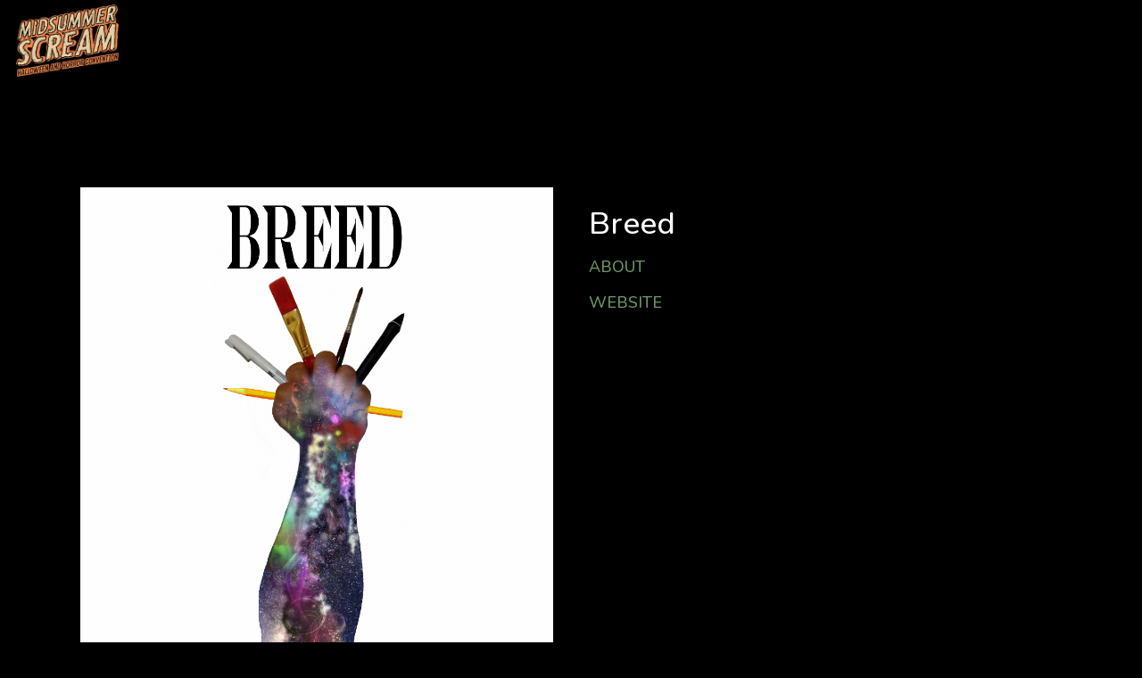

--- FILE ---
content_type: text/html; charset=UTF-8
request_url: https://midsummerscream.org/team-member/breed/
body_size: 8989
content:
<!DOCTYPE html>
<html lang="en">
<head>
<meta charset="UTF-8"/>
<link rel="profile" href="http://gmpg.org/xfn/11"/>
<meta name="viewport" content="width=device-width,initial-scale=1,user-scalable=yes">
<title>Breed &#8211; Midsummer Scream</title>
<script type="application/javascript">var edgtCoreAjaxUrl = "https://midsummerscream.org/wp-admin/admin-ajax.php"</script><script type="application/javascript">var EdgefAjaxUrl = "https://midsummerscream.org/wp-admin/admin-ajax.php"</script><meta name='robots' content='max-image-preview:large' />
<style>img:is([sizes="auto" i], [sizes^="auto," i]) { contain-intrinsic-size: 3000px 1500px }</style>
<link rel='dns-prefetch' href='//fonts.googleapis.com' />
<link rel="alternate" type="application/rss+xml" title="Midsummer Scream &raquo; Feed" href="https://midsummerscream.org/feed/" />
<link rel="alternate" type="application/rss+xml" title="Midsummer Scream &raquo; Comments Feed" href="https://midsummerscream.org/comments/feed/" />
<link rel='stylesheet' id='vc_extensions_cqbundle_adminicon-css' href='//midsummerscream.org/wp-content/cache/wpfc-minified/qha2edea/6bkeu.css' type='text/css' media='all' />
<link rel='stylesheet' id='wp-block-library-css' href='//midsummerscream.org/wp-content/cache/wpfc-minified/dswhh6g/6bkeu.css' type='text/css' media='all' />
<style id='classic-theme-styles-inline-css' type='text/css'>
/*! This file is auto-generated */
.wp-block-button__link{color:#fff;background-color:#32373c;border-radius:9999px;box-shadow:none;text-decoration:none;padding:calc(.667em + 2px) calc(1.333em + 2px);font-size:1.125em}.wp-block-file__button{background:#32373c;color:#fff;text-decoration:none}
</style>
<link rel='stylesheet' id='me-spr-block-styles-css' href='//midsummerscream.org/wp-content/cache/wpfc-minified/bsicoeg/6bkeu.css' type='text/css' media='all' />
<style id='global-styles-inline-css' type='text/css'>
:root{--wp--preset--aspect-ratio--square: 1;--wp--preset--aspect-ratio--4-3: 4/3;--wp--preset--aspect-ratio--3-4: 3/4;--wp--preset--aspect-ratio--3-2: 3/2;--wp--preset--aspect-ratio--2-3: 2/3;--wp--preset--aspect-ratio--16-9: 16/9;--wp--preset--aspect-ratio--9-16: 9/16;--wp--preset--color--black: #000000;--wp--preset--color--cyan-bluish-gray: #abb8c3;--wp--preset--color--white: #ffffff;--wp--preset--color--pale-pink: #f78da7;--wp--preset--color--vivid-red: #cf2e2e;--wp--preset--color--luminous-vivid-orange: #ff6900;--wp--preset--color--luminous-vivid-amber: #fcb900;--wp--preset--color--light-green-cyan: #7bdcb5;--wp--preset--color--vivid-green-cyan: #00d084;--wp--preset--color--pale-cyan-blue: #8ed1fc;--wp--preset--color--vivid-cyan-blue: #0693e3;--wp--preset--color--vivid-purple: #9b51e0;--wp--preset--gradient--vivid-cyan-blue-to-vivid-purple: linear-gradient(135deg,rgba(6,147,227,1) 0%,rgb(155,81,224) 100%);--wp--preset--gradient--light-green-cyan-to-vivid-green-cyan: linear-gradient(135deg,rgb(122,220,180) 0%,rgb(0,208,130) 100%);--wp--preset--gradient--luminous-vivid-amber-to-luminous-vivid-orange: linear-gradient(135deg,rgba(252,185,0,1) 0%,rgba(255,105,0,1) 100%);--wp--preset--gradient--luminous-vivid-orange-to-vivid-red: linear-gradient(135deg,rgba(255,105,0,1) 0%,rgb(207,46,46) 100%);--wp--preset--gradient--very-light-gray-to-cyan-bluish-gray: linear-gradient(135deg,rgb(238,238,238) 0%,rgb(169,184,195) 100%);--wp--preset--gradient--cool-to-warm-spectrum: linear-gradient(135deg,rgb(74,234,220) 0%,rgb(151,120,209) 20%,rgb(207,42,186) 40%,rgb(238,44,130) 60%,rgb(251,105,98) 80%,rgb(254,248,76) 100%);--wp--preset--gradient--blush-light-purple: linear-gradient(135deg,rgb(255,206,236) 0%,rgb(152,150,240) 100%);--wp--preset--gradient--blush-bordeaux: linear-gradient(135deg,rgb(254,205,165) 0%,rgb(254,45,45) 50%,rgb(107,0,62) 100%);--wp--preset--gradient--luminous-dusk: linear-gradient(135deg,rgb(255,203,112) 0%,rgb(199,81,192) 50%,rgb(65,88,208) 100%);--wp--preset--gradient--pale-ocean: linear-gradient(135deg,rgb(255,245,203) 0%,rgb(182,227,212) 50%,rgb(51,167,181) 100%);--wp--preset--gradient--electric-grass: linear-gradient(135deg,rgb(202,248,128) 0%,rgb(113,206,126) 100%);--wp--preset--gradient--midnight: linear-gradient(135deg,rgb(2,3,129) 0%,rgb(40,116,252) 100%);--wp--preset--font-size--small: 13px;--wp--preset--font-size--medium: 20px;--wp--preset--font-size--large: 36px;--wp--preset--font-size--x-large: 42px;--wp--preset--spacing--20: 0.44rem;--wp--preset--spacing--30: 0.67rem;--wp--preset--spacing--40: 1rem;--wp--preset--spacing--50: 1.5rem;--wp--preset--spacing--60: 2.25rem;--wp--preset--spacing--70: 3.38rem;--wp--preset--spacing--80: 5.06rem;--wp--preset--shadow--natural: 6px 6px 9px rgba(0, 0, 0, 0.2);--wp--preset--shadow--deep: 12px 12px 50px rgba(0, 0, 0, 0.4);--wp--preset--shadow--sharp: 6px 6px 0px rgba(0, 0, 0, 0.2);--wp--preset--shadow--outlined: 6px 6px 0px -3px rgba(255, 255, 255, 1), 6px 6px rgba(0, 0, 0, 1);--wp--preset--shadow--crisp: 6px 6px 0px rgba(0, 0, 0, 1);}:where(.is-layout-flex){gap: 0.5em;}:where(.is-layout-grid){gap: 0.5em;}body .is-layout-flex{display: flex;}.is-layout-flex{flex-wrap: wrap;align-items: center;}.is-layout-flex > :is(*, div){margin: 0;}body .is-layout-grid{display: grid;}.is-layout-grid > :is(*, div){margin: 0;}:where(.wp-block-columns.is-layout-flex){gap: 2em;}:where(.wp-block-columns.is-layout-grid){gap: 2em;}:where(.wp-block-post-template.is-layout-flex){gap: 1.25em;}:where(.wp-block-post-template.is-layout-grid){gap: 1.25em;}.has-black-color{color: var(--wp--preset--color--black) !important;}.has-cyan-bluish-gray-color{color: var(--wp--preset--color--cyan-bluish-gray) !important;}.has-white-color{color: var(--wp--preset--color--white) !important;}.has-pale-pink-color{color: var(--wp--preset--color--pale-pink) !important;}.has-vivid-red-color{color: var(--wp--preset--color--vivid-red) !important;}.has-luminous-vivid-orange-color{color: var(--wp--preset--color--luminous-vivid-orange) !important;}.has-luminous-vivid-amber-color{color: var(--wp--preset--color--luminous-vivid-amber) !important;}.has-light-green-cyan-color{color: var(--wp--preset--color--light-green-cyan) !important;}.has-vivid-green-cyan-color{color: var(--wp--preset--color--vivid-green-cyan) !important;}.has-pale-cyan-blue-color{color: var(--wp--preset--color--pale-cyan-blue) !important;}.has-vivid-cyan-blue-color{color: var(--wp--preset--color--vivid-cyan-blue) !important;}.has-vivid-purple-color{color: var(--wp--preset--color--vivid-purple) !important;}.has-black-background-color{background-color: var(--wp--preset--color--black) !important;}.has-cyan-bluish-gray-background-color{background-color: var(--wp--preset--color--cyan-bluish-gray) !important;}.has-white-background-color{background-color: var(--wp--preset--color--white) !important;}.has-pale-pink-background-color{background-color: var(--wp--preset--color--pale-pink) !important;}.has-vivid-red-background-color{background-color: var(--wp--preset--color--vivid-red) !important;}.has-luminous-vivid-orange-background-color{background-color: var(--wp--preset--color--luminous-vivid-orange) !important;}.has-luminous-vivid-amber-background-color{background-color: var(--wp--preset--color--luminous-vivid-amber) !important;}.has-light-green-cyan-background-color{background-color: var(--wp--preset--color--light-green-cyan) !important;}.has-vivid-green-cyan-background-color{background-color: var(--wp--preset--color--vivid-green-cyan) !important;}.has-pale-cyan-blue-background-color{background-color: var(--wp--preset--color--pale-cyan-blue) !important;}.has-vivid-cyan-blue-background-color{background-color: var(--wp--preset--color--vivid-cyan-blue) !important;}.has-vivid-purple-background-color{background-color: var(--wp--preset--color--vivid-purple) !important;}.has-black-border-color{border-color: var(--wp--preset--color--black) !important;}.has-cyan-bluish-gray-border-color{border-color: var(--wp--preset--color--cyan-bluish-gray) !important;}.has-white-border-color{border-color: var(--wp--preset--color--white) !important;}.has-pale-pink-border-color{border-color: var(--wp--preset--color--pale-pink) !important;}.has-vivid-red-border-color{border-color: var(--wp--preset--color--vivid-red) !important;}.has-luminous-vivid-orange-border-color{border-color: var(--wp--preset--color--luminous-vivid-orange) !important;}.has-luminous-vivid-amber-border-color{border-color: var(--wp--preset--color--luminous-vivid-amber) !important;}.has-light-green-cyan-border-color{border-color: var(--wp--preset--color--light-green-cyan) !important;}.has-vivid-green-cyan-border-color{border-color: var(--wp--preset--color--vivid-green-cyan) !important;}.has-pale-cyan-blue-border-color{border-color: var(--wp--preset--color--pale-cyan-blue) !important;}.has-vivid-cyan-blue-border-color{border-color: var(--wp--preset--color--vivid-cyan-blue) !important;}.has-vivid-purple-border-color{border-color: var(--wp--preset--color--vivid-purple) !important;}.has-vivid-cyan-blue-to-vivid-purple-gradient-background{background: var(--wp--preset--gradient--vivid-cyan-blue-to-vivid-purple) !important;}.has-light-green-cyan-to-vivid-green-cyan-gradient-background{background: var(--wp--preset--gradient--light-green-cyan-to-vivid-green-cyan) !important;}.has-luminous-vivid-amber-to-luminous-vivid-orange-gradient-background{background: var(--wp--preset--gradient--luminous-vivid-amber-to-luminous-vivid-orange) !important;}.has-luminous-vivid-orange-to-vivid-red-gradient-background{background: var(--wp--preset--gradient--luminous-vivid-orange-to-vivid-red) !important;}.has-very-light-gray-to-cyan-bluish-gray-gradient-background{background: var(--wp--preset--gradient--very-light-gray-to-cyan-bluish-gray) !important;}.has-cool-to-warm-spectrum-gradient-background{background: var(--wp--preset--gradient--cool-to-warm-spectrum) !important;}.has-blush-light-purple-gradient-background{background: var(--wp--preset--gradient--blush-light-purple) !important;}.has-blush-bordeaux-gradient-background{background: var(--wp--preset--gradient--blush-bordeaux) !important;}.has-luminous-dusk-gradient-background{background: var(--wp--preset--gradient--luminous-dusk) !important;}.has-pale-ocean-gradient-background{background: var(--wp--preset--gradient--pale-ocean) !important;}.has-electric-grass-gradient-background{background: var(--wp--preset--gradient--electric-grass) !important;}.has-midnight-gradient-background{background: var(--wp--preset--gradient--midnight) !important;}.has-small-font-size{font-size: var(--wp--preset--font-size--small) !important;}.has-medium-font-size{font-size: var(--wp--preset--font-size--medium) !important;}.has-large-font-size{font-size: var(--wp--preset--font-size--large) !important;}.has-x-large-font-size{font-size: var(--wp--preset--font-size--x-large) !important;}
:where(.wp-block-post-template.is-layout-flex){gap: 1.25em;}:where(.wp-block-post-template.is-layout-grid){gap: 1.25em;}
:where(.wp-block-columns.is-layout-flex){gap: 2em;}:where(.wp-block-columns.is-layout-grid){gap: 2em;}
:root :where(.wp-block-pullquote){font-size: 1.5em;line-height: 1.6;}
</style>
<link rel='stylesheet' id='imt_font-awesome_vc-css' href='//midsummerscream.org/wp-content/cache/wpfc-minified/ma6m4v90/6bkeu.css' type='text/css' media='all' />
<link rel='stylesheet' id='imt_be_style_vc-css' href='//midsummerscream.org/wp-content/cache/wpfc-minified/m1dgl0n6/6bkeu.css' type='text/css' media='all' />
<link rel='stylesheet' id='imt_owl_carousel_vc-css' href='//midsummerscream.org/wp-content/cache/wpfc-minified/m18ujghw/6bkeu.css' type='text/css' media='all' />
<link rel='stylesheet' id='image-hover-effects-css-css' href='//midsummerscream.org/wp-content/cache/wpfc-minified/1qz8ryau/6bkeu.css' type='text/css' media='all' />
<link rel='stylesheet' id='style-css-css' href='//midsummerscream.org/wp-content/cache/wpfc-minified/10mu77n3/6bkeu.css' type='text/css' media='all' />
<link rel='stylesheet' id='font-awesome-latest-css' href='//midsummerscream.org/wp-content/cache/wpfc-minified/5j1g4e0/6bkeu.css' type='text/css' media='all' />
<link rel='stylesheet' id='mailerlite_forms.css-css' href='//midsummerscream.org/wp-content/cache/wpfc-minified/1e64ryap/6bkeu.css' type='text/css' media='all' />
<link rel='stylesheet' id='xpo-edge-default-style-css' href='//midsummerscream.org/wp-content/themes/xpo/style.css?ver=6.8.2' type='text/css' media='all' />
<link rel='stylesheet' id='xpo-edge-child-style-css' href='//midsummerscream.org/wp-content/themes/xpo-child/style.css?ver=6.8.2' type='text/css' media='all' />
<link rel='stylesheet' id='xpo-edge-modules-plugins-css' href='//midsummerscream.org/wp-content/cache/wpfc-minified/l0thjmyb/6bkeu.css' type='text/css' media='all' />
<link rel='stylesheet' id='xpo-edge-modules-css' href='//midsummerscream.org/wp-content/cache/wpfc-minified/qvc47f6w/6bkeu.css' type='text/css' media='all' />
<link rel='stylesheet' id='edgtf-font_awesome-css' href='//midsummerscream.org/wp-content/cache/wpfc-minified/6k2i85yk/6bkeu.css' type='text/css' media='all' />
<link rel='stylesheet' id='edgtf-font_elegant-css' href='//midsummerscream.org/wp-content/cache/wpfc-minified/d50q10b7/6bkeu.css' type='text/css' media='all' />
<link rel='stylesheet' id='edgtf-ico_moon-css' href='//midsummerscream.org/wp-content/cache/wpfc-minified/d5jg7jwb/6bkeu.css' type='text/css' media='all' />
<link rel='stylesheet' id='edgtf-ion_icons-css' href='//midsummerscream.org/wp-content/cache/wpfc-minified/dtqq1cx3/6bkeu.css' type='text/css' media='all' />
<link rel='stylesheet' id='edgtf-linea_icons-css' href='//midsummerscream.org/wp-content/cache/wpfc-minified/1qe8eqgl/6bkeu.css' type='text/css' media='all' />
<link rel='stylesheet' id='edgtf-linear_icons-css' href='//midsummerscream.org/wp-content/cache/wpfc-minified/knbntufd/6bkeu.css' type='text/css' media='all' />
<link rel='stylesheet' id='edgtf-simple_line_icons-css' href='//midsummerscream.org/wp-content/cache/wpfc-minified/1pw38h4q/6bkeu.css' type='text/css' media='all' />
<link rel='stylesheet' id='edgtf-dripicons-css' href='//midsummerscream.org/wp-content/cache/wpfc-minified/femr96yu/6bkeu.css' type='text/css' media='all' />
<link rel='stylesheet' id='xpo-edge-blog-css' href='//midsummerscream.org/wp-content/cache/wpfc-minified/g3bqho2n/6bkn5.css' type='text/css' media='all' />
<link rel='stylesheet' id='mediaelement-css' href='//midsummerscream.org/wp-content/cache/wpfc-minified/9h44iiy2/6bkn5.css' type='text/css' media='all' />
<link rel='stylesheet' id='wp-mediaelement-css' href='//midsummerscream.org/wp-content/cache/wpfc-minified/d2gd0wfs/6bkn5.css' type='text/css' media='all' />
<link rel='stylesheet' id='xpo-edge-style-dynamic-css' href='//midsummerscream.org/wp-content/cache/wpfc-minified/79wzlwd5/6bkeu.css' type='text/css' media='all' />
<link rel='stylesheet' id='xpo-edge-modules-responsive-css' href='//midsummerscream.org/wp-content/cache/wpfc-minified/kol8nxww/6bkeu.css' type='text/css' media='all' />
<link rel='stylesheet' id='xpo-edge-blog-responsive-css' href='//midsummerscream.org/wp-content/cache/wpfc-minified/e309rb9f/6bkeu.css' type='text/css' media='all' />
<link rel='stylesheet' id='xpo-edge-style-dynamic-responsive-css' href='//midsummerscream.org/wp-content/cache/wpfc-minified/d7r3mgzd/6bkeu.css' type='text/css' media='all' />
<link rel='stylesheet' id='js_composer_front-css' href='//midsummerscream.org/wp-content/cache/wpfc-minified/4blacbp/6bkeu.css' type='text/css' media='all' />
<link rel='stylesheet' id='xpo-edge-google-fonts-css' href='https://fonts.googleapis.com/css?family=Rubik%3A100%2C100italic%2C200%2C200italic%2C300%2C300italic%2C400%2C400italic%2C500%2C500italic%2C600%2C600italic%2C700%2C700italic%2C800%2C800italic%2C900%2C900italic%7COpen+Sans%3A100%2C100italic%2C200%2C200italic%2C300%2C300italic%2C400%2C400italic%2C500%2C500italic%2C600%2C600italic%2C700%2C700italic%2C800%2C800italic%2C900%2C900italic%7CPlayfair+Display%3A100%2C100italic%2C200%2C200italic%2C300%2C300italic%2C400%2C400italic%2C500%2C500italic%2C600%2C600italic%2C700%2C700italic%2C800%2C800italic%2C900%2C900italic%7CMontserrat%3A100%2C100italic%2C200%2C200italic%2C300%2C300italic%2C400%2C400italic%2C500%2C500italic%2C600%2C600italic%2C700%2C700italic%2C800%2C800italic%2C900%2C900italic%7CNunito%3A100%2C100italic%2C200%2C200italic%2C300%2C300italic%2C400%2C400italic%2C500%2C500italic%2C600%2C600italic%2C700%2C700italic%2C800%2C800italic%2C900%2C900italic%7CRoboto+Condensed%3A100%2C100italic%2C200%2C200italic%2C300%2C300italic%2C400%2C400italic%2C500%2C500italic%2C600%2C600italic%2C700%2C700italic%2C800%2C800italic%2C900%2C900italic&#038;subset=latin%2Clatin-ext&#038;ver=1.0.0' type='text/css' media='all' />
<link rel='stylesheet' id='css-css' href='//midsummerscream.org/wp-content/cache/wpfc-minified/lm76teu4/6bkeu.css' type='text/css' media='all' />
<link rel='stylesheet' id='growl-css' href='//midsummerscream.org/wp-content/cache/wpfc-minified/8lb53epc/6bkeu.css' type='text/css' media='all' />
<link rel='stylesheet' id='bb-uml-css-css' href='//midsummerscream.org/wp-content/cache/wpfc-minified/dt3j3k8n/6bkeu.css' type='text/css' media='all' />
<script type="text/javascript" src="https://midsummerscream.org/wp-includes/js/jquery/jquery.min.js?ver=3.7.1" id="jquery-core-js"></script>
<script type="text/javascript" src="https://midsummerscream.org/wp-includes/js/jquery/jquery-migrate.min.js?ver=3.4.1" id="jquery-migrate-js"></script>
<script type="text/javascript" src="https://midsummerscream.org/wp-content/plugins/indeed-my-team-vc/files/js/owl.carousel.js" id="imt_owl_carousel_vc-js"></script>
<script type="text/javascript" src="https://midsummerscream.org/wp-content/plugins/indeed-my-team-vc/files/js/isotope.pkgd.min.js" id="imt_isotope_pkgd_min_vc-js"></script>
<script type="text/javascript" src="https://midsummerscream.org/wp-content/plugins/indeed-my-team-vc/files/js/public.js" id="imt_public_vc-js"></script>
<script type="text/javascript" src="//midsummerscream.org/wp-content/plugins/revslider/sr6/assets/js/rbtools.min.js?ver=6.7.29" defer async id="tp-tools-js"></script>
<script type="text/javascript" src="//midsummerscream.org/wp-content/plugins/revslider/sr6/assets/js/rs6.min.js?ver=6.7.29" defer async id="revmin-js"></script>
<script></script><link rel="https://api.w.org/" href="https://midsummerscream.org/wp-json/" /><link rel="EditURI" type="application/rsd+xml" title="RSD" href="https://midsummerscream.org/xmlrpc.php?rsd" />
<meta name="generator" content="WordPress 6.8.2" />
<link rel="canonical" href="https://midsummerscream.org/team-member/breed/" />
<link rel='shortlink' href='https://midsummerscream.org/?p=15107' />
<link rel="alternate" title="oEmbed (JSON)" type="application/json+oembed" href="https://midsummerscream.org/wp-json/oembed/1.0/embed?url=https%3A%2F%2Fmidsummerscream.org%2Fteam-member%2Fbreed%2F" />
<link rel="alternate" title="oEmbed (XML)" type="text/xml+oembed" href="https://midsummerscream.org/wp-json/oembed/1.0/embed?url=https%3A%2F%2Fmidsummerscream.org%2Fteam-member%2Fbreed%2F&#038;format=xml" />
<!-- MailerLite Universal -->
<script>
(function(w,d,e,u,f,l,n){w[f]=w[f]||function(){(w[f].q=w[f].q||[])
.push(arguments);},l=d.createElement(e),l.async=1,l.src=u,
n=d.getElementsByTagName(e)[0],n.parentNode.insertBefore(l,n);})
(window,document,'script','https://assets.mailerlite.com/js/universal.js','ml');
ml('account', '751310');
ml('enablePopups', true);
</script>
<!-- End MailerLite Universal -->
<meta name="generator" content="Powered by WPBakery Page Builder - drag and drop page builder for WordPress."/>
<meta name="generator" content="Powered by Slider Revolution 6.7.29 - responsive, Mobile-Friendly Slider Plugin for WordPress with comfortable drag and drop interface." />
<link rel="icon" href="https://midsummerscream.org/wp-content/uploads/2016/04/cropped-icon-pumpkin-60x60.png" sizes="32x32" />
<link rel="icon" href="https://midsummerscream.org/wp-content/uploads/2016/04/cropped-icon-pumpkin-300x300.png" sizes="192x192" />
<link rel="apple-touch-icon" href="https://midsummerscream.org/wp-content/uploads/2016/04/cropped-icon-pumpkin-300x300.png" />
<meta name="msapplication-TileImage" content="https://midsummerscream.org/wp-content/uploads/2016/04/cropped-icon-pumpkin-300x300.png" />
<script>function setREVStartSize(e){
//window.requestAnimationFrame(function() {
window.RSIW = window.RSIW===undefined ? window.innerWidth : window.RSIW;
window.RSIH = window.RSIH===undefined ? window.innerHeight : window.RSIH;
try {
var pw = document.getElementById(e.c).parentNode.offsetWidth,
newh;
pw = pw===0 || isNaN(pw) || (e.l=="fullwidth" || e.layout=="fullwidth") ? window.RSIW : pw;
e.tabw = e.tabw===undefined ? 0 : parseInt(e.tabw);
e.thumbw = e.thumbw===undefined ? 0 : parseInt(e.thumbw);
e.tabh = e.tabh===undefined ? 0 : parseInt(e.tabh);
e.thumbh = e.thumbh===undefined ? 0 : parseInt(e.thumbh);
e.tabhide = e.tabhide===undefined ? 0 : parseInt(e.tabhide);
e.thumbhide = e.thumbhide===undefined ? 0 : parseInt(e.thumbhide);
e.mh = e.mh===undefined || e.mh=="" || e.mh==="auto" ? 0 : parseInt(e.mh,0);
if(e.layout==="fullscreen" || e.l==="fullscreen")
newh = Math.max(e.mh,window.RSIH);
else{
e.gw = Array.isArray(e.gw) ? e.gw : [e.gw];
for (var i in e.rl) if (e.gw[i]===undefined || e.gw[i]===0) e.gw[i] = e.gw[i-1];
e.gh = e.el===undefined || e.el==="" || (Array.isArray(e.el) && e.el.length==0)? e.gh : e.el;
e.gh = Array.isArray(e.gh) ? e.gh : [e.gh];
for (var i in e.rl) if (e.gh[i]===undefined || e.gh[i]===0) e.gh[i] = e.gh[i-1];
var nl = new Array(e.rl.length),
ix = 0,
sl;
e.tabw = e.tabhide>=pw ? 0 : e.tabw;
e.thumbw = e.thumbhide>=pw ? 0 : e.thumbw;
e.tabh = e.tabhide>=pw ? 0 : e.tabh;
e.thumbh = e.thumbhide>=pw ? 0 : e.thumbh;
for (var i in e.rl) nl[i] = e.rl[i]<window.RSIW ? 0 : e.rl[i];
sl = nl[0];
for (var i in nl) if (sl>nl[i] && nl[i]>0) { sl = nl[i]; ix=i;}
var m = pw>(e.gw[ix]+e.tabw+e.thumbw) ? 1 : (pw-(e.tabw+e.thumbw)) / (e.gw[ix]);
newh =  (e.gh[ix] * m) + (e.tabh + e.thumbh);
}
var el = document.getElementById(e.c);
if (el!==null && el) el.style.height = newh+"px";
el = document.getElementById(e.c+"_wrapper");
if (el!==null && el) {
el.style.height = newh+"px";
el.style.display = "block";
}
} catch(e){
console.log("Failure at Presize of Slider:" + e)
}
//});
};</script>
<style type="text/css" id="wp-custom-css">
body .edgtf-team-list-holder .edgtf-team-list-holder-inner .edgtf-team-image .edgtf-team-social-holder:after{ background-color: rgba(234, 127, 74, 0.9); }
.main-navigation a {
color: #e6cda3;
}
.wpb-js-composer .vc_tta.vc_general .vc_tta-panel-body {
-webkit-transition: none !important;
-o-transition: none !important;
transition: none !important;
}
.edgtf-blog-holder article .edgtf-post-text {
position: relative;
padding: 17px 0 0 0;
background-color: #000000;
}
.edgtf-blog-holder article .edgtf-post-info > div:after {
height: 10px;
width: 2px;
background-color: #9b9b9b;
position: absolute;
right: 0;
bottom: 2px;
content: '';
}
.bdp_blog_template.classical .bdp-post-image {
background: none repeat scroll 0 0 #000000;
float: left;
overflow: hidden;
width: 100%;
line-height: 0;
}
.bdp_blog_template.classical .entry-container {
background: none repeat scroll 0 0 #000000;
float: left;
margin-bottom: 15px;
position: relative;
width: 100%;
}
.bdp_single {
display: inline-block;
width: 100%;
padding: 60px 50px 0 50px;
}
.edgtf-sidebar {
padding-bottom: 0px;
position: relative;
top: 0;
}
body {
font-size: 14px;
line-height: 20px;
color: #000;
font-weight: 400;
background-color: #000;
overflow-x: hidden !important;
-webkit-font-smoothing: antialiased;
letter-spacing: 0;
}
.edgtf-accordion-holder .edgtf-title-holder.ui-state-active {
border-bottom-color: #ea7f4a;
}		</style>
<noscript><style> .wpb_animate_when_almost_visible { opacity: 1; }</style></noscript></head>
<body class="wp-singular team-member-template-default single single-team-member postid-15107 wp-theme-xpo wp-child-theme-xpo-child edgt-core-1.1 xpo child-child-ver-1.0.1 xpo-ver-1.4  edgtf-blog-installed edgtf-header-standard edgtf-sticky-header-on-scroll-down-up edgtf-default-mobile-header edgtf-sticky-up-mobile-header edgtf-dropdown-default edgtf-dark-header wpb-js-composer js-comp-ver-7.5 vc_responsive" itemscope itemtype="http://schema.org/WebPage">
<div class="edgtf-wrapper">
<div class="edgtf-wrapper-inner">
<header class="edgtf-page-header">
<div class="edgtf-menu-area" style="">
<div class="edgtf-vertical-align-containers">
<div class="edgtf-position-left">
<div class="edgtf-position-left-inner">
<div class="edgtf-logo-wrapper">
<a itemprop="url" href="https://midsummerscream.org/" style="height: 88px;">
<img itemprop="image" class="edgtf-normal-logo" src="https://midsummerscream.org/wp-content/uploads/2020/03/MSS-halftone-logo_250x176.png" alt="logo"/>
<img itemprop="image" class="edgtf-dark-logo" src="https://midsummerscream.org/wp-content/uploads/2020/03/MSS-halftone-logo_250x176.png" alt="dark logoo"/>        <img itemprop="image" class="edgtf-light-logo" src="https://midsummerscream.org/wp-content/uploads/2020/03/MSS-halftone-logo_250x176.png" alt="light logo"/>    </a>
</div>
</div>
</div>
<div class="edgtf-position-right">
<div class="edgtf-position-right-inner">
<nav class="edgtf-main-menu edgtf-drop-down edgtf-default-nav">
<ul id="menu-fullscreen-menu-2020" class="clearfix"><li id="nav-menu-item-17648" class="menu-item menu-item-type-custom menu-item-object-custom menu-item-home edgtf-menu-narrow"><a href="https://midsummerscream.org"><span class="edgtf-item-outer"><span class="edgtf-item-inner"><span class="edgtf-item-text">Home</span></span><span class="plus"></span></span></a></li>
<li id="nav-menu-item-17574" class="menu-item menu-item-type-custom menu-item-object-custom edgtf-menu-narrow"><a href="https://mailchi.mp/midsummerscream/midsummer-scream-newsletter-subscriptions"><span class="edgtf-item-outer"><span class="edgtf-item-inner"><span class="edgtf-item-text">Mailing List Sign-Up</span></span><span class="plus"></span></span></a></li>
<li id="nav-menu-item-18138" class="menu-item menu-item-type-custom menu-item-object-custom menu-item-home edgtf-menu-narrow anchor-item"><a href="https://midsummerscream.org/##hotels"><span class="edgtf-item-outer"><span class="edgtf-item-inner"><span class="edgtf-item-text">Hotels</span></span><span class="plus"></span></span></a></li>
<li id="nav-menu-item-16917" class="menu-item menu-item-type-post_type menu-item-object-page menu-item-has-children edgtf-has-sub edgtf-menu-narrow"><a href="https://midsummerscream.org/2023-faqs/" class="edgtf-no-link" style="cursor: default;" onclick="JavaScript: return false;"><span class="edgtf-item-outer"><span class="edgtf-item-inner"><span class="edgtf-item-text">FAQs &#038; More</span></span><span class="plus"></span></span></a>
<div class="edgtf-menu-second"><div class="edgtf-menu-inner"><ul>
<li id="nav-menu-item-17580" class="menu-item menu-item-type-post_type menu-item-object-page"><a href="https://midsummerscream.org/faqs/"><span class="edgtf-item-outer"><span class="edgtf-item-inner"><span class="edgtf-item-text">FAQs</span></span><span class="plus"></span></span></a></li>
<li id="nav-menu-item-17785" class="menu-item menu-item-type-custom menu-item-object-custom"><a href="https://docs.google.com/forms/d/e/1FAIpQLSftnG8ohOdmJ0psFdszldUC5GbG4vqElNiIGe0nhlRnBEUpAA/viewform"><span class="edgtf-item-outer"><span class="edgtf-item-inner"><span class="edgtf-item-text">Join the Team!</span></span><span class="plus"></span></span></a></li>
</ul></div></div>
</li>
<li id="nav-menu-item-17983" class="menu-item menu-item-type-custom menu-item-object-custom edgtf-menu-narrow"><a href="https://forms.gle/CR7AovMqA7YMuawg7"><span class="edgtf-item-outer"><span class="edgtf-item-inner"><span class="edgtf-item-text">2025 Vendor Application</span></span><span class="plus"></span></span></a></li>
<li id="nav-menu-item-18120" class="menu-item menu-item-type-custom menu-item-object-custom menu-item-has-children edgtf-has-sub edgtf-menu-narrow"><a><span class="edgtf-item-outer"><span class="edgtf-item-inner"><span class="edgtf-item-text">Media/Press</span></span><span class="plus"></span></span></a>
<div class="edgtf-menu-second"><div class="edgtf-menu-inner"><ul>
<li id="nav-menu-item-18119" class="menu-item menu-item-type-custom menu-item-object-custom"><a href="https://forms.gle/9uHJQHnEbHXtBgAj7"><span class="edgtf-item-outer"><span class="edgtf-item-inner"><span class="edgtf-item-text">Be added to our press list!</span></span><span class="plus"></span></span></a></li>
<li id="nav-menu-item-18118" class="menu-item menu-item-type-custom menu-item-object-custom"><a href="https://forms.gle/CzbzcBFVqz781dvt8"><span class="edgtf-item-outer"><span class="edgtf-item-inner"><span class="edgtf-item-text">Media Pass/Credential Request</span></span><span class="plus"></span></span></a></li>
</ul></div></div>
</li>
</ul></nav>
</div>
</div>
</div>
</div>
<div class="edgtf-sticky-header">
<div class="edgtf-sticky-holder">
<div class=" edgtf-vertical-align-containers">
<div class="edgtf-position-left">
<div class="edgtf-position-left-inner">
<div class="edgtf-logo-wrapper">
<a itemprop="url" href="https://midsummerscream.org/" style="height: 53px;">
<img itemprop="image" class="edgtf-normal-logo" src="https://midsummerscream.org/wp-content/uploads/2020/03/MSS-halftone-logo_150x106.png" alt="logo"/>
<img itemprop="image" class="edgtf-dark-logo" src="https://midsummerscream.org/wp-content/uploads/2020/03/MSS-halftone-logo_250x176.png" alt="dark logoo"/>        <img itemprop="image" class="edgtf-light-logo" src="https://midsummerscream.org/wp-content/uploads/2020/03/MSS-halftone-logo_250x176.png" alt="light logo"/>    </a>
</div>
</div>
</div>
<div class="edgtf-position-right">
<div class="edgtf-position-right-inner">
<nav class="edgtf-main-menu edgtf-drop-down edgtf-sticky-nav">
<ul id="menu-fullscreen-menu-2021" class="clearfix"><li id="sticky-nav-menu-item-17648" class="menu-item menu-item-type-custom menu-item-object-custom menu-item-home edgtf-menu-narrow"><a href="https://midsummerscream.org"><span class="edgtf-item-outer"><span class="edgtf-item-inner"><span class="edgtf-item-text">Home</span></span><span class="plus"></span></span></a></li>
<li id="sticky-nav-menu-item-17574" class="menu-item menu-item-type-custom menu-item-object-custom edgtf-menu-narrow"><a href="https://mailchi.mp/midsummerscream/midsummer-scream-newsletter-subscriptions"><span class="edgtf-item-outer"><span class="edgtf-item-inner"><span class="edgtf-item-text">Mailing List Sign-Up</span></span><span class="plus"></span></span></a></li>
<li id="sticky-nav-menu-item-18138" class="menu-item menu-item-type-custom menu-item-object-custom menu-item-home edgtf-menu-narrow anchor-item"><a href="https://midsummerscream.org/##hotels"><span class="edgtf-item-outer"><span class="edgtf-item-inner"><span class="edgtf-item-text">Hotels</span></span><span class="plus"></span></span></a></li>
<li id="sticky-nav-menu-item-16917" class="menu-item menu-item-type-post_type menu-item-object-page menu-item-has-children edgtf-has-sub edgtf-menu-narrow"><a href="https://midsummerscream.org/2023-faqs/" class="edgtf-no-link" style="cursor: default;" onclick="JavaScript: return false;"><span class="edgtf-item-outer"><span class="edgtf-item-inner"><span class="edgtf-item-text">FAQs &#038; More</span></span><span class="plus"></span></span></a>
<div class="edgtf-menu-second"><div class="edgtf-menu-inner"><ul>
<li id="sticky-nav-menu-item-17580" class="menu-item menu-item-type-post_type menu-item-object-page"><a href="https://midsummerscream.org/faqs/"><span class="edgtf-item-outer"><span class="edgtf-item-inner"><span class="edgtf-item-text">FAQs</span></span><span class="plus"></span></span></a></li>
<li id="sticky-nav-menu-item-17785" class="menu-item menu-item-type-custom menu-item-object-custom"><a href="https://docs.google.com/forms/d/e/1FAIpQLSftnG8ohOdmJ0psFdszldUC5GbG4vqElNiIGe0nhlRnBEUpAA/viewform"><span class="edgtf-item-outer"><span class="edgtf-item-inner"><span class="edgtf-item-text">Join the Team!</span></span><span class="plus"></span></span></a></li>
</ul></div></div>
</li>
<li id="sticky-nav-menu-item-17983" class="menu-item menu-item-type-custom menu-item-object-custom edgtf-menu-narrow"><a href="https://forms.gle/CR7AovMqA7YMuawg7"><span class="edgtf-item-outer"><span class="edgtf-item-inner"><span class="edgtf-item-text">2025 Vendor Application</span></span><span class="plus"></span></span></a></li>
<li id="sticky-nav-menu-item-18120" class="menu-item menu-item-type-custom menu-item-object-custom menu-item-has-children edgtf-has-sub edgtf-menu-narrow"><a><span class="edgtf-item-outer"><span class="edgtf-item-inner"><span class="edgtf-item-text">Media/Press</span></span><span class="plus"></span></span></a>
<div class="edgtf-menu-second"><div class="edgtf-menu-inner"><ul>
<li id="sticky-nav-menu-item-18119" class="menu-item menu-item-type-custom menu-item-object-custom"><a href="https://forms.gle/9uHJQHnEbHXtBgAj7"><span class="edgtf-item-outer"><span class="edgtf-item-inner"><span class="edgtf-item-text">Be added to our press list!</span></span><span class="plus"></span></span></a></li>
<li id="sticky-nav-menu-item-18118" class="menu-item menu-item-type-custom menu-item-object-custom"><a href="https://forms.gle/CzbzcBFVqz781dvt8"><span class="edgtf-item-outer"><span class="edgtf-item-inner"><span class="edgtf-item-text">Media Pass/Credential Request</span></span><span class="plus"></span></span></a></li>
</ul></div></div>
</li>
</ul></nav>
</div>
</div>
</div>
</div>
</div>
</header>
<header class="edgtf-mobile-header">
<div class="edgtf-mobile-header-inner">
<div class="edgtf-mobile-header-holder">
<div class="edgtf-grid">
<div class="edgtf-vertical-align-containers">
<div class="edgtf-mobile-menu-opener">
<a href="javascript:void(0)">
<span class="edgtf-mobile-opener-icon-holder">
<i class="edgtf-icon-font-awesome fa fa-bars " ></i>                    </span>
</a>
</div>
<div class="edgtf-position-center">
<div class="edgtf-position-center-inner">
<div class="edgtf-mobile-logo-wrapper">
<a itemprop="url" href="https://midsummerscream.org/" style="height: 53px">
<img itemprop="image" src="https://midsummerscream.org/wp-content/uploads/2020/03/MSS-halftone-logo_150x106.png" alt="mobile logo"/>
</a>
</div>
</div>
</div>
<div class="edgtf-position-right">
<div class="edgtf-position-right-inner">
</div>
</div>
</div> <!-- close .edgtf-vertical-align-containers -->
</div>
</div>
<nav class="edgtf-mobile-nav" role="navigation" aria-label="Mobile Menu">
<div class="edgtf-grid">
<ul id="menu-fullscreen-menu-2022" class=""><li id="mobile-menu-item-17648" class="menu-item menu-item-type-custom menu-item-object-custom menu-item-home "><a href="https://midsummerscream.org" class=""><span>Home</span></a></li>
<li id="mobile-menu-item-17574" class="menu-item menu-item-type-custom menu-item-object-custom "><a href="https://mailchi.mp/midsummerscream/midsummer-scream-newsletter-subscriptions" class=""><span>Mailing List Sign-Up</span></a></li>
<li id="mobile-menu-item-18138" class="menu-item menu-item-type-custom menu-item-object-custom menu-item-home "><a href="https://midsummerscream.org/##hotels" class=""><span>Hotels</span></a></li>
<li id="mobile-menu-item-16917" class="menu-item menu-item-type-post_type menu-item-object-page menu-item-has-children  edgtf-has-sub"><h4><span>FAQs &#038; More</span></h4><span class="mobile_arrow"><i class="edgtf-sub-arrow fa fa-angle-right"></i><i class="fa fa-angle-down"></i></span>
<ul class="sub_menu">
<li id="mobile-menu-item-17580" class="menu-item menu-item-type-post_type menu-item-object-page "><a href="https://midsummerscream.org/faqs/" class=""><span>FAQs</span></a></li>
<li id="mobile-menu-item-17785" class="menu-item menu-item-type-custom menu-item-object-custom "><a href="https://docs.google.com/forms/d/e/1FAIpQLSftnG8ohOdmJ0psFdszldUC5GbG4vqElNiIGe0nhlRnBEUpAA/viewform" class=""><span>Join the Team!</span></a></li>
</ul>
</li>
<li id="mobile-menu-item-17983" class="menu-item menu-item-type-custom menu-item-object-custom "><a href="https://forms.gle/CR7AovMqA7YMuawg7" class=""><span>2025 Vendor Application</span></a></li>
<li id="mobile-menu-item-18120" class="menu-item menu-item-type-custom menu-item-object-custom menu-item-has-children  edgtf-has-sub"><a href="" class=""><span>Media/Press</span></a><span class="mobile_arrow"><i class="edgtf-sub-arrow fa fa-angle-right"></i><i class="fa fa-angle-down"></i></span>
<ul class="sub_menu">
<li id="mobile-menu-item-18119" class="menu-item menu-item-type-custom menu-item-object-custom "><a href="https://forms.gle/9uHJQHnEbHXtBgAj7" class=""><span>Be added to our press list!</span></a></li>
<li id="mobile-menu-item-18118" class="menu-item menu-item-type-custom menu-item-object-custom "><a href="https://forms.gle/CzbzcBFVqz781dvt8" class=""><span>Media Pass/Credential Request</span></a></li>
</ul>
</li>
</ul>			</div>
</nav>
</div>
</header> <!-- close .edgtf-mobile-header -->
<a id='edgtf-back-to-top'  href='#'>
<span class="edgtf-icon-stack edgtf-front-side">
<span aria-hidden="true" class="edgtf-icon-font-elegant arrow_carrot-up  " ></span>                </span>
<span class="edgtf-icon-stack edgtf-back-side">
<span aria-hidden="true" class="edgtf-icon-font-elegant arrow_carrot-up  " ></span>                </span>
</a>
<div class="edgtf-team-modal-bcg"></div><div class="edgtf-team-modal-holder"></div>
<div class="edgtf-content" >
<div class="edgtf-content-inner">        <div class="edgtf-container">
<div class="edgtf-container-inner clearfix">
<div class="edgtf-team-single-holder">
<div class="edge-team-single-holder">
<div class="edge-grid-row">
<div class="edge-grid-col-12 edgtf-team-list-single-image">
<img width="958" height="957" src="https://midsummerscream.org/wp-content/uploads/2020/04/Art_Banner_Fist-Art-of-BREED.png" class="attachment-full size-full wp-post-image" alt="" decoding="async" fetchpriority="high" srcset="https://midsummerscream.org/wp-content/uploads/2020/04/Art_Banner_Fist-Art-of-BREED.png 958w, https://midsummerscream.org/wp-content/uploads/2020/04/Art_Banner_Fist-Art-of-BREED-768x767.png 768w, https://midsummerscream.org/wp-content/uploads/2020/04/Art_Banner_Fist-Art-of-BREED-300x300.png 300w, https://midsummerscream.org/wp-content/uploads/2020/04/Art_Banner_Fist-Art-of-BREED-640x640.png 640w, https://midsummerscream.org/wp-content/uploads/2020/04/Art_Banner_Fist-Art-of-BREED-550x550.png 550w" sizes="(max-width: 958px) 100vw, 958px" />            </div>
<div class="edge-grid-col-12 edgtf-team-list-single-info">
<h2 class="edge-name">Breed</h2>
<div class="edge-grid-row edge-info">
<div class="edge-grid-col-12">
<div class="edge-team-single-content">
<h4 class="info">ABOUT </h4>
</div>
<div class="edge-info-row">
<h4 class="info">WEBSITE </h4>
<P>https://artofbreed.wixsite.com/breed</P>
</div>
</div>
</div>
</div>
</div>                    </div>
</div>
</div>
</div>
</div> <!-- close div.content_inner -->
</div>  <!-- close div.content -->
<footer >
<div class="edgtf-footer-inner clearfix">
<div class="edgtf-footer-top-holder">
<div class="edgtf-footer-top edgtf-footer-top-aligment-center">
<div class="edgtf-container">
<div class="edgtf-container-inner">
<div class="edgtf-three-columns clearfix">
<div class="edgtf-three-columns-inner">
<div class="edgtf-column">
<div class="edgtf-column-inner">
<div id="block-4" class="widget edgtf-footer-column-1 widget_block">
<h2 class="wp-block-heading">Midsummer Scream at the Long Beach Convention Center</h2>
</div><div id="block-5" class="widget edgtf-footer-column-1 widget_block widget_text">
<p>300 E Ocean Blvd, Long Beach, CA 90802</p>
</div>			</div>
</div>
<div class="edgtf-column">
<div class="edgtf-column-inner">
<div id="block-2" class="widget edgtf-footer-column-2 widget_block">
<h2 class="wp-block-heading"></h2>
</div>			</div>
</div>
<div class="edgtf-column">
<div class="edgtf-column-inner">
</div>
</div>
</div>
</div>			</div>
</div>
</div>
</div>
</div>
</footer>
</div> <!-- close div.edgtf-wrapper-inner  -->
</div> <!-- close div.edgtf-wrapper -->
<script>
window.RS_MODULES = window.RS_MODULES || {};
window.RS_MODULES.modules = window.RS_MODULES.modules || {};
window.RS_MODULES.waiting = window.RS_MODULES.waiting || [];
window.RS_MODULES.defered = true;
window.RS_MODULES.moduleWaiting = window.RS_MODULES.moduleWaiting || {};
window.RS_MODULES.type = 'compiled';
</script>
<script type="speculationrules">
{"prefetch":[{"source":"document","where":{"and":[{"href_matches":"\/*"},{"not":{"href_matches":["\/wp-*.php","\/wp-admin\/*","\/wp-content\/uploads\/*","\/wp-content\/*","\/wp-content\/plugins\/*","\/wp-content\/themes\/xpo-child\/*","\/wp-content\/themes\/xpo\/*","\/*\\?(.+)"]}},{"not":{"selector_matches":"a[rel~=\"nofollow\"]"}},{"not":{"selector_matches":".no-prefetch, .no-prefetch a"}}]},"eagerness":"conservative"}]}
</script>
<link rel='stylesheet' id='rs-plugin-settings-css' href='//midsummerscream.org/wp-content/cache/wpfc-minified/216y95nr/6bkeu.css' type='text/css' media='all' />
<style id='rs-plugin-settings-inline-css' type='text/css'>
#rs-demo-id {}
</style>
<script type="text/javascript" src="https://midsummerscream.org/wp-includes/js/jquery/ui/core.min.js?ver=1.13.3" id="jquery-ui-core-js"></script>
<script type="text/javascript" src="https://midsummerscream.org/wp-includes/js/jquery/ui/tabs.min.js?ver=1.13.3" id="jquery-ui-tabs-js"></script>
<script type="text/javascript" src="https://midsummerscream.org/wp-includes/js/jquery/ui/accordion.min.js?ver=1.13.3" id="jquery-ui-accordion-js"></script>
<script type="text/javascript" id="mediaelement-core-js-before">
/* <![CDATA[ */
var mejsL10n = {"language":"en","strings":{"mejs.download-file":"Download File","mejs.install-flash":"You are using a browser that does not have Flash player enabled or installed. Please turn on your Flash player plugin or download the latest version from https:\/\/get.adobe.com\/flashplayer\/","mejs.fullscreen":"Fullscreen","mejs.play":"Play","mejs.pause":"Pause","mejs.time-slider":"Time Slider","mejs.time-help-text":"Use Left\/Right Arrow keys to advance one second, Up\/Down arrows to advance ten seconds.","mejs.live-broadcast":"Live Broadcast","mejs.volume-help-text":"Use Up\/Down Arrow keys to increase or decrease volume.","mejs.unmute":"Unmute","mejs.mute":"Mute","mejs.volume-slider":"Volume Slider","mejs.video-player":"Video Player","mejs.audio-player":"Audio Player","mejs.captions-subtitles":"Captions\/Subtitles","mejs.captions-chapters":"Chapters","mejs.none":"None","mejs.afrikaans":"Afrikaans","mejs.albanian":"Albanian","mejs.arabic":"Arabic","mejs.belarusian":"Belarusian","mejs.bulgarian":"Bulgarian","mejs.catalan":"Catalan","mejs.chinese":"Chinese","mejs.chinese-simplified":"Chinese (Simplified)","mejs.chinese-traditional":"Chinese (Traditional)","mejs.croatian":"Croatian","mejs.czech":"Czech","mejs.danish":"Danish","mejs.dutch":"Dutch","mejs.english":"English","mejs.estonian":"Estonian","mejs.filipino":"Filipino","mejs.finnish":"Finnish","mejs.french":"French","mejs.galician":"Galician","mejs.german":"German","mejs.greek":"Greek","mejs.haitian-creole":"Haitian Creole","mejs.hebrew":"Hebrew","mejs.hindi":"Hindi","mejs.hungarian":"Hungarian","mejs.icelandic":"Icelandic","mejs.indonesian":"Indonesian","mejs.irish":"Irish","mejs.italian":"Italian","mejs.japanese":"Japanese","mejs.korean":"Korean","mejs.latvian":"Latvian","mejs.lithuanian":"Lithuanian","mejs.macedonian":"Macedonian","mejs.malay":"Malay","mejs.maltese":"Maltese","mejs.norwegian":"Norwegian","mejs.persian":"Persian","mejs.polish":"Polish","mejs.portuguese":"Portuguese","mejs.romanian":"Romanian","mejs.russian":"Russian","mejs.serbian":"Serbian","mejs.slovak":"Slovak","mejs.slovenian":"Slovenian","mejs.spanish":"Spanish","mejs.swahili":"Swahili","mejs.swedish":"Swedish","mejs.tagalog":"Tagalog","mejs.thai":"Thai","mejs.turkish":"Turkish","mejs.ukrainian":"Ukrainian","mejs.vietnamese":"Vietnamese","mejs.welsh":"Welsh","mejs.yiddish":"Yiddish"}};
/* ]]> */
</script>
<script type="text/javascript" src="https://midsummerscream.org/wp-includes/js/mediaelement/mediaelement-and-player.min.js?ver=4.2.17" id="mediaelement-core-js"></script>
<script type="text/javascript" src="https://midsummerscream.org/wp-includes/js/mediaelement/mediaelement-migrate.min.js?ver=6.8.2" id="mediaelement-migrate-js"></script>
<script type="text/javascript" id="mediaelement-js-extra">
/* <![CDATA[ */
var _wpmejsSettings = {"pluginPath":"\/wp-includes\/js\/mediaelement\/","classPrefix":"mejs-","stretching":"responsive","audioShortcodeLibrary":"mediaelement","videoShortcodeLibrary":"mediaelement"};
/* ]]> */
</script>
<script type="text/javascript" src="https://midsummerscream.org/wp-includes/js/mediaelement/wp-mediaelement.min.js?ver=6.8.2" id="wp-mediaelement-js"></script>
<script type="text/javascript" src="https://midsummerscream.org/wp-content/themes/xpo/assets/js/modules/plugins/Chart.min.js?ver=6.8.2" id="Chart.min.js-js"></script>
<script type="text/javascript" src="https://midsummerscream.org/wp-content/themes/xpo/assets/js/modules/plugins/ScrollToPlugin.min.js?ver=6.8.2" id="ScrollToPlugin.min.js-js"></script>
<script type="text/javascript" src="https://midsummerscream.org/wp-content/themes/xpo/assets/js/modules/plugins/TweenLite.min.js?ver=6.8.2" id="TweenLite.min.js-js"></script>
<script type="text/javascript" src="https://midsummerscream.org/wp-content/themes/xpo/assets/js/modules/plugins/bootstrapCarousel.js?ver=6.8.2" id="bootstrapCarousel.js-js"></script>
<script type="text/javascript" src="https://midsummerscream.org/wp-content/themes/xpo/assets/js/modules/plugins/counter.js?ver=6.8.2" id="counter.js-js"></script>
<script type="text/javascript" src="https://midsummerscream.org/wp-content/themes/xpo/assets/js/modules/plugins/easypiechart.js?ver=6.8.2" id="easypiechart.js-js"></script>
<script type="text/javascript" src="https://midsummerscream.org/wp-content/themes/xpo/assets/js/modules/plugins/fluidvids.min.js?ver=6.8.2" id="fluidvids.min.js-js"></script>
<script type="text/javascript" src="https://midsummerscream.org/wp-content/themes/xpo/assets/js/modules/plugins/jquery.appear.js?ver=6.8.2" id="jquery.appear.js-js"></script>
<script type="text/javascript" src="https://midsummerscream.org/wp-content/themes/xpo/assets/js/modules/plugins/jquery.easing.1.3.js?ver=6.8.2" id="jquery.easing.1.3.js-js"></script>
<script type="text/javascript" src="https://midsummerscream.org/wp-content/themes/xpo/assets/js/modules/plugins/jquery.hoverIntent.min.js?ver=6.8.2" id="jquery.hoverIntent.min.js-js"></script>
<script type="text/javascript" src="https://midsummerscream.org/wp-content/themes/xpo/assets/js/modules/plugins/jquery.hoverdir.js?ver=6.8.2" id="jquery.hoverdir.js-js"></script>
<script type="text/javascript" src="https://midsummerscream.org/wp-content/themes/xpo/assets/js/modules/plugins/jquery.infinitescroll.min.js?ver=6.8.2" id="jquery.infinitescroll.min.js-js"></script>
<script type="text/javascript" src="https://midsummerscream.org/wp-content/themes/xpo/assets/js/modules/plugins/jquery.mixitup.min.js?ver=6.8.2" id="jquery.mixitup.min.js-js"></script>
<script type="text/javascript" src="https://midsummerscream.org/wp-content/themes/xpo/assets/js/modules/plugins/jquery.nicescroll.min.js?ver=6.8.2" id="jquery.nicescroll.min.js-js"></script>
<script type="text/javascript" src="https://midsummerscream.org/wp-content/themes/xpo/assets/js/modules/plugins/jquery.plugin.js?ver=6.8.2" id="jquery.plugin.js-js"></script>
<script type="text/javascript" src="https://midsummerscream.org/wp-content/themes/xpo/assets/js/modules/plugins/jquery.prettyPhoto.js?ver=6.8.2" id="jquery.prettyPhoto.js-js"></script>
<script type="text/javascript" src="https://midsummerscream.org/wp-content/themes/xpo/assets/js/modules/plugins/jquery.touchSwipe.min.js?ver=6.8.2" id="jquery.touchSwipe.min.js-js"></script>
<script type="text/javascript" src="https://midsummerscream.org/wp-content/themes/xpo/assets/js/modules/plugins/jquery.waitforimages.js?ver=6.8.2" id="jquery.waitforimages.js-js"></script>
<script type="text/javascript" src="https://midsummerscream.org/wp-content/themes/xpo/assets/js/modules/plugins/jquery.waypoints.min.js?ver=6.8.2" id="jquery.waypoints.min.js-js"></script>
<script type="text/javascript" src="https://midsummerscream.org/wp-content/themes/xpo/assets/js/modules/plugins/jquery.zcountdown.min.js?ver=6.8.2" id="jquery.zcountdown.min.js-js"></script>
<script type="text/javascript" src="https://midsummerscream.org/wp-content/themes/xpo/assets/js/modules/plugins/modernizr.custom.85257.js?ver=6.8.2" id="modernizr.custom.85257.js-js"></script>
<script type="text/javascript" src="https://midsummerscream.org/wp-content/themes/xpo/assets/js/modules/plugins/owl.carousel.min.js?ver=6.8.2" id="owl.carousel.min.js-js"></script>
<script type="text/javascript" src="https://midsummerscream.org/wp-content/themes/xpo/assets/js/modules/plugins/parallax.min.js?ver=6.8.2" id="parallax.min.js-js"></script>
<script type="text/javascript" src="https://midsummerscream.org/wp-content/themes/xpo/assets/js/modules/plugins/skrollr.js?ver=6.8.2" id="skrollr.js-js"></script>
<script type="text/javascript" src="https://midsummerscream.org/wp-content/themes/xpo/assets/js/modules/plugins/slick.min.js?ver=6.8.2" id="slick.min.js-js"></script>
<script type="text/javascript" src="https://midsummerscream.org/wp-content/themes/xpo/assets/js/modules/plugins/typed.js?ver=6.8.2" id="typed.js-js"></script>
<script type="text/javascript" src="https://midsummerscream.org/wp-content/plugins/js_composer/assets/lib/bower/isotope/dist/isotope.pkgd.min.js?ver=7.5" id="isotope-js"></script>
<script type="text/javascript" id="xpo-edge-modules-js-extra">
/* <![CDATA[ */
var edgtfGlobalVars = {"vars":{"edgtfAddForAdminBar":0,"edgtfElementAppearAmount":-150,"edgtfFinishedMessage":"No more posts","edgtfMessage":"Loading new posts...","edgtfTopBarHeight":0,"edgtfStickyHeaderHeight":60,"edgtfStickyHeaderTransparencyHeight":60,"edgtfStickyScrollAmount":0,"edgtfLogoAreaHeight":0,"edgtfMenuAreaHeight":90,"edgtfMobileHeaderHeight":100}};
var edgtfPerPageVars = {"vars":{"edgtfStickyScrollAmount":0,"edgtfHeaderTransparencyHeight":0}};
/* ]]> */
</script>
<script type="text/javascript" src="https://midsummerscream.org/wp-content/themes/xpo/assets/js/modules.js?ver=6.8.2" id="xpo-edge-modules-js"></script>
<script type="text/javascript" src="https://midsummerscream.org/wp-content/themes/xpo/assets/js/blog.js?ver=6.8.2" id="xpo-edge-blog-js"></script>
<script type="text/javascript" src="https://midsummerscream.org/wp-content/plugins/js_composer/assets/js/dist/js_composer_front.min.js?ver=7.5" id="wpb_composer_front_js-js"></script>
<script type="text/javascript" id="edgtf-like-js-extra">
/* <![CDATA[ */
var edgtfLike = {"ajaxurl":"https:\/\/midsummerscream.org\/wp-admin\/admin-ajax.php"};
/* ]]> */
</script>
<script type="text/javascript" src="https://midsummerscream.org/wp-content/themes/xpo/assets/js/like.js?ver=1.0" id="edgtf-like-js"></script>
<script type="text/javascript" src="https://midsummerscream.org/wp-content/plugins/bb_mailchimp_builder//bestbugcore/assets/admin/js/jquery.growl.js?ver=1.3.3" id="growl-js"></script>
<script type="text/javascript" src="https://midsummerscream.org/wp-content/plugins/bb_mailchimp_builder//assets/js/jquery.form-validator.min.js?ver=2.3.26" id="form-validator-js"></script>
<script type="text/javascript" src="https://midsummerscream.org/wp-content/plugins/bb_mailchimp_builder/bestbugcore//assets/js/jquery.cookie.js?ver=1.4.1" id="cookie-js"></script>
<script type="text/javascript" id="bb-uml-script-js-extra">
/* <![CDATA[ */
var bb_ultimate_mailchimp = {"ajaxurl":"https:\/\/midsummerscream.org\/wp-admin\/admin-ajax.php","ajaxnonce":"c172369042"};
/* ]]> */
</script>
<script type="text/javascript" src="https://midsummerscream.org/wp-content/plugins/bb_mailchimp_builder//assets/js/script.js?ver=1.0" id="bb-uml-script-js"></script>
<script type="text/javascript" src="https://midsummerscream.org/wp-content/plugins/elfsight-faq-cc/assets/elfsight-faq.js?ver=1.4.1" id="elfsight-faq-js"></script>
<script></script></body>
</html><!-- WP Fastest Cache file was created in 0.494 seconds, on August 17, 2025 @ 9:02 am -->

--- FILE ---
content_type: text/css
request_url: https://midsummerscream.org/wp-content/cache/wpfc-minified/qha2edea/6bkeu.css
body_size: 1041
content:
.cq_allinone_accordion {
background-image: url(//midsummerscream.org/wp-content/plugins/vc-extensions-bundle/img/icon_accordion.png) !important;
background-size: 32px;
}
.cq_vc_accordion_item {
background-image: url(//midsummerscream.org/wp-content/plugins/vc-extensions-bundle/img/icon_accordion_item.png) !important;
background-size: 32px;
}
.cq_allinone_hotspot {
background-image: url(//midsummerscream.org/wp-content/plugins/vc-extensions-bundle/img/icon_hotspot.png) !important;
background-size: 32px;
}
.cq_allinone_ihover {
background-image: url(//midsummerscream.org/wp-content/plugins/vc-extensions-bundle/img/icon_ihover.png) !important;
background-size: 32px;
}
.cq_allinone_faanimation {
background-image: url(//midsummerscream.org/wp-content/plugins/vc-extensions-bundle/img/icon_faanimation.png) !important;
background-size: 32px;
}
.cq_allinone_dagallery {
background-image: url(//midsummerscream.org/wp-content/plugins/vc-extensions-bundle/img/icon_dagallery.png) !important;
background-size: 32px;
}
.cq_allinone_mediumgallery {
background-image: url(//midsummerscream.org/wp-content/plugins/vc-extensions-bundle/img/icon_mediumgallery.png) !important;
background-size: 32px;
}
.cq_allinone_masonry {
background-image: url(//midsummerscream.org/wp-content/plugins/vc-extensions-bundle/img/icon_masonry.png) !important;
background-size: 32px;
}
.cq_allinone_scrollnotification {
background-image: url(//midsummerscream.org/wp-content/plugins/vc-extensions-bundle/img/icon_scrollnotification.png) !important;
background-size: 32px;
}
.cq_allinone_timeline {
background-image: url(//midsummerscream.org/wp-content/plugins/vc-extensions-bundle/img/icon_timeline.png) !important;
background-size: 32px;
}
.cq_allinone_fluidbox {
background-image: url(//midsummerscream.org/wp-content/plugins/vc-extensions-bundle/img/icon_fluidbox.png) !important;
background-size: 32px;
}
.cq_allinone_productcover {
background-image: url(//midsummerscream.org/wp-content/plugins/vc-extensions-bundle/img/icon_productcover.png) !important;
background-size: 32px;
}
.cq_allinone_ribbon {
background-image: url(//midsummerscream.org/wp-content/plugins/vc-extensions-bundle/img/icon_ribbon.png) !important;
background-size: 32px;
}
.cq_allinone_appmockup {
background-image: url(//midsummerscream.org/wp-content/plugins/vc-extensions-bundle/img/icon_appmockup.png) !important;
background-size: 32px;
}
.cq_allinone_depthmodal {
background-image: url(//midsummerscream.org/wp-content/plugins/vc-extensions-bundle/img/icon_depthmodal.png) !important;
background-size: 32px;
}
.cq_allinone_profilecard {
background-image: url(//midsummerscream.org/wp-content/plugins/vc-extensions-bundle/img/icon_profilecard.png) !important;
background-size: 32px;
}
.cq_allinone_testimonial {
background-image: url(//midsummerscream.org/wp-content/plugins/vc-extensions-bundle/img/icon_testimonial.png) !important;
background-size: 32px;
}
.cq_allinone_tab {
background-image: url(//midsummerscream.org/wp-content/plugins/vc-extensions-bundle/img/icon_tab.png) !important;
background-size: 32px;
}
.cq_allinone_tab_item {
background-image: url(//midsummerscream.org/wp-content/plugins/vc-extensions-bundle/img/icon_tab_item.png) !important;
background-size: 32px;
}
.cq_allinone_image {
background-image: url(//midsummerscream.org/wp-content/plugins/vc-extensions-bundle/img/icon_image.png) !important;
background-size: 32px;
}
.cq_allinone_parallax {
background-image: url(//midsummerscream.org/wp-content/plugins/vc-extensions-bundle/img/icon_parallax.png) !important;
background-size: 32px;
}
.cq_allinone_stackgallery {
background-image: url(//midsummerscream.org/wp-content/plugins/vc-extensions-bundle/img/icon_stackgallery.png) !important;
background-size: 32px;
}
.cq_allinone_figurenav {
background-image: url(//midsummerscream.org/wp-content/plugins/vc-extensions-bundle/img/icon_figurenav.png) !important;
background-size: 32px;
}
.cq_allinone_button01 {
background-image: url(//midsummerscream.org/wp-content/plugins/vc-extensions-bundle/img/icon_button01.png) !important;
background-size: 32px;
}
.cq_allinone_todolist {
background-image: url(//midsummerscream.org/wp-content/plugins/vc-extensions-bundle/img/icon_todolist.png) !important;
background-size: 32px;
}
.cq_vc_todolist_item {
background-image: url(//midsummerscream.org/wp-content/plugins/vc-extensions-bundle/img/icon_todolist_item.png) !important;
background-size: 32px;
}
.cq_allinone_carouselgallery {
background-image: url(//midsummerscream.org/wp-content/plugins/vc-extensions-bundle/img/icon_carouselgallery.png) !important;
background-size: 32px;
}
.cq_allinone_zoommagnify {
background-image: url(//midsummerscream.org/wp-content/plugins/vc-extensions-bundle/img/icon_zoommagnify.png) !important;
background-size: 32px;
}
.cq_allinone_fullscreenintro {
background-image: url(//midsummerscream.org/wp-content/plugins/vc-extensions-bundle/img/icon_fullscreenintro.png) !important;
background-size: 32px;
}
.cq_allinone_pagetransition {
background-image: url(//midsummerscream.org/wp-content/plugins/vc-extensions-bundle/img/icon_pagetransition.png) !important;
background-size: 32px;
}
.cq_allinone_thumbcaption {
background-image: url(//midsummerscream.org/wp-content/plugins/vc-extensions-bundle/img/icon_thumbcaption.png) !important;
background-size: 32px;
}
.cq_allinone_imagearrow {
background-image: url(//midsummerscream.org/wp-content/plugins/vc-extensions-bundle/img/icon_imagearrow.png) !important;
background-size: 32px;
}
.cq_allinone_metrocarousel {
background-image: url(//midsummerscream.org/wp-content/plugins/vc-extensions-bundle/img/icon_metrocarousel.png) !important;
background-size: 32px;
}
.cq_allinone_separator {
background-image: url(//midsummerscream.org/wp-content/plugins/vc-extensions-bundle/img/icon_separator.png) !important;
background-size: 32px;
}
.cq_allinone_materialcard {
background-image: url(//midsummerscream.org/wp-content/plugins/vc-extensions-bundle/img/icon_materialcard.png) !important;
background-size: 32px;
}
.cq_allinone_cubebox {
background-image: url(//midsummerscream.org/wp-content/plugins/vc-extensions-bundle/img/icon_cubebox.png) !important;
background-size: 32px;
}
.cq_allinone_sidebyside {
background-image: url(//midsummerscream.org/wp-content/plugins/vc-extensions-bundle/img/icon_sidebyside.png) !important;
background-size: 32px;
}
.cq_allinone_typewriter {
background-image: url(//midsummerscream.org/wp-content/plugins/vc-extensions-bundle/img/icon_typewriter.png) !important;
background-size: 32px;
}
.cq_allinone_sticker {
background-image: url(//midsummerscream.org/wp-content/plugins/vc-extensions-bundle/img/icon_sticker.png) !important;
background-size: 32px;
}
.cq_allinone_imageoverlay {
background-image: url(//midsummerscream.org/wp-content/plugins/vc-extensions-bundle/img/icon_imageoverlay.png) !important;
background-size: 32px;
}
.cq_allinone_imageoverlay2 {
background-image: url(//midsummerscream.org/wp-content/plugins/vc-extensions-bundle/img/icon_imageoverlay2.png) !important;
background-size: 32px;
}
.cq_allinone_flipbox {
background-image: url(//midsummerscream.org/wp-content/plugins/vc-extensions-bundle/img/icon_flipbox.png) !important;
background-size: 32px;
}
.cq_allinone_bannerblock {
background-image: url(//midsummerscream.org/wp-content/plugins/vc-extensions-bundle/img/icon_bannerblock.png) !important;
background-size: 32px;
}
.cq_allinone_beforeafter {
background-image: url(//midsummerscream.org/wp-content/plugins/vc-extensions-bundle/img/icon_beforeafter.png) !important;
background-size: 32px;
}
.cq_allinone_compareslider {
background-image: url(//midsummerscream.org/wp-content/plugins/vc-extensions-bundle/img/icon_compareslider.png) !important;
background-size: 32px;
}
.cq_allinone_imageaccordion {
background-image: url(//midsummerscream.org/wp-content/plugins/vc-extensions-bundle/img/icon_imageaccordion.png) !important;
background-size: 32px;
}
.cq_allinone_profilepanel {
background-image: url(//midsummerscream.org/wp-content/plugins/vc-extensions-bundle/img/icon_profilepanel.png) !important;
background-size: 32px;
}
.cq_allinone_videocover {
background-image: url(//midsummerscream.org/wp-content/plugins/vc-extensions-bundle/img/icon_videocover.png) !important;
background-size: 32px;
}
.cq_allinone_stackblock {
background-image: url(//midsummerscream.org/wp-content/plugins/vc-extensions-bundle/img/icon_stackblock.png) !important;
background-size: 32px;
}
.cq_allinone_gradientbox {
background-image: url(//midsummerscream.org/wp-content/plugins/vc-extensions-bundle/img/icon_gradientbox.png) !important;
background-size: 32px;
}
.cq_allinone_vectorcard {
background-image: url(//midsummerscream.org/wp-content/plugins/vc-extensions-bundle/img/icon_vectorcard.png) !important;
background-size: 32px;
}
.cq_allinone_avatarwithpopup {
background-image: url(//midsummerscream.org/wp-content/plugins/vc-extensions-bundle/img/icon_avatarwithpopup.png) !important;
background-size: 32px;
}
.cq_allinone_coverslider {
background-image: url(//midsummerscream.org/wp-content/plugins/vc-extensions-bundle/img/icon_coverslider.png) !important;
background-size: 32px;
}
.cq_allinone_colorblock {
background-image: url(//midsummerscream.org/wp-content/plugins/vc-extensions-bundle/img/icon_colorblock.png) !important;
background-size: 32px;
}
.cq_allinone_testimoniallist {
background-image: url(//midsummerscream.org/wp-content/plugins/vc-extensions-bundle/img/icon_testimoniallist.png) !important;
background-size: 32px;
}
.cq_allinone_homeslider {
background-image: url(//midsummerscream.org/wp-content/plugins/vc-extensions-bundle/img/icon_homeslider.png) !important;
background-size: 32px;
}
.cq_allinone_accordioncover {
background-image: url(//midsummerscream.org/wp-content/plugins/vc-extensions-bundle/img/icon_accordioncover.png) !important;
background-size: 32px;
}
.cq_allinone_hovercard {
background-image: url(//midsummerscream.org/wp-content/plugins/vc-extensions-bundle/img/icon_hovercard.png) !important;
background-size: 32px;
}
.cq_allinone_backgroundbutton {
background-image: url(//midsummerscream.org/wp-content/plugins/vc-extensions-bundle/img/icon_backgroundbutton.png) !important;
background-size: 32px;
}
.cq_vc_diamondgrid_item {
background-image: url(//midsummerscream.org/wp-content/plugins/vc-extensions-bundle/img/icon_diamondgrid_item.png) !important;
background-size: 32px;
}
.cq_vc_diamondgrid {
background-image: url(//midsummerscream.org/wp-content/plugins/vc-extensions-bundle/img/icon_diamondgrid.png) !important;
background-size: 32px; }
.cq_vc_expandgrid_item {
background-image: url(//midsummerscream.org/wp-content/plugins/vc-extensions-bundle/img/icon_expandgrid_item.png) !important;
background-size: 32px;
}
.cq_vc_expandgrid {
background-image: url(//midsummerscream.org/wp-content/plugins/vc-extensions-bundle/img/icon_expandgrid.png) !important;
background-size: 32px; }
.cq_vc_chatbubble_item {
background-image: url(//midsummerscream.org/wp-content/plugins/vc-extensions-bundle/img/icon_chatbubble_item.png) !important;
background-size: 32px;
}
.cq_vc_chatbubble {
background-image: url(//midsummerscream.org/wp-content/plugins/vc-extensions-bundle/img/icon_chatbubble.png) !important;
background-size: 32px; }
.cq_vc_avatarblock {
background-image: url(//midsummerscream.org/wp-content/plugins/vc-extensions-bundle/img/icon_avatarblock.png) !important;
background-size: 32px;
}
.cq_vc_skewbox_item {
background-image: url(//midsummerscream.org/wp-content/plugins/vc-extensions-bundle/img/icon_skewbox_item.png) !important;
background-size: 32px;
}
.cq_vc_skewbox {
background-image: url(//midsummerscream.org/wp-content/plugins/vc-extensions-bundle/img/icon_skewbox.png) !important;
background-size: 32px; }
.cq_vc_shadowcard {
background-image: url(//midsummerscream.org/wp-content/plugins/vc-extensions-bundle/img/icon_shadowcard.png) !important;
background-size: 32px; }
.cq_vc_materialslider_item {
background-image: url(//midsummerscream.org/wp-content/plugins/vc-extensions-bundle/img/icon_materialslider_item.png) !important;
background-size: 32px;
}
.cq_vc_materialslider {
background-image: url(//midsummerscream.org/wp-content/plugins/vc-extensions-bundle/img/icon_materialslider.png) !important;
background-size: 32px;
}
.cq_vc_borderhover {
background-image: url(//midsummerscream.org/wp-content/plugins/vc-extensions-bundle/img/icon_borderhover.png) !important;
background-size: 32px;
}
.cq_vc_videocard {
background-image: url(//midsummerscream.org/wp-content/plugins/vc-extensions-bundle/img/icon_videocard.png) !important;
background-size: 32px;
}
.cq_vc_stepcard_item {
background-image: url(//midsummerscream.org/wp-content/plugins/vc-extensions-bundle/img/icon_stepcard_item.png) !important;
background-size: 32px;
}
.cq_vc_stepcard {
background-image: url(//midsummerscream.org/wp-content/plugins/vc-extensions-bundle/img/icon_stepcard.png) !important;
background-size: 32px;
}
.cq_vc_timelinecard_item {
background-image: url(//midsummerscream.org/wp-content/plugins/vc-extensions-bundle/img/icon_timelinecard_item.png) !important;
background-size: 32px;
}
.cq_vc_timelinecard {
background-image: url(//midsummerscream.org/wp-content/plugins/vc-extensions-bundle/img/icon_timelinecard.png) !important;
background-size: 32px;
}
.cq_vc_flipboxv2_item {
background-image: url(//midsummerscream.org/wp-content/plugins/vc-extensions-bundle/img/icon_flipboxv2_item.png) !important;
background-size: 32px;
}
.cq_vc_flipboxv2 {
background-image: url(//midsummerscream.org/wp-content/plugins/vc-extensions-bundle/img/icon_flipboxv2.png) !important;
background-size: 32px;
}
.cq_vc_hovercardv2_item {
background-image: url(//midsummerscream.org/wp-content/plugins/vc-extensions-bundle/img/icon_hovercardv2_item.png) !important;
background-size: 32px;
}
.cq_vc_hovercardv2 {
background-image: url(//midsummerscream.org/wp-content/plugins/vc-extensions-bundle/img/icon_hovercardv2.png) !important;
background-size: 32px;
}
.cq_vc_timeline_item {
background-image: url(//midsummerscream.org/wp-content/plugins/vc-extensions-bundle/img/icon_timelinev2_item.png) !important;
background-size: 32px;
}
.cq_vc_timeline {
background-image: url(//midsummerscream.org/wp-content/plugins/vc-extensions-bundle/img/icon_timelinev2.png) !important;
background-size: 32px;
}
.cq_vc_imagecompare_item {
background-image: url(//midsummerscream.org/wp-content/plugins/vc-extensions-bundle/img/icon_imagecompare_item.png) !important;
background-size: 32px;
}
.cq_vc_imagecompare {
background-image: url(//midsummerscream.org/wp-content/plugins/vc-extensions-bundle/img/icon_imagecompare.png) !important;
background-size: 32px;
}
.cq_vc_profilecardv2_item {
background-image: url(//midsummerscream.org/wp-content/plugins/vc-extensions-bundle/img/icon_profilecardv2_item.png) !important;
background-size: 32px;
}
.cq_vc_profilecardv2 {
background-image: url(//midsummerscream.org/wp-content/plugins/vc-extensions-bundle/img/icon_profilecardv2.png) !important;
background-size: 32px;
}
.cq_vc_datatable_item {
background-image: url(//midsummerscream.org/wp-content/plugins/vc-extensions-bundle/img/icon_datatable_item.png) !important;
background-size: 32px;
}
.cq_vc_datatable {
background-image: url(//midsummerscream.org/wp-content/plugins/vc-extensions-bundle/img/icon_datatable.png) !important;
background-size: 32px;
}
.cq_vc_floatblock {
background-image: url(//midsummerscream.org/wp-content/plugins/vc-extensions-bundle/img/icon_floatblock.png) !important;
background-size: 32px;
}
.cq_vc_sidebysidev2_item {
background-image: url(//midsummerscream.org/wp-content/plugins/vc-extensions-bundle/img/icon_sidebysidev2_item.png) !important;
background-size: 32px;
}
.cq_vc_sidebysidev2 {
background-image: url(//midsummerscream.org/wp-content/plugins/vc-extensions-bundle/img/icon_sidebysidev2.png) !important;
background-size: 32px;
}
.cq_vc_userprofile_item {
background-image: url(//midsummerscream.org/wp-content/plugins/vc-extensions-bundle/img/icon_userprofile_item.png) !important;
background-size: 32px;
}
.cq_vc_userprofile {
background-image: url(//midsummerscream.org/wp-content/plugins/vc-extensions-bundle/img/icon_userprofile.png) !important;
background-size: 32px;
}
.cq_vc_cardslider_item {
background-image: url(//midsummerscream.org/wp-content/plugins/vc-extensions-bundle/img/icon_cardslider_item.png) !important;
background-size: 32px;
}
.cq_vc_cardslider {
background-image: url(//midsummerscream.org/wp-content/plugins/vc-extensions-bundle/img/icon_cardslider.png) !important;
background-size: 32px;
}
.cq_vc_imagetoggle {
background-image: url(//midsummerscream.org/wp-content/plugins/vc-extensions-bundle/img/icon_imagetoggle.png) !important;
background-size: 32px;
}
.cq_vc_coveranimation {
background-image: url(//midsummerscream.org/wp-content/plugins/vc-extensions-bundle/img/icon_coveranimation.png) !important;
background-size: 32px;
}
.cq_vc_newsblock_item {
background-image: url(//midsummerscream.org/wp-content/plugins/vc-extensions-bundle/img/icon_newsblock_item.png) !important;
background-size: 32px;
}
.cq_vc_newsblock {
background-image: url(//midsummerscream.org/wp-content/plugins/vc-extensions-bundle/img/icon_newsblock.png) !important;
background-size: 32px;
}
.cq_vc_morecaption {
background-image: url(//midsummerscream.org/wp-content/plugins/vc-extensions-bundle/img/icon_morecaption.png) !important;
background-size: 32px;
}
.cq_vc_floatcaption {
background-image: url(//midsummerscream.org/wp-content/plugins/vc-extensions-bundle/img/icon_floatcaption.png) !important;
background-size: 32px;
}
.cq_vc_morecaptionv2 {
background-image: url(//midsummerscream.org/wp-content/plugins/vc-extensions-bundle/img/icon_morecaptionv2.png) !important;
background-size: 32px;
}
.cq_vc_imageslider {
background-image: url(//midsummerscream.org/wp-content/plugins/vc-extensions-bundle/img/icon_imageslider.png) !important;
background-size: 32px;
}
.cq_vc_imageslider_item {
background-image: url(//midsummerscream.org/wp-content/plugins/vc-extensions-bundle/img/icon_imageslider_item.png) !important;
background-size: 32px;
}
.cq_vc_videogallery {
background-image: url(//midsummerscream.org/wp-content/plugins/vc-extensions-bundle/img/icon_videogallery.png) !important;
background-size: 32px;
}
.cq_vc_videogallery_item {
background-image: url(//midsummerscream.org/wp-content/plugins/vc-extensions-bundle/img/icon_videogallery_item.png) !important;
background-size: 32px;
}
.cq_vc_skewcard {
background-image: url(//midsummerscream.org/wp-content/plugins/vc-extensions-bundle/img/icon_skewcard.png) !important;
background-size: 32px;
}
.cq_vc_skewcard_item {
background-image: url(//midsummerscream.org/wp-content/plugins/vc-extensions-bundle/img/icon_skewcard_item.png) !important;
background-size: 32px;
}
.cq_vc_dotselection {
background-image: url(//midsummerscream.org/wp-content/plugins/vc-extensions-bundle/img/icon_dotselection.png) !important;
background-size: 32px;
}
.cq_vc_dotselection_item {
background-image: url(//midsummerscream.org/wp-content/plugins/vc-extensions-bundle/img/icon_dotselection_item.png) !important;
background-size: 32px;
}
.cq_vc_infoblock {
background-image: url(//midsummerscream.org/wp-content/plugins/vc-extensions-bundle/img/icon_infoblock.png) !important;
background-size: 32px;
}
.cq_vc_loadingslideshow {
background-image: url(//midsummerscream.org/wp-content/plugins/vc-extensions-bundle/img/icon_loadingslideshow.png) !important;
background-size: 32px;
}
.cq_vc_loadingslideshow_item {
background-image: url(//midsummerscream.org/wp-content/plugins/vc-extensions-bundle/img/icon_loadingslideshow_item.png) !important;
background-size: 32px;
}
.cq_vc_parallaxslider {
background-image: url(//midsummerscream.org/wp-content/plugins/vc-extensions-bundle/img/icon_parallaxslider.png) !important;
background-size: 32px;
}
.cq_vc_parallaxslider_item {
background-image: url(//midsummerscream.org/wp-content/plugins/vc-extensions-bundle/img/icon_parallaxslider_item.png) !important;
background-size: 32px;
}
.cq_vc_comparecard {
background-image: url(//midsummerscream.org/wp-content/plugins/vc-extensions-bundle/img/icon_comparecard.png) !important;
background-size: 32px;
}
.cq_vc_comparecard_item {
background-image: url(//midsummerscream.org/wp-content/plugins/vc-extensions-bundle/img/icon_comparecard_item.png) !important;
background-size: 32px;
}
.cq_vc_gridpopup {
background-image: url(//midsummerscream.org/wp-content/plugins/vc-extensions-bundle/img/icon_gridpopup.png) !important;
background-size: 32px;
}
.cq_vc_gridpopup_item {
background-image: url(//midsummerscream.org/wp-content/plugins/vc-extensions-bundle/img/icon_gridpopup_item.png) !important;
background-size: 32px;
}
.cq_vc_foldingcard {
background-image: url(//midsummerscream.org/wp-content/plugins/vc-extensions-bundle/img/icon_foldingcard.png) !important;
background-size: 32px;
}
.cq_vc_coverflow {
background-image: url(//midsummerscream.org/wp-content/plugins/vc-extensions-bundle/img/icon_coverflow.png) !important;
background-size: 32px;
}
.cq_vc_coverflow_item {
background-image: url(//midsummerscream.org/wp-content/plugins/vc-extensions-bundle/img/icon_coverflow_item.png) !important;
background-size: 32px;
} .cqadmin-col-offset{
margin: 12px 0;
}
.cqadmin-firstcol-offset{
padding: 0;
margin-bottom: 12px;
}

--- FILE ---
content_type: text/css
request_url: https://midsummerscream.org/wp-content/cache/wpfc-minified/m1dgl0n6/6bkeu.css
body_size: 5213
content:
.clear{
clear: both;
}
.ict_content_cl{ }
.ict_wrap{
padding: 0px 20px 0px 10px
}
.ict_wrap h1{
color:#ca2222
}
.ict_content_cl ul li{
display: block;
margin: 0;
width: auto;
}
.ict_wrap [class ^="icon-"], .ict_wrap [class *=" icon-"],.ict_wrap [class ^="icon-"]:before, .ict_wrap [class *=" icon-"]:before {
font-family: FontAwesome-imt;
font-weight: normal;
font-style: normal;
text-decoration: inherit;
-webkit-font-smoothing: antialiased;
}
.ict_wrap .icon-cogs:before {
content: "\f085";
font-size: 20px;
margin-right: 5px;
}
.ict_wrap .icon-angle-down:before{
content: "\f107";
font-size: 14px;
}
.ict_wrap .pointer{
cursor: pointer;
}
.ict_wrap .box-title h3{
float: left;
margin: 3px 0 3px 0;
line-height: 24px;
font-weight: 400;
color: #444;
font-size: 20px;
}
.ict_wrap .actions {
margin-top: 0px;
float: right;
margin-right: 10px;
}
.ict_wrap .box-title a.btn:hover{
background: none;
background-color: #368ee0;
color: #fff;
}
.ict_wrap .it-table{
float:left;
margin-right:40px;
}
.ict_wrap .it-table tr{
}
.ict_wrap .it-table input{
min-width:190px;
}
.ict_wrap .it-table textarea{
width:190px;
height:60px;
}
.ict_wrap .it-table [class ^="icon-"], [class *=" icon-"]{
font-size:13px;
}
.ict_wrap .it-table .it-label{
text-align:right;
line-height:35px;
}
.ict_wrap .icon-tags:before {
content: "\f02c";
}
.ict_wrap .icon-envelope:before {
content: "\f019";
}
.ict_wrap .icon-globe:before {
content: "\f021";
}
.ict_wrap .icon-phone:before {
content: "\f10b";
}
.ict_wrap .icon-home:before {
content: "\f015";
}
.ict_wrap .icon-share:before {
content: "\f045";
}
.ict_wrap .icon-check:before {
content: "\f046";
}
.color_scheme_item,.color_scheme_item-selected{
width: 20px;
height: 20px;
float: left;
margin-right: 5px;
cursor: pointer;
border:1px solid #fff;
}
.color_scheme_item:hover, .color_scheme_item-selected{
box-shadow: 0 0 5px 0 rgba(0, 0, 0, 0.5);
}
.colors_ul{
margin-top: 2px;
}
.warning_grey_span{
font-style: italic;
font-size: 10px;
color: #6F6F6F;
}
.mddl_select_tag{
max-width: 170px;
} .wpb_bootstrap_modals .vc-element-icon.icon-wpb-ttp{
background-image: url(//midsummerscream.org/wp-content/plugins/indeed-my-team-vc/files/images/indeed-logo.png) !important;
}
.wpb_indeed-my-team .vc_element-icon, .indeed-my-team_nav .vc_element-icon, .imt-search-form-vc .vc_element-icon, .imt-search-form-vc_nav .vc_element-icon{
background-image: url(//midsummerscream.org/wp-content/plugins/indeed-my-team-vc/files/images/indeed-logo.png) !important;
}
.indeed-my-team_nav .vc-element-icon{
background-image: url(//midsummerscream.org/wp-content/plugins/indeed-my-team-vc/files/images/indeed-logo.png) !important;
}
.ict_vc_theme_preview{
width: 480px;
padding: 10px;
margin: 0px auto;
display: block;
}
.ict_wrapp ul{
margin:0px !important;
padding:0px !important;
}
.ict_wrapp ul li{
margin:0px !important;
}
.ict_wrapp .teamFilter-wrapper{
width:100%;
margin-bottom:25px;
}
.ict_wrapp .teamFilterlink-small_text{
display: inline-block;
margin-right: 25px;
cursor: pointer;
transform: scale(1);
font-size: 13px;
color:rgb(145, 145, 145);
font-family: 'Open Sans', HelveticaNeue, 'Helvetica Neue', Helvetica, Arial, sans-serif;
}
.ict_wrapp .teamFilterlink-small_text:hover{
color:rgb(0, 175, 209);
}
.ict_wrapp .teamFilterlink-small_text:after {
content: "/";
position: absolute;
right: -14px;
font-size: 14px;
opacity: 0.25;
color: #aaaaaa;
top: 1px;
}
.ict_wrapp .teamFilterlink-big_text{
display: inline-block;
cursor: pointer;
color:#aaa;
font-family: 'Pontano Sans', sans-serif;
border: 1px solid transparent;
display: inline-block;
font-size: 12px;
font-weight: normal;
letter-spacing: 1px;
padding: 10px 20px;
text-decoration: none;
text-transform: uppercase;
transition: color .18s ease-in-out;
-moz-transition: color .18s ease-in-out;
-webkit-transition: color .18s ease-in-out;
-o-transition: color .18s ease-in-out;
text-align:center;
}
.ict_wrapp .teamFilterlink-big_text:hover{
color:rgb(0, 175, 209);
}
.ict_wrapp .teamFilterlink-small_button{
display: inline-block;
cursor: pointer;
margin-left: 6px;
margin-top: 5px;
background: #f1f1f1;
-moz-border-radius: 3px;
-webkit-border-radius: 3px;
border-radius: 3px;
color: #333;
font-family: 'Open Sans', sans-serif;
font-size: 12px;
height: 29px;
line-height: 29px;
padding: 0 10px;
text-decoration: none;
-moz-transition: color 0.08s ease-in-out, background-color 0.08s ease-in-out, border-color 0.08s ease-in-out;
-ms-transition: color 0.08s ease-in-out, background-color 0.08s ease-in-out, border-color 0.08s ease-in-out;
-o-transition: color 0.08s ease-in-out, background-color 0.08s ease-in-out, border-color 0.08s ease-in-out;
-webkit-transition: color 0.08s ease-in-out, background-color 0.08s ease-in-out, border-color 0.08s ease-in-out;
transition: color 0.08s ease-in-out, background-c;
min-width:50px;
text-align:center;
}
.ict_wrapp .teamFilterlink-small_button:hover{
background-color:rgb(0, 175, 209);
color:#fff;
}
.ict_wrapp .teamFilter-wrapper-small_button .current{
background-color:rgb(0, 175, 209);
color:#fff;
}
.ict_wrapp .teamFilterlink-big_button{
display: inline-block;
cursor: pointer;
margin: 0px 7px;
margin-top: 5px;
border:1px solid #ccc;
color:#aaa;
background-color:transparent;
font-family: 'Open Sans', sans-serif;
font-size: 12px;
height: 29px;
line-height: 29px;
padding: 0 10px;
text-decoration: none;
-moz-transition: color 0.08s ease-in-out, background-color 0.08s ease-in-out, border-color 0.08s ease-in-out;
-ms-transition: color 0.08s ease-in-out, background-color 0.08s ease-in-out, border-color 0.08s ease-in-out;
-o-transition: color 0.08s ease-in-out, background-color 0.08s ease-in-out, border-color 0.08s ease-in-out;
-webkit-transition: color 0.08s ease-in-out, background-color 0.08s ease-in-out, border-color 0.08s ease-in-out;
transition: color 0.08s ease-in-out, background-c;
min-width:50px;
text-align:center;
}
.ict_wrapp .teamFilterlink-big_button:hover{
background-color:rgb(0, 175, 209);
color:#fff;
border-color:rgb(0, 175, 209);
}
.ict_wrapp .teamFilter-wrapper-big_button .current{
background-color:rgb(0, 175, 209);
border-color:rgb(0, 175, 209);
color:#fff;
}
.ict_wrapp .teamFilterlink-dropdown {
min-width: 200px;
height: 28px;
overflow: hidden;
background: url(//midsummerscream.org/wp-content/plugins/indeed-my-team-vc/files/images/dropdown_arrow.png) no-repeat right #fefefe;
border: 1px solid #ccc;
display: inline-block;
margin-bottom:10px;
}
.ict_wrapp .teamFilterlink-dropdown:hover{
border-color:rgb(0, 175, 209);
}
.ict_wrapp .teamFilterlink-dropdown select {
background: transparent;
min-width: 200px;
padding: 5px !important;
font-size: 16px;
line-height: 1;
border: 0;
border-radius: 0;
height: 28px;
-webkit-appearance: none;
color:#999;
}
.ict_wrapp .teamFilterlink-dropdown select option{
cursor:pointer;
}
.ict_wrap .wpb_indeed-my-team .wpb_element_wrapper h4 .vc_element-icon{
background-image: none !important;
}
.ict_wrap .dropable_el.vc_shortcode-link.clickable_action.indeed-my-team_nav .vc_element-icon.icon-wpb-ttp{
background-image: url(//midsummerscream.org/wp-content/plugins/indeed-my-team-vc/files/images/indeed-logo.png) !important;
}
.ict_wrap .stuffbox{
margin-bottom: 20px;
padding: 0;
line-height: 1;
background: #fff;
border: 1px solid #e5e5e5;
-webkit-box-shadow: 0 1px 1px rgba(0,0,0,.04);
box-shadow: 0 1px 1px rgba(0,0,0,.04);
}
.ict_wrap .stuffbox h3 {
background-color: #d9534f !important;
background: #1fb5ac !important;
font-weight: bold;
color: #fff;
background-image: none;
text-shadow: none;
border-bottom: none;
box-shadow: none;
-webkit-box-shadow: none;
font-family: "Open Sans",sans-serif;
font-size: 14px;
padding: 14px 12px;
line-height: 1.4;
margin-top: 0px;
}
.ict_wrap .stuffbox .inside {
padding: 0 12px 12px;
line-height: 1.4em;
font-size: 13px;
}
.ict_wrap .space_b_divs{
height: 0px;
padding: 5px 0px 5px 0px;
} .imt_inside_page{
margin:20px;
}
@font-face {
font-family: 'iGlyphicons-inside';
src: url(//midsummerscream.org/wp-content/plugins/indeed-my-team-vc/files/fonts/glyphicons-regular.eot);
src: url(//midsummerscream.org/wp-content/plugins/indeed-my-team-vc/files/fonts/glyphicons-regular.eot?#iefix) format("embedded-opentype"), url(//midsummerscream.org/wp-content/plugins/indeed-my-team-vc/files/fonts/glyphicons-regular.woff) format("woff"), url(//midsummerscream.org/wp-content/plugins/indeed-my-team-vc/files/fonts/glyphicons-regular.ttf) format("truetype"), url(//midsummerscream.org/wp-content/plugins/indeed-my-team-vc/files/fonts/glyphicons-regular.svg#glyphicons_halflingsregular) format("svg");
font-weight: normal;
font-style: normal;
}
@font-face {
font-family: 'FontAwesome-inside';
src: url(//midsummerscream.org/wp-content/plugins/indeed-my-team-vc/files/fonts/fontawesome-webfont.eot?v=3.2.1);
src: url(//midsummerscream.org/wp-content/plugins/indeed-my-team-vc/files/fonts/fontawesome-webfont.eot?#iefix&v=3.2.1) format("embedded-opentype"), url(//midsummerscream.org/wp-content/plugins/indeed-my-team-vc/files/fonts/fontawesome-webfont.woff?v=3.2.1) format("woff"), url(//midsummerscream.org/wp-content/plugins/indeed-my-team-vc/files/fonts/fontawesome-webfont.ttf?v=3.2.1) format("truetype"), url(//midsummerscream.org/wp-content/plugins/indeed-my-team-vc/files/fonts/fontawesome-webfont.svg#fontawesomeregular?v=3.2.1) format("svg");
font-weight: normal;
font-style: normal;
}
@font-face {
font-family: 'ifontello-inside';
src: url(//midsummerscream.org/wp-content/plugins/indeed-my-team-vc/files/fonts/fontello.eot?99886049);
src: url(//midsummerscream.org/wp-content/plugins/indeed-my-team-vc/files/fonts/fontello.eot?99886049#iefix) format('embedded-opentype'),
url(//midsummerscream.org/wp-content/plugins/indeed-my-team-vc/files/fonts/fontello.woff?99886049) format('woff'),
url(//midsummerscream.org/wp-content/plugins/indeed-my-team-vc/files/fonts/fontello.ttf?99886049) format('truetype'),
url(//midsummerscream.org/wp-content/plugins/indeed-my-team-vc/files/fonts/fontello.svg?99886049#fontello) format('svg');
font-weight: normal;
font-style: normal;
}
.imt_inside_page [class^="glyphiconinside-"],
.imt_inside_page [class*=" glyphiconinside-"] {
font-family: 'iGlyphicons-inside' !important;
font-weight: normal !important;
font-style: normal !important;
text-decoration: inherit !important;
-webkit-font-smoothing: antialiased !important; display: inline !important;
width: auto;
height: auto;
line-height: 15px;
vertical-align: middle;
background-image: none;
background-position: 0% 0%;
background-repeat: repeat;
margin-top: 0;
padding-right:5px;
}
.imt_inside_page [class^="glyphiconinside-"]:before,
.imt_inside_page [class*=" glyphiconinside-"]:before {
text-decoration: inherit !important;
display: inline-block !important;
speak: none !important;
}
.imt_inside_page .glyphiconinside-envelope:before {
content: "\2709";
}
.imt_inside_page .glyphiconinside-globe:before {
content: "\e341";
}
.imt_inside_page [class^="iconinside-"],
.imt_inside_page [class*=" iconinside-"] {
font-family: FontAwesome-inside !important;
font-weight: normal !important;
font-style: normal !important;
text-decoration: inherit !important;
-webkit-font-smoothing: antialiased !important;
*margin-right: .3em !important;
}
.imt_inside_page [class^="iconinside-"]:before,
.imt_inside_page [class*=" iconinside-"]:before {
text-decoration: inherit !important;
display: inline-block !important;
speak: none !important;
}
.imt_inside_page .iconinside-phone:before {
content: "\f095";
padding-right:5px;
}
.imt_inside_page .imt_clear{
clear:both;
}
.imt_inside_page .imt_item_img{
float:left;
padding:20px;
width:300px;
text-align:center;
}
.imt_inside_page .imt_item_img img{
width:300px;
margin:0 auto;
}
.imt_inside_page .imt_item_details{
float:left;
padding:20px;
padding-left:0px;
max-width:300px;
width:100%;
}
.imt_inside_page .imt_item_details .imt_name{
padding: 0;
font: 21px/26px 'PTSansBold', arial, helvetica, sans-serif;
font-style: normal !important;
color: #333 !important;
font-weight: bold;
}
.imt_inside_page .imt_item_details .imt_job{
color: rgb(0, 175, 209);
font: 15px/20px 'PTSansItalic', arial, helvetica, sans-serif;
font-family: 'Open Sans',Helvetica,Arial,sans-serif;
font-weight: bold;
text-transform: uppercase;
padding-bottom:10px;
}
.imt_inside_page .imt_description{
font: 12px/20px 'PTSansItalic', arial, helvetica, sans-serif;
font-style: italic;
padding-bottom:40px;
padding-left:20px;
color: rgb(136, 136, 136);
}
.imt_inside_page .imt_item_details .imt_email{
font: 12px/20px 'PTSansItalic', arial, helvetica, sans-serif;
font-family: 'Open Sans',Helvetica,Arial,sans-serif;
color: #333;
}
.imt_inside_page .imt_item_details .imt_email a{
color: rgb(0, 175, 209);
}
.imt_inside_page .imt_item_details .imt_email{
font: 12px/20px 'PTSansItalic', arial, helvetica, sans-serif;
font-family: 'Open Sans',Helvetica,Arial,sans-serif;
color: #333;
}
.imt_inside_page .imt_item_details .imt_website, .imt_inside_page .imt_item_details .imt_tel {
font: 11px/20px 'PTSansItalic', arial, helvetica, sans-serif;
font-family: 'Open Sans',Helvetica,Arial,sans-serif;
color: #333;
}
.imt_inside_page .imt_item_details .imt_website a{
color: #333;
}
.imt_inside_page .imt_item_details .imt_location{
font-size:10px;
font-style:italic;
}
.imt_inside_page .member-skills-wrapper{
margin-top:15px;
}
.imt_inside_page  .member-skills-wrapper .skill-label {
font-size: 11px;
font-family: 'Open Sans', sans-serif;
line-height: 16px;
color: #444;
margin-bottom: 2px;
font-weight: 600;
}
.imt_inside_page .member-skills-wrapper .skill-prog {
height: 2px;
margin-bottom: 6px;
border-radius: 24px;
-webkit-border-radius: 24px;
-moz-border-radius: 24px;
-o-border-radius: 24px;
border: 1px solid #eee;
background-color: #fff;
box-shadow: none;
-o-box-shadow: none;
-moz-box-shadow: none;
-webkit-box-shadow: none;
box-sizing: content-box;
-moz-box-sizing: content-box;
-webkit-box-sizing: content-box;
}
.imt_inside_page  .member-skills-wrapper .skill-prog .fill {
height:100%;
-webkit-animation: 400ms;
background-color: #00afd1;
}
.imt_inside_page .member-social {
margin: 0;
margin:0 1px;
transition: 0.6s;
margin-top:10px;
-webkit-transition: 0.6s;
-moz-transition: 0.6s;
-o-transition: 0.6s;
-ms-transition: 0.6s;
}
.imt_inside_page .member-social a {
margin-left: 2px;
margin-right: 2px;
text-decoration: none;
}
.imt_inside_page .member-social a i {
color: #fff;
width: 20px;
height: 20px;
line-height: 20px;
text-align: center;
-webkit-border-radius: 2px;
-moz-border-radius: 2px;
-o-border-radius: 2px;
display: inline-block;
transition: all 0.2s ease-in-out;
-moz-transition: all 0.2s ease-in-out;
-webkit-transition: all 0.2s ease-in-out;
-o-transition: all 0.2s ease-in-out;
font-size: 1em;
}
.imt_inside_page .member-social a i {
background-color: transparent;
color: #fff;
opacity:0.6;
filter: url("data:image/svg+xml;utf8,<svg xmlns=\'http://www.w3.org/2000/svg\'><filter ….3333 0 0 0.3333 0.3333 0.3333 0 0 0 0 0 1 0\'/></filter></svg>#grayscale"); */
filter: gray;
-webkit-filter: grayscale(80%);
border-radius:20%;
}
.imt_inside_page .member-social a:hover i {
opacity:1;
filter: none;
-webkit-filter: grayscale(0%);
}
.imt_inside_page .member-social [class^="iconinside-"]:before, .imt_inside_page .member-social [class*=" iconinside-"]:before {
font-family: "ifontello-inside";
font-style: normal;
font-weight: normal;
speak: none;
display: inline-block;
text-decoration: inherit;
width: 1em;
margin-right: .2em;
text-align: center;
font-variant: normal;
text-transform: none;
line-height: 1em;
margin-left: .2em;
font-size: 14px;
}
.imt_inside_page .member-social .iconinside-facebook:before {
content: '\ea8a';
}
.imt_inside_page .member-social .iconinside-twitter-2:before {
content: '\ec7b';
}
.imt_inside_page .member-social .iconinside-linkedin:before {
content: '\ea92';
}
.imt_inside_page .member-social .iconinside-gplus:before {
content: '\ec69';
}
.imt_inside_page .member-social .iconinside-instagramm:before {
content: '\ec6b';
}
.imt_inside_page .member-social a.facebook i {
background-color: #507CBE;
}
.imt_inside_page .member-social a.twitter i {
background-color: #63CDF1;
}
.imt_inside_page .member-social a.gplus i {
background-color: #F16261;
}
.imt_inside_page .member-social a.dribbble i {
background-color: #E46387;
}
.imt_inside_page .member-social a.linkedin i {
background-color: #90CADD;
}
.imt_inside_page .member-social a.flickr i {
background-color: #E474AF;
}
.imt_inside_page .member-social a.instagramm i {
background-color: #4D4F54;
}
.imt_inside_team_members_wrapper{
clear:both;
margin: 40px 30px 50px 30px;
}
.imt_inside_team_members_title{
width:50%;
min-width:150px;
max-width:400px;
font: 21px/26px 'PTSansBold', arial, helvetica, sans-serif;
font-style: normal !important;
color: #323f4f !important;
font-weight: bold;
padding-bottom:5px;
border-bottom:3px solid #323f4f;
}
.imt_inside_team_members_list{
margin-top:15px;
}  .ict_wrapp p{
margin:0px;
padding:0px;
}
.ict_wrapp .team-member a{
border-bottom:none;
}
.ict_wrapp .imt-clear{
clear:both;
}  .wpb_el_type_imtvc_title_block{
font-size: 15px;
padding: 10px 0 10px 10px !important;
background-color: #d9534f;
color: #fff;
margin: 25px 0 0 0 !important;
}
.wpb_el_type_imtvc_title_block_first{
font-size: 15px;
padding: 10px 0 10px 10px !important;
background-color: #d9534f;
color: #fff;
margin: -5px 0 0 0 !important;
}
.wpb_el_type_imtvc_sepparate_line{
min-height:1px;
padding:0px !important;
border-bottom:1px solid #ededed;
margin:10px 0 0px 0px !important;
}
.wpb_el_type_imt_checkbox_field_actv .edit_form_line{
color: #55b4ec;
font-size: 14px;
font-weight: bold;
}
.wpb_el_type_imtvc_title_block_imtvc_bkcolor1{
font-size: 15px;
padding: 10px 0 10px 10px !important;
background-color: #d9534f;
color: #fff;
margin: 25px 0 0 0 !important;
background: #1fb5ac !important;
}
.wpb_el_type_imtvc_title_block_imtvc_bkcolor2{
font-size: 15px;
padding: 10px 0 10px 10px !important;
background-color: #d9534f;
color: #fff;
margin: 25px 0 0 0 !important;
background: #9972b5 !important;
}
.wpb_el_type_imtvc_title_block_imtvc_bkcolor3{
font-size: 15px;
padding: 10px 0 10px 10px !important;
background-color: #d9534f;
color: #fff;
margin: 25px 0 0 0 !important;
background: #fa8564 !important;
}
.wpb_el_type_imtvc_title_block_imtvc_bkcolor4{
font-size: 15px;
padding: 10px 0 10px 10px !important;
background-color: #d9534f;
color: #fff;
margin: 25px 0 0 0 !important;
background-color: rgb(231, 231, 231) !important;
color: #333 !important;
}
.wpb_el_type_imtvc_title_block_imtvc_bkcolor5{
font-size: 15px;
padding: 10px 0 10px 10px !important;
background-color: #d9534f;
color: #fff;
margin: 25px 0 0 0 !important;
background-color: rgb(66, 66, 66) !important;
}
.wpb_el_type_imtvc_title_block_imtvc_bkcolor6{
font-size: 15px;
padding: 10px 0 10px 10px !important;
background-color: #d9534f;
color: #fff;
margin: 25px 0 0 0 !important;
background: rgba(240, 80, 80, 1.0) !important;
} .ict_wrapp .owl-imtvc-theme .owl-imtvc-dots .owl-imtvc-dot span{
border: 2px solid #fff;
box-shadow: 0px 0px 8px -1px rgba(0,0,0,0.3);
width: 7px;
height: 7px;
box-sizing: content-box;
-webkit-box-sizing: content-box;
-moz-box-sizing: content-box;
margin: 3px 4px !important;
}
.ict_wrapp .owl-imtvc-theme .owl-imtvc-nav{
margin-top:1px !important;
} .pag-theme1 .ict_wrapp .owl-imtvc-carousel .owl-imtvc-controls .owl-imtvc-nav .owl-imtvc-prev{
background-color: #ddd;
width: 26px;
height: 26px;
padding: 0px;
margin:2px;
margin-bottom:8px;
font-family: FontAwesome-imt;
font-style: normal;
font-weight: normal;
font-size: 17px;
vertical-align: middle;
line-height: 26px;
-webkit-font-smoothing: antialiased;
}
.pag-theme1 .ict_wrapp .owl-imtvc-carousel .owl-imtvc-controls .owl-imtvc-nav .owl-imtvc-prev:before{
content: "\f053";
}
.pag-theme1 .ict_wrapp .owl-imtvc-carousel .owl-imtvc-controls .owl-imtvc-nav .owl-imtvc-next{
background-color: #ddd;
width: 26px;
height: 26px;
padding: 0px;
margin:2px;
margin-bottom:8px;
font-family: FontAwesome-imt;
font-style: normal;
font-weight: normal;
font-size: 17px;
vertical-align: middle;
line-height: 26px;
-webkit-font-smoothing: antialiased;
}
.pag-theme1 .ict_wrapp .owl-imtvc-carousel .owl-imtvc-controls .owl-imtvc-nav .owl-imtvc-next:before{
content: "\f054";
} .pag-theme2 .ict_wrapp{
margin-left:17px;
margin-right:17px;
}
.pag-theme2 .ict_wrapp .owl-imtvc-carousel .owl-imtvc-controls .owl-imtvc-nav .owl-imtvc-prev{
background-color: transparent !important;
padding: 0px;
margin:2px;
color: rgba(0,0,0,.55);
width:13px;
height:24px;
font-size:35px;
position:absolute;
top:40%;
left:-17px;
font-family: FontAwesome-imt;
font-style: normal;
font-weight: normal;
vertical-align: middle;
line-height: 26px;
-webkit-font-smoothing: antialiased;
}
.pag-theme2 .ict_wrapp .owl-imtvc-carousel .owl-imtvc-controls .owl-imtvc-nav .owl-imtvc-prev:before{
content: "\f104";
}
.pag-theme2 .ict_wrapp .owl-imtvc-carousel .owl-imtvc-controls .owl-imtvc-nav .owl-imtvc-next{
background-color: transparent !important;
padding: 0px;
margin:2px;
color: rgba(0,0,0,.55);
width:13px;
height:24px;
font-size:35px;
position:absolute;
top:40%;
right:-17px;
font-family: FontAwesome-imt;
font-style: normal;
font-weight: normal;
vertical-align: middle;
line-height: 26px;
-webkit-font-smoothing: antialiased;
}
.pag-theme2 .ict_wrapp .owl-imtvc-carousel .owl-imtvc-controls .owl-imtvc-nav .owl-imtvc-next:before{
content: "\f105";
} .pag-theme3 .ict_wrapp{
margin-left:22px;
margin-right:22px;
}
.pag-theme3 .ict_wrapp .owl-imtvc-carousel .owl-imtvc-controls .owl-imtvc-nav .owl-imtvc-prev{
background-color: rgba(0,0,0,.75);
opacity:0.85;
padding: 0px;
margin:2px;
color: rgba(255,255,255,.95) !important;
width:24px;
height:24px;
font-size:14px;
position:absolute;
top:40%;
left:-26px;
font-family: FontAwesome-imt;
font-style: normal;
font-weight: normal;
vertical-align: middle;
line-height: 24px;
-webkit-font-smoothing: antialiased;
border-radius:50%;
-webkit-border-radius: 50%;
-moz-border-radius: 50%;
}
.pag-theme3 .ict_wrapp .owl-imtvc-carousel .owl-imtvc-controls .owl-imtvc-nav .owl-imtvc-prev:before{
content: "\f053";
}
.pag-theme3 .ict_wrapp .owl-imtvc-carousel .owl-imtvc-controls .owl-imtvc-nav .owl-imtvc-next{
background-color: rgba(0,0,0,.75);
opacity:0.85;
padding: 0px;
margin:2px;
color: rgba(255,255,255,.95) !important;
width:24px;
height:24px;
font-size:14px;
position:absolute;
top:40%;
right:-26px;
font-family: FontAwesome-imt;
font-style: normal;
font-weight: normal;
vertical-align: middle;
line-height: 24px;
-webkit-font-smoothing: antialiased;
border-radius:50%;
-webkit-border-radius: 50%;
-moz-border-radius: 50%;
}
.pag-theme3 .ict_wrapp .owl-imtvc-carousel .owl-imtvc-controls .owl-imtvc-nav .owl-imtvc-next:before{
content: "\f054";
}
.imt-article{
border-top: 1px solid rgba(0, 0, 0, 0.1);
padding-top: 48px;
}
.imt-article header{
padding-right: 30px;
padding-left: 30px;
}
.imt-article .entry-title {
font-size: 33px;
font-weight: 300;
line-height: 1.0909090909;
margin-bottom: 12px;
margin: 0 0 12px 0;
text-transform: uppercase;
}
.imt-article .entry-title a {
color: #2b2b2b;
}
.imt-article .entry-title a:hover {
color: #24890d;
}
.imt-article .entry-content{
padding-right: 30px;
padding-left: 30px;
} .imt-search-form-1{
padding:20px 15px;
box-sizing:border-box;
max-width:860px;
}
.imt-search-form-1 .imt_search_name_class{
width:50%;
float:left;
padding-bottom:20px;
padding-right:20px;
box-sizing:border-box;
}
.imt-search-form-1 .imt_search_name{
border: 1px solid #ddd;
-webkit-box-shadow: inset 0 1px 2px rgba(0,0,0,.07);
box-shadow: inset 0 1px 2px rgba(0,0,0,.07);
background-color: #fff;
color: #333;
height: 46px;
width: 100%;
max-width:400px;
padding: 10px 16px;
font-size: 18px;
line-height: 1.3333333;
border-radius: 6px;
}
.imt-search-form-1 .imt_search_cat_class{
width:50%;
float:right;
padding-bottom:20px;
box-sizing:border-box;
text-align:right;
}
.imt-search-form-1 .imt_search_submit_class{
clear:both;
float:right;
}
.imt-search-form-1 .imt_search_submit_class:after{
clear:both;
content:" ";
}
.imt-search-form-1 .imt_search_cat{
border: 1px solid #ddd;
-webkit-box-shadow: inset 0 1px 2px rgba(0,0,0,.07);
box-shadow: inset 0 1px 2px rgba(0,0,0,.07);
background-color: #fafafa;
color: #333;
height: 46px;
width: 100%;
max-width:400px;
padding: 10px 16px;
font-size: 18px;
line-height: 1.3333333;
border-radius: 6px;
}
.imt-search-form-1 .imt_search{
color: #fff !important;
min-width: 100px;
max-width:400px;
border: none;
text-transform: capitalize;
padding: 8px 30px 8px;
border-radius: 4px;
background: none repeat scroll 0 0 #6c7a8d !important;
border-color: #5BC4BE !important;
box-shadow: none !important;
-webkit-font-smoothing: antialiased;
-moz-osx-font-smoothing: grayscale;
-webkit-transition: all 0.3s linear 0s;
-moz-transition: all 0.3s linear 0s;
-ms-transition: all 0.3s linear 0s;
-o-transition: all 0.3s linear 0s;
transition: all 0.3s linear 0s;
}
.imt-search-form-1 .imt_search:hover {
background: none repeat scroll 0 0 #94a1b2 !important;
}
.imt-search-form-2{
padding:20px 15px;
box-sizing:border-box;
max-width:500px;
}
.imt-search-form-2 .imt_search_name_class{
width:100%;
padding-bottom:20px;
box-sizing:border-box;
}
.imt-search-form-2 .imt_search_name{
border: 1px solid #ddd;
-webkit-box-shadow: inset 0 1px 2px rgba(0,0,0,.07);
box-shadow: inset 0 1px 2px rgba(0,0,0,.07);
background-color: #fff;
color: #333;
height: 46px;
width: 100%;
padding: 10px 16px;
font-size: 18px;
line-height: 1.3333333;
border-radius: 6px;
}
.imt-search-form-2 .imt_search_cat_class{
width:100%;
padding-bottom:20px;
box-sizing:border-box;
text-align:right;
}
.imt-search-form-2 .imt_search_submit_class{
clear:both;
float:right;
}
.imt-search-form-2 .imt_search_submit_class:after{
clear:both;
content:" ";
}
.imt-search-form-2 .imt_search_cat{
border: 1px solid #ddd;
-webkit-box-shadow: inset 0 1px 2px rgba(0,0,0,.07);
box-shadow: inset 0 1px 2px rgba(0,0,0,.07);
background-color: #fafafa;
color: #333;
height: 46px;
width: 100%;
padding: 10px 16px;
font-size: 18px;
line-height: 1.3333333;
border-radius: 6px;
}
.imt-search-form-2 .imt_search{
color: #fff !important;
min-width: 100px;
max-width:400px;
border: none;
text-transform: capitalize;
padding: 8px 30px 8px;
border-radius: 4px;
background: none repeat scroll 0 0 #0a9fd8 !important;
border-color: #5BC4BE !important;
box-shadow: none !important;
-webkit-font-smoothing: antialiased;
-moz-osx-font-smoothing: grayscale;
-webkit-transition: all 0.3s linear 0s;
-moz-transition: all 0.3s linear 0s;
-ms-transition: all 0.3s linear 0s;
-o-transition: all 0.3s linear 0s;
transition: all 0.3s linear 0s;
}
.imt-search-form-2 .imt_search:hover {
background: none repeat scroll 0 0 #118cbb !important;
}  .imt-cursor {
cursor: pointer;
}
.imt-modal-wrapp {
display: none;
position: fixed;
z-index: 99999;
padding-top: 200px;
left: 0;
top: 0;
width: 100%;
height: 100%;
overflow: auto;
background-color: rgb(0,0,0);
background-color: rgba(0,0,0,0.7);
}
.imt-modal-content {
background-color: #fefefe;
margin: auto;
padding: 20px;
border: 1px solid #888;
width: 50%;
-webkit-animation-duration: 0.4s;
animation-duration: 0.4s;
-webkit-animation-fill-mode: both;
animation-fill-mode: both;
}
.imt-close  {
position: absolute;
top: 0;
right: 20px;
cursor: pointer;
z-index: 100;
font-size: 40px;
color: #c6c6c6;
font-weight: 300;
}
.imt-prev, .imt-next {
cursor: pointer;
position: absolute;
top: 40%;
padding: 16px;
margin-top: -22px;
color: white;
font-weight: 200;
font-size: 60px;
transition: 0.6s ease;
border-radius: 0 3px 3px 0;
}
.imt-next {
right: 17%;
border-radius: 3px 0 0 3px;
}
.imt-prev {
left: 17%;
} .imt-box-member {
color: #111;
}
.imt-photo-member   {
width: 300px;
height: 300px;
display: inline-block;
vertical-align: top;
}
.imt-photo-member img {
width: 100%;
padding: 0 10px;
}
.imt-member-details {
display: inline-block;
width: 60%;
}
.imt-name-member {
font-size: 36px;
font-weight: 300;
}
.imt-job-title {
font-size: 14px;
font-weight: 300;
text-transform: uppercase;
}
.imt-modal-wrapp .imt-skills-member .member-skills-wrapper .skill-label {
font-size: 11px;
font-family: 'Open Sans', sans-serif;
line-height: 16px;
color: #444;
margin-bottom: 2px;
font-weight: 600;
}
.imt-modal-wrapp .imt-skills-member .member-skills-wrapper {
border-top: none;
}
.imt-modal-wrapp .imt-skills-member .member-skills-wrapper {
width: 100%;
}
.imt-modal-wrapp .imt-skills-member .member-skills-wrapper .skill-prog {
height: 2px;
margin-bottom: 6px;
border-radius: 24px;
-webkit-border-radius: 24px;
-moz-border-radius: 24px;
-o-border-radius: 24px;
border: 1px solid #eee;
background-color: #fff;
box-shadow: none;
-o-box-shadow: none;
-moz-box-shadow: none;
-webkit-box-shadow: none;
box-sizing: content-box;
-moz-box-sizing: content-box;
-webkit-box-sizing: content-box;
}
.imt-modal-wrapp .imt-skills-member .skill-prog .fill {
height:100%;
-webkit-animation: 400ms;
background-color: #00afd1;
} .imt-box-member [class^="glyphiconinside-"],
.imt-box-member [class*=" glyphiconinside-"] {
font-family: 'iGlyphicons-inside' !important;
font-weight: normal !important;
font-style: normal !important;
text-decoration: inherit !important;
-webkit-font-smoothing: antialiased !important; display: inline !important;
width: auto;
height: auto;
line-height: 15px;
vertical-align: middle;
background-image: none;
background-position: 0% 0%;
background-repeat: repeat;
margin-top: 0;
padding-right:5px;
}
.imt-box-member [class^="glyphiconinside-"]:before,
.imt-box-member [class*=" glyphiconinside-"]:before {
text-decoration: inherit !important;
display: inline-block !important;
speak: none !important;
}
.imt-box-member .glyphiconinside-envelope:before {
content: "\2709";
}
.imt-box-member .glyphiconinside-globe:before {
content: "\e341";
}
.imt-box-member [class^="iconinside-"],
.imt-box-member [class*=" iconinside-"] {
font-family: FontAwesome-inside !important;
font-weight: normal !important;
font-style: normal !important;
text-decoration: inherit !important;
-webkit-font-smoothing: antialiased !important;
*margin-right: .3em !important;
}
.imt-box-member [class^="iconinside-"]:before,
.imt-box-member [class*=" iconinside-"]:before {
text-decoration: inherit !important;
display: inline-block !important;
speak: none !important;
}
.imt-box-member .imt-member-social-links {
padding: 20px 0 5px;
transition: 0.6s;
-webkit-transition: 0.6s;
-moz-transition: 0.6s;
-o-transition: 0.6s;
-ms-transition: 0.6s;
}
.imt-box-member .imt-member-social-links a {
margin-left: 2px;
margin-right: 2px;
text-decoration: none;
}
.imt-box-member .imt-member-social-links a i {
color: #fff;
width: 20px;
height: 20px;
line-height: 20px;
text-align: center;
-webkit-border-radius: 2px;
-moz-border-radius: 2px;
-o-border-radius: 2px;
display: inline-block;
transition: all 0.2s ease-in-out;
-moz-transition: all 0.2s ease-in-out;
-webkit-transition: all 0.2s ease-in-out;
-o-transition: all 0.2s ease-in-out;
font-size: 1em;
}
.imt-box-member .imt-member-social-links a i {
background-color: transparent;
color: #fff;
opacity:0.6;
filter: url("data:image/svg+xml;utf8,<svg xmlns=\'http://www.w3.org/2000/svg\'><filter ….3333 0 0 0.3333 0.3333 0.3333 0 0 0 0 0 1 0\'/></filter></svg>#grayscale"); */
filter: gray;
-webkit-filter: grayscale(80%);
border-radius:20%;
}
.imt-box-member .imt-member-social-links a:hover i {
opacity:1;
filter: none;
-webkit-filter: grayscale(0%);
}
.imt-box-member .iconinside-phone:before {
content: "\f095";
padding-right:5px;
}
.imt-box-member .imt-member-social-links [class^="iconinside-"]:before, .imt-box-member .imt-member-social-links [class*=" iconinside-"]:before {
font-family: "ifontello-inside";
font-style: normal;
font-weight: normal;
speak: none;
display: inline-block;
text-decoration: inherit;
width: 1em;
margin-right: .2em;
text-align: center;
font-variant: normal;
text-transform: none;
line-height: 1em;
margin-left: .2em;
font-size: 14px;
}
.imt-contact-info, .imt-description-details, .imt-description-details-right {
padding-top: 20px;
}
.imt-box-member .imt-member-social-links .iconinside-facebook:before {
content: '\ea8a';
}
.imt-box-member .imt-member-social-links .iconinside-twitter-2:before {
content: '\ec7b';
}
.imt-box-member .imt-member-social-links .iconinside-linkedin:before {
content: '\ea92';
}
.imt-box-member .imt-member-social-links .iconinside-gplus:before {
content: '\ec69';
}
.imt-box-member .imt-member-social-links .iconinside-instagramm:before {
content: '\ec6b';
}
.imt-box-member .imt-member-social-links a.facebook i {
background-color: #507CBE;
}
.imt-box-member .imt-member-social-links a.twitter i {
background-color: #63CDF1;
}
.imt-box-member .imt-member-social-links a.gplus i {
background-color: #F16261;
}
.imt-box-member .imt-member-social-links a.dribbble i {
background-color: #E46387;
}
.imt-box-member .imt-member-social-links a.linkedin i {
background-color: #90CADD;
}
.imt-box-member .imt-member-social-links a.flickr i {
background-color: #E474AF;
}
.imt-box-member .imt-member-social-links a.instagramm i {
background-color: #4D4F54;
}
.imt-skills-member .member-skills-wrapper {
margin: 0;
}
.imt-skills-member {
width: 100%;
padding-top: 20px;
} .imt-box-member-right {
color: #111;
}
.imt-modal-content-right .imt-response {
padding-top: 90px;
}
.imt-box-member-right .imt-photo-member-right {
display: block;
}
.imt-photo-member-right {
width: 100%;
}
.imt-photo-member-right img {
width: 60%;
vertical-align: middle;
display: block;
margin-left: auto;
margin-right: auto;
}
.imt-right {
display: none;
padding-top: 0;
position: fixed;
z-index: 99999;
left: 0;
top: 0;
width: 100%;
height: 100%;
overflow: auto;
background-color: rgb(0,0,0);
background-color: rgba(0,0,0,0.7);
}
.imt-modal-content-right {
background-color: #fefefe;
margin: auto;
padding: 20px;
border: 1px solid #888;
width: 30%;
float: right;
-webkit-animation-duration: 0.5s;
animation-duration: 0.5s;
-webkit-animation-fill-mode: both;
animation-fill-mode: both;
animation-name: imt-fadeInRight;
}
.imt-close-right  {
position: fixed;
cursor: pointer;
z-index: 100;
font-size: 40px;
color: #aaa;
font-weight: 300;
}
.imt-name-member-right {
font-size: 30px;
margin-top: 30px;
}
.imt-box-member-right .imt-description-details-right .imt-skills-member .member-skills-wrapper .skill-label {
text-align: left;
font-size: 11px;
font-family: 'Open Sans', sans-serif;
line-height: 16px;
color: #444;
margin-bottom: 2px;
font-weight: 600;
}
.imt-right .imt-skills-member .member-skills-wrapper .skill-label {
font-size: 11px;
font-family: 'Open Sans', sans-serif;
line-height: 16px;
color: #444;
margin-bottom: 2px;
font-weight: 600;
}
.imt-right .imt-skills-member .member-skills-wrapper {
border-top: none;
}
.imt-right .imt-skills-member .member-skills-wrapper {
width: 100%;
}
.imt-right .imt-skills-member .member-skills-wrapper .skill-prog {
height: 2px;
margin-bottom: 6px;
border-radius: 24px;
-webkit-border-radius: 24px;
-moz-border-radius: 24px;
-o-border-radius: 24px;
border: 1px solid #eee;
background-color: #fff;
box-shadow: none;
-o-box-shadow: none;
-moz-box-shadow: none;
-webkit-box-shadow: none;
box-sizing: content-box;
-moz-box-sizing: content-box;
-webkit-box-sizing: content-box;
}
.imt-right .imt-skills-member .skill-prog .fill {
height:100%;
-webkit-animation: 400ms;
background-color: #00afd1;
} .imt-box-member-right [class^="glyphiconinside-"],
.imt-box-member-right [class*=" glyphiconinside-"] {
font-family: 'iGlyphicons-inside' !important;
font-weight: normal !important;
font-style: normal !important;
text-decoration: inherit !important;
-webkit-font-smoothing: antialiased !important; display: inline !important;
width: auto;
height: auto;
line-height: 15px;
vertical-align: middle;
background-image: none;
background-position: 0% 0%;
background-repeat: repeat;
margin-top: 0;
padding-right:5px;
}
.imt-box-member-right [class^="glyphiconinside-"]:before,
.imt-box-member-right [class*=" glyphiconinside-"]:before {
text-decoration: inherit !important;
display: inline-block !important;
speak: none !important;
}
.imt-box-member-right .glyphiconinside-envelope:before {
content: "\2709";
}
.imt-box-member-right .glyphiconinside-globe:before {
content: "\e341";
}
.imt-box-member-right [class^="iconinside-"],
.imt-box-member-right [class*=" iconinside-"] {
font-family: FontAwesome-inside !important;
font-weight: normal !important;
font-style: normal !important;
text-decoration: inherit !important;
-webkit-font-smoothing: antialiased !important;
*margin-right: .3em !important;
}
.imt-box-member-right [class^="iconinside-"]:before,
.imt-box-member-right [class*=" iconinside-"]:before {
text-decoration: inherit !important;
display: inline-block !important;
speak: none !important;
}
.imt-box-member-right .imt-member-social-links {
padding: 20px 0 5px;
transition: 0.6s;
margin-top:10px;
-webkit-transition: 0.6s;
-moz-transition: 0.6s;
-o-transition: 0.6s;
-ms-transition: 0.6s;
}
.imt-box-member-right .imt-member-social-links a {
margin-left: 2px;
margin-right: 2px;
text-decoration: none;
}
.imt-box-member-right .imt-member-social-links a i {
color: #fff;
width: 20px;
height: 20px;
line-height: 20px;
text-align: center;
-webkit-border-radius: 2px;
-moz-border-radius: 2px;
-o-border-radius: 2px;
display: inline-block;
transition: all 0.2s ease-in-out;
-moz-transition: all 0.2s ease-in-out;
-webkit-transition: all 0.2s ease-in-out;
-o-transition: all 0.2s ease-in-out;
font-size: 1em;
}
.imt-box-member-right .imt-member-social-links a i {
background-color: transparent;
color: #fff;
opacity:0.6;
filter: url("data:image/svg+xml;utf8,<svg xmlns=\'http://www.w3.org/2000/svg\'><filter ….3333 0 0 0.3333 0.3333 0.3333 0 0 0 0 0 1 0\'/></filter></svg>#grayscale"); */
filter: gray;
-webkit-filter: grayscale(80%);
border-radius:20%;
}
.imt-box-member-right .imt-member-social-links a:hover i {
opacity:1;
filter: none;
-webkit-filter: grayscale(0%);
}
.imt-box-member-right .iconinside-phone:before {
content: "\f095";
padding-right:5px;
}
.imt-box-member-right .imt-member-social-links [class^="iconinside-"]:before, .imt-box-member .imt-member-social-links [class*=" iconinside-"]:before {
font-family: "ifontello-inside";
font-style: normal;
font-weight: normal;
speak: none;
display: inline-block;
text-decoration: inherit;
width: 1em;
margin-right: .2em;
text-align: center;
font-variant: normal;
text-transform: none;
line-height: 1em;
margin-left: .2em;
font-size: 14px;
}
.imt-box-member-right .imt-member-social-links .iconinside-facebook:before {
content: '\ea8a';
}
.imt-box-member-right .imt-member-social-links .iconinside-twitter-2:before {
content: '\ec7b';
}
.imt-box-member-right .imt-member-social-links .iconinside-linkedin:before {
content: '\ea92';
}
.imt-box-member-right .imt-member-social-links .iconinside-gplus:before {
content: '\ec69';
}
.imt-box-member-right .imt-member-social-links .iconinside-instagramm:before {
content: '\ec6b';
}
.imt-box-member-right .imt-member-social-links a.facebook i {
background-color: #507CBE;
}
.imt-box-member-right .imt-member-social-links a.twitter i {
background-color: #63CDF1;
}
.imt-box-member-right .imt-member-social-links a.gplus i {
background-color: #F16261;
}
.imt-box-member-right .imt-member-social-links a.dribbble i {
background-color: #E46387;
}
.imt-box-member-right .imt-member-social-links a.linkedin i {
background-color: #90CADD;
}
.imt-box-member-right .imt-member-social-links a.flickr i {
background-color: #E474AF;
}
.imt-box-member-right .imt-member-social-links a.instagramm i {
background-color: #4D4F54;
} @-webkit-keyframes imt-fadeInRight {
from {
opacity: 0;
-webkit-transform: translate3d(100%, 0, 0);
transform: translate3d(100%, 0, 0);
}
to {
opacity: 1;
-webkit-transform: translate3d(0, 0, 0);
transform: translate3d(0, 0, 0);
}
}
@keyframes imt-fadeInRight {
from {
opacity: 0;
-webkit-transform: translate3d(100%, 0, 0);
transform: translate3d(100%, 0, 0);
}
to {
opacity: 1;
-webkit-transform: translate3d(0, 0, 0);
transform: translate3d(0, 0, 0);
}
}  @-webkit-keyframes imt-fadeInUp {
from {
opacity: 0;
-webkit-transform: translate3d(0, 100%, 0);
transform: translate3d(0, 100%, 0);
}
to {
opacity: 1;
-webkit-transform: translate3d(0, 0, 0);
transform: translate3d(0, 0, 0);
}
}
@keyframes imt-fadeInUp {
from {
opacity: 0;
-webkit-transform: translate3d(0, 100%, 0);
transform: translate3d(0, 100%, 0);
}
to {
opacity: 1;
-webkit-transform: translate3d(0, 0, 0);
transform: translate3d(0, 0, 0);
}
} .imtvc-extra-space{
margin-bottom:20px;
}
.imtvc-display-none{
display: none;
}
.imtvc-display-block{
display: block;
}
.imtvc-full-opacity{
opacity: 1;
}
.imtvc-half-opacity{
opacity: 0.5;
}
.imtvc-them10-space{
height:21px; width:100%;
}
.imtvc-text-align{
text-align: center;
}
.imt_post_type_name{
min-width: 300px;
}
.imt_custom_css{
min-width: 500px;min-height: 100px;
}
.imtvc-vertical-align{
vertical-align: top;
}
.imtvc-skill-percent{
width:45px; min-width:45px;
}
.indeed_author_id{
width: 50%;
}
.imt_team_href-custom{
min-width: 303px;
} @media only screen and (max-width: 768px) {
.imt-modal-wrapp {
padding-top: 100px;
}
.imt-modal-content {
min-width: 70%;
}
.imt-photo-member {
display: inline;
}
.imt-name-member {
font-size: 30px;
text-align: center;
}
.imt-member-details {
min-width: 100%;
}
}
@media only screen and (max-width:1269px) {
.ict_settings_wrapp .column_three{
clear: both;
}
}
@media only screen and (max-width: 768px) {
.imt-modal-content-right {
min-width: 100%;
}
.imt-photo-member-right {
display: block;
margin-left: auto;
margin-right: auto;
width: 100%;
}
.imt-photo-member-right img {
width: 100%;
}
.imt-name-member-right {
font-size: 30px;
text-align: center;
}
.imt-member-details-right {
min-width: 100%;
}
}

--- FILE ---
content_type: text/css
request_url: https://midsummerscream.org/wp-content/cache/wpfc-minified/l0thjmyb/6bkeu.css
body_size: 3665
content:
.owl-carousel .owl-wrapper:after {
content: ".";
display: block;
clear: both;
visibility: hidden;
line-height: 0;
height: 0;
} .owl-carousel {
display: none;
position: relative;
width: 100%;
-ms-touch-action: pan-y;
}
.owl-carousel .owl-wrapper {
display: none;
position: relative;
-webkit-transform: translate3d(0px, 0px, 0px);
}
.owl-carousel .owl-wrapper-outer {
overflow: hidden;
position: relative;
width: 100%;
}
.owl-carousel .owl-wrapper-outer.autoHeight {
-webkit-transition: height 500ms ease-in-out;
-moz-transition: height 500ms ease-in-out;
-ms-transition: height 500ms ease-in-out;
-o-transition: height 500ms ease-in-out;
transition: height 500ms ease-in-out;
}
.owl-carousel .owl-item {
float: left;
}
.owl-controls .owl-page,
.owl-controls .owl-buttons div {
cursor: pointer;
}
.owl-controls {
-webkit-user-select: none;
-khtml-user-select: none;
-moz-user-select: none;
-ms-user-select: none;
user-select: none;
-webkit-tap-highlight-color: rgba(0, 0, 0, 0);
} .owl-carousel .owl-wrapper,
.owl-carousel .owl-item {
-webkit-backface-visibility: hidden;
-moz-backface-visibility: hidden;
-ms-backface-visibility: hidden;
-webkit-transform: translate3d(0, 0, 0);
-moz-transform: translate3d(0, 0, 0);
-ms-transform: translate3d(0, 0, 0);
} .owl-origin {
-webkit-perspective: 1200px;
-webkit-perspective-origin-x: 50%;
-webkit-perspective-origin-y: 50%;
-moz-perspective: 1200px;
-moz-perspective-origin-x: 50%;
-moz-perspective-origin-y: 50%;
perspective: 1200px;
} .owl-fade-out {
z-index: 10;
-webkit-animation: fadeOut .7s both ease;
-moz-animation: fadeOut .7s both ease;
animation: fadeOut .7s both ease;
}
.owl-fade-in {
-webkit-animation: fadeIn .7s both ease;
-moz-animation: fadeIn .7s both ease;
animation: fadeIn .7s both ease;
} .owl-backSlide-out {
-webkit-animation: backSlideOut 1s both ease;
-moz-animation: backSlideOut 1s both ease;
animation: backSlideOut 1s both ease;
}
.owl-backSlide-in {
-webkit-animation: backSlideIn 1s both ease;
-moz-animation: backSlideIn 1s both ease;
animation: backSlideIn 1s both ease;
} .owl-goDown-out {
-webkit-animation: scaleToFade .7s ease both;
-moz-animation: scaleToFade .7s ease both;
animation: scaleToFade .7s ease both;
}
.owl-goDown-in {
-webkit-animation: goDown .6s ease both;
-moz-animation: goDown .6s ease both;
animation: goDown .6s ease both;
} .owl-fadeUp-in {
-webkit-animation: scaleUpFrom .5s ease both;
-moz-animation: scaleUpFrom .5s ease both;
animation: scaleUpFrom .5s ease both;
}
.owl-fadeUp-out {
-webkit-animation: scaleUpTo .5s ease both;
-moz-animation: scaleUpTo .5s ease both;
animation: scaleUpTo .5s ease both;
}  @-webkit-keyframes empty {
0% {
opacity: 1;
}
}
@-moz-keyframes empty {
0% {
opacity: 1;
}
}
@keyframes empty {
0% {
opacity: 1;
}
}
@-webkit-keyframes fadeIn {
0% {
opacity: 0;
}
100% {
opacity: 1;
}
}
@-moz-keyframes fadeIn {
0% {
opacity: 0;
}
100% {
opacity: 1;
}
}
@keyframes fadeIn {
0% {
opacity: 0;
}
100% {
opacity: 1;
}
}
@-webkit-keyframes fadeOut {
0% {
opacity: 1;
}
100% {
opacity: 0;
}
}
@-moz-keyframes fadeOut {
0% {
opacity: 1;
}
100% {
opacity: 0;
}
}
@keyframes fadeOut {
0% {
opacity: 1;
}
100% {
opacity: 0;
}
}
@-webkit-keyframes backSlideOut {
25% {
opacity: .5;
-webkit-transform: translateZ(-500px);
}
75% {
opacity: .5;
-webkit-transform: translateZ(-500px) translateX(-200%);
}
100% {
opacity: .5;
-webkit-transform: translateZ(-500px) translateX(-200%);
}
}
@-moz-keyframes backSlideOut {
25% {
opacity: .5;
-moz-transform: translateZ(-500px);
}
75% {
opacity: .5;
-moz-transform: translateZ(-500px) translateX(-200%);
}
100% {
opacity: .5;
-moz-transform: translateZ(-500px) translateX(-200%);
}
}
@keyframes backSlideOut {
25% {
opacity: .5;
transform: translateZ(-500px);
}
75% {
opacity: .5;
transform: translateZ(-500px) translateX(-200%);
}
100% {
opacity: .5;
transform: translateZ(-500px) translateX(-200%);
}
}
@-webkit-keyframes backSlideIn {
0%, 25% {
opacity: .5;
-webkit-transform: translateZ(-500px) translateX(200%);
}
75% {
opacity: .5;
-webkit-transform: translateZ(-500px);
}
100% {
opacity: 1;
-webkit-transform: translateZ(0) translateX(0);
}
}
@-moz-keyframes backSlideIn {
0%, 25% {
opacity: .5;
-moz-transform: translateZ(-500px) translateX(200%);
}
75% {
opacity: .5;
-moz-transform: translateZ(-500px);
}
100% {
opacity: 1;
-moz-transform: translateZ(0) translateX(0);
}
}
@keyframes backSlideIn {
0%, 25% {
opacity: .5;
transform: translateZ(-500px) translateX(200%);
}
75% {
opacity: .5;
transform: translateZ(-500px);
}
100% {
opacity: 1;
transform: translateZ(0) translateX(0);
}
}
@-webkit-keyframes scaleToFade {
to {
opacity: 0;
-webkit-transform: scale(0.8);
}
}
@-moz-keyframes scaleToFade {
to {
opacity: 0;
-moz-transform: scale(0.8);
}
}
@keyframes scaleToFade {
to {
opacity: 0;
transform: scale(0.8);
}
}
@-webkit-keyframes goDown {
from {
-webkit-transform: translateY(-100%);
}
}
@-moz-keyframes goDown {
from {
-moz-transform: translateY(-100%);
}
}
@keyframes goDown {
from {
transform: translateY(-100%);
}
}
@-webkit-keyframes scaleUpFrom {
from {
opacity: 0;
-webkit-transform: scale(1.5);
}
}
@-moz-keyframes scaleUpFrom {
from {
opacity: 0;
-moz-transform: scale(1.5);
}
}
@keyframes scaleUpFrom {
from {
opacity: 0;
transform: scale(1.5);
}
}
@-webkit-keyframes scaleUpTo {
to {
opacity: 0;
-webkit-transform: scale(1.5);
}
}
@-moz-keyframes scaleUpTo {
to {
opacity: 0;
-moz-transform: scale(1.5);
}
}
@keyframes scaleUpTo {
to {
opacity: 0;
transform: scale(1.5);
}
} body div.pp_default .pp_top,
body div.pp_default .pp_top .pp_middle,
body div.pp_default .pp_top .pp_left,
body div.pp_default .pp_top .pp_right,
body div.pp_default .pp_bottom,
body div.pp_default .pp_bottom .pp_left,
body div.pp_default .pp_bottom .pp_middle,
body div.pp_default .pp_bottom .pp_right {
background: none;
display: none;
}
body div.pp_default .pp_content_container .pp_left, body div.pp_default .pp_content_container .pp_right {
background: none;
padding: 0px;
}
body div.pp_default .pp_expand {
display: none !important;
}
body div.pp_default .pp_content {
background: none;
margin: 0 auto;
}
body div.pp_default .pp_loaderIcon {
background-color: rgba(255, 255, 255, 0.3);
border-radius: 20px;
}
div.pp_default .pp_content .ppt {
color: #f8f8f8;
}
div.pp_default .pp_close {
width: 30px;
height: 30px;
background: url(//midsummerscream.org/wp-content/themes/xpo/assets/css/img/prettyPhoto/sprite.png) 2px 1px no-repeat;
cursor: pointer;
}
div.pp_default .pp_gallery ul li a {
background: url(//midsummerscream.org/wp-content/themes/xpo/assets/css/img/prettyPhoto/default_thumb.png) center center #f8f8f8;
border: 1px solid #aaa;
}
div.pp_default .pp_social {
margin-top: 7px;
}
div.pp_default .pp_gallery a.pp_arrow_previous, div.pp_default .pp_gallery a.pp_arrow_next {
position: static;
left: auto;
}
div.pp_default .pp_nav .pp_play, div.pp_default .pp_nav .pp_pause {
background: url(//midsummerscream.org/wp-content/themes/xpo/assets/css/img/prettyPhoto/sprite.png) -51px 1px no-repeat;
height: 30px;
width: 30px;
}
div.pp_default .pp_nav .pp_pause {
background-position: -51px -29px;
}
div.pp_default a.pp_arrow_previous, div.pp_default a.pp_arrow_next {
background: url(//midsummerscream.org/wp-content/themes/xpo/assets/css/img/prettyPhoto/sprite.png) -31px -3px no-repeat;
height: 20px;
width: 20px;
margin: 4px 0 0;
}
div.pp_default a.pp_arrow_next {
left: 52px;
background-position: -82px -3px;
}
div.pp_default .pp_content_container .pp_details {
margin-top: 5px;
}
div.pp_default .pp_nav {
clear: none;
height: 30px;
width: 130px;
position: relative;
float: left;
}
div.pp_default .pp_nav .currentTextHolder {
font-family: inherit;
color: #999;
font-size: 13px;
left: 65px;
line-height: 25px;
position: absolute;
top: 2px;
margin: 0;
padding: 0 0 0 10px;
}
div.pp_default .pp_close:hover, div.pp_default .pp_nav .pp_play:hover, div.pp_default .pp_nav .pp_pause:hover, div.pp_default .pp_arrow_next:hover, div.pp_default .pp_arrow_previous:hover {
opacity: 0.7;
}
div.pp_default .pp_bottom .pp_left {
background: url(//midsummerscream.org/wp-content/themes/xpo/assets/css/img/prettyPhoto/sprite.png) -78px -127px no-repeat;
}
div.pp_default .pp_bottom .pp_middle {
background: url(//midsummerscream.org/wp-content/themes/xpo/assets/css/img/prettyPhoto/sprite_x.png) bottom left repeat-x;
}
div.pp_default .pp_bottom .pp_right {
background: url(//midsummerscream.org/wp-content/themes/xpo/assets/css/img/prettyPhoto/sprite.png) -112px -127px no-repeat;
}
.pp_loaderIcon:after {
content: '';
position: absolute;
top: 0%;
left: 0%;
width: 80%;
height: 80%;
-webkit-border-radius: 200px;
border-radius: 200px;
border: 2px solid #0f58fb;
border-right: 2px solid white;
border-bottom: 2px solid white;
-webkit-animation: loaderRotate 1s ease infinite;
animation: loaderRotate 1s ease infinite;
}
@-webkit-keyframes loaderRotate {
0% {
-webkit-transform: rotate(0);
transform: rotate(0);
}
100% {
-webkit-transform: rotate(360deg);
transform: rotate(360deg);
}
}
@keyframes loaderRotate {
0% {
-webkit-transform: rotate(0);
transform: rotate(0);
}
100% {
-webkit-transform: rotate(360deg);
transform: rotate(360deg);
}
}
div.pp_pic_holder a:focus {
outline: none;
}
div.pp_overlay {
background-color: #000;
display: none;
left: 0;
position: absolute;
top: 0;
width: 100%;
z-index: 10000 !important;
}
div.pp_pic_holder {
display: none;
position: absolute;
width: 100px;
z-index: 10001 !important;
}
.pp_content {
height: 40px;
min-width: 40px;
}
* html .pp_content {
width: 40px;
}
.pp_content_container {
position: relative;
text-align: left;
width: 100%;
}
.pp_content_container .pp_left {
padding-left: 20px;
}
.pp_content_container .pp_right {
padding-right: 20px;
}
.pp_content_container .pp_details {
float: left;
margin: 10px 0 2px;
}
.pp_social {
float: left;
margin: 0;
}
.pp_social .facebook {
float: left;
margin-left: 5px;
width: 55px;
overflow: hidden;
}
.pp_social .twitter {
float: left;
}
.pp_nav p {
float: left;
white-space: nowrap;
margin: 2px 4px;
}
.pp_nav .pp_play, .pp_nav .pp_pause {
float: left;
margin-right: 4px;
text-indent: -10000px;
}
a.pp_arrow_previous, a.pp_arrow_next {
display: block;
float: left;
height: 15px;
margin-top: 3px;
overflow: hidden;
text-indent: -10000px;
width: 14px;
}
.pp_hoverContainer {
position: absolute;
top: 0;
width: 100%;
z-index: 2000;
}
.pp_gallery {
display: none;
left: 50%;
margin-top: -50px;
position: absolute;
z-index: 10000;
}
.pp_gallery div {
float: left;
overflow: hidden;
position: relative;
}
.pp_gallery ul {
float: left;
height: 35px;
position: relative;
white-space: nowrap;
margin: 0 0 0 5px;
padding: 0;
}
.pp_gallery ul a {
border: 1px rgba(0, 0, 0, 0.5) solid;
display: block;
float: left;
height: 33px;
overflow: hidden;
}
.pp_gallery ul a img {
border: 0;
}
.pp_gallery li {
display: block;
float: left;
margin: 0 5px 0 0;
padding: 0;
}
.pp_gallery li.default a {
background: url(//midsummerscream.org/wp-content/themes/xpo/assets/images/prettyPhoto/facebook/default_thumbnail.gif) 0 0 no-repeat;
display: block;
height: 33px;
width: 50px;
}
.pp_gallery .pp_arrow_previous, .pp_gallery .pp_arrow_next {
margin-top: 7px !important;
}
a.pp_close {
position: absolute;
right: 0;
top: 0;
display: block;
line-height: 22px;
text-indent: -10000px;
}
.pp_loaderIcon {
display: block;
height: 24px;
left: 50%;
position: absolute;
top: 50%;
width: 24px;
margin: -12px 0 0 -12px;
}
#pp_full_res {
line-height: 1 !important;
}
#pp_full_res .pp_inline {
text-align: left;
}
#pp_full_res .pp_inline p {
margin: 0 0 15px;
}
div.ppt {
color: #fff;
display: none !important;
font-size: 17px;
z-index: 9999;
margin: 0 0 5px 0;
}
div.pp_default .pp_content {
background-color: #fff;
}
div.pp_default #pp_full_res .pp_inline {
color: #000;
}
div.pp_default .pp_gallery ul li a:hover, div.pp_default .pp_gallery ul li.selected a, .pp_gallery ul a:hover, .pp_gallery li.selected a {
border-color: #fff;
}
div.pp_default .pp_details {
position: relative;
}
.pp_top, .pp_bottom {
height: 20px;
position: relative;
}
* html .pp_top, * html .pp_bottom {
padding: 0 20px;
}
.pp_top .pp_left, .pp_bottom .pp_left {
height: 20px;
left: 0;
position: absolute;
width: 20px;
}
.pp_top .pp_middle, .pp_bottom .pp_middle {
height: 20px;
left: 20px;
position: absolute;
right: 20px;
}
* html .pp_top .pp_middle, * html .pp_bottom .pp_middle {
left: 0;
position: static;
}
.pp_top .pp_right, .pp_bottom .pp_right {
height: 20px;
left: auto;
position: absolute;
right: 0;
top: 0;
width: 20px;
}
.pp_fade, .pp_gallery li.default a img {
display: none;
}
body div.pp_overlay,
body div.pp_default .pp_content_container .pp_details {
opacity: 0.7 !important;
}
body div.pp_default a.pp_next,
body div.pp_default a.pp_previous {
position: absolute;
top: 50%;
display: block;
height: 50px;
width: 50px;
line-height: 50px;
margin: -25px 0 0;
background-image: none !important;
color: #fff;
background-color: transparent;
font-size: 40px;
text-align: center;
text-indent: -9999px !important;
opacity: 0;
-webkit-transition: opacity 0.15s ease-out, background-color 0.15s ease-out, border-color 0.15s ease-out;
-moz-transition: opacity 0.15s ease-out, background-color 0.15s ease-out, border-color 0.15s ease-out;
-ms-transition: opacity 0.15s ease-out, background-color 0.15s ease-out, border-color 0.15s ease-out;
-o-transition: opacity 0.15s ease-out, background-color 0.15s ease-out, border-color 0.15s ease-out;
transition: opacity 0.15s ease-out, background-color 0.15s ease-out, border-color 0.15s ease-out;
-webkit-transform: translateZ(0px);
border-radius: 100px;
}
body div.pp_default a.pp_next span,
body div.pp_default a.pp_previous span {
display: block;
line-height: inherit;
}
body div.pp_default a.pp_next span:before,
body div.pp_default a.pp_previous span:before {
position: absolute;
top: 0;
display: block;
text-indent: 0 !important;
width: 100%;
text-align: center;
line-height: inherit;
}
body div.pp_default a.pp_next:after,
body div.pp_default a.pp_previous:after {
position: absolute;
top: 0;
left: 0%;
display: block;
color: #fff;
font-family: 'FontAwesome',serif;
text-indent: 0 !important;
width: 100%;
text-align: center;
}
body div.pp_default a.pp_next {
right: 10px;
}
body div.pp_default a.pp_previous {
left: 10px;
}
body div.pp_default a.pp_next:hover,
body div.pp_default a.pp_previous:hover {
background-color: transparent;
}
body div.pp_default .pp_content:hover a.pp_next,
body div.pp_default .pp_content:hover a.pp_previous {
opacity: 1;
}
body div.pp_default .pp_description {
float: left;
font-size: 14px;
line-height: 1.571428571428571em;
font-weight: 400;
color: #fff;
margin: 2px 0 0;
}
body div.pp_default .pp_nav .currentTextHolder {
left: auto;
position: relative;
float: left;
padding: 0px 20px;
font-size: 15px;
color: #ffffff;
font-weight: 400;
}
body .pp_gallery {
display: none !important;
}
body div.pp_default .pp_nav .pp_play,
body div.pp_default .pp_nav .pp_pause {
display: none;
}
body div.pp_default a.pp_arrow_previous,
body div.pp_default a.pp_arrow_next {
background: none;
position: relative;
left: 0px;
}
body div.pp_default a.pp_arrow_previous:after {
color: #FFFFFF;
content: "\f104";
font-family: 'FontAwesome',serif;
font-size: 20px;
height: 20px;
line-height: 20px;
text-align: center;
width: 20px;
text-indent: 0px;
position: absolute;
top: 0px;
left: 0px;
}
body div.pp_default a.pp_arrow_next:after {
color: #FFFFFF;
content: "\f105";
font-family: 'FontAwesome',serif;
font-size: 20px;
height: 20px;
line-height: 20px;
text-align: center;
width: 20px;
text-indent: 0px;
position: absolute;
top: 0px;
right: 0px;
}
body div.pp_default .pp_close {
background: none;
opacity: 1 !important;
}
body div.pp_default .pp_close:after {
color: #FFFFFF;
content: "\f00d";
font-family: 'FontAwesome',serif;
font-size: 15px;
height: 15px;
line-height: 30px;
text-align: center;
width: 30px;
text-indent: 0px;
position: absolute;
top: 0px;
left: 0px;
}  .widget_icl_lang_sel_widget {
position: relative;
display: inline-block;
vertical-align: middle;
}
.edgtf-sidebar #lang_sel,
.wpb_widgetised_column #lang_sel, .edgtf-footer-inner #lang_sel,
.edgtf-side-menu #lang_sel, .edgtf-top-bar #lang_sel {
position: relative;
-webkit-box-sizing: border-box;
-moz-box-sizing: border-box;
box-sizing: border-box;
}
.edgtf-sidebar #lang_sel .lang_sel_sel, .wpb_widgetised_column #lang_sel .lang_sel_sel, .edgtf-footer-inner #lang_sel .lang_sel_sel, .edgtf-side-menu #lang_sel .lang_sel_sel, .edgtf-top-bar #lang_sel .lang_sel_sel {
position: relative;
display: block;
}
.edgtf-sidebar #lang_sel .lang_sel_sel:after, .wpb_widgetised_column #lang_sel .lang_sel_sel:after, .edgtf-footer-inner #lang_sel .lang_sel_sel:after, .edgtf-side-menu #lang_sel .lang_sel_sel:after, .edgtf-top-bar #lang_sel .lang_sel_sel:after {
content: '\33';
font-family: 'ElegantIcons';
color: #0f58fb;
position: absolute;
right: 10px;
top: 50%;
display: block;
-webkit-transform: translateY(-50%);
-moz-transform: translateY(-50%);
transform: translateY(-50%);
}
.edgtf-sidebar #lang_sel ul, .wpb_widgetised_column #lang_sel ul, .edgtf-footer-inner #lang_sel ul, .edgtf-side-menu #lang_sel ul, .edgtf-top-bar #lang_sel ul {
list-style: none;
padding: 0;
margin: 0;
}
.edgtf-sidebar #lang_sel ul li, .wpb_widgetised_column #lang_sel ul li, .edgtf-footer-inner #lang_sel ul li, .edgtf-side-menu #lang_sel ul li, .edgtf-top-bar #lang_sel ul li {
border-bottom: 0;
}
.edgtf-sidebar #lang_sel ul ul, .wpb_widgetised_column #lang_sel ul ul, .edgtf-footer-inner #lang_sel ul ul, .edgtf-side-menu #lang_sel ul ul, .edgtf-top-bar #lang_sel ul ul {
position: absolute;
top: 100%;
width: calc(100% + 2px);
left: -1px;
z-index: 10;
opacity: 0;
visibility: hidden;
border-top: none;
padding: 10px 18px;
-webkit-box-sizing: border-box;
-moz-box-sizing: border-box;
box-sizing: border-box;
-webkit-transition: visibility 0s linear 0.25s, opacity 0.25s ease-in-out;
-moz-transition: visibility 0s linear 0.25s, opacity 0.25s ease-in-out;
transition: visibility 0s linear 0.25s, opacity 0.25s ease-in-out;
}
.edgtf-sidebar #lang_sel ul ul a, .wpb_widgetised_column #lang_sel ul ul a, .edgtf-footer-inner #lang_sel ul ul a, .edgtf-side-menu #lang_sel ul ul a, .edgtf-top-bar #lang_sel ul ul a {
display: block;
}
.edgtf-sidebar #lang_sel:hover ul ul, .wpb_widgetised_column #lang_sel:hover ul ul, .edgtf-footer-inner #lang_sel:hover ul ul, .edgtf-side-menu #lang_sel:hover ul ul, .edgtf-top-bar #lang_sel:hover ul ul {
opacity: 1;
visibility: visible;
-webkit-transition-delay: 0s;
-moz-transition-delay: 0s;
transition-delay: 0s;
}
.edgtf-sidebar .widget_icl_lang_sel_widget,
.wpb_widgetised_column .widget_icl_lang_sel_widget {
width: 100%;
}
.edgtf-sidebar .widget_icl_lang_sel_widget img,
.wpb_widgetised_column .widget_icl_lang_sel_widget img {
display: inline-block !important;
vertical-align: middle;
}
.edgtf-sidebar #lang_sel,
.wpb_widgetised_column #lang_sel {
border: 1px solid #bcc0c4;
}
.edgtf-sidebar #lang_sel .lang_sel_sel,
.wpb_widgetised_column #lang_sel .lang_sel_sel {
padding: 8px 18px;
font-weight: 500;
}
.edgtf-sidebar #lang_sel ul ul,
.wpb_widgetised_column #lang_sel ul ul {
background-color: #fff;
border: 1px solid #bcc0c4;
border-top: none;
}
.edgtf-sidebar #lang_sel ul ul a,
.wpb_widgetised_column #lang_sel ul ul a {
font-weight: 500;
}
.edgtf-sidebar #lang_sel ul ul a:hover,
.wpb_widgetised_column #lang_sel ul ul a:hover {
text-decoration: underline;
}
.edgtf-sidebar #lang_sel ul ul img,
.wpb_widgetised_column #lang_sel ul ul img {
margin: 0 5px 0 0;
}
.edgtf-sidebar #lang_sel_list ul li,
.wpb_widgetised_column #lang_sel_list ul li {
padding: 5px 0;
}
.edgtf-sidebar .lang_sel_list_horizontal ul li,
.wpb_widgetised_column .lang_sel_list_horizontal ul li {
display: inline-block;
vertical-align: middle;
margin: 0 15px 5px 0;
}
.edgtf-sidebar .lang_sel_list_horizontal ul li:last-child,
.wpb_widgetised_column .lang_sel_list_horizontal ul li:last-child {
margin: 0 0 5px;
}
.edgtf-footer-inner .widget_icl_lang_sel_widget,
.edgtf-side-menu .widget_icl_lang_sel_widget {
width: 100%;
}
.edgtf-footer-inner #lang_sel,
.edgtf-side-menu #lang_sel {
border: 1px solid #444;
}
.edgtf-footer-inner #lang_sel .lang_sel_sel,
.edgtf-side-menu #lang_sel .lang_sel_sel {
padding: 7px 25px 7px 15px;
}
.edgtf-footer-inner #lang_sel ul,
.edgtf-side-menu #lang_sel ul {
background-color: #232323;
}
.edgtf-footer-inner #lang_sel a,
.edgtf-side-menu #lang_sel a {
color: #8d8d8d;
margin-bottom: 0;
}
.edgtf-footer-inner #lang_sel a:hover,
.edgtf-side-menu #lang_sel a:hover {
color: #fff;
}
.edgtf-footer-inner #lang_sel ul ul,
.edgtf-side-menu #lang_sel ul ul {
border: 1px solid #444;
border-top: none;
padding: 10px 15px;
}
.edgtf-footer-inner #lang_sel ul ul img,
.edgtf-side-menu #lang_sel ul ul img {
margin: 0 5px 0 0;
}
.edgtf-footer-inner #lang_sel_list img,
.edgtf-side-menu #lang_sel_list img {
margin-right: 5px;
}
.edgtf-footer-inner .lang_sel_list_horizontal ul li,
.edgtf-side-menu .lang_sel_list_horizontal ul li {
display: inline-block;
vertical-align: middle;
margin: 0 15px 5px 0;
}
.edgtf-footer-inner .lang_sel_list_horizontal ul li:last-child,
.edgtf-side-menu .lang_sel_list_horizontal ul li:last-child {
margin: 0 0 5px;
}
.edgtf-footer-inner .edgtf-footer-bottom-holder #lang_sel_list,
.edgtf-side-menu .edgtf-footer-bottom-holder #lang_sel_list {
line-height: 1.4em;
}
.edgtf-top-bar .edgtf-position-right-inner .widget_icl_lang_sel_widget {
margin-left: 20px;
}
.edgtf-top-bar #lang_sel .lang_sel_sel {
font-size: 12px;
color: #848484;
font-weight: 400;
padding: 0 20px 0 0;
}
.edgtf-top-bar #lang_sel .lang_sel_sel:after {
right: 0;
}
.edgtf-top-bar #lang_sel .lang_sel_sel img {
position: relative;
top: 2px;
}
.edgtf-top-bar #lang_sel ul {
list-style-type: none;
}
.edgtf-top-bar #lang_sel ul ul {
width: 200px;
padding: 5px 0 10px;
left: -15px;
text-align: left;
line-height: 1.7em;
background-color: #1e1e1e;
}
.edgtf-top-bar #lang_sel ul ul img {
position: relative;
top: 2px;
margin-right: 5px;
}
.edgtf-top-bar #lang_sel ul ul a {
color: #c0c0c0;
font-size: 12px;
font-weight: 400;
display: block;
padding: 6px 15px 6px;
}
.edgtf-top-bar #lang_sel ul ul a:hover {
color: #0f58fb;
}
.edgtf-top-bar #lang_sel_list ul {
list-style-type: none;
}
.edgtf-top-bar #lang_sel_list ul li {
float: left;
margin-right: 10px;
}
.edgtf-top-bar #lang_sel_list ul li:last-child {
margin-right: 0;
}
.edgtf-top-bar #lang_sel_list ul li a {
color: #ccc;
}
.edgtf-top-bar #lang_sel_list ul li a:hover {
color: #fff;
}
.edgtf-top-bar #lang_sel_list img {
margin-right: 5px;
}
.edgtf-main-menu > ul > li.menu-item-language > a {
padding: 0 30px 0 15px;
}
.edgtf-main-menu > ul > li.menu-item-language > a span {
position: relative;
display: block;
top: 50%;
-webkit-transform: translateY(-50%);
-moz-transform: translateY(-50%);
transform: translateY(-50%);
}
.edgtf-main-menu > ul > li.menu-item-language > a span :after {
content: '\33';
font-family: 'ElegantIcons';
position: absolute;
right: -15px;
top: 50%;
display: block;
-webkit-transform: translateY(-50%);
-moz-transform: translateY(-50%);
transform: translateY(-50%);
}
.edgtf-main-menu > ul > li.menu-item-language > a img {
display: inline-block !important;
vertical-align: middle;
margin: 0 5px 0 0;
}
.edgtf-main-menu .menu-item-language .submenu-languages {
position: absolute;
top: 100%;
width: 200px;
left: -1px;
z-index: 10;
opacity: 0;
visibility: hidden;
border-top: none;
padding: 5px 0 10px;
text-align: left;
background-color: #232323;
-webkit-box-sizing: border-box;
-moz-box-sizing: border-box;
box-sizing: border-box;
-webkit-transition: visibility 0s linear 0.25s, opacity 0.25s ease-in-out;
-moz-transition: visibility 0s linear 0.25s, opacity 0.25s ease-in-out;
transition: visibility 0s linear 0.25s, opacity 0.25s ease-in-out;
}
.edgtf-main-menu .menu-item-language .submenu-languages li {
display: block;
width: 100%;
float: none;
padding: 0 15px;
-webkit-box-sizing: border-box;
-moz-box-sizing: border-box;
box-sizing: border-box;
}
.edgtf-main-menu .menu-item-language .submenu-languages a {
display: block;
color: #8d8d8d;
font-size: 13px;
line-height: 23px;
font-weight: 500;
text-transform: inherit;
padding: 9px 0;
}
.edgtf-main-menu .menu-item-language .submenu-languages a:hover {
color: #fff;
}
.edgtf-main-menu .menu-item-language .submenu-languages a img {
position: relative;
display: inline-block;
vertical-align: middle;
top: -1px;
margin: 0 5px 0 0;
}
.edgtf-main-menu .menu-item-language:hover ul {
opacity: 1;
visibility: visible;
-webkit-transition-delay: 0s;
-moz-transition-delay: 0s;
transition-delay: 0s;
}  .slick-slider {
position: relative;
display: block;
-moz-box-sizing: border-box;
box-sizing: border-box;
-webkit-touch-callout: none;
-webkit-user-select: none;
-khtml-user-select: none;
-moz-user-select: none;
-ms-user-select: none;
user-select: none;
-ms-touch-action: pan-y;
touch-action: pan-y;
-webkit-tap-highlight-color: transparent;
}
.slick-list {
position: relative;
overflow: hidden;
display: block;
margin: 0;
padding: 0;
}
.slick-list:focus {
outline: none;
}
.slick-list.dragging {
cursor: pointer;
cursor: hand;
}
.slick-slider .slick-track,
.slick-slider .slick-list {
-webkit-transform: translate3d(0, 0, 0);
-moz-transform: translate3d(0, 0, 0);
-ms-transform: translate3d(0, 0, 0);
-o-transform: translate3d(0, 0, 0);
transform: translate3d(0, 0, 0);
}
.slick-track {
position: relative;
left: 0;
top: 0;
display: block;
}
.slick-track:before, .slick-track:after {
content: "";
display: table;
}
.slick-track:after {
clear: both;
}
.slick-loading .slick-track {
visibility: hidden;
}
.slick-slide {
float: left;
height: 100%;
min-height: 1px;
display: none;
}
[dir="rtl"] .slick-slide {
float: right;
}
.slick-slide img {
display: inline;
}
.slick-slide.slick-loading img {
display: none;
}
.slick-slide.dragging img {
pointer-events: none;
}
.slick-initialized .slick-slide {
display: block;
}
.slick-loading .slick-slide {
visibility: hidden;
}
.slick-vertical .slick-slide {
display: block;
height: auto;
border: 1px solid transparent;
}
.slick-arrow.slick-hidden {
display: none;
}

--- FILE ---
content_type: text/css
request_url: https://midsummerscream.org/wp-content/cache/wpfc-minified/g3bqho2n/6bkn5.css
body_size: 2397
content:
.edgtf-blog-holder article {
margin-bottom: 54px;
}
.edgtf-blog-holder article .edgtf-post-image a {
display: block;
position: relative;
overflow: hidden;
}
.edgtf-blog-holder article .edgtf-post-image a:after {
content: '';
position: absolute;
top: 0;
left: 0;
height: 100%;
width: 100%;
background-color: rgba(0, 0, 0, 0.35);
-webkit-border-radius: 4px;
-moz-border-radius: 4px;
border-radius: 4px;
opacity: 0;
-webkit-transition: opacity 0.2s ease;
-moz-transition: opacity 0.2s ease;
transition: opacity 0.2s ease;
}
.edgtf-blog-holder article .edgtf-post-image a:hover:after {
opacity: 1;
-webkit-transition: opacity 0.6s ease;
-moz-transition: opacity 0.6s ease;
transition: opacity 0.6s ease;
}
.edgtf-blog-holder article .edgtf-post-image img {
vertical-align: middle;
-webkit-border-radius: 4px;
-moz-border-radius: 4px;
border-radius: 4px;
}
.edgtf-blog-holder article .edgtf-post-text {
position: relative;
padding: 17px 0 0 0;
background-color: #fff;
}
.edgtf-blog-holder article .edgtf-post-text-inner > h1:not(.edgtf-post-title),
.edgtf-blog-holder article .edgtf-post-text-inner > h2:not(.edgtf-post-title),
.edgtf-blog-holder article .edgtf-post-text-inner > h3:not(.edgtf-post-title),
.edgtf-blog-holder article .edgtf-post-text-inner > h4:not(.edgtf-post-title),
.edgtf-blog-holder article .edgtf-post-text-inner > h5:not(.edgtf-post-title),
.edgtf-blog-holder article .edgtf-post-text-inner > h6:not(.edgtf-post-title) {
margin: 15px 0;
}
.edgtf-blog-holder article .edgtf-post-excerpt {
margin-bottom: 0;
}
.edgtf-blog-holder article .edgtf-post-title {
margin-bottom: 9px;
}
.edgtf-blog-holder article.sticky .edgtf-post-title a {
color: #0f58fb;
}
.edgtf-blog-holder article .edgtf-post-info {
margin-bottom: 27px;
font-size: 12px;
line-height: 14px;
font-family: "Rubik", sans-serif;
}
.edgtf-blog-holder article .edgtf-post-info > div {
display: inline-block;
position: relative;
padding-right: 12px;
margin-right: 12px;
color: rgba(136, 136, 136, 0.66);
}
.edgtf-blog-holder article .edgtf-post-info > div a {
color: rgba(136, 136, 136, 0.66);
}
.edgtf-blog-holder article .edgtf-post-info > div a:hover {
color: #0f58fb;
}
.edgtf-blog-holder article .edgtf-post-info > div:after {
height: 10px;
width: 2px;
background-color: #9b9b9b;
position: absolute;
right: 0;
bottom: 2px;
content: '';
}
.edgtf-blog-holder article .edgtf-post-info > div:last-child:after {
display: none;
}
.edgtf-blog-holder article .edgtf-post-info > div:last-child {
border-right: none;
margin-right: 0;
padding-right: 0;
}
.edgtf-blog-holder article .edgtf-blog-read-more {
margin-top: 17px;
display: block;
color: #000;
font-weight: 500;
}
.edgtf-blog-holder article .edgtf-post-info-bottom {
display: inline-block;
width: 100%;
vertical-align: middle;
border-bottom: 2px solid #efefef;
padding: 18px 0 10px;
margin-top: 17px;
}
.edgtf-blog-holder article .edgtf-post-info-bottom .edgtf-post-info-bottom-left {
float: left;
width: 50%;
color: #0f58fb;
}
.edgtf-blog-holder article .edgtf-post-info-bottom .edgtf-post-info-bottom-left a {
font-family: "Rubik", sans-serif;
font-size: 14px;
font-weight: 500;
color: #0f58fb;
}
.edgtf-blog-holder article .edgtf-post-info-bottom .edgtf-post-info-bottom-right {
float: right;
text-align: right;
width: 50%;
}
.edgtf-blog-holder article.format-link .edgtf-post-info, .edgtf-blog-holder article.format-quote .edgtf-post-info {
margin-bottom: 55px;
}
.edgtf-blog-holder article.format-link .edgtf-post-content .edgtf-post-text, .edgtf-blog-holder article.format-quote .edgtf-post-content .edgtf-post-text {
padding: 25px 29px 0;
position: relative;
background-color: #f7f7f7;
-webkit-border-radius: 4px;
-moz-border-radius: 4px;
border-radius: 4px;
}
.edgtf-blog-holder article.format-link .edgtf-post-content .edgtf-post-text .edgtf-post-text-inner, .edgtf-blog-holder article.format-quote .edgtf-post-content .edgtf-post-text .edgtf-post-text-inner {
position: relative;
z-index: 2;
}
.edgtf-blog-holder article.format-link .edgtf-post-content .edgtf-post-text .edgtf-post-text-inner .edgtf-post-info-bottom, .edgtf-blog-holder article.format-quote .edgtf-post-content .edgtf-post-text .edgtf-post-text-inner .edgtf-post-info-bottom {
border-top: 2px solid #efefef;
border-bottom: none;
padding: 20px 0 17px;
}
.edgtf-blog-holder article.format-link .edgtf-post-content .edgtf-post-text .edgtf-post-text-inner .edgtf-post-title, .edgtf-blog-holder article.format-quote .edgtf-post-content .edgtf-post-text .edgtf-post-text-inner .edgtf-post-title {
margin-bottom: 7px;
margin-top: 5px;
}
.edgtf-blog-holder article.format-link .edgtf-post-content .edgtf-post-text .edgtf-post-text-inner .edgtf-quote-author, .edgtf-blog-holder article.format-quote .edgtf-post-content .edgtf-post-text .edgtf-post-text-inner .edgtf-quote-author {
font-family: "Rubik", sans-serif;
font-weight: 500;
font-size: 15px;
color: #313131;
display: block;
}
.edgtf-blog-holder article.format-link .edgtf-post-content .edgtf-post-text .edgtf-post-mark, .edgtf-blog-holder article.format-quote .edgtf-post-content .edgtf-post-text .edgtf-post-mark {
position: absolute;
color: #ebebeb;
z-index: 1;
}
.edgtf-blog-holder article.format-link .edgtf-post-content .edgtf-post-text .edgtf-post-mark.edgtf-quote-mark, .edgtf-blog-holder article.format-quote .edgtf-post-content .edgtf-post-text .edgtf-post-mark.edgtf-quote-mark {
top: 0;
right: 7px;
width: 300px;
height: 100%;
background-image: url(//midsummerscream.org/wp-content/themes/xpo/assets/css/img/quote.png);
background-position: center center;
background-repeat: no-repeat;
}
.edgtf-blog-holder article.format-link .edgtf-post-content .edgtf-post-text .edgtf-post-mark.edgtf-quote-mark .icon_quotations, .edgtf-blog-holder article.format-quote .edgtf-post-content .edgtf-post-text .edgtf-post-mark.edgtf-quote-mark .icon_quotations {
display: none;
}
.edgtf-blog-holder article.format-link .edgtf-post-content .edgtf-post-text .edgtf-post-mark.edgtf-link-mark, .edgtf-blog-holder article.format-quote .edgtf-post-content .edgtf-post-text .edgtf-post-mark.edgtf-link-mark {
font-size: 180px;
right: 29px;
top: 25px;
}
.edgtf-blog-holder article.format-link .edgtf-post-info {
margin-bottom: 48px;
}
.edgtf-blog-holder article.format-link .edgtf-post-info-bottom {
margin-top: 25px;
}
.edgtf-blog-holder article.format-quote .edgtf-post-content .edgtf-post-text .edgtf-post-text-inner .edgtf-post-info-bottom {
margin-top: 38px;
}
.edgtf-blog-holder article.format-quote .edgtf-post-content .edgtf-post-text .edgtf-post-text-inner .edgtf-post-title {
margin-bottom: 16px;
margin-top: 5px;
}
.edgtf-blog-infinite-scroll-button {
display: none;
}
.edgtf-filter-blog-holder {
text-align: center;
margin-bottom: 30px;
}
.edgtf-filter-blog-holder li {
display: inline-block;
padding: 0 8px;
cursor: pointer;
font-size: 15px;
}
.edgtf-filter-blog-holder li.edgtf-active {
color: #0f58fb;
} .edgtf-blog-holder.edgtf-blog-type-split-column article:not(.format-quote):not(.format-link) .edgtf-post-content {
position: relative;
display: table;
table-layout: fixed;
height: 100%;
width: 100%;
}
.edgtf-blog-holder.edgtf-blog-type-split-column article:not(.format-quote):not(.format-link) .edgtf-post-image,
.edgtf-blog-holder.edgtf-blog-type-split-column article:not(.format-quote):not(.format-link) .edgtf-post-text {
display: table-cell;
width: 50%;
vertical-align: middle;
}
.edgtf-blog-holder.edgtf-blog-type-split-column article:not(.format-quote):not(.format-link) .edgtf-post-text-inner {
padding-left: 5px;
}
.edgtf-blog-holder.edgtf-blog-type-split-column article:not(.format-quote):not(.format-link) .edgtf-post-info-bottom {
margin-top: 0;
}
.edgtf-blog-holder.edgtf-blog-type-split-column article:not(.format-quote):not(.format-link) .edgtf-post-info-bottom .edgtf-post-info-bottom-right {
float: none;
width: 100%;
text-align: left;
}
.edgtf-blog-holder.edgtf-blog-type-split-column article:not(.format-quote):not(.format-link) .edgtf-post-title {
margin-bottom: 11px;
margin-top: 10px;
}
.edgtf-blog-holder.edgtf-blog-type-split-column article.format-link .edgtf-post-info,
.edgtf-blog-holder.edgtf-blog-type-split-column article.format-quote .edgtf-post-info {
margin-bottom: 30px;
}
.edgtf-blog-holder.edgtf-blog-type-split-column article.format-link .edgtf-post-content .edgtf-post-text,
.edgtf-blog-holder.edgtf-blog-type-split-column article.format-quote .edgtf-post-content .edgtf-post-text {
padding: 30px;
}
.edgtf-blog-holder.edgtf-blog-type-split-column article.format-link .edgtf-post-content .edgtf-post-text .edgtf-post-mark.edgtf-link-mark {
font-size: 137px;
top: 6px;
}
.edgtf-blog-holder.edgtf-blog-type-split-column article.format-quote .edgtf-post-content .edgtf-post-text .edgtf-post-mark.edgtf-quote-mark {
font-size: 120px;
top: 0;
right: 0;
}
.edgtf-blog-holder.edgtf-blog-type-split-column article .edgtf-post-text {
padding: 30px;
}
.edgtf-blog-holder.edgtf-blog-type-split-column .edgtf-blog-audio-holder {
width: 50%;
position: absolute;
left: 0;
bottom: -5px;
}  .edgtf-blog-audio-holder {
width: 100%;
height: 44px;
}
.edgtf-blog-audio-holder .mejs-container {
height: 44px !important;
background: #f2f2f2;
border-bottom-left-radius: 4px;
border-bottom-right-radius: 4px;
margin-top: -5px;
}
.edgtf-blog-audio-holder .mejs-container .mejs-controls {
height: 37px !important;
padding: 0 13px 0 10px;
box-sizing: border-box;
}
.edgtf-blog-audio-holder .mejs-container .mejs-controls .mejs-time {
color: #313131;
padding: 10px 5px 0;
font-size: 12px;
}
.edgtf-blog-audio-holder .mejs-container .mejs-controls .mejs-button button {
cursor: pointer;
display: block;
line-height: 0;
text-decoration: none;
padding: 0;
position: absolute;
border: 0;
background: 0 0 !important;
font-family: ElegantIcons !important;
color: #313131;
}
.edgtf-blog-audio-holder .mejs-container .mejs-controls .mejs-play button {
background-position: 0 0;
font-size: 20px !important;
margin: 0 !important;
width: 15px !important;
height: 30px !important;
}
.edgtf-blog-audio-holder .mejs-container .mejs-controls .mejs-play button:after {
content: "\45";
}
.edgtf-blog-audio-holder .mejs-container .mejs-controls .mejs-pause button {
background-position: 0 0;
font-size: 20px !important;
margin: 0 !important;
width: 15px !important;
height: 30px !important;
}
.edgtf-blog-audio-holder .mejs-container .mejs-controls .mejs-pause button:after {
content: "\60";
}
.edgtf-blog-audio-holder .mejs-container .mejs-controls .mejs-horizontal-volume-slider .mejs-horizontal-volume-total,
.edgtf-blog-audio-holder .mejs-container .mejs-controls .mejs-time-rail .mejs-time-loaded {
background: #fff;
-webkit-border-radius: 150px;
-moz-border-radius: 150px;
border-radius: 150px;
}
.edgtf-blog-audio-holder .mejs-container .mejs-controls .mejs-time-rail .mejs-time-total {
margin: 5px 8px;
}
.edgtf-blog-audio-holder .mejs-container .mejs-controls .mejs-mute button {
background-position: -16px -16px;
font-size: 15px !important;
margin: 7px 4px 7px 2px;
color: #313131;
}
.edgtf-blog-audio-holder .mejs-container .mejs-controls .mejs-mute button:after {
content: "\7a";
position: relative;
top: 1px;
}
.edgtf-blog-audio-holder .mejs-container .mejs-controls .mejs-unmute button {
background-position: -16px -16px;
font-size: 15px !important;
margin: 7px 4px 7px 2px;
color: #313131;
}
.edgtf-blog-audio-holder .mejs-container .mejs-controls .mejs-unmute button:after {
content: "\78";
position: relative;
top: 1px;
}
.edgtf-blog-audio-holder .mejs-container .mejs-controls a.mejs-horizontal-volume-slider {
margin-top: 1px;
}
.edgtf-blog-audio-holder .mejs-container .mejs-controls .mejs-time-rail .mejs-time-total {
background: #fff;
}
.edgtf-blog-audio-holder .mejs-container .mejs-controls .mejs-time-rail .mejs-time-current,
.edgtf-blog-audio-holder .mejs-container .mejs-controls .mejs-horizontal-volume-slider .mejs-horizontal-volume-current {
background: #0f58fb;
-webkit-border-radius: 50px;
-moz-border-radius: 50px;
border-radius: 50px;
}
.edgtf-blog-audio-holder .mejs-container .mejs-controls .mejs-time-rail span,
.edgtf-blog-audio-holder .mejs-container .mejs-controls .mejs-time-rail a {
height: 4px;
}
.edgtf-blog-audio-holder .mejs-container .mejs-controls .mejs-time-rail .mejs-time-total {
margin-top: 7px;
}
.edgtf-blog-audio-holder .mejs-container .mejs-controls .mejs-horizontal-volume-slider .mejs-horizontal-volume-total,
.edgtf-blog-audio-holder .mejs-container .mejs-controls .mejs-horizontal-volume-slider .mejs-horizontal-volume-current {
height: 4px;
}
.edgtf-blog-audio-holder .mejs-container .mejs-container,
.edgtf-blog-audio-holder .mejs-container .mejs-controls {
background: transparent;
}  .edgtf-related-posts-holder {
margin-bottom: 35px;
padding-bottom: 35px;
}
.edgtf-related-posts-holder .edgtf-related-posts-title {
margin-bottom: 20px;
}
.edgtf-related-posts-holder .edgtf-related-post {
width: 24.8125%;
margin-right: 0.25%;
display: inline-block;
float: left;
}
.edgtf-related-posts-holder .edgtf-related-post:nth-child(4n) {
margin-right: 0;
}
.edgtf-related-posts-holder .edgtf-related-post img {
display: block;
}
.edgtf-related-posts-holder .edgtf-related-post .edgtf-related-post-image {
margin-bottom: 16px;
}
.edgtf-related-posts-holder .edgtf-related-post .edgtf-related-post-title,
.edgtf-related-posts-holder .edgtf-related-post .edgtf-related-post-info {
margin-bottom: 6px;
}
.edgtf-related-posts-holder .edgtf-related-post .edgtf-related-post-info {
text-transform: uppercase;
font-size: 12px;
letter-spacing: 1px;
}
.edgtf-column1 .edgtf-related-posts-holder .edgtf-related-post,
.edgtf-column2 .edgtf-related-posts-holder .edgtf-related-post {
width: 33.16%;
margin-right: 0.25%;
}
.edgtf-column1 .edgtf-related-posts-holder .edgtf-related-post:nth-child(3n),
.edgtf-column2 .edgtf-related-posts-holder .edgtf-related-post:nth-child(3n) {
margin-right: 0;
}
.edgtf-slick-slider-navigation-style.edgtf-blog-gallery .slick-list {
padding: 0;
}
.edgtf-slick-slider-navigation-style.edgtf-blog-gallery .edgtf-slick-prev,
.edgtf-slick-slider-navigation-style.edgtf-blog-gallery .edgtf-slick-next {
color: #fff;
}
.edgtf-slick-slider-navigation-style.edgtf-blog-gallery .edgtf-slick-prev {
left: 16px;
right: auto;
}
.edgtf-slick-slider-navigation-style.edgtf-blog-gallery .edgtf-slick-next {
right: 16px;
left: auto;
}
.page-template-blog-masonry-full-width .edgtf-pagination-holder .edgtf-pagination li.edgtf-pagination-prev {
left: 61px;
}
.page-template-blog-masonry-full-width .edgtf-pagination-holder .edgtf-pagination li.edgtf-pagination-next {
right: 64px;
}  .edgtf-blog-holder.edgtf-blog-type-masonry {
margin-bottom: 20px;
overflow: visible !important;
opacity: 0;
-webkit-transition: opacity 0.15s ease-out;
-moz-transition: opacity 0.15s ease-out;
transition: opacity 0.15s ease-out;
}
.edgtf-blog-holder.edgtf-blog-type-masonry.edgtf-appeared {
opacity: 1;
}
.edgtf-blog-holder.edgtf-blog-type-masonry article {
display: block;
width: 32%;
padding: 0;
text-align: left;
vertical-align: top;
z-index: 100;
margin: 0 0 30px;
box-sizing: border-box;
-webkit-transition: border-color 0.15s ease-out;
-moz-transition: border-color 0.15s ease-out;
transition: border-color 0.15s ease-out;
}
.edgtf-blog-holder.edgtf-blog-type-masonry article .edgtf-post-info {
margin-bottom: 20px;
}
.edgtf-blog-holder.edgtf-blog-type-masonry article.format-link .edgtf-post-text, .edgtf-blog-holder.edgtf-blog-type-masonry article.format-quote .edgtf-post-text {
padding: 30px;
}
.edgtf-blog-holder.edgtf-blog-type-masonry article.format-link .edgtf-post-text .edgtf-post-mark.edgtf-quote-mark, .edgtf-blog-holder.edgtf-blog-type-masonry article.format-quote .edgtf-post-text .edgtf-post-mark.edgtf-quote-mark {
font-size: 150px;
right: -10px;
top: 0;
}
.edgtf-blog-holder.edgtf-blog-type-masonry article.format-link .edgtf-post-text .edgtf-post-mark.edgtf-link-mark, .edgtf-blog-holder.edgtf-blog-type-masonry article.format-quote .edgtf-post-text .edgtf-post-mark.edgtf-link-mark {
font-size: 80px;
}
.edgtf-blog-holder.edgtf-blog-type-masonry .edgtf-blog-masonry-grid-sizer {
width: 32%;
}
.edgtf-blog-holder.edgtf-blog-type-masonry .edgtf-blog-masonry-grid-gutter {
width: 2%;
}
.edgtf-blog-holder.edgtf-blog-type-masonry #infscr-loading {
position: absolute;
bottom: -35px;
left: 50%;
-webkit-transform: translateY(-50%);
-moz-transform: translateY(-50%);
transform: translateY(-50%);
}
.edgtf-blog-holder.edgtf-blog-type-masonry .edgtf-post-title {
text-transform: none;
}
.edgtf-blog-holder.edgtf-masonry-full-width {
margin-right: 70px;
margin-left: 70px;
}
.edgtf-blog-holder.edgtf-masonry-full-width .edgtf-blog-masonry-grid-sizer,
.edgtf-blog-holder.edgtf-masonry-full-width article {
width: calc(25% - 3 / 4 * 30px);
}
.edgtf-blog-holder.edgtf-masonry-full-width article {
margin-bottom: 30px;
}
.edgtf-blog-holder.edgtf-masonry-full-width .edgtf-blog-masonry-grid-gutter {
width: 30px;
}
.edgtf-blog-holder.edgtf-masonry-full-width .edgtf-post-title {
margin-bottom: 7px;
}
.edgtf-blog-holder.edgtf-masonry-full-width .edgtf-post-text {
background: #fff;
}  .edgtf-blog-holder.edgtf-blog-type-split-column article:not(.format-quote):not(.format-link) .edgtf-post-content {
position: relative;
display: table;
table-layout: fixed;
height: 100%;
width: 100%;
}
.edgtf-blog-holder.edgtf-blog-type-split-column article:not(.format-quote):not(.format-link) .edgtf-post-image,
.edgtf-blog-holder.edgtf-blog-type-split-column article:not(.format-quote):not(.format-link) .edgtf-post-text {
display: table-cell;
width: 50%;
vertical-align: middle;
}
.edgtf-blog-holder.edgtf-blog-type-split-column article:not(.format-quote):not(.format-link) .edgtf-post-text-inner {
padding-left: 5px;
}
.edgtf-blog-holder.edgtf-blog-type-split-column article:not(.format-quote):not(.format-link) .edgtf-post-info-bottom {
margin-top: 0;
}
.edgtf-blog-holder.edgtf-blog-type-split-column article:not(.format-quote):not(.format-link) .edgtf-post-info-bottom .edgtf-post-info-bottom-right {
float: none;
width: 100%;
text-align: left;
}
.edgtf-blog-holder.edgtf-blog-type-split-column article:not(.format-quote):not(.format-link) .edgtf-post-title {
margin-bottom: 11px;
}
.edgtf-blog-holder.edgtf-blog-type-split-column article.format-link .edgtf-post-info,
.edgtf-blog-holder.edgtf-blog-type-split-column article.format-quote .edgtf-post-info {
margin-bottom: 30px;
}
.edgtf-blog-holder.edgtf-blog-type-split-column article.format-link .edgtf-post-content .edgtf-post-text,
.edgtf-blog-holder.edgtf-blog-type-split-column article.format-quote .edgtf-post-content .edgtf-post-text {
padding: 30px;
}
.edgtf-blog-holder.edgtf-blog-type-split-column article.format-link .edgtf-post-content .edgtf-post-text .edgtf-post-mark.edgtf-link-mark {
font-size: 80px;
}
.edgtf-blog-holder.edgtf-blog-type-split-column article.format-quote .edgtf-post-content .edgtf-post-text .edgtf-post-mark.edgtf-quote-mark {
font-size: 120px;
top: 0;
right: 0;
}
.edgtf-blog-holder.edgtf-blog-type-split-column article .edgtf-post-text {
padding: 30px;
}
.edgtf-blog-holder.edgtf-blog-type-split-column .edgtf-blog-audio-holder {
width: 50%;
position: absolute;
left: 0;
bottom: -5px;
}  .edgtf-blog-holder.edgtf-blog-single article {
margin-bottom: 13px;
}
.edgtf-blog-holder.edgtf-blog-single article .edgtf-single-tags-holder {
margin: 20px 0;
}
.edgtf-blog-holder.edgtf-blog-single article .edgtf-single-tags-holder .edgtf-single-tags-title {
display: inline-block;
margin-right: 5px;
}
.edgtf-blog-holder.edgtf-blog-single article .edgtf-single-tags-holder .edgtf-tags {
display: inline-block;
}
.edgtf-blog-holder.edgtf-blog-single article .edgtf-single-tags-holder .edgtf-tags a {
margin: 0 5px;
}
.edgtf-blog-holder.edgtf-blog-single article .edgtf-blog-single-navigation {
position: relative;
}
.edgtf-blog-holder.edgtf-blog-single article .edgtf-blog-single-navigation .edgtf-blog-single-navigation-inner {
display: inline-block;
width: 100%;
vertical-align: middle;
}
.edgtf-blog-holder.edgtf-blog-single article .edgtf-blog-single-navigation .edgtf-blog-single-prev,
.edgtf-blog-holder.edgtf-blog-single article .edgtf-blog-single-navigation .edgtf-blog-single-next {
display: inline-block;
font-size: 25px;
font-weight: 500;
}
.edgtf-blog-holder.edgtf-blog-single article .edgtf-blog-single-navigation .edgtf-blog-single-prev a,
.edgtf-blog-holder.edgtf-blog-single article .edgtf-blog-single-navigation .edgtf-blog-single-next a {
color: #565656;
}
.edgtf-blog-holder.edgtf-blog-single article .edgtf-blog-single-navigation .edgtf-blog-single-prev {
float: left;
}
.edgtf-blog-holder.edgtf-blog-single article .edgtf-blog-single-navigation .edgtf-blog-single-next {
float: right;
}
.edgtf-blog-holder.edgtf-blog-single article .edgtf-single-links-pages {
margin-top: 65px;
}
.edgtf-blog-holder.edgtf-blog-single article .edgtf-single-links-pages .edgtf-single-links-pages-inner > a,
.edgtf-blog-holder.edgtf-blog-single article .edgtf-single-links-pages .edgtf-single-links-pages-inner > span {
display: inline-block;
height: 30px;
width: 30px;
line-height: 30px;
text-align: center;
}
.edgtf-blog-holder.edgtf-blog-single article.format-link .edgtf-post-content .edgtf-post-text, .edgtf-blog-holder.edgtf-blog-single article.format-quote .edgtf-post-content .edgtf-post-text {
background-color: #f6f6f6;
margin-bottom: 30px;
padding: 58px 43px 66px;
}
.edgtf-blog-holder.edgtf-blog-single article.format-link .edgtf-post-content .edgtf-post-text h3, .edgtf-blog-holder.edgtf-blog-single article.format-quote .edgtf-post-content .edgtf-post-text h3 {
text-transform: none;
}
.edgtf-blog-holder.edgtf-blog-single article.format-link .edgtf-post-content .edgtf-post-text .edgtf-post-text-inner .edgtf-quote-author, .edgtf-blog-holder.edgtf-blog-single article.format-quote .edgtf-post-content .edgtf-post-text .edgtf-post-text-inner .edgtf-quote-author {
font-size: 14px;
color: #888888;
font-weight: 500;
}
.edgtf-blog-holder.edgtf-blog-single article.format-link .edgtf-post-info, .edgtf-blog-holder.edgtf-blog-single article.format-quote .edgtf-post-info {
margin-bottom: 29px;
}
.edgtf-blog-holder.edgtf-blog-single article.format-link .edgtf-post-info > div, .edgtf-blog-holder.edgtf-blog-single article.format-quote .edgtf-post-info > div {
color: #888888;
}
.edgtf-blog-holder.edgtf-blog-single article.format-link .edgtf-post-info > div a, .edgtf-blog-holder.edgtf-blog-single article.format-quote .edgtf-post-info > div a {
color: #888888;
}
.edgtf-blog-holder.edgtf-blog-single article.format-link .edgtf-post-content .edgtf-post-text .edgtf-post-mark.edgtf-link-mark, .edgtf-blog-holder.edgtf-blog-single article.format-quote .edgtf-post-content .edgtf-post-text .edgtf-post-mark.edgtf-link-mark {
font-size: 165px;
right: 23px;
top: 7px;
}
.edgtf-blog-holder.edgtf-blog-single article.format-link .edgtf-post-content .edgtf-post-text .edgtf-post-mark.edgtf-quote-mark, .edgtf-blog-holder.edgtf-blog-single article.format-quote .edgtf-post-content .edgtf-post-text .edgtf-post-mark.edgtf-quote-mark {
top: 0;
}
.edgtf-blog-holder.edgtf-blog-single article.format-link .edgtf-post-content .edgtf-post-text .edgtf-post-mark.edgtf-quote-mark .icon_quotations, .edgtf-blog-holder.edgtf-blog-single article.format-quote .edgtf-post-content .edgtf-post-text .edgtf-post-mark.edgtf-quote-mark .icon_quotations {
display: none;
}
.edgtf-blog-holder.edgtf-blog-single article.format-link .edgtf-post-text {
padding: 70px 43px 55px;
}
.edgtf-blog-holder.edgtf-blog-single .edgtf-author-description {
width: 100%;
display: inline-block;
vertical-align: middle;
padding-bottom: 35px;
margin-bottom: 30px;
border-bottom: 2px solid #efefef;
margin-top: 20px;
}
.edgtf-blog-holder.edgtf-blog-single .edgtf-author-description .edgtf-author-name {
margin-bottom: 15px;
}
.edgtf-blog-holder.edgtf-blog-single .edgtf-author-description .edgtf-author-description-image {
float: left;
width: 167px;
border-radius: 100%;
margin-right: 28px;
overflow: hidden;
}
.edgtf-blog-holder.edgtf-blog-single .edgtf-author-description .edgtf-author-description-image img {
vertical-align: middle;
}
.edgtf-blog-holder.edgtf-blog-single .edgtf-author-description .edgtf-author-description-text-holder {
padding-left: 195px;
position: relative;
padding-top: 1px;
}
.edgtf-blog-holder.edgtf-blog-single .edgtf-author-description .edgtf-author-text {
padding-top: 6px;
}
.edgtf-blog-holder.edgtf-blog-single .edgtf-author-description .edgtf-author-text p:last-child {
margin: 0;
}

--- FILE ---
content_type: text/css
request_url: https://midsummerscream.org/wp-content/cache/wpfc-minified/79wzlwd5/6bkeu.css
body_size: 3967
content:
.edgtf-preload-background { background-image: url(https://midsummerscream.org/wp-content/themes/xpo/assets/img/preload_pattern.png) !important;} body { font-family: Nunito;} h1, h2, h3, h4, h5, h6, .edgtf-comment-holder .edgtf-comment-text .replay, .edgtf-comment-holder .edgtf-comment-text .comment-reply-link, .edgtf-comment-holder .edgtf-comment-text .comment-edit-link, .edgtf-comment-holder .edgtf-comment-text .edgtf-comment-date, .edgtf-main-menu ul li a, .edgtf-header-vertical .edgtf-vertical-menu ul li, footer .widget.widget_recent_entries .post-date, .edgtf-side-menu .widget ul li, .edgtf-side-menu .widget .edgtf-search-wrapper input[type="text"], .edgtf-side-menu .widget .tagcloud a, nav.edgtf-fullscreen-menu ul li a, .edgtf-search-cover input, .edgtf-search-cover input:focus, .edgtf-fullscreen-search-holder .edgtf-search-label, .edgtf-fullscreen-search-opened .edgtf-form-holder .edgtf-search-field, .edgtf-portfolio-single-holder .edgtf-portfolio-info-item:not(.edgtf-content-item) .edgtf-portfolio-info-item-title, .edgtf-portfolio-single-holder .edgtf-portfolio-info-item:not(.edgtf-content-item) p, .edgtf-portfolio-single-holder .edgtf-portfolio-single-nav .edgtf-portfolio-next, .edgtf-portfolio-single-holder .edgtf-portfolio-single-nav .edgtf-portfolio-prev, .edgtf-team.main-info-on-hover .edgtf-team-position, .edgtf-team.main-info-on-hover .edgtf-team-description, .edgtf-team.main-info-below-image .edgtf-team-info .edgtf-team-position, .edgtf-call-to-action .edgtf-call-to-action-text, .countdown-period, .edgtf-testimonials.edgtf-testimonials-type-simple .edgtf-testimonial-text, .edgtf-price-table .edgtf-price-table-inner ul li.edgtf-table-prices .edgtf-value, .edgtf-price-table .edgtf-price-table-inner ul li.edgtf-table-prices .edgtf-mark, .edgtf-price-table.edgtf-active .edgtf-active-text, .edgtf-tabs .edgtf-tabs-nav li a , .edgtf-blog-list-holder .edgtf-item-info-section, .edgtf-blog-list-holder.edgtf-boxes .edgtf-blog-list-read-more, .edgtf-blog-slider .edgtf-blog-slide-post-info, .edgtf-blog-slider .edgtf-blog-slide-read-more, .edgtf-btn, .edgtf-portfolio-list-holder .edgtf-ptf-category-holder, .edgtf-portfolio-list-holder-outer .edgtf-ptf-list-paging a, .edgtf-portfolio-filter-holder .edgtf-portfolio-filter-holder-inner ul li span, .edgtf-social-share-holder.edgtf-list .edgtf-social-share-title, .carousel .carousel-inner .item .edgtf-slider-elements-container .edgtf-slide-element.edgtf-slide-element-text-normal, .carousel .carousel-inner .item .edgtf-slider-elements-container .edgtf-slide-element.edgtf-slide-element-text-large, .carousel .carousel-inner .item .edgtf-slider-elements-container .edgtf-slide-element.edgtf-slide-element-text-extra-large, .edgtf-shop-masonry .edgtf-product-badge, .edgtf-shop-masonry .amount, .edgtf-sidebar .widget ul li, .edgtf-sidebar .widget .edgtf-search-wrapper input[type="text"], .edgtf-sidebar .widget .tagcloud a, .edgtf-blog-holder article .edgtf-post-info, .edgtf-blog-holder article .edgtf-post-info-bottom .edgtf-post-info-bottom-left a, .edgtf-blog-holder article .edgtf-quote-author, .woocommerce:not(.edgtf-shop-masonry) .amount, .edgtf-woocommerce-page .amount, .woocommerce:not(.edgtf-shop-masonry) .woocommerce-result-count, .woocommerce:not(.edgtf-shop-masonry) .woocommerce-ordering, .edgtf-woocommerce-page .woocommerce-result-count, .edgtf-woocommerce-page .woocommerce-ordering, .woocommerce:not(.edgtf-shop-masonry) .product .edgtf-product-badge, .edgtf-woocommerce-page .product .edgtf-product-badge, .woocommerce-pagination .page-numbers, .edgtf-single-product-wrapper-top .woocommerce-review-link, .edgtf-woocommerce-page .edgtf-product-single-navigation a, .edgtf-woocommerce-page .edgtf-quantity-buttons .edgtf-quantity-input, .edgtf-shopping-cart-outer .edgtf-cart-amount, .woocommerce input[type="button"]:not(.edgtf-btn), .woocommerce-page input[type="button"]:not(.edgtf-btn), .woocommerce input[type="submit"]:not(.edgtf-btn), .woocommerce-page input[type="submit"]:not(.edgtf-btn), .woocommerce.widget, .woocommerce.widget input[type=search], .woocommerce-account .woocommerce-MyAccount-navigation ul li.is-active a, .woocommerce-account .woocommerce-MyAccount-navigation ul li a:hover { font-family: Nunito;} a, h1 a:hover, h2 a:hover, h3 a:hover, h4 a:hover, h5 a:hover, h6 a:hover, p a, .edgtf-comment-holder .edgtf-comment-text .comment-edit-link, .edgtf-comment-holder .edgtf-comment-text .comment-reply-link, .edgtf-comment-holder .edgtf-comment-text .replay, .edgtf-main-menu ul li.edgtf-active-item a, .edgtf-main-menu ul li:hover a, .edgtf-main-menu>ul>li.edgtf-has-sub>a span.plus, .edgtf-drop-down .edgtf-menu-second .edgtf-menu-inner ul li.edgtf-sub ul li:hover>a, .edgtf-drop-down .edgtf-menu-second .edgtf-menu-inner>ul>li:hover>a, .edgtf-drop-down .edgtf-menu-wide .edgtf-menu-second .edgtf-menu-inner>ul>li>a:hover, .edgtf-header-vertical .edgtf-vertical-dropdown-float .edgtf-menu-second .edgtf-menu-inner ul li a:hover, .edgtf-header-vertical .edgtf-vertical-menu ul>li.menu-item-has-children>a .plus, .edgtf-mobile-header .edgtf-mobile-nav a:hover, .edgtf-mobile-header .edgtf-mobile-nav h4:hover, .edgtf-mobile-header .edgtf-mobile-menu-opener a:hover, .widget.timetable_sidebar_box.widget_edgtf_twitter_widget .edgtf_tweet_text a:hover, .edgtf-side-menu-button-opener:hover, .edgtf-side-menu .widget a:hover, .edgtf-side-menu .widget ul li a:hover, .edgtf-side-menu .widget ul li:hover>a, .edgtf-side-menu .widget .recentcomments:hover a, .edgtf-side-menu .widget.widget_archive li:hover, .edgtf-side-menu .widget.widget_calendar #next a, .edgtf-side-menu .widget.widget_calendar #prev a, .edgtf-side-menu a.edgtf-close-side-menu i, nav.edgtf-fullscreen-menu ul li a:hover, nav.edgtf-fullscreen-menu ul li.open_sub>a, nav.edgtf-fullscreen-menu ul li ul li a:hover, .edgtf-search-opener:hover, .edgtf-search-cover .edgtf-search-close a:hover, .edgtf-portfolio-single-holder .edgtf-portfolio-info-item:not(.edgtf-content-item) .edgtf-portfolio-info-item-title, .edgtf-portfolio-single-holder .edgtf-portfolio-single-nav .edgtf-portfolio-next span, .edgtf-portfolio-single-holder .edgtf-portfolio-single-nav .edgtf-portfolio-prev span, .edgtf-team.main-info-on-hover .edgtf-team-position, .edgtf-team.main-info-on-hover .edgtf-team-social-wrapp a:hover, .edgtf-team.main-info-below-image .edgtf-icon-element:hover, .edgtf-team.main-info-below-image .edgtf-team-info .edgtf-team-position, .edgtf-call-to-action .edgtf-text-wrapper .edgtf-call-to-action-icon, .edgtf-counter-holder:hover .edgtf-counter-title, .edgtf-message .edgtf-message-inner a.edgtf-close i:hover, .edgtf-ordered-list ol>li:before, .edgtf-icon-list-item .edgtf-icon-list-icon-holder-inner i, .edgtf-icon-list-item .edgtf-icon-list-icon-holder-inner span, .edgtf-price-table.edgtf-active .edgtf-active-text, .edgtf-process-holder .edgtf-process-item-holder .edgtf-pi-number-holder .edgtf-pi-arrow, .edgtf-tabs.edgtf-horizontal-tab .edgtf-tabs-nav li.ui-state-active a, .edgtf-tabs.edgtf-horizontal-tab .edgtf-tabs-nav li.ui-state-hover a, .edgtf-tabs.edgtf-vertical-tab .edgtf-tabs-nav li.ui-state-active a, .edgtf-tabs.edgtf-vertical-tab .edgtf-tabs-nav li.ui-state-hover a, .edgtf-accordion-holder .edgtf-title-holder .edgtf-accordion-mark, .edgtf-title-with-number .edgtf-twn-number, .edgtf-blog-list-holder .edgtf-item-info-section>div a:hover, .edgtf-blog-list-holder.edgtf-boxes .edgtf-blog-list-read-more, .edgtf-blog-list-holder.edgtf-standard .edgtf-blog-list-read-more, .edgtf-blog-slider .edgtf-blog-slide-read-more i, .edgtf-btn.edgtf-btn-transparent, .edgtf-btn.edgtf-btn-transparent i, .edgtf-image-with-text.edgtf-image-with-text-below .edgtf-iwt-subtitle, .edgtf-dropcaps, .edgtf-portfolio-filter-holder .edgtf-portfolio-filter-holder-inner ul li.active span, .edgtf-portfolio-filter-holder .edgtf-portfolio-filter-holder-inner ul li.current span, .edgtf-portfolio-filter-holder .edgtf-portfolio-filter-holder-inner ul li:hover span, .edgtf-social-share-holder.edgtf-list li a:hover, .edgtf-social-share-holder.edgtf-list .edgtf-social-share-title, .edgtf-sidebar .widget ul li:hover>a, .edgtf-sidebar .widget .recentcomments:hover a, .edgtf-sidebar .widget.widget_archive li:hover, .edgtf-sidebar .widget.widget_calendar #next a, .edgtf-sidebar .widget.widget_calendar #prev a, .edgtf-sidebar .widget.edgtf-latest-posts-widget .edgtf-blog-list-holder.edgtf-image-in-box .edgtf-item-text-holder h4 a:hover, .edgtf-sidebar .widget.widget_categories ul li a:hover, .edgtf-blog-holder article.sticky .edgtf-post-title a, .edgtf-blog-holder article .edgtf-post-info>div a:hover, .edgtf-blog-holder article .edgtf-post-info-bottom .edgtf-post-info-bottom-left, .edgtf-blog-holder article .edgtf-post-info-bottom .edgtf-post-info-bottom-left a, .edgtf-filter-blog-holder li.edgtf-active, .edgtf-footer-inner #lang_sel .lang_sel_sel:after, .edgtf-side-menu #lang_sel .lang_sel_sel:after, .edgtf-sidebar #lang_sel .lang_sel_sel:after, .edgtf-top-bar #lang_sel .lang_sel_sel:after, .wpb_widgetised_column #lang_sel .lang_sel_sel:after, .edgtf-top-bar #lang_sel ul ul a:hover, .edgtf-woocommerce-page .price>.amount, .edgtf-woocommerce-page ins, .woocommerce:not(.edgtf-shop-masonry) .price>.amount, .woocommerce:not(.edgtf-shop-masonry) ins, .woocommerce-pagination .page-numbers.current, .woocommerce-pagination .page-numbers.current:hover, .woocommerce-pagination .page-numbers:hover, .edgtf-single-product-wrapper-top .edgtf-social-share-holder.edgtf-list li a:hover, .edgtf-single-product-wrapper-top .edgtf-tabs.edgtf-horizontal-tab .edgtf-tabs-nav li.ui-state-active a, .edgtf-single-product-wrapper-top .edgtf-tabs.edgtf-horizontal-tab .edgtf-tabs-nav li.ui-state-hover a, .woocommerce .edgtf-single-product-summary .price>.amount, .woocommerce .edgtf-single-product-summary ins .amount, .edgtf-woocommerce-page .edgtf-quantity-buttons .edgtf-quantity-minus:hover, .edgtf-woocommerce-page .edgtf-quantity-buttons .edgtf-quantity-plus:hover, .edgtf-shopping-cart-outer .edgtf-shopping-cart-header .edgtf-header-cart:hover i, .edgtf-shopping-cart-dropdown ul li a:hover, .edgtf-shopping-cart-dropdown .edgtf-item-info-holder .edgtf-item-left:hover, .edgtf-woocommerce-page .select2-container .select2-choice .select2-arrow, .edgtf-categories-holder, .woocommerce-cart .remove:hover, .woocommerce.widget span.amount, .woocommerce-account .woocommerce-MyAccount-navigation ul li.is-active a, .woocommerce-account .woocommerce-MyAccount-navigation ul li a:hover { color: #ea4e00;} .edgtf-light-header .edgtf-page-header>div:not(.edgtf-sticky-header) .edgtf-side-menu-button-opener:hover, .edgtf-light-header .edgtf-top-bar .edgtf-side-menu-button-opener:hover, .edgtf-light-header.edgtf-header-style-on-scroll .edgtf-page-header .edgtf-side-menu-button-opener:hover, .edgtf-light-header .edgtf-page-header>div:not(.edgtf-sticky-header) .edgtf-search-opener:hover, .edgtf-light-header .edgtf-top-bar .edgtf-search-opener:hover, .edgtf-light-header.edgtf-header-style-on-scroll .edgtf-page-header .edgtf-search-opener:hover, .edgtf-dark-header .edgtf-page-header>div:not(.edgtf-sticky-header) .edgtf-search-opener:hover, .edgtf-dark-header .edgtf-top-bar .edgtf-search-opener:hover, .edgtf-dark-header.edgtf-header-style-on-scroll .edgtf-page-header .edgtf-search-opener:hover, .edgtf-item-showcase .edgtf-item .edgtf-item-icon:hover i { color: #ea4e00!important;} ::selection { background: #ea4e00;} ::-moz-selection { background: #ea4e00;} .edgtf-st-loader .pulse, .edgtf-st-loader .double_pulse .double-bounce1, .edgtf-st-loader .double_pulse .double-bounce2, .edgtf-st-loader .cube, .edgtf-st-loader .rotating_cubes .cube1, .edgtf-st-loader .rotating_cubes .cube2, .edgtf-st-loader .stripes>div, .edgtf-st-loader .wave>div, .edgtf-st-loader .two_rotating_circles .dot1, .edgtf-st-loader .two_rotating_circles .dot2, .edgtf-st-loader .five_rotating_circles .container1>div, .edgtf-st-loader .five_rotating_circles .container2>div, .edgtf-st-loader .five_rotating_circles .container3>div, .edgtf-st-loader .lines .line1, .edgtf-st-loader .lines .line2, .edgtf-st-loader .lines .line3, .edgtf-st-loader .lines .line4, .wpcf7-form .edgtf-newsletter input.wpcf7-form-control.wpcf7-submit:hover, #submit_comment, .post-password-form input[type=submit], input.wpcf7-form-control.wpcf7-submit, .edgtf-front-side, .edgtf-slick-slider-navigation-style .edgtf-slick-dots li.slick-active, .edgtf-main-menu>ul>li.edgtf-active-item>a .edgtf-item-outer, body:not(.edgtf-menu-item-first-level-bg-color) .edgtf-main-menu>ul>li:hover>a .edgtf-item-outer, .edgtf-main-menu>ul>li.edgtf-active-item>a .edgtf-item-outer, .edgtf-main-menu>ul>li>a.edgtf-active-item .edgtf-item-outer, .edgtf-main-menu>ul>li>a:hover .edgtf-item-outer, .edgtf-header-vertical .edgtf-vertical-menu>ul>li>a:after, footer .widget .edgtf-subscription-form input.wpcf7-form-control.wpcf7-submit:hover, .widget.timetable_sidebar_box h5:after, .edgtf-side-menu h4:after, .edgtf-fullscreen-menu-opener:hover .edgtf-line, .edgtf-fullscreen-menu-opener.opened:hover .edgtf-line:after, .edgtf-fullscreen-menu-opener.opened:hover .edgtf-line:before, .edgtf-team-list-holder.edgtf-team-info-in-tooltip .edgtf-team-info, .edgtf-team-modal-holder .edgtf-team-list-social-media, .edgtf-team-box .edgtf-team-box-content .close, .edgtf-icon-shortcode.circle, .edgtf-icon-shortcode.square, .edgtf-unordered-list.edgtf-circle ul>li:before, .edgtf-unordered-list.edgtf-dropcaps.edgtf-circle ul>li:before, .edgtf-unordered-list.edgtf-square ul>li:before, .edgtf-progress-bar .edgtf-progress-content-outer .edgtf-progress-content, .edgtf-price-table .edgtf-price-table-inner .edgtf-table-discount-holder.edgtf-table-discount-circle .edgtf-table-discount-text, .edgtf-pie-chart-doughnut-holder .edgtf-pie-legend ul li .edgtf-pie-color-holder, .edgtf-pie-chart-pie-holder .edgtf-pie-legend ul li .edgtf-pie-color-holder, .edge-title-separator, .edgtf-btn.edgtf-btn-solid, .edgtf-image-gallery .edgtf-slick-dots li .edgtf-slick-dot-inner, .edgtf-image-gallery-carousel .edgtf-slick-dots li .edgtf-slick-dot-inner, .edgtf-dropcaps.edgtf-circle, .edgtf-dropcaps.edgtf-square, .edgtf-portfolio-slider-holder .edgtf-portfolio-list-holder .edgtf-slick-dots li .edgtf-slick-dot-inner, .edgtf-shop-masonry .edgtf-product-badge, .edgtf-shop-masonry .add_to_cart_button, .edgtf-shop-masonry .added_to_cart, .edgtf-woocommerce-page .product .edgtf-product-badge, .woocommerce:not(.edgtf-shop-masonry) .product .edgtf-product-badge, .edgtf-woocommerce-page .add_to_cart_button, .edgtf-woocommerce-page .added_to_cart, .woocommerce:not(.edgtf-shop-masonry) .add_to_cart_button, .woocommerce:not(.edgtf-shop-masonry) .added_to_cart, .edgtf-single-product-images .edgtf-product-badge.edgtf-onsale, .woocommerce input[type=button]:not(.edgtf-btn), .woocommerce input[type=submit]:not(.edgtf-btn), .woocommerce-page input[type=button]:not(.edgtf-btn), .woocommerce-page input[type=submit]:not(.edgtf-btn), .woocommerce-cart .edgtf-woocommerce-proceed a, .woocommerce-checkout .edgtf-btn.edgtf-btn-solid-dark:not(.edgtf-btn-custom-hover-bg), .widget_price_filter .ui-slider-horizontal .ui-slider-range { background-color: #ea4e00;} .edgtf-btn.edgtf-btn-solid-dark:not(.edgtf-btn-custom-hover-bg):hover, .edgtf-btn.edgtf-btn-outline-light:not(.edgtf-btn-custom-hover-bg):hover { background-color: #ea4e00!important;} .edgtf-st-loader .pulse_circles .ball, #respond input[type=text]:focus, #respond textarea:focus, .post-password-form input[type=password]:focus, .wpcf7-form-control.wpcf7-date:focus, .wpcf7-form-control.wpcf7-number:focus, .wpcf7-form-control.wpcf7-quiz:focus, .wpcf7-form-control.wpcf7-select:focus, .wpcf7-form-control.wpcf7-text:focus, .wpcf7-form-control.wpcf7-textarea:focus, #submit_comment, .post-password-form input[type=submit], input.wpcf7-form-control.wpcf7-submit, .edgtf-page-not-found .edgtf-separator, footer .widget .edgtf-subscription-form input.wpcf7-form-control.wpcf7-submit:hover, .edgtf-team-list-holder.edgtf-team-info-in-tooltip .edgtf-team-info:after, .tt_tooltip .tt_tooltip_arrow, .edgtf-accordion-holder.edgtf-boxed .edgtf-title-holder.ui-state-active, .edgtf-accordion-holder.edgtf-boxed .edgtf-title-holder.ui-state-hover, .edgtf-btn.edgtf-btn-solid, .edgtf-portfolio-list-holder-outer.edgtf-ptf-standard article .edgtf-item-text-holder .edgtf-item-title a:hover, .pp_loaderIcon:after, .woocommerce-account .woocommerce input[type=email]:focus, .woocommerce-account .woocommerce input[type=tel]:focus, .woocommerce-account .woocommerce input[type=text]:focus, .woocommerce-account .woocommerce textarea:focus { border-color: #ea4e00;} .edgtf-btn.edgtf-btn-solid-dark:not(.edgtf-btn-custom-border-hover):hover, .edgtf-btn.edgtf-btn-outline-light:not(.edgtf-btn-custom-border-hover):hover { border-color: #ea4e00!important;} .edgtf-page-header .edgtf-menu-area .edgtf-search-cover, .edgtf-title .edgtf-separator, nav.edgtf-fullscreen-menu ul>li>a>span:after, nav.edgtf-fullscreen-menu ul>li>ul>li>a>span:after, .edgtf-sticky-header .edgtf-search-cover, .edgtf-tabs.edgtf-horizontal-tab .edgtf-tabs-nav li.ui-state-active a,.edgtf-tabs.edgtf-horizontal-tab .edgtf-tabs-nav li.ui-state-hover a, .edgtf-tabs.edgtf-vertical-tab .edgtf-tabs-nav li.ui-state-active a,.edgtf-tabs.edgtf-vertical-tab .edgtf-tabs-nav li.ui-state-hover a, .edgtf-image-with-text.edgtf-image-with-text-above .edgtf-separator-holder .edgtf-separator, .edgtf-portfolio-list-holder article .edgtf-separator, .edgtf-shop-masonry .edgtf-separator, .edgtf-sidebar .edgtf-separator-holder .edgtf-separator, .edgtf-single-product-wrapper-top .edgtf-tabs.edgtf-horizontal-tab .edgtf-tabs-nav li.ui-state-active a,.edgtf-single-product-wrapper-top .edgtf-tabs.edgtf-horizontal-tab .edgtf-tabs-nav li.ui-state-hover a { border-bottom-color: #ea4e00;} .edgtf-blog-slider .edgtf-blog-slide-post-info>div { border-right-color: #ea4e00;} .edgtf-drop-down .edgtf-menu-narrow .edgtf-menu-second .edgtf-menu-inner ul,.edgtf-drop-down .edgtf-menu-second .edgtf-menu-inner>ul, .edgtf-drop-down .edgtf-menu-wide.wide-background .edgtf-menu-second .edgtf-menu-inner, .edgtf-boxed .edgtf-drop-down .edgtf-menu-wide.wide-background .edgtf-menu-second>.edgtf-menu-inner>ul, .edgtf-price-table .edgtf-price-table-inner .edgtf-table-discount:after { border-top-color: #ea4e00;} footer a:hover, footer .widget ul li a:hover, footer .widget.widget_recent_entries .post-date, .edgtf-sidebar .widget.widget_categories ul li a:before, .edgtf-twitter-slider .edgtf-twitter-slider-inner .edgtf-twitter-slider-item a:hover, .star-rating span { color: #e59916;} ::selection { background: #e59916;} ::-moz-selection { background: #e59916;} .edgtf-back-side, .edgtf-price-table.edgtf-active .edgtf-table-title { background-color: #e59916;} .edgtf-content .edgtf-content-inner > .edgtf-container, .edgtf-content .edgtf-content-inner > .edgtf-full-width { background-color: #000000;} .edgtf-boxed .edgtf-wrapper { background-attachment: fixed;} h1 { color: #e5a332;font-family: Nunito;} h2 { color: #ffffff;font-family: Nunito;} h3 { color: #ea7f4a;font-family: Nunito;font-size: 16px;} h4, h4.ui-helper-reset { color: #6b9666;font-family: Nunito;} h5 { color: #e5a22d;font-family: Nunito;font-size: 15px;line-height: 20px;} h6 { font-family: Nunito;font-size: 18px;} .edgtf-h-style-1 h1 { font-family: Nunito;} .edgtf-h-style-1 h2 { font-family: Nunito;} .edgtf-h-style-1 h3 { font-family: Nunito;} .edgtf-h-style-1 h5 { font-family: Nunito;} .edgtf-h-style-1 h6 { font-family: Nunito;} p { font-family: Nunito;} a, p a { color: #ea7f4a;} .edgtf-accordion-holder .edgtf-title-holder { font-family: Nunito;text-transform: capitalize;font-style: normal;} .edgtf-accordion-holder.edgtf-initial .edgtf-title-holder { color: #000000;} .edgtf-accordion-holder.edgtf-initial .edgtf-title-holder.ui-state-active, .edgtf-accordion-holder.edgtf-initial .edgtf-title-holder.ui-state-hover { color: #ea7f4a;} .edgtf-btn { font-family: Nunito;} .edgtf-btn.edgtf-btn-solid { color: #e6cda3;} .edgtf-btn.edgtf-btn-solid-dark { color: #e6cda3;} .edgtf-tabs .edgtf-tabs-nav li a { font-family: Nunito;} nav.edgtf-fullscreen-menu ul li, .edgtf-fullscreen-above-menu-widget-holder, .edgtf-fullscreen-below-menu-widget-holder { text-align: center;} nav.edgtf-fullscreen-menu > ul > li > a, nav.edgtf-fullscreen-menu > ul > li > h6 { color: #e6cda3;font-family: Roboto Condensed,sans-serif;} .edgtf-fullscreen-menu-opener.opened .edgtf-line:after, .edgtf-fullscreen-menu-opener.opened .edgtf-line:before { background-color: #e6cda3;} nav.edgtf-fullscreen-menu ul li ul li a, nav.edgtf-fullscreen-menu ul li ul li h6 { color: #e6cda3;font-family: Roboto Condensed,sans-serif;} nav.edgtf-fullscreen-menu ul li ul li ul li a { color: #e6cda3;font-family: Roboto Condensed,sans-serif;} .edgtf-fullscreen-menu-opener .edgtf-line { background-color: #e6cda3;} .edgtf-dark-header .edgtf-page-header > div:not(.edgtf-sticky-header) .edgtf-fullscreen-menu-opener:not(.opened) .edgtf-line,
.edgtf-dark-header.edgtf-header-style-on-scroll .edgtf-page-header .edgtf-fullscreen-menu-opener:not(.opened) .edgtf-line,
.edgtf-dark-header .edgtf-top-bar .edgtf-fullscreen-menu-opener:not(.opened) .edgtf-line { background-color: #e6cda3 !important;} .edgtf-top-bar { height: 30px;} .edgtf-top-bar .edgtf-logo-wrapper a { max-height: 30px;} .edgtf-top-bar .edgtf-grid .edgtf-vertical-align-containers { background-color: rgba(234, 127, 74, 1);} .edgtf-top-bar { background-color: rgba(234, 127, 74, 1);} .edgtf-header-standard .edgtf-page-header .edgtf-logo-wrapper a { max-height: 81px;} .edgtf-header-standard .edgtf-page-header .edgtf-menu-area { background-color: rgba(0, 0, 0, 1);height: 90px;} .edgtf-page-header .edgtf-sticky-header .edgtf-sticky-holder { background-color: rgba(0, 0, 0, 1);} .edgtf-main-menu.edgtf-sticky-nav > ul > li > a { color: #e5a537;font-family: Nunito;} .edgtf-main-menu.edgtf-sticky-nav > ul > li:hover > a, .edgtf-main-menu.edgtf-sticky-nav > ul > li.edgtf-active-item:hover > a, body:not(.edgtf-menu-item-first-level-bg-color) .edgtf-main-menu.edgtf-sticky-nav > ul > li:hover > a, body:not(.edgtf-menu-item-first-level-bg-color) .edgtf-main-menu.edgtf-sticky-nav > ul > li.edgtf-active-item:hover > a { color: #6b9666;}
.edgtf-main-menu.edgtf-default-nav > ul > li > a,
.edgtf-page-header #lang_sel > ul > li > a,
.edgtf-page-header #lang_sel_click > ul > li > a,
.edgtf-page-header #lang_sel ul > li:hover > a{
color: #e6cda3;                             font-family: 'Nunito', sans-serif;
}
.edgtf-page-header #lang_sel_list{
font-family: 'Nunito', sans-serif !important;
}
.edgtf-main-menu.edgtf-default-nav > ul > li:hover > a,
.edgtf-main-menu.edgtf-default-nav > ul > li.edgtf-active-item:hover > a,
body:not(.edgtf-menu-item-first-level-bg-color) .edgtf-main-menu.edgtf-default-nav > ul > li:hover > a,
body:not(.edgtf-menu-item-first-level-bg-color) .edgtf-main-menu.edgtf-default-nav > ul > li.edgtf-active-item:hover > a,
.edgtf-page-header #lang_sel ul li a:hover,
.edgtf-page-header #lang_sel_click > ul > li a:hover{
color: #6b9666 !important;
}
.edgtf-main-menu.edgtf-default-nav > ul > li.edgtf-active-item > a,
body:not(.edgtf-menu-item-first-level-bg-color) .edgtf-main-menu.edgtf-default-nav > ul > li.edgtf-active-item > a{
color: #ea7f4a;
}
.edgtf-drop-down .edgtf-menu-second .edgtf-menu-inner ul,
.edgtf-drop-down .edgtf-menu-second .edgtf-menu-inner ul li ul,
.shopping_cart_dropdown,
.edgtf-drop-down .edgtf-menu-narrow .edgtf-menu-second .edgtf-menu-inner ul,
.edgtf-main-menu.edgtf-default-nav #lang_sel ul ul,
.edgtf-main-menu.edgtf-default-nav #lang_sel_click  ul ul,
.header-widget.widget_nav_menu ul ul,
.edgtf-drop-down .edgtf-menu-wide.edgtf-wide-background .edgtf-menu-second{
background-color: #000000;
background-color: rgba(0,0,0,1);
}
.edgtf-drop-down .edgtf-menu-second .edgtf-menu-inner > ul > li:last-child > a,
.edgtf-drop-down .edgtf-menu-second .edgtf-menu-inner > ul > li > ul > li:last-child > a,
.edgtf-drop-down .edgtf-menu-second .edgtf-menu-inner > ul > li > ul > li > ul > li:last-child > a{
border-bottom:1px solid transparent;
}
.edgtf-drop-down .edgtf-menu-second .edgtf-menu-inner ul li,
.header-widget.widget_nav_menu ul.menu li ul li{
border-bottom-width:1px;
border-bottom-style:solid;
border-bottom-color: #ea7f4a;             }
.edgtf-drop-down .edgtf-menu-second .edgtf-menu-inner > ul > li > a,
.edgtf-drop-down .edgtf-menu-second .edgtf-menu-inner > ul > li > h4,
.edgtf-drop-down .edgtf-menu-wide .edgtf-menu-second .edgtf-menu-inner > ul > li > h4,
.edgtf-drop-down .edgtf-menu-wide .edgtf-menu-second .edgtf-menu-inner > ul > li > a,
.edgtf-drop-down .edgtf-menu-wide .edgtf-menu-second ul li ul li.menu-item-has-children > a,
.edgtf-drop-down .edgtf-menu-wide .edgtf-menu-second .edgtf-menu-inner ul li.edgtf-sub ul li.menu-item-has-children > a,
.edgtf-main-menu.edgtf-default-nav #lang_sel ul li li a,
.edgtf-main-menu.edgtf-default-nav #lang_sel_click ul li ul li a,
.edgtf-main-menu.edgtf-default-nav #lang_sel ul ul a,
.edgtf-main-menu.edgtf-default-nav #lang_sel_click ul ul a{
color: #e6cda3;                             font-family: 'Nunito', sans-serif !important;
}
.shopping_cart_dropdown ul li
.item_info_holder .item_left a,
.shopping_cart_dropdown ul li .item_info_holder .item_right .amount,
.shopping_cart_dropdown .cart_bottom .subtotal_holder .total,
.shopping_cart_dropdown .cart_bottom .subtotal_holder .total_amount{
color: #e6cda3;
}
.edgtf-drop-down .edgtf-menu-second .edgtf-menu-inner > ul > li:hover > a,
.edgtf-drop-down .edgtf-menu-wide .edgtf-menu-second ul li ul li.menu-item-has-children:hover > a,
.edgtf-drop-down .edgtf-menu-wide .edgtf-menu-second .edgtf-menu-inner ul li.edgtf-sub ul li.menu-item-has-children:hover > a,
.edgtf-main-menu.edgtf-default-nav #lang_sel ul li li:hover a,
.edgtf-main-menu.edgtf-default-nav #lang_sel_click ul li ul li:hover a,
.edgtf-main-menu.edgtf-default-nav #lang_sel ul li:hover > a,
.edgtf-main-menu.edgtf-default-nav #lang_sel_click ul li:hover > a{
color: #6b9666 !important;
}
.edgtf-drop-down li:not(.edgtf-menu-wide) .edgtf-menu-second .edgtf-menu-inner > ul > li:hover{
background-color: #ffffff;
}
.edgtf-drop-down .edgtf-menu-wide .edgtf-menu-second .edgtf-menu-inner > ul > li > a{
color: #e6cda3;                             font-family: 'Nunito', sans-serif !important;
}
.edgtf-drop-down .edgtf-menu-second .edgtf-menu-inner ul li.edgtf-sub ul li a{
color: #e6cda3;                              font-family: 'Nunito', sans-serif;
}
.edgtf-drop-down .edgtf-menu-wide .edgtf-menu-second .edgtf-menu-inner ul li.edgtf-sub ul li a,
.edgtf-drop-down .edgtf-menu-wide .edgtf-menu-second ul li ul li a{
color: #e6cda3;                              font-family: 'Nunito', sans-serif;
} .edgtf-mobile-header .edgtf-mobile-header-inner { background-color: #000000;} .edgtf-mobile-header .edgtf-mobile-nav { background-color: #000000;} .edgtf-mobile-header .edgtf-mobile-nav a, .edgtf-mobile-header .edgtf-mobile-nav h4 { border-bottom-color: #ea7f4a;color: #e6cda3;font-family: Roboto Condensed;} .edgtf-mobile-header .edgtf-mobile-nav a:hover, .edgtf-mobile-header .edgtf-mobile-nav h4:hover { color: #ea7f4a;} .edgtf-mobile-header .edgtf-mobile-menu-opener a { color: #ea7f4a;font-size: 30px;} .edgtf-side-menu-title h4, .edgtf-side-menu-title h5 { font-family: Nunito, sans-serif;} .widget.upcoming_events_widget .tt_upcoming_event_controls a:hover { color: #ea4e00;} table.tt_timetable .event a:hover, table.tt_timetable .event a.event_header:hover, .tt_tabs .tt_tabs_navigation li a:hover, .tt_tabs .tt_tabs_navigation .ui-tabs-active a, .edgtf-ttevents-single .tt_event_items_list li.type_info .tt_event_text, .edgtf-ttevents-single .tt_event_items_list li:not(.type_info):before { color: #ea4e00!important;} ::selection { background: #ea4e00;} ::-moz-selection { background: #ea4e00;} .events_filter.tt_tabs_navigation li a, .tt_tabs .tt_tabs_navigation li a { background-color: #ea4e00;} .widget.upcoming_events_widget .tt_upcoming_event_controls a:hover { border-color: #ea4e00;} .tt_tabs .tt_tabs_navigation li a, .tt_tabs .tt_tabs_navigation li a:hover, .tt_tabs .tt_tabs_navigation .ui-tabs-active a { border-color: #ea4e00!important;} .edgtf-title .edgtf-title-holder h1 { font-family: Nunito;} .edgtf-title .edgtf-title-holder .edgtf-subtitle { font-family: Nunito;} .edgtf-title .edgtf-title-holder .edgtf-breadcrumbs a, .edgtf-title .edgtf-title-holder .edgtf-breadcrumbs span { font-family: Nunito;}

--- FILE ---
content_type: text/css
request_url: https://midsummerscream.org/wp-content/cache/wpfc-minified/kol8nxww/6bkeu.css
body_size: 4328
content:
@media only screen and (max-width: 1280px) {
.edgtf-grid,
.edgtf-container-inner,
.edgtf-grid-section .edgtf-section-inner,
.edgtf-slider .carousel-inner .edgtf-slider-content-outer {
width: 1100px;
}
}
@media only screen and (max-width: 1200px) {
.edgtf-grid,
.edgtf-container-inner,
.edgtf-grid-section .edgtf-section-inner,
.edgtf-slider .carousel-inner .edgtf-slider-content-outer {
width: 950px;
}
}
@media only screen and (max-width: 1024px) {
.edgtf-grid,
.edgtf-container-inner,
.edgtf-grid-section .edgtf-section-inner,
.edgtf-slider .carousel-inner .edgtf-slider-content-outer {
width: 768px;
}
}
@media only screen and (max-width: 768px) {
.edgtf-grid,
.edgtf-container-inner,
.edgtf-grid-section .edgtf-section-inner,
.edgtf-slider .carousel-inner .edgtf-slider-content-outer {
width: 600px;
}
}
@media only screen and (max-width: 600px) {
.edgtf-grid,
.edgtf-container-inner,
.edgtf-grid-section .edgtf-section-inner,
.edgtf-slider .carousel-inner .edgtf-slider-content-outer {
width: 420px;
}
}
@media only screen and (max-width: 480px) {
.edgtf-grid,
.edgtf-container-inner,
.edgtf-grid-section .edgtf-section-inner,
.edgtf-slider .carousel-inner .edgtf-slider-content-outer {
width: 300px;
}
}
@media only screen and (max-width: 320px) {
.edgtf-grid,
.edgtf-container-inner,
.edgtf-grid-section .edgtf-section-inner,
.edgtf-slider .carousel-inner .edgtf-slider-content-outer {
width: 95%;
}
}
@media only screen and (min-width: 1490px) and (max-width: 1650px) {
.edgtf-header-vertical .edgtf-grid,
.edgtf-header-vertical .edgtf-container-inner,
.edgtf-header-vertical .edgtf-grid-section .edgtf-section-inner,
.edgtf-header-vertical .edgtf-slider .carousel-inner .edgtf-slider-content-outer {
width: 1100px;
}
}
@media only screen and (min-width: 1314px) and (max-width: 1490px) {
.edgtf-header-vertical .edgtf-grid,
.edgtf-header-vertical .edgtf-container-inner,
.edgtf-header-vertical .edgtf-grid-section .edgtf-section-inner,
.edgtf-header-vertical .edgtf-slider .carousel-inner .edgtf-slider-content-outer {
width: 950px;
}
}
@media only screen and (min-width: 1024px) and (max-width: 1314px) {
.edgtf-header-vertical .edgtf-grid,
.edgtf-header-vertical .edgtf-container-inner,
.edgtf-header-vertical .edgtf-grid-section .edgtf-section-inner,
.edgtf-header-vertical .edgtf-slider .carousel-inner .edgtf-slider-content-outer {
width: 768px;
}
}
@media only screen and (max-width: 1400px) {
.edgtf-boxed .edgtf-grid,
.edgtf-boxed .edgtf-container-inner,
.edgtf-boxed .edgtf-grid-section .edgtf-section-inner,
.edgtf-boxed .edgtf-slider .carousel-inner .edgtf-slider-content-outer {
width: 1100px;
}
}
@media only screen and (max-width: 1280px) {
.edgtf-boxed .edgtf-grid,
.edgtf-boxed .edgtf-container-inner,
.edgtf-boxed .edgtf-grid-section .edgtf-section-inner,
.edgtf-boxed .edgtf-slider .carousel-inner .edgtf-slider-content-outer {
width: 1000px;
}
}
@media only screen and (max-width: 1200px) {
.edgtf-boxed .edgtf-grid,
.edgtf-boxed .edgtf-container-inner,
.edgtf-boxed .edgtf-grid-section .edgtf-section-inner,
.edgtf-boxed .edgtf-slider .carousel-inner .edgtf-slider-content-outer {
width: 900px;
}
}
@media only screen and (max-width: 1024px) {
.edgtf-boxed .edgtf-grid,
.edgtf-boxed .edgtf-container-inner,
.edgtf-boxed .edgtf-grid-section .edgtf-section-inner,
.edgtf-boxed .edgtf-slider .carousel-inner .edgtf-slider-content-outer {
width: 700px;
}
}
@media only screen and (max-width: 768px) {
.edgtf-boxed .edgtf-grid,
.edgtf-boxed .edgtf-container-inner,
.edgtf-boxed .edgtf-grid-section .edgtf-section-inner,
.edgtf-boxed .edgtf-slider .carousel-inner .edgtf-slider-content-outer {
width: 650px;
padding: 0 20px;
-webkit-box-sizing: border-box;
-moz-box-sizing: border-box;
box-sizing: border-box;
}
}
@media only screen and (max-width: 600px) {
.edgtf-boxed .edgtf-grid,
.edgtf-boxed .edgtf-container-inner,
.edgtf-boxed .edgtf-grid-section .edgtf-section-inner,
.edgtf-boxed .edgtf-slider .carousel-inner .edgtf-slider-content-outer {
width: 470px;
}
}
@media only screen and (max-width: 480px) {
.edgtf-boxed .edgtf-grid,
.edgtf-boxed .edgtf-container-inner,
.edgtf-boxed .edgtf-grid-section .edgtf-section-inner,
.edgtf-boxed .edgtf-slider .carousel-inner .edgtf-slider-content-outer {
width: 350px;
}
}
@media only screen and (max-width: 320px) {
.edgtf-boxed .edgtf-grid,
.edgtf-boxed .edgtf-container-inner,
.edgtf-boxed .edgtf-grid-section .edgtf-section-inner,
.edgtf-boxed .edgtf-slider .carousel-inner .edgtf-slider-content-outer {
width: 96%;
}
}
@media only screen and (max-width: 1400px) {
.edgtf-boxed .edgtf-page-header .edgtf-sticky-header,
.edgtf-boxed .edgtf-page-header .edgtf-fixed-wrapper.fixed {
width: 1200px;
}
}
@media only screen and (max-width: 1280px) {
.edgtf-boxed .edgtf-page-header .edgtf-sticky-header,
.edgtf-boxed .edgtf-page-header .edgtf-fixed-wrapper.fixed {
width: 1100px;
}
}
@media only screen and (max-width: 1200px) {
.edgtf-boxed .edgtf-page-header .edgtf-sticky-header,
.edgtf-boxed .edgtf-page-header .edgtf-fixed-wrapper.fixed {
width: 1000px;
}
}
@media only screen and (max-width: 1024px) {
.edgtf-boxed .edgtf-page-header .edgtf-sticky-header,
.edgtf-boxed .edgtf-page-header .edgtf-fixed-wrapper.fixed {
width: 818px;
}
}
@media only screen and (max-width: 1400px) {
.edgtf-boxed .edgtf-drop-down .edgtf-menu-wide.wide-background .edgtf-menu-second > .edgtf-menu-inner > ul {
width: 1200px;
}
}
@media only screen and (max-width: 1280px) {
.edgtf-boxed .edgtf-drop-down .edgtf-menu-wide.wide-background .edgtf-menu-second > .edgtf-menu-inner > ul {
width: 1100px;
}
}
@media only screen and (max-width: 1200px) {
.edgtf-boxed .edgtf-drop-down .edgtf-menu-wide.wide-background .edgtf-menu-second > .edgtf-menu-inner > ul {
width: 1000px;
}
}
@media only screen and (max-width: 1400px) {
.edgtf-boxed .edgtf-wrapper .edgtf-wrapper-inner,
.edgtf-boxed .edgtf-footer-inner {
width: 1200px;
}
}
@media only screen and (max-width: 1280px) {
.edgtf-boxed .edgtf-wrapper .edgtf-wrapper-inner,
.edgtf-boxed .edgtf-footer-inner {
width: 1100px;
}
}
@media only screen and (max-width: 1200px) {
.edgtf-boxed .edgtf-wrapper .edgtf-wrapper-inner,
.edgtf-boxed .edgtf-footer-inner {
width: 1000px;
}
}
@media only screen and (max-width: 1024px) {
.edgtf-boxed .edgtf-wrapper .edgtf-wrapper-inner,
.edgtf-boxed .edgtf-footer-inner {
width: 818px;
}
}
@media only screen and (max-width: 768px) {
.edgtf-boxed .edgtf-wrapper .edgtf-wrapper-inner,
.edgtf-boxed .edgtf-footer-inner {
width: 650px;
}
}
@media only screen and (max-width: 600px) {
.edgtf-boxed .edgtf-wrapper .edgtf-wrapper-inner,
.edgtf-boxed .edgtf-footer-inner {
width: 470px;
}
}
@media only screen and (max-width: 480px) {
.edgtf-boxed .edgtf-wrapper .edgtf-wrapper-inner,
.edgtf-boxed .edgtf-footer-inner {
width: 350px;
}
}
@media only screen and (max-width: 320px) {
.edgtf-boxed .edgtf-wrapper .edgtf-wrapper-inner,
.edgtf-boxed .edgtf-footer-inner {
width: 96%;
}
}
@media only screen and (max-width: 1280px) {
.edgtf-drop-down .edgtf-menu-wide .edgtf-menu-second > .edgtf-menu-inner > ul {
width: 1100px;
}
.wpcf7-form .edgtf-newsletter input.wpcf7-form-control.wpcf7-text {
width: 70%;
margin-left: 11px;
}
.wpcf7-form .edgtf-newsletter input.wpcf7-form-control.wpcf7-submit {
margin-top: 2px;
}
.edgtf-sidebar .widget .edgtf-search-wrapper input[type='text'] {
width: 79%;
}
.edgtf-twitter-slider .edgtf-twitter-slider-inner {
margin-top: 0;
}
}
@media only screen and (max-width: 1200px) {
.edgtf-no-border-1024 .vc_column-inner {
border: none !important;
}
.wpcf7-form .edgtf-newsletter input.wpcf7-form-control.wpcf7-text {
width: 67%;
margin-left: 0;
}
}
@media only screen and (max-width: 1024px) {
.edgtf-content {
margin-top: 0 !important;
}
.edgtf-section .edgtf-row-overlap {
margin-top: -70px;
}
.wpcf7-form .edgtf-newsletter input.wpcf7-form-control.wpcf7-text {
margin-left: 35px;
}
.edgtf-twitter-slider .edgtf-twitter-slider-inner {
margin-top: 40px;
}
.edgtf-boxed .edgtf-wrapper {
background-repeat: repeat-y;
}
}
@media only screen and (max-width: 768px) {
.edgtf-section .edgtf-row-overlap,
.edgtf-section .edgtf-row-overlap-small {
margin-top: -50px;
}
.wpcf7-form .edgtf-newsletter input.wpcf7-form-control.wpcf7-text {
float: none;
margin: 0 auto;
display: block;
margin-bottom: 30px;
}
.wpcf7-form .edgtf-newsletter input.wpcf7-form-control.wpcf7-submit {
float: none;
display: block;
margin: 0 auto;
}
}
@media only screen and (max-width: 600px) {
.edgtf-section .edgtf-row-overlap {
margin-top: 0;
}
.edgtf-section .edgtf-row-overlap .edgtf-row-overlap-small {
margin-top: 0;
}
}
@media only screen and (max-width: 768px) {
.edgtf-two-columns-50-50 .edgtf-column,
.edgtf-two-columns-66-33 .edgtf-column1,
.edgtf-two-columns-66-33 .edgtf-column2,
.edgtf-two-columns-33-66 .edgtf-column1,
.edgtf-two-columns-33-66 .edgtf-column2,
.edgtf-two-columns-25-75 .edgtf-column1,
.edgtf-two-columns-25-75 .edgtf-column2,
.edgtf-two-columns-75-25 .edgtf-column1,
.edgtf-two-columns-75-25 .edgtf-column2,
.edgtf-three-columns .edgtf-column,
.edgtf-four-columns .edgtf-column {
width: 100%;
}
.edgtf-two-columns-66-33 .edgtf-column1 .edgtf-column-inner,
.edgtf-two-columns-66-33 .edgtf-column2 .edgtf-column-inner,
.edgtf-two-columns-33-66 .edgtf-column1 .edgtf-column-inner,
.edgtf-two-columns-33-66 .edgtf-column2 .edgtf-column-inner,
.edgtf-two-columns-75-25 .edgtf-column1 .edgtf-column-inner,
.edgtf-two-columns-75-25 .edgtf-column2 .edgtf-column-inner,
.edgtf-two-columns-25-75 .edgtf-column1 .edgtf-column-inner,
.edgtf-two-columns-25-75 .edgtf-column2 .edgtf-column-inner {
padding: 0 0 0 0;
}
.edgtf-boxed footer .edgtf-footer-top:not(.edgtf-footer-top-full) .edgtf-container-inner {
padding: 95px 20px 41px;
}
}
@media only screen and (max-width: 480px) {
.touch .edgtf-parallax-section-holder.edgtf-parallax-section-holder-touch-disabled {
min-height: 158px;
}
}
@media only screen and (max-width: 320px) {
.edgtf-section-inner-margin,
.edgtf-five-columns > .edgtf-five-columns-inner,
.edgtf-four-columns > .edgtf-four-columns-inner,
.edgtf-three-columns > .edgtf-three-columns-inner,
.edgtf-two-columns-50-50 > .edgtf-two-columns-50-50-inner {
margin-left: 0px;
margin-right: 0px;
}
}
@media only screen and (max-width: 1024px) {
.edgtf-page-header,
.edgtf-top-bar {
display: none;
}
.edgtf-mobile-header {
display: block;
}
.edgtf-header-vertical .edgtf-vertical-menu-area {
display: none;
}
.edgtf-header-vertical .edgtf-content,
.edgtf-header-vertical footer {
padding-left: 0;
}
.edgtf-header-vertical .carousel-inner {
left: 0 !important;
width: 100%;
}
}
@media only screen and (max-width: 1200px) {
.edgtf-drop-down .edgtf-menu-wide .edgtf-menu-second > .edgtf-menu-inner > ul {
width: 950px;
}
}
@media only screen and (max-width: 1024px) {
.edgtf-drop-down .edgtf-menu-wide .edgtf-menu-second > .edgtf-menu-inner > ul {
width: 768px;
}
}
@media only screen and (max-width: 1200px) {
.edgtf-boxed .edgtf-page-header .edgtf-sticky-header,
.edgtf-boxed .edgtf-page-header .edgtf-fixed-wrapper.fixed {
width: 1000px;
}
}
@media only screen and (max-width: 1024px) {
.edgtf-boxed.edgtf-sticky-up-mobile-header .mobile-header-appear .edgtf-mobile-header-inner {
width: 818px;
left: auto;
}
}
@media only screen and (max-width: 768px) {
.edgtf-boxed.edgtf-sticky-up-mobile-header .mobile-header-appear .edgtf-mobile-header-inner {
width: 650px;
}
}
@media only screen and (max-width: 600px) {
.edgtf-boxed.edgtf-sticky-up-mobile-header .mobile-header-appear .edgtf-mobile-header-inner {
width: 470px;
}
}
@media only screen and (max-width: 480px) {
.edgtf-boxed.edgtf-sticky-up-mobile-header .mobile-header-appear .edgtf-mobile-header-inner {
width: 350px;
}
}
@media only screen and (max-width: 320px) {
.edgtf-boxed.edgtf-sticky-up-mobile-header .mobile-header-appear .edgtf-mobile-header-inner {
width: 96%;
}
} @media only screen and (max-width: 768px) {
footer .edgtf-footer-bottom-holder .edgtf-column-inner {
text-align: center !important;
}
} @media only screen and (max-width: 1024px) {
.edgtf-title.edgtf-has-background {
background: rgba(0, 0, 0, 0) none repeat scroll 0 0 !important;
height: auto !important;
padding: 0 !important;
}
.edgtf-title.edgtf-title-image-not-responsive .edgtf-title-image {
display: block;
}
.edgtf-title .edgtf-title-holder {
height: 100% !important;
display: block;
position: absolute;
top: 0;
left: 0;
padding: 0 !important;
}
.edgtf-title .edgtf-title-holder .edgtf-container {
display: block;
height: 100%;
}
.edgtf-title .edgtf-title-holder .edgtf-container-inner {
display: table;
height: 100%;
}
.edgtf-title .edgtf-title-holder .edgtf-title-subtitle-holder {
display: table-cell;
vertical-align: middle;
width: 100%;
}
.edgtf-title .edgtf-title-subtitle-holder {
padding: 0px !important;
}
.edgtf-title.edgtf-standard-type .edgtf-breadcrumbs-holder {
position: relative !important;
top: auto !important;
left: auto !important;
right: auto !important;
}
}
@media only screen and (max-width: 768px) {
.edgtf-title .edgtf-title-holder .edgtf-subtitle {
display: none;
}
.edgtf-title .edgtf-title-holder .edgtf-separator-holder {
display: none;
}
.edgtf-title .edgtf-title-holder h1 {
font-size: 18px;
}
}
@media only screen and (max-width: 1280px) {
.edgtf-overlapping-content-holder .edgtf-overlapping-content {
padding: 80px 55px 0;
}
}
@media only screen and (max-width: 1024px) {
.edgtf-overlapping-content-enabled .edgtf-title .edgtf-title-holder .edgtf-container {
padding-bottom: 70px;
}
.edgtf-overlapping-content-holder {
margin-top: -70px;
}
.edgtf-overlapping-content-holder .edgtf-overlapping-content {
padding: 40px;
}
}
@media only screen and (max-width: 768px) {
.edgtf-overlapping-content-enabled .edgtf-title .edgtf-title-holder .edgtf-container {
padding-bottom: 50px;
}
.edgtf-overlapping-content-holder {
margin-top: -50px;
}
.edgtf-overlapping-content-holder .edgtf-overlapping-content {
padding: 20px;
}
}
@media only screen and (max-width: 600px) {
.edgtf-overlapping-content-enabled .edgtf-title .edgtf-title-holder .edgtf-container {
padding-bottom: 0;
}
.edgtf-overlapping-content-holder {
margin-top: 0;
}
}
@media only screen and (max-width: 320px) {
.edgtf-overlapping-content-holder {
width: 100%;
}
} @media only screen and (max-width: 1440px) {
.edgtf-elements-holder.edgtf-responsive-mode-1440 .edgtf-elements-holder-item {
width: 100%;
display: block;
height: auto;
}
}
@media only screen and (max-width: 1440px) {
.edgtf-elements-holder.edgtf-responsive-mode-1440 .edgtf-elements-holder-item.edgtf-horizontal-alignment-left {
width: 100%;
display: block;
height: auto;
}
}
@media only screen and (max-width: 1280px) {
.edgtf-elements-holder.edgtf-responsive-mode-1280 .edgtf-elements-holder-item {
width: 100%;
display: block;
height: auto;
}
}
@media only screen and (max-width: 1280px) {
.edgtf-elements-holder.edgtf-responsive-mode-1280 .edgtf-elements-holder-item.edgtf-horizontal-alignment-left {
width: 100%;
display: block;
height: auto;
}
}
@media only screen and (max-width: 1024px) {
.edgtf-elements-holder.edgtf-responsive-mode-1024 .edgtf-elements-holder-item {
width: 100%;
display: block;
height: auto;
}
}
@media only screen and (max-width: 1024px) {
.edgtf-elements-holder.edgtf-responsive-mode-1024 .edgtf-elements-holder-item.edgtf-horizontal-alignment-left {
width: 100%;
display: block;
height: auto;
}
}
@media only screen and (max-width: 768px) {
.edgtf-elements-holder.edgtf-responsive-mode-768 .edgtf-elements-holder-item {
width: 100%;
display: block;
height: auto;
}
}
@media only screen and (max-width: 768px) {
.edgtf-elements-holder.edgtf-responsive-mode-768 .edgtf-elements-holder-item.edgtf-horizontal-alignment-left {
width: 100%;
display: block;
height: auto;
}
}
@media only screen and (max-width: 600px) {
.edgtf-elements-holder.edgtf-responsive-mode-600 .edgtf-elements-holder-item {
width: 100%;
display: block;
height: auto;
}
}
@media only screen and (max-width: 600px) {
.edgtf-elements-holder.edgtf-responsive-mode-600 .edgtf-elements-holder-item.edgtf-horizontal-alignment-left {
width: 100%;
display: block;
height: auto;
}
}
@media only screen and (max-width: 480px) {
.edgtf-elements-holder.edgtf-responsive-mode-480 .edgtf-elements-holder-item {
width: 100%;
display: block;
height: auto;
}
}
@media only screen and (max-width: 480px) {
.edgtf-elements-holder.edgtf-responsive-mode-480 .edgtf-elements-holder-item.edgtf-horizontal-alignment-left {
width: 100%;
display: block;
height: auto;
}
}
@media only screen and (max-width: 480px) {
.edgtf-elements-holder .edgtf-elements-holder-item-content {
padding: 0 10px;
}
}
@media only screen and (max-width: 1440px) {
.edgtf-elements-holder.edgtf-responsive-mode-1440.edgtf-one-column-alignment-left .edgtf-elements-holder-item .edgtf-elements-holder-item-content {
text-align: left;
}
.edgtf-elements-holder.edgtf-responsive-mode-1440.edgtf-one-column-alignment-right .edgtf-elements-holder-item .edgtf-elements-holder-item-content {
text-align: right;
}
.edgtf-elements-holder.edgtf-responsive-mode-1440.edgtf-one-column-alignment-center .edgtf-elements-holder-item .edgtf-elements-holder-item-content {
text-align: center;
}
}
@media only screen and (max-width: 1280px) {
.edgtf-elements-holder.edgtf-responsive-mode-1280.edgtf-one-column-alignment-left .edgtf-elements-holder-item .edgtf-elements-holder-item-content {
text-align: left;
}
.edgtf-elements-holder.edgtf-responsive-mode-1280.edgtf-one-column-alignment-right .edgtf-elements-holder-item .edgtf-elements-holder-item-content {
text-align: right;
}
.edgtf-elements-holder.edgtf-responsive-mode-1280.edgtf-one-column-alignment-center .edgtf-elements-holder-item .edgtf-elements-holder-item-content {
text-align: center;
}
}
@media only screen and (max-width: 1024px) {
.edgtf-elements-holder.edgtf-responsive-mode-1024.edgtf-one-column-alignment-left .edgtf-elements-holder-item .edgtf-elements-holder-item-content {
text-align: left;
}
.edgtf-elements-holder.edgtf-responsive-mode-1024.edgtf-one-column-alignment-right .edgtf-elements-holder-item .edgtf-elements-holder-item-content {
text-align: right;
}
.edgtf-elements-holder.edgtf-responsive-mode-1024.edgtf-one-column-alignment-center .edgtf-elements-holder-item .edgtf-elements-holder-item-content {
text-align: center;
}
}
@media only screen and (max-width: 768px) {
.edgtf-elements-holder.edgtf-responsive-mode-768.edgtf-one-column-alignment-left .edgtf-elements-holder-item .edgtf-elements-holder-item-content {
text-align: left;
}
.edgtf-elements-holder.edgtf-responsive-mode-768.edgtf-one-column-alignment-right .edgtf-elements-holder-item .edgtf-elements-holder-item-content {
text-align: right;
}
.edgtf-elements-holder.edgtf-responsive-mode-768.edgtf-one-column-alignment-center .edgtf-elements-holder-item .edgtf-elements-holder-item-content {
text-align: center;
}
}
@media only screen and (max-width: 600px) {
.edgtf-elements-holder.edgtf-responsive-mode-600.edgtf-one-column-alignment-left .edgtf-elements-holder-item .edgtf-elements-holder-item-content {
text-align: left;
}
.edgtf-elements-holder.edgtf-responsive-mode-600.edgtf-one-column-alignment-right .edgtf-elements-holder-item .edgtf-elements-holder-item-content {
text-align: right;
}
.edgtf-elements-holder.edgtf-responsive-mode-600.edgtf-one-column-alignment-center .edgtf-elements-holder-item .edgtf-elements-holder-item-content {
text-align: center;
}
}
@media only screen and (max-width: 480px) {
.edgtf-elements-holder.edgtf-responsive-mode-480.edgtf-one-column-alignment-left .edgtf-elements-holder-item .edgtf-elements-holder-item-content {
text-align: left;
}
.edgtf-elements-holder.edgtf-responsive-mode-480.edgtf-one-column-alignment-right .edgtf-elements-holder-item .edgtf-elements-holder-item-content {
text-align: right;
}
.edgtf-elements-holder.edgtf-responsive-mode-480.edgtf-one-column-alignment-center .edgtf-elements-holder-item .edgtf-elements-holder-item-content {
text-align: center;
}
}  @media only screen and (max-width: 1280px) {
.edgtf-google-map-box {
left: 80px;
padding: 30px;
}
}
@media only screen and (max-width: 1024px) {
.edgtf-google-map-overlay {
display: block;
}
}
@media only screen and (max-width: 1024px) {
.edgtf-google-map-box {
display: none;
}
}    @media only screen and (max-width: 1200px) {
.edgtf-call-to-action .edgtf-call-to-action-cell .edgtf-btn {
padding: 15px 35px;
}
}
@media only screen and (min-width: 600px) and (max-width: 1024px) {
.edgtf-call-to-action .edgtf-call-to-action-row-75-25 .edgtf-call-to-action-column1 {
width: 65%;
}
}
@media only screen and (min-width: 600px) and (max-width: 1024px) {
.edgtf-call-to-action .edgtf-call-to-action-row-75-25 .edgtf-call-to-action-column2 {
width: 35%;
}
}
@media only screen and (max-width: 1024px) {
.edgtf-call-to-action .edgtf-call-to-action-cell .edgtf-call-to-action-text {
line-height: 40px;
}
.edgtf-call-to-action .edgtf-call-to-action-cell .edgtf-btn {
padding: 15px 12px;
}
}
@media only screen and (max-width: 768px) {
.edgtf-call-to-action .edgtf-call-to-action-cell {
display: block;
text-align: center !important;
width: 100% !important;
}
.edgtf-call-to-action .edgtf-call-to-action-cell .edgtf-call-to-action-text {
text-align: center !important;
margin-bottom: 30px;
}
}
@media only screen and (max-width: 600px) {
.edgtf-call-to-action .edgtf-text-wrapper .edgtf-call-to-action-icon-holder {
position: relative;
width: 100%;
text-align: center;
padding-left: 0;
}
}
@media only screen and (max-width: 600px) {
.edgtf-call-to-action .edgtf-text-wrapper .edgtf-call-to-action-icon {
display: inline-block;
}
}
@media only screen and (max-width: 600px) {
.edgtf-call-to-action .edgtf-text-wrapper .edgtf-call-to-action-text {
text-align: center !important;
margin-bottom: 10px;
}
}
@media only screen and (max-width: 600px) {
.edgtf-call-to-action.with-icon .edgtf-text-wrapper .edgtf-call-to-action-text {
padding: 0 20px;
}
}
@media only screen and (max-width: 600px) {
.edgtf-call-to-action.with-icon {
padding: 0;
}
} @media only screen and (max-width: 768px) {
.edgtf-carousel-holder .edgtf-carousel .edgtf-slick-dots {
display: none !important;
}
} @media only screen and (max-width: 768px) {
.edgtf-counter-holder.center {
padding: 0;
}
}  @media only screen and (max-width: 1024px) {
.countdown-amount {
font-size: 50px !important;
line-height: 50px !important;
display: block;
text-align: center;
margin-right: 0;
}
}
@media only screen and (max-width: 600px) {
.countdown-amount {
font-size: 35px !important;
line-height: 35px !important;
margin-bottom: 10px;
}
}
@media only screen and (max-width: 1280px) {
.countdown-period {
display: block;
}
}
@media only screen and (max-width: 1024px) {
.countdown-period {
font-size: 15px !important;
text-align: center;
}
}
@media only screen and (max-width: 600px) {
.countdown-period {
font-size: 10px !important;
}
} @media only screen and (max-width: 480px) {
.edgtf-iwt.edgtf-iwt-icon-left .edgtf-iwt-icon-holder {
float: none;
}
.edgtf-iwt.edgtf-iwt-icon-left .edgtf-iwt-content-holder {
padding-left: 0px !important;
}
}
@media only screen and (max-width: 1024px) {
.edgtf-image-with-text .edgtf-iwt-title {
font-size: 26px;
}
}
@media only screen and (max-width: 768px) {
.edgtf-image-with-text .edgtf-iwt-title {
font-size: 35px;
}
} @media only screen and (max-width: 1200px) {
.edgtf-item-showcase .edgtf-item-image {
margin-top: 0 !important;
}
.edgtf-item-showcase .edgtf-item:not(.edgtf-appeared) {
-webkit-transform: translateX(-40px);
-moz-transform: translateX(-40px);
transform: translateX(-40px);
}
}
@media only screen and (max-width: 1200px) and (min-width: 1024px) {
.edgtf-item-showcase .edgtf-item-showcase-holder.edgtf-holder-left,
.edgtf-item-showcase .edgtf-item-showcase-holder.edgtf-holder-right {
width: 30%;
}
}
@media only screen and (max-width: 1024px) {
.edgtf-item-showcase .edgtf-item-image {
width: 100%;
float: none;
}
.edgtf-item-showcase .edgtf-item-showcase-holder.edgtf-holder-left,
.edgtf-item-showcase .edgtf-item-showcase-holder.edgtf-holder-right {
float: left;
width: 50%;
-webkit-box-sizing: border-box;
-moz-box-sizing: border-box;
box-sizing: border-box;
padding: 0 15px;
}
}
@media only screen and (max-width: 600px) {
.edgtf-item-showcase .edgtf-item-showcase-holder.edgtf-holder-left,
.edgtf-item-showcase .edgtf-item-showcase-holder.edgtf-holder-right {
float: none;
width: 100%;
-webkit-box-sizing: border-box;
-moz-box-sizing: border-box;
box-sizing: border-box;
padding: 0 15px;
}
}   @media only screen and (max-width: 480px) {
.edgtf-message {
padding: 20px 22px;
}
}
@media screen and (max-width: 320px) {
.edgtf-message .edgtf-message-text {
line-height: normal;
}
}  @media only screen and (max-width: 600px) {
.edgtf-message.edgtf-with-icon .edgtf-message-icon-holder {
padding: 20px 22px;
}
} @media only screen and (min-width: 1024px) and (max-width: 1200px) {
.edgtf-vertical-menu-area .edgtf-pricing-tables.edgtf-four-columns .edgtf-price-table {
width: 48.75%;
margin-bottom: 45px;
}
.edgtf-vertical-menu-area .edgtf-pricing-tables.edgtf-four-columns .edgtf-price-table:nth-child(2n+1) {
margin-left: 0;
clear: both;
}
.edgtf-pricing-tables.edgtf-four-columns .edgtf-price-in-table .edgtf-price {
font-size: 60px;
}
}
@media only screen and (max-width: 1024px) {
.edgtf-pricing-tables.edgtf-four-columns .edgtf-price-table {
width: 48.75%;
margin-bottom: 45px;
}
.edgtf-pricing-tables.edgtf-four-columns .edgtf-price-table:nth-child(2n+1) {
margin-left: 0;
clear: both;
}
}
@media only screen and (min-width: 600px) and (max-width: 768px) {
.edgtf-pricing-tables.edgtf-three-columns .edgtf-price-table {
width: 100%;
margin-left: 0;
margin-bottom: 15px;
}
}
@media only screen and (max-width: 600px) {
.edgtf-pricing-tables .edgtf-price-table {
width: 100% !important;
margin-left: 0;
margin-bottom: 15px;
}
.edgtf-pricing-tables .edgtf-price-table.edgtf-active {
margin-top: 20px;
margin-bottom: 25px;
}
}
@media only screen and (max-width: 1024px) {
.edgtf-tabs.edgtf-vertical-tab .edgtf-tab-container {
width: 70%;
}
.edgtf-tabs.edgtf-vertical-tab .edgtf-tabs-nav {
width: 30%;
}
}
@media only screen and (max-width: 600px) {
.edgtf-tabs .edgtf-tabs-nav,
.edgtf-tabs .edgtf-tab-container,
.edgtf-tabs.edgtf-vertical-tab .edgtf-tabs-nav,
.edgtf-tabs.edgtf-vertical-tab .edgtf-tab-container {
width: 100%;
}
.edgtf-tabs .edgtf-tabs-nav li,
.edgtf-tabs.edgtf-horizontal-tab .edgtf-tabs-nav li {
float: none;
display: block;
}
.edgtf-tabs.edgtf-vertical-tab .edgtf-tabs-nav {
float: none;
padding: 0;
}
.edgtf-tabs.edgtf-vertical-tab .edgtf-tab-container {
float: none;
border-left: 0;
padding: 9px 0;
}
}
@media only screen and (max-width: 768px) {
.edgtf-team-list-holder .edgtf-team.edgtf-tl-three-columns, .edgtf-team-list-holder .edgtf-team.edgtf-tl-two-columns, .edgtf-team-list-holder .edgtf-team.edgtf-tl-four-columns {
float: none;
width: 100%;
}
.edgtf-team-box .edgtf-team-list-details {
padding: 10px 24px 41px 42px;
}
.edgtf-team-modal-holder .edgtf-team-box-image-holder .edgtf-team-box-title-holder {
left: 42px;
}
.post-type-archive-team-member .edgtf-blog-holder article {
width: 100%;
float: none;
padding: 0;
}
}
@media only screen and (max-width: 600px) {
.edgtf-team-modal-holder .edgtf-team-box .edgtf-team-box-content .edgtf-team-list-social-media {
height: 100px;
line-height: normal;
}
.edgtf-team-modal-holder .edgtf-team-box .edgtf-team-box-content .edgtf-team-list-social-media .edgtf-team-box-title {
top: 0;
-webkit-transform: translatey(0);
-moz-transform: translatey(0);
transform: translatey(0);
margin-top: 8px;
}
.edgtf-team-modal-holder .edgtf-team-box .edgtf-team-box-content .edgtf-team-list-social-media .edgtf-team-list-social-media-holder {
margin-left: 32px;
margin-top: 6px;
float: none;
}
}
@media only screen and (max-width: 1024px) {
.edgtf-accordion-holder .edgtf-title-holder .edgtf-accordion-mark,
.edgtf-accordion-holder .edgtf-title-holder {
padding: 10px 0;
}
.edgtf-accordion-holder .edgtf-title-holder {
height: auto;
line-height: inherit;
}
}
@media only screen and (max-width: 480px) {
.edgtf-accordion-holder .edgtf-title-holder.ui-state-active:after {
display: none;
}
.edgtf-accordion-holder:not(.edgtf-boxed) div.edgtf-accordion-content {
padding: 0;
}
.edgtf-accordion-holder:not(.edgtf-boxed) span.edgtf-tab-title {
padding: 0 0 0 58px;
}
}
@media only screen and (max-width: 1024px) {
table.tt_timetable td.tt_hours_column {
padding: 0 10px;
}
}
@media only screen and (max-width: 768px) {
table.tt_timetable .event .event_header {
font-size: 15px !important;
}
.tt_tabs .tt_timetable .event {
padding-top: 20px !important;
}
}
@media only screen and (max-width: 1280px) {
.edgtf-blog-list-holder .edgtf-item-info-section > div {
padding-right: 7px;
margin-right: 7px;
}
}
@media only screen and (max-width: 1200px) {
.edgtf-blog-list-holder .edgtf-item-info-section > div {
line-height: 1.8em;
}
}
@media only screen and (max-width: 1024px) {
.edgtf-blog-list-holder.edgtf-masonry .edgtf-blog-list-masonry-grid-sizer,
.edgtf-blog-list-holder.edgtf-masonry .edgtf-blog-list-masonry-item {
width: 49%;
}
.edgtf-blog-list-holder.edgtf-masonry .edgtf-blog-list-masonry-grid-gutter {
width: 2%;
}
.edgtf-blog-list-holder.edgtf-boxes.edgtf-four-columns > ul > li,
.edgtf-blog-list-holder.edgtf-standard.edgtf-four-columns > ul > li {
width: 49%;
margin: 0 2% 25px 0;
}
.edgtf-blog-list-holder.edgtf-boxes.edgtf-four-columns > ul > li:nth-child(2n),
.edgtf-blog-list-holder.edgtf-standard.edgtf-four-columns > ul > li:nth-child(2n) {
margin: 0 0 25px;
}
.edgtf-blog-list-holder.edgtf-boxes.edgtf-four-columns > ul > li:nth-child(2n+1),
.edgtf-blog-list-holder.edgtf-standard.edgtf-four-columns > ul > li:nth-child(2n+1) {
clear: both;
}
}
@media only screen and (min-width: 600px) and (max-width: 1024px) {
.edgtf-vertical-menu-area .edgtf-blog-list-holder.edgtf-boxes.edgtf-two-columns > ul > li,
.edgtf-vertical-menu-area .edgtf-blog-list-holder.edgtf-boxes.edgtf-four-columns > ul > li,
.edgtf-vertical-menu-area .edgtf-blog-list-holder.edgtf-standard.edgtf-two-columns > ul > li,
.edgtf-vertical-menu-area .edgtf-blog-list-holder.edgtf-standard.edgtf-four-columns > ul > li {
width: 49%;
margin: 0 2% 25px 0;
}
.edgtf-vertical-menu-area .edgtf-blog-list-holder.edgtf-boxes.edgtf-two-columns > ul > li:nth-child(2n),
.edgtf-vertical-menu-area .edgtf-blog-list-holder.edgtf-boxes.edgtf-four-columns > ul > li:nth-child(2n),
.edgtf-vertical-menu-area .edgtf-blog-list-holder.edgtf-standard.edgtf-two-columns > ul > li:nth-child(2n),
.edgtf-vertical-menu-area .edgtf-blog-list-holder.edgtf-standard.edgtf-four-columns > ul > li:nth-child(2n) {
margin: 0 0 25px;
}
.edgtf-vertical-menu-area .edgtf-blog-list-holder.edgtf-boxes.edgtf-two-columns > ul > li:nth-child(2n+1),
.edgtf-vertical-menu-area .edgtf-blog-list-holder.edgtf-boxes.edgtf-four-columns > ul > li:nth-child(2n+1),
.edgtf-vertical-menu-area .edgtf-blog-list-holder.edgtf-standard.edgtf-two-columns > ul > li:nth-child(2n+1),
.edgtf-vertical-menu-area .edgtf-blog-list-holder.edgtf-standard.edgtf-four-columns > ul > li:nth-child(2n+1) {
clear: both;
}
}
@media only screen and (max-width: 1024px) {
.edgtf-blog-list-holder.edgtf-masonry .edgtf-blog-list-masonry-grid-sizer,
.edgtf-blog-list-holder.edgtf-masonry .edgtf-blog-list-masonry-item {
width: 100%;
}
.edgtf-blog-list-holder.edgtf-masonry .edgtf-blog-list-masonry-grid-gutter {
width: 0;
}
.edgtf-blog-list-holder.edgtf-boxes.edgtf-four-columns > ul > li,
.edgtf-blog-list-holder.edgtf-boxes.edgtf-three-columns > ul > li,
.edgtf-blog-list-holder.edgtf-boxes.edgtf-two-columns > ul > li,
.edgtf-blog-list-holder.edgtf-standard.edgtf-four-columns > ul > li,
.edgtf-blog-list-holder.edgtf-standard.edgtf-three-columns > ul > li,
.edgtf-blog-list-holder.edgtf-standard.edgtf-two-columns > ul > li {
width: 100% !important;
margin: 0 0 25px !important;
}
.edgtf-blog-list-holder.edgtf-image-in-box .edgtf-blog-list-item-inner {
display: block;
}
.edgtf-blog-list-holder.edgtf-image-in-box .edgtf-item-text-holder {
display: block;
padding: 20px 0;
}
.edgtf-blog-list-holder.edgtf-image-in-box .edgtf-item-image {
display: block;
width: auto;
}
}
@media only screen and (max-width: 1280px) {
.edgtf-blog-slider .edgtf-blog-slide-post-info > div {
padding-right: 6px;
margin-right: 6px;
}
}
@media only screen and (max-width: 1200px) {
.edgtf-blog-slider .edgtf-blog-slide-post-info > div {
line-height: 1.8em;
}
}  @media only screen and (max-width: 1280px) {
.edgtf-image-gallery .edgtf-image-gallery-grid .edgtf-gallery-image {
margin-bottom: -1px;
}
}
@media only screen and (max-width: 768px) {
.edgtf-image-gallery {
margin: 0 -15px;
}
}
@media only screen and (max-width: 480px) {
.edgtf-image-gallery .edgtf-image-gallery-grid.edgtf-gallery-columns-2 .edgtf-gallery-image {
width: 100%;
}
}
@media only screen and (max-width: 768px) {
.edgtf-image-gallery .edgtf-image-gallery-grid.edgtf-gallery-columns-3 .edgtf-gallery-image {
width: 50%;
}
}
@media only screen and (max-width: 480px) {
.edgtf-image-gallery .edgtf-image-gallery-grid.edgtf-gallery-columns-3 .edgtf-gallery-image {
width: 100%;
}
}
@media only screen and (max-width: 1024px) {
.edgtf-image-gallery .edgtf-image-gallery-grid.edgtf-gallery-columns-4 .edgtf-gallery-image {
width: 50%;
}
.edgtf-image-gallery .edgtf-image-gallery-grid.edgtf-gallery-columns-4 .edgtf-gallery-image img {
width: 100%;
}
}
@media only screen and (max-width: 768px) {
.edgtf-image-gallery .edgtf-image-gallery-grid.edgtf-gallery-columns-4 .edgtf-gallery-image {
width: 50%;
}
}
@media only screen and (max-width: 480px) {
.edgtf-image-gallery .edgtf-image-gallery-grid.edgtf-gallery-columns-4 .edgtf-gallery-image {
width: 100%;
}
}
@media only screen and (max-width: 1200px) {
.edgtf-image-gallery .edgtf-image-gallery-grid.edgtf-gallery-columns-5 .edgtf-gallery-image {
width: 25%;
}
}
@media only screen and (max-width: 1024px) {
.edgtf-image-gallery .edgtf-image-gallery-grid.edgtf-gallery-columns-5 .edgtf-gallery-image {
width: 33.33%;
}
}
@media only screen and (max-width: 768px) {
.edgtf-image-gallery .edgtf-image-gallery-grid.edgtf-gallery-columns-5 .edgtf-gallery-image {
width: 50%;
}
}
@media only screen and (max-width: 480px) {
.edgtf-image-gallery .edgtf-image-gallery-grid.edgtf-gallery-columns-5 .edgtf-gallery-image {
width: 100%;
}
}    @media only screen and (max-width: 1280px) and (min-width: 1025px) {
.edgtf-header-vertical .edgtf-portfolio-list-holder-outer.edgtf-ptf-gallery.edgtf-ptf-six-columns article,
.edgtf-header-vertical .edgtf-portfolio-list-holder-outer.edgtf-ptf-gallery.edgtf-ptf-five-columns article,
.edgtf-header-vertical .edgtf-portfolio-list-holder-outer.edgtf-ptf-gallery.edgtf-ptf-four-columns article {
width: 33.33%;
}
}
@media only screen and (max-width: 1024px) {
.edgtf-portfolio-list-holder-outer.edgtf-ptf-gallery.edgtf-ptf-three-columns article, .edgtf-portfolio-list-holder-outer.edgtf-ptf-gallery.edgtf-ptf-four-columns article, .edgtf-portfolio-list-holder-outer.edgtf-ptf-gallery.edgtf-ptf-five-columns article, .edgtf-portfolio-list-holder-outer.edgtf-ptf-gallery.edgtf-ptf-six-columns article {
width: 50%;
}
.edgtf-portfolio-list-holder-outer:not(.edgtf-portfolio-slider-holder).edgtf-ptf-pinterest-five-columns article,
.edgtf-portfolio-list-holder-outer:not(.edgtf-portfolio-slider-holder).edgtf-ptf-pinterest-five-columns .edgtf-portfolio-list-masonry-grid-sizer,
.edgtf-portfolio-list-holder-outer:not(.edgtf-portfolio-slider-holder).edgtf-ptf-pinterest-four-columns article,
.edgtf-portfolio-list-holder-outer:not(.edgtf-portfolio-slider-holder).edgtf-ptf-pinterest-four-columns .edgtf-portfolio-list-masonry-grid-sizer {
width: 33.33%;
}
.edgtf-portfolio-list-holder-outer:not(.edgtf-portfolio-slider-holder).edgtf-ptf-masonry .edgtf-portfolio-list-masonry-grid-sizer,
.edgtf-portfolio-list-holder-outer:not(.edgtf-portfolio-slider-holder).edgtf-ptf-masonry article.edgtf-default-masonry-item,
.edgtf-portfolio-list-holder-outer:not(.edgtf-portfolio-slider-holder).edgtf-ptf-masonry article.edgtf-large-height-masonry-item,
.edgtf-portfolio-list-holder-outer:not(.edgtf-portfolio-slider-holder).edgtf-ptf-masonry-with-space .edgtf-portfolio-list-masonry-grid-sizer,
.edgtf-portfolio-list-holder-outer:not(.edgtf-portfolio-slider-holder).edgtf-ptf-masonry-with-space article.edgtf-default-masonry-item,
.edgtf-portfolio-list-holder-outer:not(.edgtf-portfolio-slider-holder).edgtf-ptf-masonry-with-space article.edgtf-large-height-masonry-item {
width: 33.33%;
}
.edgtf-portfolio-list-holder-outer:not(.edgtf-portfolio-slider-holder).edgtf-ptf-masonry .edgtf-large-width-masonry-item,
.edgtf-portfolio-list-holder-outer:not(.edgtf-portfolio-slider-holder).edgtf-ptf-masonry .edgtf-large-width-height-masonry-item,
.edgtf-portfolio-list-holder-outer:not(.edgtf-portfolio-slider-holder).edgtf-ptf-masonry-with-space .edgtf-large-width-masonry-item,
.edgtf-portfolio-list-holder-outer:not(.edgtf-portfolio-slider-holder).edgtf-ptf-masonry-with-space .edgtf-large-width-height-masonry-item {
width: 66.66%;
}
.edgtf-ptf-standard.edgtf-portfolio-list-holder-outer:not(.edgtf-portfolio-slider-holder).edgtf-ptf-four-columns .edgtf-portfolio-gap,
.edgtf-ptf-standard.edgtf-portfolio-list-holder-outer:not(.edgtf-portfolio-slider-holder).edgtf-ptf-four-columns .mix, .edgtf-ptf-standard.edgtf-portfolio-list-holder-outer:not(.edgtf-portfolio-slider-holder).edgtf-ptf-five-columns .edgtf-portfolio-gap,
.edgtf-ptf-standard.edgtf-portfolio-list-holder-outer:not(.edgtf-portfolio-slider-holder).edgtf-ptf-five-columns .mix, .edgtf-ptf-standard.edgtf-portfolio-list-holder-outer:not(.edgtf-portfolio-slider-holder).edgtf-ptf-six-columns .edgtf-portfolio-gap,
.edgtf-ptf-standard.edgtf-portfolio-list-holder-outer:not(.edgtf-portfolio-slider-holder).edgtf-ptf-six-columns .mix,
.edgtf-ptf-gallery-with-space.edgtf-portfolio-list-holder-outer:not(.edgtf-portfolio-slider-holder).edgtf-ptf-four-columns .edgtf-portfolio-gap,
.edgtf-ptf-gallery-with-space.edgtf-portfolio-list-holder-outer:not(.edgtf-portfolio-slider-holder).edgtf-ptf-four-columns .mix,
.edgtf-ptf-gallery-with-space.edgtf-portfolio-list-holder-outer:not(.edgtf-portfolio-slider-holder).edgtf-ptf-five-columns .edgtf-portfolio-gap,
.edgtf-ptf-gallery-with-space.edgtf-portfolio-list-holder-outer:not(.edgtf-portfolio-slider-holder).edgtf-ptf-five-columns .mix,
.edgtf-ptf-gallery-with-space.edgtf-portfolio-list-holder-outer:not(.edgtf-portfolio-slider-holder).edgtf-ptf-six-columns .edgtf-portfolio-gap,
.edgtf-ptf-gallery-with-space.edgtf-portfolio-list-holder-outer:not(.edgtf-portfolio-slider-holder).edgtf-ptf-six-columns .mix {
width: calc(33% - 12.5px);
}
.big-masonry .edgtf-single-masonry-grid-sizer,
.big-masonry .edgtf-default-masonry-item,
.big-masonry .edgtf-large-height-masonry-item {
width: 33.33%;
}
.big-masonry .edgtf-large-width-height-masonry-item,
.big-masonry .edgtf-large-width-masonry-item {
width: 66.66%;
}
}
@media only screen and (min-width: 769px) and (max-width: 1024px) {
.edgtf-portfolio-single-holder .edgtf-portfolio-info-item .edgtf-portfolio-info-item-title,
.edgtf-portfolio-single-holder .edgtf-portfolio-info-item p {
display: block !important;
}
.edgtf-portfolio-single-holder .edgtf-portfolio-social .edgtf-social-share-holder .edgtf-social-share-title {
display: block;
}
}
@media only screen and (max-width: 768px) {
.edgtf-ptf-standard.edgtf-portfolio-list-holder-outer:not(.edgtf-portfolio-slider-holder).edgtf-ptf-four-columns .edgtf-portfolio-gap,
.edgtf-ptf-standard.edgtf-portfolio-list-holder-outer:not(.edgtf-portfolio-slider-holder).edgtf-ptf-four-columns .mix, .edgtf-ptf-standard.edgtf-portfolio-list-holder-outer:not(.edgtf-portfolio-slider-holder).edgtf-ptf-five-columns .edgtf-portfolio-gap,
.edgtf-ptf-standard.edgtf-portfolio-list-holder-outer:not(.edgtf-portfolio-slider-holder).edgtf-ptf-five-columns .mix, .edgtf-ptf-standard.edgtf-portfolio-list-holder-outer:not(.edgtf-portfolio-slider-holder).edgtf-ptf-six-columns .edgtf-portfolio-gap,
.edgtf-ptf-standard.edgtf-portfolio-list-holder-outer:not(.edgtf-portfolio-slider-holder).edgtf-ptf-six-columns .mix, .edgtf-ptf-standard.edgtf-portfolio-list-holder-outer:not(.edgtf-portfolio-slider-holder).edgtf-ptf-three-columns .edgtf-portfolio-gap,
.edgtf-ptf-standard.edgtf-portfolio-list-holder-outer:not(.edgtf-portfolio-slider-holder).edgtf-ptf-three-columns .mix,
.edgtf-ptf-gallery-with-space.edgtf-portfolio-list-holder-outer:not(.edgtf-portfolio-slider-holder).edgtf-ptf-four-columns .edgtf-portfolio-gap,
.edgtf-ptf-gallery-with-space.edgtf-portfolio-list-holder-outer:not(.edgtf-portfolio-slider-holder).edgtf-ptf-four-columns .mix,
.edgtf-ptf-gallery-with-space.edgtf-portfolio-list-holder-outer:not(.edgtf-portfolio-slider-holder).edgtf-ptf-five-columns .edgtf-portfolio-gap,
.edgtf-ptf-gallery-with-space.edgtf-portfolio-list-holder-outer:not(.edgtf-portfolio-slider-holder).edgtf-ptf-five-columns .mix,
.edgtf-ptf-gallery-with-space.edgtf-portfolio-list-holder-outer:not(.edgtf-portfolio-slider-holder).edgtf-ptf-six-columns .edgtf-portfolio-gap,
.edgtf-ptf-gallery-with-space.edgtf-portfolio-list-holder-outer:not(.edgtf-portfolio-slider-holder).edgtf-ptf-six-columns .mix,
.edgtf-ptf-gallery-with-space.edgtf-portfolio-list-holder-outer:not(.edgtf-portfolio-slider-holder).edgtf-ptf-three-columns .edgtf-portfolio-gap,
.edgtf-ptf-gallery-with-space.edgtf-portfolio-list-holder-outer:not(.edgtf-portfolio-slider-holder).edgtf-ptf-three-columns .mix {
width: calc(50% - 12.5px);
}
.edgtf-portfolio-single-holder:not(.big-images):not(.big-masonry):not(.big-slider) .edgtf-portfolio-info-holder {
margin-bottom: 30px;
}
.big-masonry .edgtf-single-masonry-grid-sizer,
.big-masonry .edgtf-default-masonry-item,
.big-masonry .edgtf-large-height-masonry-item {
width: 50%;
}
.big-masonry .edgtf-large-width-height-masonry-item,
.big-masonry .edgtf-large-width-masonry-item {
width: 100%;
}
.edgtf-portfolio-list-holder-outer:not(.edgtf-portfolio-slider-holder).edgtf-ptf-masonry .edgtf-portfolio-list-masonry-grid-sizer,
.edgtf-portfolio-list-holder-outer:not(.edgtf-portfolio-slider-holder).edgtf-ptf-masonry article.edgtf-default-masonry-item,
.edgtf-portfolio-list-holder-outer:not(.edgtf-portfolio-slider-holder).edgtf-ptf-masonry article.edgtf-large-height-masonry-item,
.edgtf-portfolio-list-holder-outer:not(.edgtf-portfolio-slider-holder).edgtf-ptf-masonry-with-space .edgtf-portfolio-list-masonry-grid-sizer,
.edgtf-portfolio-list-holder-outer:not(.edgtf-portfolio-slider-holder).edgtf-ptf-masonry-with-space article.edgtf-default-masonry-item,
.edgtf-portfolio-list-holder-outer:not(.edgtf-portfolio-slider-holder).edgtf-ptf-masonry-with-space article.edgtf-large-height-masonry-item {
width: 50%;
}
.edgtf-portfolio-list-holder-outer:not(.edgtf-portfolio-slider-holder).edgtf-ptf-masonry .edgtf-large-width-masonry-item,
.edgtf-portfolio-list-holder-outer:not(.edgtf-portfolio-slider-holder).edgtf-ptf-masonry .edgtf-large-width-height-masonry-item,
.edgtf-portfolio-list-holder-outer:not(.edgtf-portfolio-slider-holder).edgtf-ptf-masonry-with-space .edgtf-large-width-masonry-item,
.edgtf-portfolio-list-holder-outer:not(.edgtf-portfolio-slider-holder).edgtf-ptf-masonry-with-space .edgtf-large-width-height-masonry-item {
width: 100%;
}
}
@media only screen and (max-width: 600px) {
.edgtf-portfolio-list-holder-outer:not(.edgtf-portfolio-slider-holder) article,
.edgtf-single-masonry-grid-sizer,
.edgtf-portfolio-list-holder-outer:not(.edgtf-portfolio-slider-holder) .edgtf-portfolio-list-masonry-grid-sizer {
width: 100% !important;
}
.edgtf-portfolio-single-media:not(.edgtf-slick-slider) {
padding: 0 !important;
width: 100% !important;
margin-bottom: 30px !important;
}
.edgtf-portfolio-media {
margin: 0 !important;
}
.edgtf-portfolio-filter-holder .edgtf-portfolio-filter-holder-inner ul li {
float: none;
text-align: left;
}
.edgtf-portfolio-filter-holder .edgtf-portfolio-filter-holder-inner ul li span {
padding-left: 0;
}
.edgtf-portfolio-single-holder .edgtf-portfolio-single-nav .edgtf-portfolio-prev span,
.edgtf-portfolio-single-holder .edgtf-portfolio-single-nav .edgtf-portfolio-next span {
display: none;
}
}
@media only screen and (max-width: 1400px) {
.edgtf-portfolio-single-holder .edgtf-portfolio-single-nav-inner {
width: 1100px;
}
}
@media only screen and (max-width: 1200px) {
.edgtf-portfolio-single-holder .edgtf-portfolio-single-nav-inner {
width: 950px;
}
}
@media only screen and (max-width: 1024px) {
.edgtf-portfolio-single-holder .edgtf-portfolio-single-nav-inner {
width: 768px;
}
}
@media only screen and (max-width: 768px) {
.edgtf-portfolio-single-holder .edgtf-portfolio-single-nav-inner {
width: 600px;
}
}
@media only screen and (max-width: 600px) {
.edgtf-portfolio-single-holder .edgtf-portfolio-single-nav-inner {
width: 420px;
}
}
@media only screen and (max-width: 480px) {
.edgtf-portfolio-single-holder .edgtf-portfolio-single-nav-inner {
width: 300px;
}
}
@media only screen and (max-width: 320px) {
.edgtf-portfolio-single-holder .edgtf-portfolio-single-nav-inner {
width: 95%;
}
}
@media only screen and (min-width: 1000px) {
.edgtf-slider-thumbs .carousel-control.left:hover .edgtf-thumb-holder {
left: 0;
}
.carousel:not(.in_progress).edgtf-slider-thumbs .carousel-control.left:hover .edgtf-prev-nav {
left: -200px;
}
.edgtf-slider-thumbs .carousel-control.right:hover .edgtf-thumb-holder {
right: 0;
}
.carousel:not(.in_progress).edgtf-slider-thumbs .carousel-control.right:hover .edgtf-next-nav {
right: -200px;
}
}
@media only screen and (max-width: 1200px) {
.carousel .carousel-indicators.thumbnails {
bottom: 40px;
}
.carousel .carousel-indicators.thumbnails li {
width: 120px !important;
height: 75px !important;
}
}
@media only screen and (max-width: 1024px) {
.carousel-inner {
position: relative;
}
.carousel-inner > .item,
.edgtf-slider .carousel-control,
.edgtf-slider-elements-container {
padding-top: 0px !important;
}
.carousel-inner .item.edgtf-animate-image.zoom_center .edgtf-image,
.carousel-inner .item.edgtf-animate-image.zoom_top_left .edgtf-image,
.carousel-inner .item.edgtf-animate-image.zoom_top_right .edgtf-image,
.carousel-inner .item.edgtf-animate-image.zoom_bottom_left .edgtf-image,
.carousel-inner .item.edgtf-animate-image.zoom_bottom_right .edgtf-image {
transform: none !important;
-webkit-transform: none !important;
}
.carousel .carousel-indicators.thumbnails {
bottom: 40px;
}
.carousel .carousel-indicators.thumbnails li {
width: 100px !important;
height: 63px !important;
}
}
@media only screen and (max-width: 768px) {
.carousel-control .icon-prev,
.carousel-control .icon-next {
width: 30px;
height: 30px;
margin-top: -15px;
margin-left: -15px;
font-size: 30px;
}
.carousel-caption {
right: 20%;
left: 20%;
padding-bottom: 30px;
}
.carousel .carousel-indicators.thumbnails li {
display: inline-block;
width: 6px !important;
height: 6px !important; margin: 1px;
text-indent: -999px;
cursor: pointer;
background-color: transparent;
border: 2px solid rgba(255, 255, 255, 0.4);
border-radius: 10px;
margin: 0px 3px;
}
.carousel .carousel-indicators.dark.thumbnails li {
border: 2px solid rgba(0, 0, 0, 0.4);
}
.carousel .carousel-indicators.thumbnails .active {
background-color: #fff;
border-color: #fff;
margin: 0px 3px;
}
.carousel .carousel-indicators.dark.thumbnails .active {
background-color: #000;
border-color: #000;
}
.carousel .carousel-indicators.thumbnails li .thumb-frame,
.carousel .carousel-indicators.thumbnails li img {
display: none;
}
}
@media only screen and (max-width: 600px) {
.carousel-control {
display: none;
}
}
@media only screen and (max-width: 1200px) and (min-width: 1024px) {
.edgtf-process-holder.edgtf-process-holder-items-five .edgtf-process-item-holder .edgtf-pi-holder-inner {
padding: 0 25px;
}
.edgtf-process-holder.edgtf-process-holder-items-five .edgtf-process-item-holder .edgtf-pi-number-holder .edgtf-pi-arrow {
right: -40px;
font-size: 25px;
}
.edgtf-process-holder.edgtf-process-holder-items-five .edgtf-process-inner {
margin: 0 -25px;
}
}
@media only screen and (max-width: 1024px) {
.edgtf-process-holder .edgtf-process-item-holder,
.edgtf-process-holder.edgtf-process-holder-items-five .edgtf-process-item-holder {
width: 33.33%;
margin-bottom: 30px;
}
.edgtf-process-holder .edgtf-process-item-holder .edgtf-pi-arrow,
.edgtf-process-holder.edgtf-process-holder-items-five .edgtf-process-item-holder .edgtf-pi-arrow {
display: none;
}
}
@media only screen and (max-width: 768px) {
.edgtf-process-holder .edgtf-process-item-holder,
.edgtf-process-holder.edgtf-process-holder-items-three .edgtf-process-item-holder,
.edgtf-process-holder.edgtf-process-holder-items-five .edgtf-process-item-holder {
width: 50%;
}
.edgtf-process-holder .edgtf-process-item-holder .edgtf-pi-arrow,
.edgtf-process-holder.edgtf-process-holder-items-three .edgtf-process-item-holder .edgtf-pi-arrow,
.edgtf-process-holder.edgtf-process-holder-items-five .edgtf-process-item-holder .edgtf-pi-arrow {
display: none;
}
}
@media only screen and (max-width: 600px) {
.edgtf-process-holder .edgtf-process-item-holder,
.edgtf-process-holder.edgtf-process-holder-items-three .edgtf-process-item-holder,
.edgtf-process-holder.edgtf-process-holder-items-five .edgtf-process-item-holder {
width: 100%;
}
} @media only screen and (max-width: 1024px) {
.edgtf-shop-masonry .edgtf-shop-list-masonry-grid-sizer,
.edgtf-shop-masonry .edgtf-shop-product {
width: 50%;
}
}
@media only screen and (max-width: 600px) {
.edgtf-shop-masonry .edgtf-shop-list-masonry-grid-sizer,
.edgtf-shop-masonry .edgtf-shop-product {
width: 100%;
}
}
@media only screen and (max-width: 1024px) {
.edgtf-shop-masonry .edgtf-large-width-masonry-item,
.edgtf-shop-masonry .edgtf-large-width-height-masonry-item {
width: 100%;
}
}
@media only screen and (max-width: 600px) {
.edgtf-shop-masonry .edgtf-large-width-masonry-item,
.edgtf-shop-masonry .edgtf-large-width-height-masonry-item {
width: 100%;
}
} @media only screen and (max-width: 1280px) {
.edgtf-project-presentation.presentation-left .edgtf-pp-content-holder .edgtf-pp-text-table,
.edgtf-project-presentation.presentation-right .edgtf-pp-content-holder .edgtf-pp-text-table {
width: 85%;
}
}
@media only screen and (max-width: 1024px) {
.edgtf-project-presentation.presentation-left .edgtf-pp-content-holder .edgtf-pp-content-left,
.edgtf-project-presentation.presentation-right .edgtf-pp-content-holder .edgtf-pp-content-right {
width: 100%;
display: table;
}
.edgtf-project-presentation.presentation-left .edgtf-pp-content-holder .edgtf-pp-content-right,
.edgtf-project-presentation.presentation-right .edgtf-pp-content-holder .edgtf-pp-content-left {
display: block;
width: 100%;
}
}
@media only screen and (max-width: 600px) {
.edgtf-project-presentation.presentation-left .edgtf-pp-content-holder .edgtf-pp-subtitle,
.edgtf-project-presentation.presentation-right .edgtf-pp-content-holder .edgtf-pp-subtitle,
.edgtf-project-presentation.presentation-left .edgtf-pp-content-holder .edgtf-pp-title,
.edgtf-project-presentation.presentation-right .edgtf-pp-content-holder .edgtf-pp-title {
display: none;
}
}
@media only screen and (max-width: 1024px) {
.edgtf-instagram-feed.edgtf-col-9 li {
width: 33.33%;
}
}
@media only screen and (max-width: 768px) {
.edgtf-instagram-feed.edgtf-col-4 li {
width: 50%;
}
.edgtf-instagram-feed.edgtf-col-6 li {
width: 33.33%;
}
}
@media only screen and (max-width: 480px) {
.edgtf-instagram-feed.edgtf-col-4 li,
.edgtf-instagram-feed.edgtf-col-3 li,
.edgtf-instagram-feed.edgtf-col-6 li,
.edgtf-instagram-feed.edgtf-col-9 li {
width: 100%;
}
}

--- FILE ---
content_type: text/css
request_url: https://midsummerscream.org/wp-content/cache/wpfc-minified/8lb53epc/6bkeu.css
body_size: 99
content:
.ontop, #growls-default, #growls-tl, #growls-tr, #growls-bl, #growls-br, #growls-tc, #growls-bc, #growls-cc, #growls-cl, #growls-cr {
z-index: 50000;
position: fixed; }
#growls-default {
top: 10px;
right: 10px; }
#growls-tl {
top: 10px;
left: 10px; }
#growls-tr {
top: 10px;
right: 10px; }
#growls-bl {
bottom: 10px;
left: 10px; }
#growls-br {
bottom: 10px;
right: 10px; }
#growls-tc {
top: 10px;
right: 10px;
left: 10px; }
#growls-bc {
bottom: 10px;
right: 10px;
left: 10px; }
#growls-cc {
top: 50%;
left: 50%;
margin-left: -125px; }
#growls-cl {
top: 50%;
left: 10px; }
#growls-cr {
top: 50%;
right: 10px; }
#growls-tc .growl, #growls-bc .growl {
margin-left: auto;
margin-right: auto; }
.growl {
opacity: 0.8;
filter: alpha(opacity=80);
position: relative;
border-radius: 4px;
-webkit-transition: all 0.4s ease-in-out;
-moz-transition: all 0.4s ease-in-out;
transition: all 0.4s ease-in-out; }
.growl.growl-incoming {
opacity: 0;
filter: alpha(opacity=0); }
.growl.growl-outgoing {
opacity: 0;
filter: alpha(opacity=0); }
.growl.growl-small {
width: 200px;
padding: 5px;
margin: 5px; }
.growl.growl-medium {
width: 250px;
padding: 10px;
margin: 10px; }
.growl.growl-large {
width: 300px;
padding: 15px;
margin: 15px; }
.growl.growl-default {
color: #FFF;
background: #7f8c8d; }
.growl.growl-error {
color: #FFF;
background: #C0392B; }
.growl.growl-notice {
color: #FFF;
background: #2ECC71; }
.growl.growl-warning {
color: #FFF;
background: #F39C12; }
.growl .growl-close {
cursor: pointer;
float: right;
font-size: 14px;
line-height: 18px;
font-weight: normal;
font-family: helvetica, verdana, sans-serif; }
.growl .growl-title {
font-size: 18px;
line-height: 24px; }
.growl .growl-message {
font-size: 14px;
line-height: 18px; }

--- FILE ---
content_type: text/css
request_url: https://midsummerscream.org/wp-content/cache/wpfc-minified/dt3j3k8n/6bkeu.css
body_size: 2045
content:
input.error,
input.valid,
select.error,
select.valid {
background-position: right 5px center;
background-repeat: no-repeat; }
input.error,
select.error {
border-color: #b94a48; }
input.valid,
select.valid {
border-color: #468847; }
input[type=file].error {
color: #b94a48;
background: 0 0;
-webkit-box-shadow: none;
box-shadow: none; }
input[type=file].valid {
color: #468847;
background: 0 0;
-webkit-box-shadow: none;
box-shadow: none; }
.form-error {
display: block;
color: #b94a48;
margin-top: 5px;
margin-bottom: 10px;
line-height: 140%; }
span.help {
color: #999;
font-size: 90%; }
input.validating-server-side,
select.validating-server-side {
opacity: 0.5;
background-position: right 5px center;
background-repeat: no-repeat;
background-color: #FFF; }
div.form-error {
background-color: #f2dede;
margin-bottom: 20px;
border: 1px solid #b94a48;
border-radius: 4px; }
div.form-error strong {
display: none !important; }
div.form-error strong {
font-weight: 700;
display: block;
margin: 0;
padding: 0 0 10px; }
div.form-error strong,
div.form-error ul li {
line-height: 140%;
color: #b94a48;
font-size: 14px; }
div.form-error ul,
div.form-error ul li {
background: 0 0; }
.transition, .style-modern .bb-ultimte-mailchimp .uml-field label, .style-modern .bb-ultimte-mailchimp .uml-dropdown label, .style-modern .bb-ultimte-mailchimp .uml-radio label, .style-modern .bb-ultimte-mailchimp .uml-field input, .style-classic .bb-ultimte-mailchimp .uml-field label, .style-classic .bb-ultimte-mailchimp .uml-dropdown label, .style-classic .bb-ultimte-mailchimp .uml-radio label, .style-classic .bb-ultimte-mailchimp .uml-field input[type=text], .style-classic .bb-ultimte-mailchimp .uml-field input[type=email], .style-classic .bb-ultimte-mailchimp .uml-field input[type=number], .style-ouline .bb-ultimte-mailchimp .uml-field label, .style-ouline .bb-ultimte-mailchimp .uml-dropdown label, .style-ouline .bb-ultimte-mailchimp .uml-radio label, .style-ouline .bb-ultimte-mailchimp .uml-field input[type=text], .style-ouline .bb-ultimte-mailchimp .uml-field input[type=email], .style-ouline .bb-ultimte-mailchimp .uml-field input[type=number], .style-flat .bb-ultimte-mailchimp .uml-field label, .style-flat .bb-ultimte-mailchimp .uml-dropdown label, .style-flat .bb-ultimte-mailchimp .uml-radio label, .style-flat .bb-ultimte-mailchimp .uml-field input[type=text], .style-flat .bb-ultimte-mailchimp .uml-field input[type=email], .style-flat .bb-ultimte-mailchimp .uml-field input[type=number], .bb-uml-popup .bb-uml-popup-close, .bb-uml-popup .bb-uml-popup-close span, .bb-uml-btn button, .bb-uml-btn a {
-webkit-transition: all 0.5s;
-moz-transition: all 0.5s;
-ms-transition: all 0.5s;
-o-transition: all 0.5s;
transition: all 0.5s; }
.style-modern .bb-ultimte-mailchimp .uml-field, .style-modern .bb-ultimte-mailchimp .uml-dropdown, .style-modern .bb-ultimte-mailchimp .uml-radio {
display: block;
padding-top: 11px;
margin-bottom: 10px;
position: relative; }
.style-modern .bb-ultimte-mailchimp .uml-field label, .style-modern .bb-ultimte-mailchimp .uml-dropdown label, .style-modern .bb-ultimte-mailchimp .uml-radio label {
top: 0;
display: block;
width: 100%;
color: rgba(0, 0, 0, 0.54);
font-size: 12px;
font-weight: 400;
line-height: 15px;
overflow-x: hidden;
text-overflow: ellipsis;
white-space: nowrap;
cursor: pointer; }
.style-modern .bb-ultimte-mailchimp .uml-field input {
box-sizing: border-box;
-webkit-font-smoothing: antialiased;
-moz-osx-font-smoothing: grayscale;
text-shadow: 1px 1px 1px rgba(0, 0, 0, 0.004);
height: 32px;
-webkit-box-sizing: border-box;
box-sizing: border-box;
display: block;
background-color: transparent;
color: rgba(0, 0, 0, 0.87);
border: none;
border-bottom: 1px solid rgba(0, 0, 0, 0.26);
outline: none;
width: 100%;
padding: 0;
-webkit-box-shadow: none;
box-shadow: none;
border-radius: 0px;
font-size: 16px;
font-family: inherit;
line-height: inherit;
background-image: none; }
.style-modern .bb-ultimte-mailchimp .uml-field input:focus {
border-color: #2196F3;
border-width: 2px;
height: 33px;
margin-bottom: -1px;
outline-offset: -2px; }
.style-modern .bb-ultimte-mailchimp .uml-field.uml-dropdown select {
display: block;
height: 32px;
width: 100%;
appearance: none;
-webkit-appearance: none;
-moz-appearance: none;
outline: 0;
border: none;
border-bottom: 1px solid rgba(0, 0, 0, 0.26);
-webkit-box-shadow: none;
box-shadow: none;
background-color: transparent;
background-image: url([data-uri]);
background-repeat: no-repeat;
background-position: right center;
cursor: pointer;
color: rgba(0, 0, 0, 0.87);
font-size: 16px;
font-family: inherit;
line-height: inherit;
padding: 0 25px 0 0; }
.style-modern .bb-ultimte-mailchimp .uml-field.uml-dropdown select:focus {
outline: 0;
height: 33px;
margin-bottom: -1px;
border-color: #2196F3;
border-width: 2px; }
.style-modern .bb-ultimte-mailchimp .uml-radio .bbuml-radio-group .bbuml-radio {
position: relative;
display: block;
margin-top: 10px;
margin-bottom: 10px; }
.style-modern .bb-ultimte-mailchimp .uml-radio .bbuml-radio-group .bbuml-radio > label {
min-height: 20px;
padding-left: 20px;
margin-bottom: 0;
font-weight: 400;
cursor: pointer;
clear: both;
color: rgba(0, 0, 0, 0.87);
font-size: 14px; }
.style-modern .bb-ultimte-mailchimp .uml-radio .bbuml-radio-group .bbuml-radio > label > input[type=radio] {
position: absolute;
margin-left: -20px;
margin-top: 4px; }
.style-modern .bb-ultimte-mailchimp .uml-radio .bbuml-radio-group .bbuml-radio > label input, .style-modern .bb-ultimte-mailchimp .uml-radio .bbuml-radio-group .bbuml-radio > label span {
display: inline-block;
vertical-align: middle; }
.style-modern .bb-ultimte-mailchimp input[type=checkbox], .style-modern .bb-ultimte-mailchimp input[type=radio] {
-webkit-box-sizing: border-box;
box-sizing: border-box;
padding: 0; }
.style-classic .bb-ultimte-mailchimp .uml-field, .style-classic .bb-ultimte-mailchimp .uml-dropdown, .style-classic .bb-ultimte-mailchimp .uml-radio {
display: block;
padding-top: 11px;
margin-bottom: 10px;
position: relative; }
.style-classic .bb-ultimte-mailchimp .uml-field label, .style-classic .bb-ultimte-mailchimp .uml-dropdown label, .style-classic .bb-ultimte-mailchimp .uml-radio label {
color: #666;
font-weight: 600;
display: block;
padding-bottom: 10px;
font-size: 16px;
display: block;
width: 100%;
line-height: 15px;
overflow-x: hidden;
text-overflow: ellipsis;
white-space: nowrap;
cursor: pointer; }
.style-classic .bb-ultimte-mailchimp .uml-field input[type=text], .style-classic .bb-ultimte-mailchimp .uml-field input[type=email], .style-classic .bb-ultimte-mailchimp .uml-field input[type=number] {
box-sizing: border-box;
-webkit-font-smoothing: antialiased;
-moz-osx-font-smoothing: grayscale;
padding: 15px;
height: 52px;
line-height: 20px;
text-shadow: 1px 1px 1px rgba(0, 0, 0, 0.004);
-webkit-box-sizing: border-box;
box-sizing: border-box;
display: block;
background-color: transparent;
color: rgba(0, 0, 0, 0.87);
border: 1px solid rgba(0, 0, 0, 0.26);
outline: none;
width: 100%;
-webkit-box-shadow: none;
box-shadow: none;
border-radius: 0px;
font-size: 16px;
font-family: inherit;
line-height: inherit;
background-image: none; }
.style-classic .bb-ultimte-mailchimp .uml-field input[type=text]:focus, .style-classic .bb-ultimte-mailchimp .uml-field input[type=email]:focus, .style-classic .bb-ultimte-mailchimp .uml-field input[type=number]:focus {
border-color: #2196F3; }
.style-classic .bb-ultimte-mailchimp .uml-field.uml-dropdown select {
display: block;
padding: 15px 25px 15px 15px;
height: 52px;
line-height: 20px;
width: 100%;
appearance: none;
-webkit-appearance: none;
-moz-appearance: none;
outline: 0;
border: 1px solid rgba(0, 0, 0, 0.26);
-webkit-box-shadow: none;
box-shadow: none;
background-color: transparent;
background-image: url([data-uri]);
background-repeat: no-repeat;
background-position: 98% center;
cursor: pointer;
color: rgba(0, 0, 0, 0.87);
font-size: 16px;
font-family: inherit;
line-height: inherit; }
.style-classic .bb-ultimte-mailchimp .uml-field.uml-dropdown select:focus {
border-color: #2196F3; }
.style-classic .bb-ultimte-mailchimp .uml-radio .bbuml-radio-group .bbuml-radio {
position: relative;
display: block;
margin-top: 10px;
margin-bottom: 10px; }
.style-classic .bb-ultimte-mailchimp .uml-radio .bbuml-radio-group .bbuml-radio > label {
min-height: 20px;
padding-left: 20px;
padding-bottom: 0;
margin-bottom: 0;
font-weight: 400;
cursor: pointer;
clear: both;
color: rgba(0, 0, 0, 0.87);
font-size: 14px; }
.style-classic .bb-ultimte-mailchimp .uml-radio .bbuml-radio-group .bbuml-radio > label > input[type=radio] {
position: absolute;
margin-left: -20px;
margin-top: 4px; }
.style-classic .bb-ultimte-mailchimp .uml-radio .bbuml-radio-group .bbuml-radio > label input, .style-classic .bb-ultimte-mailchimp .uml-radio .bbuml-radio-group .bbuml-radio > label span {
display: inline-block;
vertical-align: middle; }
.style-classic .bb-ultimte-mailchimp input[type=checkbox], .style-classic .bb-ultimte-mailchimp input[type=radio] {
-webkit-box-sizing: border-box;
box-sizing: border-box;
padding: 0; }
.style-ouline .bb-ultimte-mailchimp .uml-field, .style-ouline .bb-ultimte-mailchimp .uml-dropdown, .style-ouline .bb-ultimte-mailchimp .uml-radio {
display: block;
padding-top: 11px;
margin-bottom: 10px;
position: relative; }
.style-ouline .bb-ultimte-mailchimp .uml-field label, .style-ouline .bb-ultimte-mailchimp .uml-dropdown label, .style-ouline .bb-ultimte-mailchimp .uml-radio label {
color: #666;
font-weight: 600;
display: block;
padding-bottom: 10px;
font-size: 16px;
display: block;
width: 100%;
line-height: 15px;
overflow-x: hidden;
text-overflow: ellipsis;
white-space: nowrap;
cursor: pointer; }
.style-ouline .bb-ultimte-mailchimp .uml-field input[type=text], .style-ouline .bb-ultimte-mailchimp .uml-field input[type=email], .style-ouline .bb-ultimte-mailchimp .uml-field input[type=number] {
box-sizing: border-box;
-webkit-font-smoothing: antialiased;
-moz-osx-font-smoothing: grayscale;
padding: 15px;
height: 52px;
line-height: 20px;
text-shadow: 1px 1px 1px rgba(0, 0, 0, 0.004);
-webkit-box-sizing: border-box;
box-sizing: border-box;
display: block;
background-color: transparent;
color: rgba(0, 0, 0, 0.87);
border: 2px solid rgba(0, 0, 0, 0.26);
outline: none;
width: 100%;
-webkit-box-shadow: none;
box-shadow: none;
border-radius: 0px;
font-size: 16px;
font-family: inherit;
line-height: inherit;
background-image: none; }
.style-ouline .bb-ultimte-mailchimp .uml-field input[type=text]:focus, .style-ouline .bb-ultimte-mailchimp .uml-field input[type=email]:focus, .style-ouline .bb-ultimte-mailchimp .uml-field input[type=number]:focus {
border-color: #2196F3; }
.style-ouline .bb-ultimte-mailchimp .uml-field.uml-dropdown select {
display: block;
padding: 15px 25px 15px 15px;
height: 52px;
line-height: 20px;
width: 100%;
appearance: none;
-webkit-appearance: none;
-moz-appearance: none;
outline: 0;
border: 2px solid rgba(0, 0, 0, 0.26);
-webkit-box-shadow: none;
box-shadow: none;
background-color: transparent;
background-image: url([data-uri]);
background-repeat: no-repeat;
background-position: 98% center;
cursor: pointer;
color: rgba(0, 0, 0, 0.87);
font-size: 16px;
font-family: inherit;
line-height: inherit; }
.style-ouline .bb-ultimte-mailchimp .uml-field.uml-dropdown select:focus {
border-color: #2196F3; }
.style-ouline .bb-ultimte-mailchimp .uml-radio .bbuml-radio-group .bbuml-radio {
position: relative;
display: block;
margin-top: 10px;
margin-bottom: 10px; }
.style-ouline .bb-ultimte-mailchimp .uml-radio .bbuml-radio-group .bbuml-radio > label {
min-height: 20px;
padding-left: 20px;
padding-bottom: 0;
margin-bottom: 0;
font-weight: 400;
cursor: pointer;
clear: both;
color: rgba(0, 0, 0, 0.87);
font-size: 14px; }
.style-ouline .bb-ultimte-mailchimp .uml-radio .bbuml-radio-group .bbuml-radio > label > input[type=radio] {
position: absolute;
margin-left: -20px;
margin-top: 4px; }
.style-ouline .bb-ultimte-mailchimp .uml-radio .bbuml-radio-group .bbuml-radio > label input, .style-ouline .bb-ultimte-mailchimp .uml-radio .bbuml-radio-group .bbuml-radio > label span {
display: inline-block;
vertical-align: middle; }
.style-ouline .bb-ultimte-mailchimp input[type=checkbox], .style-ouline .bb-ultimte-mailchimp input[type=radio] {
-webkit-box-sizing: border-box;
box-sizing: border-box;
padding: 0; }
.style-flat .bb-ultimte-mailchimp .uml-field, .style-flat .bb-ultimte-mailchimp .uml-dropdown, .style-flat .bb-ultimte-mailchimp .uml-radio {
display: block;
padding-top: 11px;
margin-bottom: 10px;
position: relative; }
.style-flat .bb-ultimte-mailchimp .uml-field label, .style-flat .bb-ultimte-mailchimp .uml-dropdown label, .style-flat .bb-ultimte-mailchimp .uml-radio label {
color: #666;
font-weight: 600;
display: block;
padding-bottom: 10px;
font-size: 16px;
display: block;
width: 100%;
line-height: 15px;
overflow-x: hidden;
text-overflow: ellipsis;
white-space: nowrap;
cursor: pointer; }
.style-flat .bb-ultimte-mailchimp .uml-field input[type=text], .style-flat .bb-ultimte-mailchimp .uml-field input[type=email], .style-flat .bb-ultimte-mailchimp .uml-field input[type=number] {
box-sizing: border-box;
-webkit-font-smoothing: antialiased;
-moz-osx-font-smoothing: grayscale;
padding: 15px;
height: 52px;
line-height: 20px;
text-shadow: 1px 1px 1px rgba(0, 0, 0, 0.004);
-webkit-box-sizing: border-box;
box-sizing: border-box;
display: block;
background-color: #eee;
color: rgba(0, 0, 0, 0.87);
border: none;
outline: none;
width: 100%;
-webkit-box-shadow: none;
box-shadow: none;
border-radius: 0px;
font-size: 16px;
font-family: inherit;
line-height: inherit;
background-image: none; }
.style-flat .bb-ultimte-mailchimp .uml-field input[type=text]:focus, .style-flat .bb-ultimte-mailchimp .uml-field input[type=email]:focus, .style-flat .bb-ultimte-mailchimp .uml-field input[type=number]:focus {
border-color: #2196F3; }
.style-flat .bb-ultimte-mailchimp .uml-field.uml-dropdown select {
display: block;
padding: 15px 25px 15px 15px;
height: 52px;
line-height: 20px;
width: 100%;
appearance: none;
-webkit-appearance: none;
-moz-appearance: none;
outline: 0;
border: none;
-webkit-box-shadow: none;
box-shadow: none;
background-color: #eee;
background-image: url([data-uri]);
background-repeat: no-repeat;
background-position: 98% center;
cursor: pointer;
color: rgba(0, 0, 0, 0.87);
font-size: 16px;
font-family: inherit;
line-height: inherit; }
.style-flat .bb-ultimte-mailchimp .uml-field.uml-dropdown select:focus {
border-color: #2196F3; }
.style-flat .bb-ultimte-mailchimp .uml-radio .bbuml-radio-group .bbuml-radio {
position: relative;
display: block;
margin-top: 10px;
margin-bottom: 10px; }
.style-flat .bb-ultimte-mailchimp .uml-radio .bbuml-radio-group .bbuml-radio > label {
min-height: 20px;
padding-left: 20px;
padding-bottom: 0;
margin-bottom: 0;
font-weight: 400;
cursor: pointer;
clear: both;
color: rgba(0, 0, 0, 0.87);
font-size: 14px; }
.style-flat .bb-ultimte-mailchimp .uml-radio .bbuml-radio-group .bbuml-radio > label > input[type=radio] {
position: absolute;
margin-left: -20px;
margin-top: 4px; }
.style-flat .bb-ultimte-mailchimp .uml-radio .bbuml-radio-group .bbuml-radio > label input, .style-flat .bb-ultimte-mailchimp .uml-radio .bbuml-radio-group .bbuml-radio > label span {
display: inline-block;
vertical-align: middle; }
.style-flat .bb-ultimte-mailchimp input[type=checkbox], .style-flat .bb-ultimte-mailchimp input[type=radio] {
-webkit-box-sizing: border-box;
box-sizing: border-box;
padding: 0; }
.bb-uml-popup {
position: fixed;
width: 100%;
z-index: 999; }
.bb-uml-popup.top-left {
top: 0;
left: 0; }
.bb-uml-popup.top-center {
top: 0;
left: 50%;
transform: translateX(-50%); }
.bb-uml-popup.top-right {
top: 0;
right: 0; }
.bb-uml-popup.middle-left {
top: 50%;
left: 0;
transform: translateY(-50%); }
.bb-uml-popup.middle-center {
top: 50%;
left: 50%;
transform: translateY(-50%);
transform: translate(-50%, -50%); }
.bb-uml-popup.middle-right {
top: 50%;
right: 0;
transform: translateY(-50%); }
.bb-uml-popup.bottom-left {
bottom: 0;
left: 0; }
.bb-uml-popup.bottom-center {
bottom: 0;
left: 50%;
transform: translateX(-50%); }
.bb-uml-popup.bottom-right {
bottom: 0;
right: 0; }
.bb-uml-popup .bb-ultimte-mailchimp-container {
width: 100%; }
.bb-uml-popup .bb-uml-popup-inside {
position: relative;
width: 100%; }
.bb-uml-popup .bb-uml-popup-close {
position: absolute;
display: block;
height: 40px;
width: 40px;
cursor: pointer;
background: #fff;
border-radius: 50px;
z-index: 9;
box-shadow: 0 0 30px 0px rgba(34, 35, 40, 0.137); }
.bb-uml-popup .bb-uml-popup-close.top-left {
top: -20px;
left: -20px; }
.bb-uml-popup .bb-uml-popup-close.top-center {
top: -20px;
left: 50%;
transform: translateX(-50%); }
.bb-uml-popup .bb-uml-popup-close.top-right {
top: -20px;
right: -20px; }
.bb-uml-popup .bb-uml-popup-close.middle-left {
top: 50%;
left: -20px;
transform: translateY(-50%); }
.bb-uml-popup .bb-uml-popup-close.middle-right {
top: 50%;
right: -20px;
transform: translateY(-50%); }
.bb-uml-popup .bb-uml-popup-close.bottom-left {
bottom: -20px;
left: -20px; }
.bb-uml-popup .bb-uml-popup-close.bottom-center {
bottom: -20px;
left: 50%;
transform: translateX(-50%); }
.bb-uml-popup .bb-uml-popup-close.bottom-right {
bottom: -20px;
right: -20px; }
.bb-uml-popup .bb-uml-popup-close:hover span {
transform: rotate(90deg); }
.bb-uml-popup .bb-uml-popup-close span {
position: relative;
display: block;
height: 20px;
width: 20px;
top: 10px;
left: 9px; }
.bb-uml-popup .bb-uml-popup-close span:before, .bb-uml-popup .bb-uml-popup-close span:after {
content: '';
display: block;
height: 20px;
width: 1px;
background-color: #000;
position: absolute;
top: 0;
left: 50%; }
.bb-uml-popup .bb-uml-popup-close span:before {
transform: rotate(45deg); }
.bb-uml-popup .bb-uml-popup-close span:after {
transform: rotate(-45deg); }
.bb-uml-popup.top-left {
top: 0;
left: 0; }
.bb-uml-popup.top-center {
top: 0;
left: 50%;
transform: translateX(-50%); }
.bb-uml-popup.top-right {
top: 0;
right: 0; }
.bb-uml-popup.middle-left {
top: 50%;
left: 0;
transform: translateY(-50%); }
.bb-uml-popup.middle-center {
top: 50%;
left: 50%;
transform: translateY(-50%);
transform: translate(-50%, -50%); }
.bb-uml-popup.middle-right {
top: 50%;
right: 0;
transform: translateY(-50%); }
.bb-uml-popup.bottom-left {
bottom: 0;
left: 0; }
.bb-uml-popup.bottom-center {
bottom: 0;
left: 50%;
transform: translateX(-50%); }
.bb-uml-popup.bottom-right {
bottom: 0;
right: 0; }
.bb-popup-overlay {
position: fixed;
z-index: 99;
top: 0;
right: 0;
bottom: 0;
left: 0;
display: block;
background: rgba(10, 10, 10, 0.8); }
.bb-ultimte-mailchimp-container.left, .bb-ultimte-mailchimp-container.left * {
text-align: left; }
.bb-ultimte-mailchimp-container.right, .bb-ultimte-mailchimp-container.right * {
text-align: right; }
.bb-ultimte-mailchimp-container.center, .bb-ultimte-mailchimp-container.center * {
text-align: center; }
.bb-ultimte-mailchimp-container.label-inline .uml-field, .bb-ultimte-mailchimp-container.label-inline .uml-radio {
display: flex;
align-items: center; }
.bb-ultimte-mailchimp-container.label-inline .uml-field > label, .bb-ultimte-mailchimp-container.label-inline .uml-radio > label {
max-width: 200px;
text-align: right;
padding-right: 30px; }
.bb-ultimte-mailchimp-container.shape-square .uml-field input[type=text], .bb-ultimte-mailchimp-container.shape-square .uml-field input[type=email], .bb-ultimte-mailchimp-container.shape-square .uml-field input[type=number], .bb-ultimte-mailchimp-container.shape-square .uml-field.uml-dropdown select {
border-radius: 0; }
.bb-ultimte-mailchimp-container.shape-round .uml-field input[type=text], .bb-ultimte-mailchimp-container.shape-round .uml-field input[type=email], .bb-ultimte-mailchimp-container.shape-round .uml-field input[type=number], .bb-ultimte-mailchimp-container.shape-round .uml-field.uml-dropdown select {
border-radius: 50px;
padding-left: 30px;
padding-right: 30px; }
.bb-ultimte-mailchimp-container.shape-rounded .uml-field input[type=text], .bb-ultimte-mailchimp-container.shape-rounded .uml-field input[type=email], .bb-ultimte-mailchimp-container.shape-rounded .uml-field input[type=number], .bb-ultimte-mailchimp-container.shape-rounded .uml-field.uml-dropdown select {
border-radius: 3px; }
.bb-uml-btn {
margin-top: 30px; }
.bb-uml-btn.style-modern button, .bb-uml-btn.style-modern a {
border-width: 0; }
.bb-uml-btn.style-classic button, .bb-uml-btn.style-classic a {
border-width: 1px; }
.bb-uml-btn.style-flat button, .bb-uml-btn.style-flat a {
border-width: 0; }
.bb-uml-btn.style-ouline button, .bb-uml-btn.style-ouline a {
border-width: 2px;
line-height: 50px; }
.bb-uml-btn.shape-square button, .bb-uml-btn.shape-square a {
border-radius: 0; }
.bb-uml-btn.shape-rounded button, .bb-uml-btn.shape-rounded a {
border-radius: 3px; }
.bb-uml-btn.shape-round button, .bb-uml-btn.shape-round a {
border-radius: 48px; }
.bb-uml-btn.display-inline {
display: inline-block; }
.bb-uml-btn.display-block {
display: block; }
.bb-uml-btn button, .bb-uml-btn a {
font-size: 17px;
padding: 0 30px;
height: 52px;
line-height: 52px;
overflow: hidden;
outline: none;
font-weight: 600;
background-image: none;
background-color: #8b48bd;
color: #ffffff;
border: none;
border-radius: 3px;
border-style: solid;
border-color: #ccc;
-webkit-appearance: none; }
.bb-uml-btn button:hover, .bb-uml-btn a:hover {
background-color: #222222; }
.bb-uml-btn button[disabled="disabled"], .bb-uml-btn a[disabled="disabled"] {
opacity: .5; }
.bb-uml-btn button[disabled="disabled"]:after, .bb-uml-btn a[disabled="disabled"]:after {
content: '...'; }

--- FILE ---
content_type: text/javascript
request_url: https://midsummerscream.org/wp-content/plugins/bb_mailchimp_builder//assets/js/script.js?ver=1.0
body_size: 394
content:
(function($) {
	'use strict';
		
		$('form.bb-ultimte-mailchimp').each(function(index){
			var $self = $(this);
			var _validate = {
				form : $self,
				modules : 'logic',
				onError : function($form) {
			    	$self.find('button[type="submit"]').removeAttr('disabled');
			    },
				onValidate : function($form) {
			    	$self.find('button[type="submit"]').attr('disabled', 'disabled');
			    },
			};
			$.extend( true, _validate, {validateOnBlur: eval($self.data('validateonblur'))} );
			$.extend( true, _validate, {scrollToTopOnError: eval($self.data('scrolltotoponerror'))} );
			if($self.data('showerrormessage') == 'alert') {
				$.extend( true, _validate, 
					{ inlineErrorMessageCallback: function($form, errorMessages, config) {
						if (errorMessages) {
							$.growl({ title: '', message: errorMessages, location: 'br', style: 'error' });
						} 
						return false;
				 	}});
			} else {
				$.extend( true, _validate, {errorMessagePosition: $self.data('showerrormessage')} );
			}
			$.validate(_validate);
		});
		
		$('form.bb-ultimte-mailchimp').on('submit', function(){
			var $self = $(this);
			$.post( bb_ultimate_mailchimp.ajaxurl, $( this ).serialize(), function(response) {
				response = $.parseJSON(response);
				if(response.status == 'notice' && $self.data('successmessage') != '') {
					var message = $self.data('successmessage');
				} else if(response.status != 'notice' && $self.data('errormessage') != '') {
					var message = $self.data('errormessage');
				} else {
					var message = response.message;
				}
				$.growl({ title: '', message: message, location: 'br', style: response.status });
				if(response.status == 'notice' && $self.data('hide-after-sent')) {
					if($self.closest('.bb-uml-popup').length > 0) {
						$('.bbumlpopup-' + $self.data('form-id')).hide();
					} else {
						$self.closest('.bb-ultimte-mailchimp-container').hide();
					}
					// set cookie.
					$.cookie($self.data('form-id'), '1');
				}
				
				$self.find('button[type="submit"]').removeAttr('disabled');
			});
			
			return false;

		});
		
		$('.bb-uml-popup-close').on('click', function(){
			var $self = $(this),
				$form = $($self.data('target'));
			if($form.data('set-cookie') == 'yes') {
				$.cookie($form.data('form-id'), '1', { expires: eval($form.data('time-cookie')) });
			}
			$('.bbumlpopup-' + $form.data('form-id')).hide();
			
		});
	
}(window.jQuery));

--- FILE ---
content_type: text/javascript
request_url: https://midsummerscream.org/wp-content/plugins/bb_mailchimp_builder//bestbugcore/assets/admin/js/jquery.growl.js?ver=1.3.3
body_size: 1140
content:
// Generated by CoffeeScript 2.1.0
(function() {
  /*
  jQuery Growl
  Copyright 2015 Kevin Sylvestre
  1.3.3
  */
  "use strict";
  var $, Animation, Growl;

  $ = jQuery;

  Animation = (function() {
    class Animation {
      static transition($el) {
        var el, ref, result, type;
        el = $el[0];
        ref = this.transitions;
        for (type in ref) {
          result = ref[type];
          if (el.style[type] != null) {
            return result;
          }
        }
      }

    };

    Animation.transitions = {
      "webkitTransition": "webkitTransitionEnd",
      "mozTransition": "mozTransitionEnd",
      "oTransition": "oTransitionEnd",
      "transition": "transitionend"
    };

    return Animation;

  })();

  Growl = (function() {
    class Growl {
      static growl(settings = {}) {
        return new Growl(settings);
      }

      constructor(settings = {}) {
        this.render = this.render.bind(this);
        this.bind = this.bind.bind(this);
        this.unbind = this.unbind.bind(this);
        this.mouseEnter = this.mouseEnter.bind(this);
        this.mouseLeave = this.mouseLeave.bind(this);
        this.click = this.click.bind(this);
        this.close = this.close.bind(this);
        this.cycle = this.cycle.bind(this);
        this.waitAndDismiss = this.waitAndDismiss.bind(this);
        this.present = this.present.bind(this);
        this.dismiss = this.dismiss.bind(this);
        this.remove = this.remove.bind(this);
        this.animate = this.animate.bind(this);
        this.$growls = this.$growls.bind(this);
        this.$growl = this.$growl.bind(this);
        this.html = this.html.bind(this);
        this.content = this.content.bind(this);
        this.container = this.container.bind(this);
        this.settings = $.extend({}, Growl.settings, settings);
        this.initialize(this.settings.location);
        this.render();
      }

      initialize(location) {
        var id;
        id = 'growls-' + location;
        return $('body:not(:has(#' + id + '))').append('<div id="' + id + '" />');
      }

      render() {
        var $growl;
        $growl = this.$growl();
        this.$growls(this.settings.location).append($growl);
        if (this.settings.fixed) {
          this.present();
        } else {
          this.cycle();
        }
      }

      bind($growl = this.$growl()) {
        $growl.on("click", this.click);
        if (this.settings.delayOnHover) {
          $growl.on("mouseenter", this.mouseEnter);
          $growl.on("mouseleave", this.mouseLeave);
        }
        return $growl.on("contextmenu", this.close).find(`.${this.settings.namespace}-close`).on("click", this.close);
      }

      unbind($growl = this.$growl()) {
        $growl.off("click", this.click);
        if (this.settings.delayOnHover) {
          $growl.off("mouseenter", this.mouseEnter);
          $growl.off("mouseleave", this.mouseLeave);
        }
        return $growl.off("contextmenu", this.close).find(`.${this.settings.namespace}-close`).off("click", this.close);
      }

      mouseEnter(event) {
        var $growl;
        $growl = this.$growl();
        return $growl.stop(true, true);
      }

      mouseLeave(event) {
        return this.waitAndDismiss();
      }

      click(event) {
        if (this.settings.url != null) {
          event.preventDefault();
          event.stopPropagation();
          return window.open(this.settings.url);
        }
      }

      close(event) {
        var $growl;
        event.preventDefault();
        event.stopPropagation();
        $growl = this.$growl();
        return $growl.stop().queue(this.dismiss).queue(this.remove);
      }

      cycle() {
        var $growl;
        $growl = this.$growl();
        return $growl.queue(this.present).queue(this.waitAndDismiss());
      }

      waitAndDismiss() {
        var $growl;
        $growl = this.$growl();
        return $growl.delay(this.settings.duration).queue(this.dismiss).queue(this.remove);
      }

      present(callback) {
        var $growl;
        $growl = this.$growl();
        this.bind($growl);
        return this.animate($growl, `${this.settings.namespace}-incoming`, 'out', callback);
      }

      dismiss(callback) {
        var $growl;
        $growl = this.$growl();
        this.unbind($growl);
        return this.animate($growl, `${this.settings.namespace}-outgoing`, 'in', callback);
      }

      remove(callback) {
        this.$growl().remove();
        return typeof callback === "function" ? callback() : void 0;
      }

      animate($element, name, direction = 'in', callback) {
        var transition;
        transition = Animation.transition($element);
        $element[direction === 'in' ? 'removeClass' : 'addClass'](name);
        $element.offset().position;
        $element[direction === 'in' ? 'addClass' : 'removeClass'](name);
        if (callback == null) {
          return;
        }
        if (transition != null) {
          $element.one(transition, callback);
        } else {
          callback();
        }
      }

      $growls(location) {
        var base;
        if (this.$_growls == null) {
          this.$_growls = [];
        }
        return (base = this.$_growls)[location] != null ? base[location] : base[location] = $('#growls-' + location);
      }

      $growl() {
        return this.$_growl != null ? this.$_growl : this.$_growl = $(this.html());
      }

      html() {
        return this.container(this.content());
      }

      content() {
        return `<div class='${this.settings.namespace}-close'>${this.settings.close}</div>\n<div class='${this.settings.namespace}-title'>${this.settings.title}</div>\n<div class='${this.settings.namespace}-message'>${this.settings.message}</div>`;
      }

      container(content) {
        return `<div class='${this.settings.namespace} ${this.settings.namespace}-${this.settings.style} ${this.settings.namespace}-${this.settings.size}'>\n  ${content}\n</div>`;
      }

    };

    Growl.settings = {
      namespace: 'growl',
      duration: 3200,
      close: "&#215;",
      location: "default",
      style: "default",
      size: "medium",
      delayOnHover: true
    };

    return Growl;

  })();

  this.Growl = Growl;

  $.growl = function(options = {}) {
    return Growl.growl(options);
  };

  $.growl.error = function(options = {}) {
    var settings;
    settings = {
      title: "Error!",
      style: "error"
    };
    return $.growl($.extend(settings, options));
  };

  $.growl.notice = function(options = {}) {
    var settings;
    settings = {
      title: "Notice!",
      style: "notice"
    };
    return $.growl($.extend(settings, options));
  };

  $.growl.warning = function(options = {}) {
    var settings;
    settings = {
      title: "Warning!",
      style: "warning"
    };
    return $.growl($.extend(settings, options));
  };

}).call(this);

--- FILE ---
content_type: text/javascript
request_url: https://midsummerscream.org/wp-content/themes/xpo/assets/js/modules.js?ver=6.8.2
body_size: 39183
content:
(function($) {
    "use strict";

    window.edgtf = {};
    edgtf.modules = {};

    edgtf.scroll = 0;
    edgtf.window = $(window);
    edgtf.document = $(document);
    edgtf.windowWidth = $(window).width();
    edgtf.windowHeight = $(window).height();
    edgtf.body = $('body');
    edgtf.html = $('html, body');
    edgtf.htmlEl = $('html');
    edgtf.menuDropdownHeightSet = false;
    edgtf.defaultHeaderStyle = '';
    edgtf.minVideoWidth = 1500;
    edgtf.videoWidthOriginal = 1280;
    edgtf.videoHeightOriginal = 720;
    edgtf.videoRatio = 1280/720;

    edgtf.edgtfOnDocumentReady = edgtfOnDocumentReady;
    edgtf.edgtfOnWindowLoad = edgtfOnWindowLoad;
    edgtf.edgtfOnWindowResize = edgtfOnWindowResize;
    edgtf.edgtfOnWindowScroll = edgtfOnWindowScroll;

    $(document).ready(edgtfOnDocumentReady);
    $(window).on('load', edgtfOnWindowLoad);
    $(window).resize(edgtfOnWindowResize);
    $(window).scroll(edgtfOnWindowScroll);
    
    /* 
        All functions to be called on $(document).ready() should be in this function
    */
    function edgtfOnDocumentReady() {
        edgtf.scroll = $(window).scrollTop();

        //set global variable for header style which we will use in various functions
        if(edgtf.body.hasClass('edgtf-dark-header')){ edgtf.defaultHeaderStyle = 'edgtf-dark-header';}
        if(edgtf.body.hasClass('edgtf-light-header')){ edgtf.defaultHeaderStyle = 'edgtf-light-header';}

    }

    /* 
        All functions to be called on $(window).load() should be in this function
    */
    function edgtfOnWindowLoad() {

    }

    /* 
        All functions to be called on $(window).resize() should be in this function
    */
    function edgtfOnWindowResize() {
        edgtf.windowWidth = $(window).width();
        edgtf.windowHeight = $(window).height();
    }

    /* 
        All functions to be called on $(window).scroll() should be in this function
    */
    function edgtfOnWindowScroll() {
        edgtf.scroll = $(window).scrollTop();
    }



    //set boxed layout width variable for various calculations

    switch(true){
        case edgtf.body.hasClass('edgtf-grid-1300'):
            edgtf.boxedLayoutWidth = 1350;
            break;
        case edgtf.body.hasClass('edgtf-grid-1200'):
            edgtf.boxedLayoutWidth = 1250;
            break;
        case edgtf.body.hasClass('edgtf-grid-1000'):
            edgtf.boxedLayoutWidth = 1050;
            break;
        case edgtf.body.hasClass('edgtf-grid-800'):
            edgtf.boxedLayoutWidth = 850;
            break;
        default :
            edgtf.boxedLayoutWidth = 1150;
            break;
    }

})(jQuery);
(function($) {
	"use strict";

    var common = {};
    edgtf.modules.common = common;

    common.edgtfIsTouchDevice = edgtfIsTouchDevice;
    common.edgtfDisableSmoothScrollForMac = edgtfDisableSmoothScrollForMac;
    common.edgtfFluidVideo = edgtfFluidVideo;
    common.edgtfPreloadBackgrounds = edgtfPreloadBackgrounds;
    common.edgtfPrettyPhoto = edgtfPrettyPhoto;
    common.edgtfCheckHeaderStyleOnScroll = edgtfCheckHeaderStyleOnScroll;
    common.edgtfInitParallax = edgtfInitParallax;
    //common.edgtfSmoothScroll = edgtfSmoothScroll;
    common.edgtfEnableScroll = edgtfEnableScroll;
    common.edgtfDisableScroll = edgtfDisableScroll;
    common.edgtfWheel = edgtfWheel;
    common.edgtfKeydown = edgtfKeydown;
    common.edgtfPreventDefaultValue = edgtfPreventDefaultValue;
   // common.edgtfOwlSlider = edgtfOwlSlider;
    common.edgtfSlickSlider = edgtfSlickSlider;
    common.edgtfInitSelfHostedVideoPlayer = edgtfInitSelfHostedVideoPlayer;
    common.edgtfSelfHostedVideoSize = edgtfSelfHostedVideoSize;
    common.edgtfInitBackToTop = edgtfInitBackToTop;
    common.edgtfBackButtonShowHide = edgtfBackButtonShowHide;
    common.edgtfSmoothTransition = edgtfSmoothTransition;

    common.edgtfOnDocumentReady = edgtfOnDocumentReady;
    common.edgtfOnWindowLoad = edgtfOnWindowLoad;
    common.edgtfOnWindowResize = edgtfOnWindowResize;
    common.edgtfOnWindowScroll = edgtfOnWindowScroll;

    $(document).ready(edgtfOnDocumentReady);
    $(window).on('load', edgtfOnWindowLoad);
    $(window).resize(edgtfOnWindowResize);
    $(window).scroll(edgtfOnWindowScroll);
    
    /* 
        All functions to be called on $(document).ready() should be in this function
    */
    function edgtfOnDocumentReady() {
        edgtfIsTouchDevice();
        edgtfDisableSmoothScrollForMac();
        edgtfFluidVideo();
        edgtfPreloadBackgrounds();
        edgtfPrettyPhoto();
	    edgtfInitAnchor().init();
        edgtfInitVideoBackground();
        edgtfInitVideoBackgroundSize();
        edgtfSetContentBottomMargin();
        //edgtfSmoothScroll();
        //edgtfOwlSlider();
		edgtfSlickSlider();
        edgtfInitSelfHostedVideoPlayer();
        edgtfSelfHostedVideoSize();
        edgtfInitBackToTop();
        edgtfBackButtonShowHide();
    }

    /* 
        All functions to be called on $(window).load() should be in this function
    */
    function edgtfOnWindowLoad() {
        edgtfCheckHeaderStyleOnScroll(); //called on load since all content needs to be loaded in order to calculate row's position right
        edgtfInitParallax();
        edgtfSmoothTransition();
        edgtfInitElementsAnimations();
        edgtfInitOverlapingAnimation();
    }

    /* 
        All functions to be called on $(window).resize() should be in this function
    */
    function edgtfOnWindowResize() {
        edgtfInitVideoBackgroundSize();
        edgtfSelfHostedVideoSize();
    }

    /* 
        All functions to be called on $(window).scroll() should be in this function
    */
    function edgtfOnWindowScroll() {
        
    }

    /*
     ** Disable shortcodes animation on appear for touch devices
     */
    function edgtfIsTouchDevice() {
        if(Modernizr.touch && !edgtf.body.hasClass('edgtf-no-animations-on-touch')) {
            edgtf.body.addClass('edgtf-no-animations-on-touch');
        }
    }

    /*
     ** Disable smooth scroll for mac if smooth scroll is enabled
     */
    function edgtfDisableSmoothScrollForMac() {
        var os = navigator.appVersion.toLowerCase();

        if (os.indexOf('mac') > -1 && edgtf.body.hasClass('edgtf-smooth-scroll')) {
            edgtf.body.removeClass('edgtf-smooth-scroll');
        }
    }

	function edgtfFluidVideo() {
        fluidvids.init({
			selector: ['iframe'],
			players: ['www.youtube.com', 'player.vimeo.com']
		});
	}

    /**
     * Init Owl Carousel
     */
    /*function edgtfOwlSlider() {

        var sliders = $('.edgtf-owl-slider');

        if (sliders.length) {
            sliders.each(function(){

                var slider = $(this);
                slider.owlCarousel({
                    singleItem: true,
                    transitionStyle: 'fadeUp',
                    navigation: true,
                    autoHeight: true,
                    pagination: false,
                    navigationText: [
                        '<span class="edgtf-prev-icon"><i class="fa fa-angle-left"></i></span>',
                        '<span class="edgtf-next-icon"><i class="fa fa-angle-right"></i></span>'
                    ]
                });

            });
        }

    }*/

	/**
     * Init Slick Carousel
     */
    function edgtfSlickSlider() {

        var sliders = $('.edgtf-slick-slider');

        if (sliders.length) {
            sliders.each(function(){
                var slider = $(this);
				slider.waitForImages(function(){
                    slider.slick({
                        infinite: true,
                        autoplay: true,
                        slidesToShow : 1,
                        arrows: true,
                        dots: false,
                        adaptiveHeight: true,
                        prevArrow: '<span class="edgtf-slick-prev edgtf-prev-icon"><span class="arrow_carrot-left"></span></span>',
                        nextArrow: '<span class="edgtf-slick-next edgtf-next-icon"><span class="arrow_carrot-right"></span></span>',
                        customPaging: function(slider, i) {
                            return '<span class="edgtf-slick-dot-inner"></span>';
                        }
                    });
                });
            });
        }

    }


    /*
     *	Preload background images for elements that have 'edgtf-preload-background' class
     */
    function edgtfPreloadBackgrounds(){

        $(".edgtf-preload-background").each(function() {
            var preloadBackground = $(this);
            if(preloadBackground.css("background-image") !== "" && preloadBackground.css("background-image") != "none") {

                var bgUrl = preloadBackground.attr('style');

                bgUrl = bgUrl.match(/url\(["']?([^'")]+)['"]?\)/);
                bgUrl = bgUrl ? bgUrl[1] : "";

                if (bgUrl) {
                    var backImg = new Image();
                    backImg.src = bgUrl;
                    $(backImg).load(function(){
                        preloadBackground.removeClass('edgtf-preload-background');
                    });
                }
            }else{
                $(window).on('load', function(){ preloadBackground.removeClass('edgtf-preload-background'); }); //make sure that edgtf-preload-background class is removed from elements with forced background none in css
            }
        });
    }

    function edgtfPrettyPhoto() {
        /*jshint multistr: true */
        var markupWhole = '<div class="pp_pic_holder"> \
                        <div class="ppt">&nbsp;</div> \
                        <div class="pp_top"> \
                            <div class="pp_left"></div> \
                            <div class="pp_middle"></div> \
                            <div class="pp_right"></div> \
                        </div> \
                        <div class="pp_content_container"> \
                            <div class="pp_left"> \
                            <div class="pp_right"> \
                                <div class="pp_content"> \
                                    <div class="pp_loaderIcon"></div> \
                                    <div class="pp_fade"> \
                                        <a href="#" class="pp_expand" title="Expand the image">Expand</a> \
                                        <div class="pp_hoverContainer"> \
                                            <a class="pp_next" href="#"><span class="fa fa-angle-right"></span></a> \
                                            <a class="pp_previous" href="#"><span class="fa fa-angle-left"></span></a> \
                                        </div> \
                                        <div id="pp_full_res"></div> \
                                        <div class="pp_details"> \
                                            <div class="pp_nav"> \
                                                <a href="#" class="pp_arrow_previous">Previous</a> \
                                                <p class="currentTextHolder">0/0</p> \
                                                <a href="#" class="pp_arrow_next">Next</a> \
                                            </div> \
                                            <p class="pp_description"></p> \
                                            {pp_social} \
                                            <a class="pp_close" href="#">Close</a> \
                                        </div> \
                                    </div> \
                                </div> \
                            </div> \
                            </div> \
                        </div> \
                        <div class="pp_bottom"> \
                            <div class="pp_left"></div> \
                            <div class="pp_middle"></div> \
                            <div class="pp_right"></div> \
                        </div> \
                    </div> \
                    <div class="pp_overlay"></div>';

        $("a[data-rel^='prettyPhoto']").prettyPhoto({
            hook: 'data-rel',
            animation_speed: 'normal', /* fast/slow/normal */
            slideshow: false, /* false OR interval time in ms */
            autoplay_slideshow: false, /* true/false */
            opacity: 0.80, /* Value between 0 and 1 */
            show_title: true, /* true/false */
            allow_resize: true, /* Resize the photos bigger than viewport. true/false */
            horizontal_padding: 0,
            default_width: 960,
            default_height: 540,
            counter_separator_label: '/', /* The separator for the gallery counter 1 "of" 2 */
            theme: 'pp_default', /* light_rounded / dark_rounded / light_square / dark_square / facebook */
            hideflash: false, /* Hides all the flash object on a page, set to TRUE if flash appears over prettyPhoto */
            wmode: 'opaque', /* Set the flash wmode attribute */
            autoplay: true, /* Automatically start videos: True/False */
            modal: false, /* If set to true, only the close button will close the window */
            overlay_gallery: false, /* If set to true, a gallery will overlay the fullscreen image on mouse over */
            keyboard_shortcuts: true, /* Set to false if you open forms inside prettyPhoto */
            deeplinking: false,
            custom_markup: '',
            social_tools: false,
            markup: markupWhole
        });
    }

    /*
     *	Check header style on scroll, depending on row settings
     */
    function edgtfCheckHeaderStyleOnScroll(){

        if($('[data-edgtf_header_style]').length > 0 && edgtf.body.hasClass('edgtf-header-style-on-scroll')) {

            var waypointSelectors = $('.wpb_row.edgtf-section');
            var changeStyle = function(element){
                (element.data("edgtf_header_style") !== undefined) ? edgtf.body.removeClass('edgtf-dark-header edgtf-light-header').addClass(element.data("edgtf_header_style")) : edgtf.body.removeClass('edgtf-dark-header edgtf-light-header').addClass(''+edgtf.defaultHeaderStyle);
            };

            waypointSelectors.waypoint( function(direction) {
                if(direction === 'down') { changeStyle($(this.element)); }
            }, { offset: 0});

            waypointSelectors.waypoint( function(direction) {
                if(direction === 'up') { changeStyle($(this.element)); }
            }, { offset: function(){
                return -$(this.element).outerHeight();
            } });
        }
    }

    /*
     *	Start animations on elements
     */
    function edgtfInitElementsAnimations(){

        var touchClass = $('.edgtf-no-animations-on-touch'),
            noAnimationsOnTouch = true,
            elements = $('.edgtf-grow-in, .edgtf-fade-in-down, .edgtf-element-from-fade, .edgtf-element-from-left, .edgtf-element-from-right, .edgtf-element-from-top, .edgtf-element-from-bottom, .edgtf-flip-in, .edgtf-x-rotate, .edgtf-z-rotate, .edgtf-y-translate, .edgtf-fade-in, .edgtf-fade-in-left-x-rotate'),
            clasess,
            animationClass,
            animationData;

        if (touchClass.length) {
            noAnimationsOnTouch = false;
        }

        if(elements.length > 0 && noAnimationsOnTouch){
            elements.each(function(){
				$(this).appear(function() {
					animationData = $(this).data('animation');
					if(typeof animationData !== 'undefined' && animationData !== '') {
						animationClass = animationData;
						$(this).addClass(animationClass+'-on');
					}
                },{accX: 0, accY: edgtfGlobalVars.vars.edgtfElementAppearAmount});
            });
        }

    }


/*
 **	Sections with parallax background image
 */
function edgtfInitParallax(){

    if($('.edgtf-parallax-section-holder').length){
        $('.edgtf-parallax-section-holder').each(function() {

            var parallaxElement = $(this);
            if(parallaxElement.hasClass('edgtf-full-screen-height-parallax')){
                parallaxElement.height(edgtf.windowHeight);
                parallaxElement.find('.edgtf-parallax-content-outer').css('padding',0);
            }
            var speed = parallaxElement.data('edgtf-parallax-speed')*0.4;
            parallaxElement.parallax("50%", speed);
        });
    }
}

/*
 **	Anchor functionality
 */
var edgtfInitAnchor = edgtf.modules.common.edgtfInitAnchor = function() {

    /**
     * Set active state on clicked anchor
     * @param anchor, clicked anchor
     */
    var setActiveState = function(anchor){

        $('.edgtf-main-menu .edgtf-active-item, .edgtf-mobile-nav .edgtf-active-item, .edgtf-vertical-menu .edgtf-active-item, .edgtf-fullscreen-menu .edgtf-active-item').removeClass('edgtf-active-item');
        anchor.parent().addClass('edgtf-active-item');

        $('.edgtf-main-menu a, .edgtf-mobile-nav a, .edgtf-vertical-menu a, .edgtf-fullscreen-menu a').removeClass('current');
        anchor.addClass('current');
    };

    /**
     * Check anchor active state on scroll
     */
    var checkActiveStateOnScroll = function(){

        $('[data-edgtf-anchor]').waypoint( function(direction) {
            if(direction === 'down') {
                setActiveState($("a[href='"+window.location.href.split('#')[0]+"#"+$(this.element).data("edgtf-anchor")+"']"));
            }
        }, { offset: '50%' });

        $('[data-edgtf-anchor]').waypoint( function(direction) {
            if(direction === 'up') {
                setActiveState($("a[href='"+window.location.href.split('#')[0]+"#"+$(this.element).data("edgtf-anchor")+"']"));
            }
        }, { offset: function(){
            return -($(this.element).outerHeight() - 150);
        } });

    };

    /**
     * Check anchor active state on load
     */
    var checkActiveStateOnLoad = function(){
        var hash = window.location.hash.split('#')[1];

        if(hash !== "" && $('[data-edgtf-anchor="'+hash+'"]').length > 0){
            //triggers click which is handled in 'anchorClick' function
            var linkURL = window.location.href.split('#')[0]+"#"+hash;
            if($("a[href='"+linkURL+"']").length){ //if there is a link on page with such href
                $("a[href='"+linkURL+"']").trigger( "click" );
            }else{ //than create a fake link and click it
                var link = $('<a/>').attr({'href':linkURL,'class':'edgtf-anchor'}).appendTo('body');
                link.trigger('click');
            }
        }
    };

    /**
     * Calculate header height to be substract from scroll amount
     * @param anchoredElementOffset, anchorded element offest
     */
    var headerHeihtToSubtract = function(anchoredElementOffset, anchoredElementPosition){

        var headerHeight;
        if(edgtf.windowWidth > 1000) {

            if (edgtf.modules.header.behaviour == 'edgtf-sticky-header-on-scroll-down-up') {
                (anchoredElementOffset > edgtf.modules.header.stickyAppearAmount) ? edgtf.modules.header.isStickyVisible = true : edgtf.modules.header.isStickyVisible = false;
            }

            if (edgtf.modules.header.behaviour == 'edgtf-sticky-header-on-scroll-up') {
                (anchoredElementOffset > edgtf.scroll) ? edgtf.modules.header.isStickyVisible = false : '';
            }

            headerHeight = edgtf.modules.header.isStickyVisible ? edgtfGlobalVars.vars.edgtfStickyHeaderTransparencyHeight :edgtfPerPageVars.vars.edgtfHeaderTransparencyHeight;
        }

        else {
            if (anchoredElementPosition === 'down') {
                headerHeight = anchoredElementOffset > edgtf.modules.header.stickyMobileAppearAmount ? 0 : edgtf.modules.header.stickyMobileAppearAmount;
            }
            else {
                headerHeight = edgtfGlobalVars.vars.edgtfMobileHeaderHeight;
            }
        }
        return headerHeight;
    };

    /**
     * Handle anchor click
     */
    var anchorClick = function() {
        edgtf.document.on("click", ".edgtf-main-menu a, .edgtf-vertical-menu a, .edgtf-fullscreen-menu a, .edgtf-btn, .edgtf-anchor, .edgtf-mobile-nav a", function() {
            var scrollAmount;
            var anchor = $(this);
            var hash = anchor.prop("hash").split('#')[1];

            if(hash !== "" && $('[data-edgtf-anchor="' + hash + '"]').length > 0 /*&& anchor.attr('href').split('#')[0] == window.location.href.split('#')[0]*/) {

                var anchoredElementOffset = $('[data-edgtf-anchor="' + hash + '"]').offset().top;
                var anchoredElementPosition = anchoredElementOffset > edgtf.scroll ? 'down' : 'up';
                scrollAmount = $('[data-edgtf-anchor="' + hash + '"]').offset().top - headerHeihtToSubtract(anchoredElementOffset, anchoredElementPosition);

                setActiveState(anchor);

                edgtf.html.stop().animate({
                    scrollTop: Math.round(scrollAmount)
                }, 2000, 'easeInOutCubic', function() {
                    //change hash tag in url
                    if(history.pushState) { history.pushState(null, null, '#'+hash); }
                });
                return false;
            }
        });
    };

    return {
        init: function() {
            if($('[data-edgtf-anchor]').length) {
                anchorClick();
                checkActiveStateOnScroll();
                $(window).on('load', function() { checkActiveStateOnLoad(); });
            }
        }
    };

};

/*
 **	Video background initialization
 */
function edgtfInitVideoBackground(){

    $('.edgtf-section .edgtf-video-wrap .edgtf-video').mediaelementplayer({
        enableKeyboard: false,
        iPadUseNativeControls: false,
        pauseOtherPlayers: false,
        // force iPhone's native controls
        iPhoneUseNativeControls: false,
        // force Android's native controls
        AndroidUseNativeControls: false
    });

    //mobile check
    if(navigator.userAgent.match(/(Android|iPod|iPhone|iPad|IEMobile|Opera Mini)/)){
        edgtfInitVideoBackgroundSize();
        $('.edgtf-section .edgtf-mobile-video-image').show();
        $('.edgtf-section .edgtf-video-wrap').remove();
    }
}

    /*
     **	Calculate video background size
     */
    function edgtfInitVideoBackgroundSize(){

        $('.edgtf-section .edgtf-video-wrap').each(function(){

            var element = $(this);
            var sectionWidth = element.closest('.edgtf-section').outerWidth();
            element.width(sectionWidth);

            var sectionHeight = element.closest('.edgtf-section').outerHeight();
            edgtf.minVideoWidth = edgtf.videoRatio * (sectionHeight+20);
            element.height(sectionHeight);

            var scaleH = sectionWidth / edgtf.videoWidthOriginal;
            var scaleV = sectionHeight / edgtf.videoHeightOriginal;
            var scale =  scaleV;
            if (scaleH > scaleV)
                scale =  scaleH;
            if (scale * edgtf.videoWidthOriginal < edgtf.minVideoWidth) {scale = edgtf.minVideoWidth / edgtf.videoWidthOriginal;}

            element.find('video, .mejs-overlay, .mejs-poster').width(Math.ceil(scale * edgtf.videoWidthOriginal +2));
            element.find('video, .mejs-overlay, .mejs-poster').height(Math.ceil(scale * edgtf.videoHeightOriginal +2));
            element.scrollLeft((element.find('video').width() - sectionWidth) / 2);
            element.find('.mejs-overlay, .mejs-poster').scrollTop((element.find('video').height() - (sectionHeight)) / 2);
            element.scrollTop((element.find('video').height() - sectionHeight) / 2);
        });

    }

    /*
     **	Set content bottom margin because of the uncovering footer
     */
    function edgtfSetContentBottomMargin(){
        var uncoverFooter = $('.edgtf-footer-uncover');

        if(uncoverFooter.length){
            $('.edgtf-content').css('margin-bottom', $('.edgtf-footer-inner').height());
        }
    }

	/*
	** Initiate Smooth Scroll
	*/
	//function edgtfSmoothScroll(){
	//
	//	if(edgtf.body.hasClass('edgtf-smooth-scroll')){
	//
	//		var scrollTime = 0.4;			//Scroll time
	//		var scrollDistance = 300;		//Distance. Use smaller value for shorter scroll and greater value for longer scroll
	//
	//		var mobile_ie = -1 !== navigator.userAgent.indexOf("IEMobile");
	//
	//		var smoothScrollListener = function(event){
	//			event.preventDefault();
	//
	//			var delta = event.wheelDelta / 120 || -event.detail / 3;
	//			var scrollTop = edgtf.window.scrollTop();
	//			var finalScroll = scrollTop - parseInt(delta * scrollDistance);
	//
	//			TweenLite.to(edgtf.window, scrollTime, {
	//				scrollTo: {
	//					y: finalScroll, autoKill: !0
	//				},
	//				ease: Power1.easeOut,
	//				autoKill: !0,
	//				overwrite: 5
	//			});
	//		};
	//
	//		if (!$('html').hasClass('touch') && !mobile_ie) {
	//			if (window.addEventListener) {
	//				window.addEventListener('mousewheel', smoothScrollListener, false);
	//				window.addEventListener('DOMMouseScroll', smoothScrollListener, false);
	//			}
	//		}
	//	}
	//}

    function edgtfDisableScroll() {

        if (window.addEventListener) {
            window.addEventListener('DOMMouseScroll', edgtfWheel, false);
        }
        window.onmousewheel = document.onmousewheel = edgtfWheel;
        document.onkeydown = edgtfKeydown;

        if(edgtf.body.hasClass('edgtf-smooth-scroll')){
            window.removeEventListener('mousewheel', smoothScrollListener, false);
            window.removeEventListener('DOMMouseScroll', smoothScrollListener, false);
        }
    }

    function edgtfEnableScroll() {
        if (window.removeEventListener) {
            window.removeEventListener('DOMMouseScroll', edgtfWheel, false);
        }
        window.onmousewheel = document.onmousewheel = document.onkeydown = null;

        if(edgtf.body.hasClass('edgtf-smooth-scroll')){
            window.addEventListener('mousewheel', smoothScrollListener, false);
            window.addEventListener('DOMMouseScroll', smoothScrollListener, false);
        }
    }

    function edgtfWheel(e) {
        edgtfPreventDefaultValue(e);
    }

    function edgtfKeydown(e) {
        var keys = [37, 38, 39, 40];

        for (var i = keys.length; i--;) {
            if (e.keyCode === keys[i]) {
                edgtfPreventDefaultValue(e);
                return;
            }
        }
    }

    function edgtfPreventDefaultValue(e) {
        e = e || window.event;
        if (e.preventDefault) {
            e.preventDefault();
        }
        e.returnValue = false;
    }

    function edgtfInitSelfHostedVideoPlayer() {

        var players = $('.edgtf-self-hosted-video');
            players.mediaelementplayer({
                audioWidth: '100%'
            });
    }

	function edgtfSelfHostedVideoSize(){

		$('.edgtf-self-hosted-video-holder .edgtf-video-wrap').each(function(){
			var thisVideo = $(this);

			var videoWidth = thisVideo.closest('.edgtf-self-hosted-video-holder').outerWidth();
			var videoHeight = videoWidth / edgtf.videoRatio;

			if(navigator.userAgent.match(/(Android|iPod|iPhone|iPad|IEMobile|Opera Mini)/)){
				thisVideo.parent().width(videoWidth);
				thisVideo.parent().height(videoHeight);
			}

			thisVideo.width(videoWidth);
			thisVideo.height(videoHeight);

			thisVideo.find('video, .mejs-overlay, .mejs-poster').width(videoWidth);
			thisVideo.find('video, .mejs-overlay, .mejs-poster').height(videoHeight);
		});
	}

    function edgtfToTopButton(a) {

        var b = $("#edgtf-back-to-top");
        b.removeClass('off on');
        if (a === 'on') { b.addClass('on'); } else { b.addClass('off'); }
    }

    function edgtfBackButtonShowHide(){
        edgtf.window.scroll(function () {
            var b = $(this).scrollTop();
            var c = $(this).height();
            var d;
            if (b > 0) { d = b + c / 2; } else { d = 1; }
            if (d < 1e3) { edgtfToTopButton('off'); } else { edgtfToTopButton('on'); }
        });
    }

    function edgtfInitBackToTop(){
        var backToTopButton = $('#edgtf-back-to-top');
        backToTopButton.on('click',function(e){
            e.preventDefault();
            edgtf.html.animate({scrollTop: 0}, edgtf.window.scrollTop()/2, 'easeInOutCubic');
        });
    }

    function edgtfSmoothTransition() {
        var loader = $('body > .edgtf-smooth-transition-loader.edgtf-mimic-ajax');
        if (loader.length) {
            loader.fadeOut(500);
            $(window).on("pageshow", function(event) {
                if (event.originalEvent.persisted) {
                    loader.fadeOut(500);
                }
            });

            $('a').on('click',function(e) {
                var a = $(this);
                if (
                    e.which == 1 && // check if the left mouse button has been pressed
                    a.attr('href').indexOf(window.location.host) >= 0 && // check if the link is to the same domain
					(typeof a.data('rel') === 'undefined') && //Not pretty photo link
                    (typeof a.attr('rel') === 'undefined') && //Not VC pretty photo link
                    !a.hasClass('edgtf-like') && //Not like link
                    (typeof a.attr('target') === 'undefined' || a.attr('target') === '_self') && // check if the link opens in the same window
                    (a.attr('href').split('#')[0] !== window.location.href.split('#')[0]) // check if it is an anchor aiming for a different page
                ) {
                    e.preventDefault();
                    loader.addClass('edgtf-hide-spinner');
                    loader.fadeIn(500, function() {
                        window.location = a.attr('href');
                    });
                }
            });
        }
    }

	/*
	 *	Animations for overlapping content
	 */
	function edgtfInitOverlapingAnimation(){

		var touchClass = $('.edgtf-no-animations-on-touch'),
			noAnimationsOnTouch = true,
			elements = $('.edgtf-overlapping-content-holder');

		if (touchClass.length) {
			noAnimationsOnTouch = false;
		}

		if(elements.length){
			elements.each(function(){
                var element = $(this);
                if(noAnimationsOnTouch) {
                    element.appear(function() {
                        setTimeout(function(){
                            element.addClass('edgtf-animated');
                        },100);
                    },{accX: 0, accY: edgtfGlobalVars.vars.edgtfElementAppearAmount});
                } else {
                    element.addClass('edgtf-appeared');
                }
			});
		}

	}


})(jQuery);



(function($) {
    'use strict';

    var ajax = {};

    edgtf.modules.ajax = ajax;

    var animation = {};
    ajax.animation = animation;

    ajax.edgtfFetchPage = edgtfFetchPage;
    ajax.edgtfInitAjax = edgtfInitAjax;
    ajax.edgtfHandleLinkClick = edgtfHandleLinkClick;
    ajax.edgtfInsertFetchedContent = edgtfInsertFetchedContent;
    ajax.edgtfInitBackBehavior = edgtfInitBackBehavior;
    ajax.edgtfSetActiveState = edgtfSetActiveState;
    ajax.edgtfReinitiateAll = edgtfReinitiateAll;
    ajax.edgtfHandleMeta = edgtfHandleMeta;

    ajax.edgtfOnDocumentReady = edgtfOnDocumentReady;
    ajax.edgtfOnWindowLoad = edgtfOnWindowLoad;
    ajax.edgtfOnWindowResize = edgtfOnWindowResize;
    ajax.edgtfOnWindowScroll = edgtfOnWindowScroll;

    $(document).ready(edgtfOnDocumentReady);
    $(window).on('load', edgtfOnWindowLoad);
    $(window).resize(edgtfOnWindowResize);
    $(window).scroll(edgtfOnWindowScroll);
    
    /* 
        All functions to be called on $(document).ready() should be in this function
    */
    function edgtfOnDocumentReady() {
        edgtfInitAjax();
    }

    /* 
        All functions to be called on $(window).load() should be in this function
    */
    function edgtfOnWindowLoad() {
        edgtfHandleAjaxFader();
    }

    /* 
        All functions to be called on $(window).resize() should be in this function
    */
    function edgtfOnWindowResize() {
    }

    /* 
        All functions to be called on $(window).scroll() should be in this function
    */
    function edgtfOnWindowScroll() {
    }


    var loadedPageFlag = true; // Indicates whether the page is loaded
    var firstLoad = true; // Indicates whether this is the first loaded page, for back button functionality
    animation.type = null;
    animation.time = 500; // Duration of animation for the content to be changed
    animation.simultaneous = true; // False indicates that the new content should wait for the old content to disappear, true means that it appears at the same time as the old content disappears
    animation.loader = null;
    animation.loaderTime = 500;

    /**
     * Fetching the targeted page
     */
    function edgtfFetchPage(params, destinationSelector, targetSelector) {

        function setDefaultParam(key,value) {
            params[key] = typeof params[key] !== 'undefined' ? params[key] : value;
        }

        destinationSelector = typeof destinationSelector !== 'undefined' ? destinationSelector : '.edgtf-content';
        targetSelector = typeof targetSelector !== 'undefined' ? targetSelector : '.edgtf-content';
        
        // setting default ajax parameters
        params = typeof params !== 'undefined' ? params : {};

        setDefaultParam('url', window.location.href);
        setDefaultParam('type', 'POST');
        setDefaultParam('success', function(response) {
            var jResponse = $(response);

            var meta = jResponse.find('.edgtf-meta');
            if (meta.length) { edgtfHandleMeta(meta); }

            var new_content = jResponse.find(targetSelector);
            if (!new_content.length) {
                loadedPageFlag = true;
                return false;
            }
            else {
                edgtfInsertFetchedContent(params.url, new_content, destinationSelector);
            }
        });

        // setting data parameters
        setDefaultParam('ajaxReq', 'yes');
        //setDefaultParam('hasHeader', edgtf.body.find('header').length ? true : false);
        //setDefaultParam('hasFooter', edgtf.body.find('footer').length ? true : false);

        $.ajax({
            url: params.url,
            type: params.type,
            data: {
                ajaxReq: params.ajaxReq
                //hasHeader: params.hasHeader,
                //hasFooter: params.hasFooter
            },
            success: params.success
        });
    }

    function edgtfHandleAjaxFader() {
        if (animation.loader.length) {
            animation.loader.fadeOut(animation.loaderTime);
            $(window).on("pageshow", function(event) {
                if (event.originalEvent.persisted) {
                    animation.loader.fadeOut(animation.loaderTime);
                }
            });
        }
    }

    function edgtfInitAjax() {
        edgtf.body.removeClass('page-not-loaded'); // Might be necessary for ajax calls
        animation.loader = $('body > .edgtf-smooth-transition-loader.edgtf-ajax');
        if (animation.loader.length) {

            if(edgtf.body.hasClass('woocommerce') || edgtf.body.hasClass('woocommerce-page')) {
                return false;
            }
            else {
                edgtfInitBackBehavior();
                $(document).on('click', 'a[target!="_blank"]:not(.no-ajax):not(.no-link)', function(click) {
                    var link = $(this);

                    if(click.ctrlKey == 1) { // Check if CTRL key is held with the click
                        window.open(link.attr('href'), '_blank');
                        return false;
                    }

                    if(link.parents('.edgtf-ptf-load-more').length){ return false; } // Don't initiate ajax for portfolio load more link

                    if(link.parents('.edgtf-blog-load-more-button').length){ return false; } // Don't initiate ajax for blog load more link

                    if(link.parents('edgtf-post-info-comments').length){ // If it's a comment link, don't load any content, just scroll to the comments section
                        var hash = link.attr('href').split("#")[1];  
                        $('html, body').scrollTop( $("#"+hash).offset().top );  
                        return false;  
                    }

                    if(window.location.href.split('#')[0] == link.attr('href').split('#')[0]){ return false; } //  If the link leads to the same page, don't use ajax

                    if(link.closest('.edgtf-no-animation').length === 0){ // If no parents are set to no-animation...

                        if(document.location.href.indexOf("?s=") >= 0){ // Don't use ajax if currently on search page
                            return true;
                        }
                        if(link.attr('href').indexOf("wp-admin") >= 0){ // Don't use ajax for wp-admin
                            return true;
                        }
                        if(link.attr('href').indexOf("wp-content") >= 0){ // Don't use ajax for wp-content
                            return true;
                        }

                        if(jQuery.inArray(link.attr('href').split('#')[0], edgtfGlobalVars.vars.no_ajax_pages) !== -1){ // If the target page is a no-ajax page, don't use ajax
                            document.location.href = link.attr('href');
                            return false;
                        }

                        if((link.attr('href') !== "http://#") && (link.attr('href') !== "#")){ // Don't use ajax if the link is empty
                            //disableHashChange = true;

                            var url = link.attr('href');
                            var start = url.indexOf(window.location.protocol + '//' + window.location.host); // Check if the link leads to the same domain
                            if(start === 0){
                                if(!loadedPageFlag){ return false; } //if page is not loaded don't load next one
                                click.preventDefault();
                                click.stopImmediatePropagation();
                                click.stopPropagation();
                                if (!link.is('.current')) {
                                    edgtfHandleLinkClick(link);
                                }
                            }

                        }else{
                            return false;
                        }
                    }
                });
            }
        }
    }

    function edgtfInitBackBehavior() {
        if (window.history.pushState) {
            /* the below code is to override back button to get the ajax content without reload*/
            $(window).on('popstate', function() {
                "use strict";

                var url = location.href;
                if (!firstLoad && loadedPageFlag) {
                    loadedPageFlag = false;
                    edgtfFetchPage({
                        url: url
                    });
                }
            });
        }
    }

    function edgtfHandleLinkClick(link) {
        loadedPageFlag = false;
        animation.loader.fadeIn(animation.loaderTime);
        edgtfFetchPage({
            url: link.attr('href')
        });
    }

    function edgtfSetActiveState(url) {
        var me = $("nav a[href='"+url+"'], .widget_nav_menu a[href='"+url+"']");

        $('.edgtf-main-menu a, .edgtf-mobile-nav a, .edgtf-mobile-nav h4, .edgtf-vertical-menu a, .popup_menu a, .widget_nav_menu a').removeClass('current').parent().removeClass('edgtf-active-item');
        //$('.main_menu a, .mobile_menu a, .mobile_menu h4, .vertical_menu a, .popup_menu a').parent().removeClass('active');
        $('.widget_nav_menu ul.menu > li').removeClass('current-menu-item');

        me.each(function() {
            var me = $(this);

            if(me.closest('.edgtf-menu-second').length === 0){
                me.parent().addClass('edgtf-active-item');
            }else{
                me.closest('.edgtf-menu-second').parent().addClass('edgtf-active-item');
            }

            if(me.closest('.edgtf-mobile-nav').length > 0){
                me.closest('.level0').addClass('edgtf-active-item');
                me.closest('.level1').addClass('edgtf-active-item');
                me.closest('.level2').addClass('edgtf-active-item');
            }

            if(me.closest('.widget_nav_menu').length > 0){
                me.closest('.widget_nav_menu').find('.menu-item').addClass('current-menu-item');
            }


            //$('.edgtf-main-menu a, .edgtf-mobile-nav a, .edgtf-vertical-menu a, .popup_menu a').removeClass('current');
            me.addClass('current');
        });
    }

    /**
     * Reinitialize all functions
     *
     * @param modulesToExclude - array of modules to exclude from reinitialization
     */
    function edgtfReinitiateAll( modulesToExclude ) {
        $(document).off(); // Remove all event handlers before reinitialization
        $(window).off();
        edgtf.body.off().find('*').off(); // Remove all event handlers before reinitialization

        edgtf.edgtfOnDocumentReady(); // Trigger all functions upon new page load
        edgtf.edgtfOnWindowLoad(); // Trigger all functions upon new page load
        $(window).resize(edgtf.edgtfOnWindowResize); // Reassign handles for resize and scroll events
        $(window).scroll(edgtf.edgtfOnWindowScroll); // Reassign handles for resize and scroll events

        var defaultModules = ['common', 'ajax', 'header', 'title', 'shortcodes', 'woocommerce', 'portfolio', 'blog', 'like'];
        var modules = [];

        if ( typeof modulesToExclude !== 'undefined' && modulesToExclude.length ) {
            defaultModules.forEach(function(key) {
                if (-1 === modulesToExclude.indexOf(key)) {
                    modules.push(key);
                }
            }, this);
        } else {
            modules = defaultModules;
        }

        for (var i=0; i<modules.length; i++) {
            if (typeof edgtf.modules[modules[i]] !== 'undefined') {
                edgtf.modules[modules[i]].edgtfOnDocumentReady(); // Trigger all functions upon new page load
                edgtf.modules[modules[i]].edgtfOnWindowLoad(); // Trigger all functions upon new page load
                $(window).resize(edgtf.modules[modules[i]].edgtfOnWindowResize); // Reassign handles for resize and scroll events
                $(window).scroll(edgtf.modules[modules[i]].edgtfOnWindowScroll); // Reassign handles for resize and scroll events
            }
        }
    }

    function edgtfHandleMeta(meta_data) {
        // set up title, meta description and meta keywords
        var newTitle = meta_data.find(".edgtf-seo-title").text();
        var pageTransition = meta_data.find(".edgtf-page-transition").text();
        var newDescription = meta_data.find(".edgtf-seo-description").text();
        var newKeywords = meta_data.find(".edgtf-seo-keywords").text();
        if (typeof pageTransition !== 'undefined') {
            animation.type = pageTransition;
        } 
        if ($('head meta[name="description"]').length) {
            $('head meta[name="description"]').attr('content', newDescription);
        } else if (typeof newDescription !== 'undefined') {
            $('<meta name="description" content="'+newDescription+'">').prependTo($('head'));
        } 
        if ($('head meta[name="keywords"]').length) {
            $('head meta[name="keywords"]').attr('content', newKeywords);
        } else if (typeof newKeywords !== 'undefined') {
            $('<meta name="keywords" content="'+newKeywords+'">').prependTo($('head'));
        } 
        document.title = newTitle;

        var newBodyClasses = meta_data.find(".edgtf-body-classes").text();
        var myArray = newBodyClasses.split(',');
        edgtf.body.removeClass();
        for(var i=0;i<myArray.length;i++){
            if (myArray[i] !== "edgtf-page-not-loaded"){
                edgtf.body.addClass(myArray[i]);
            }
        }

        if($("#wp-admin-bar-edit").length > 0){
            // set up edit link when wp toolbar is enabled
            var pageId = meta_data.find("#edgtf-page-id").text();
            var old_link = $('#wp-admin-bar-edit a').attr("href");
            var new_link = old_link.replace(/(post=).*?(&)/,'$1' + pageId + '$2');
            $('#wp-admin-bar-edit a').attr("href", new_link);
        }
    }

    function edgtfInsertFetchedContent(url, new_content, destinationSelector) {
        destinationSelector = typeof destinationSelector !== 'undefined' ? destinationSelector : '.edgtf-content';
        var destination = edgtf.body.find(destinationSelector);
        
        new_content.height(destination.height()).css({'position': 'absolute', 'opacity': 0, 'overflow': 'hidden'}).insertBefore(destination);
       
        new_content.waitForImages(function() {
            if (url.indexOf('#') !== -1) {
                $('<a class="edgtf-temp-anchor edgtf-anchor" href="'+url+'" style="display: none"></a>').appendTo('body');
            }
            edgtfReinitiateAll();

            if (animation.type == "fade") {
                destination.stop().fadeTo(animation.time, 0, function() {
                    destination.remove();
                    if (window.history.pushState) {
                        if(url!==window.location.href){
                            window.history.pushState({path:url},'',url);
                        }

                        //does Google Analytics code exists on page?
                        if(typeof _gaq !== 'undefined') {
                            //add new url to Google Analytics so it can be tracked
                            _gaq.push(['_trackPageview', url]);
                        }
                    } else {
                        document.location.href = window.location.protocol + '//' + window.location.host + '#' + url.split(window.location.protocol + '//' + window.location.host)[1];
                    }
                    edgtfSetActiveState(url);
                    edgtf.body.animate({scrollTop: 0}, animation.time, 'swing');
                });
                setTimeout(function() {
                    new_content.css('position','relative').height('').stop().fadeTo(animation.time, 1, function() {
                        loadedPageFlag = true;
                        firstLoad = false;
                        animation.loader.fadeOut(animation.loaderTime, function() {
                            var anch = $('.edgtf-temp-anchor');
                            if (anch.length) {
                                anch.trigger('click').remove();
                            }
                        });
                    });
                }, !animation.simultaneous * animation.time);
            }
        });
    }


})(jQuery);
(function($) {
    "use strict";

    var header = {};
    edgtf.modules.header = header;

    header.isStickyVisible = false;
    header.stickyAppearAmount = 0;
    header.stickyMobileAppearAmount = 0;
    header.behaviour;
    header.edgtfSideArea = edgtfSideArea;
    header.edgtfSideAreaScroll = edgtfSideAreaScroll;
    header.edgtfFullscreenMenu = edgtfFullscreenMenu;
    header.edgtfInitMobileNavigation = edgtfInitMobileNavigation;
    header.edgtfMobileHeaderBehavior = edgtfMobileHeaderBehavior;
    header.edgtfSetDropDownMenuPosition = edgtfSetDropDownMenuPosition;
    header.edgtfDropDownMenu = edgtfDropDownMenu;
    header.edgtfSearch = edgtfSearch;

    header.edgtfOnDocumentReady = edgtfOnDocumentReady;
    header.edgtfOnWindowLoad = edgtfOnWindowLoad;
    header.edgtfOnWindowResize = edgtfOnWindowResize;
    header.edgtfOnWindowScroll = edgtfOnWindowScroll;

    $(document).ready(edgtfOnDocumentReady);
    $(window).on('load', edgtfOnWindowLoad);
    $(window).resize(edgtfOnWindowResize);
    $(window).scroll(edgtfOnWindowScroll);
    
    /* 
        All functions to be called on $(document).ready() should be in this function
    */
    function edgtfOnDocumentReady() {
        edgtfHeaderBehaviour();
        edgtfSideArea();
        edgtfSideAreaScroll();
        edgtfFullscreenMenu();
        edgtfInitMobileNavigation();
        edgtfMobileHeaderBehavior();
        edgtfSetDropDownMenuPosition();
        edgtfDropDownMenu();
        edgtfSearch();
        edgtfVerticalMenu().init();
    }

    /* 
        All functions to be called on $(window).load() should be in this function
    */
    function edgtfOnWindowLoad() {
        edgtfSetDropDownMenuPosition();
    }

    /* 
        All functions to be called on $(window).resize() should be in this function
    */
    function edgtfOnWindowResize() {
        edgtfDropDownMenu();
    }

    /* 
        All functions to be called on $(window).scroll() should be in this function
    */
    function edgtfOnWindowScroll() {
        
    }



    /*
     **	Show/Hide sticky header on window scroll
     */
    function edgtfHeaderBehaviour() {

        var header = $('.edgtf-page-header');
        var stickyHeader = $('.edgtf-sticky-header');
        var fixedHeaderWrapper = $('.edgtf-fixed-wrapper');

        var headerMenuAreaOffset = $('.edgtf-page-header').find('.edgtf-fixed-wrapper').length ? $('.edgtf-page-header').find('.edgtf-fixed-wrapper').offset().top : null;

        var stickyAppearAmount;


        switch(true) {
            // sticky header that will be shown when user scrolls up
            case edgtf.body.hasClass('edgtf-sticky-header-on-scroll-up'):
                edgtf.modules.header.behaviour = 'edgtf-sticky-header-on-scroll-up';
                var docYScroll1 = $(document).scrollTop();
                stickyAppearAmount = edgtfGlobalVars.vars.edgtfTopBarHeight + edgtfGlobalVars.vars.edgtfLogoAreaHeight + edgtfGlobalVars.vars.edgtfMenuAreaHeight + edgtfGlobalVars.vars.edgtfStickyHeaderHeight;

                var headerAppear = function(){
                    var docYScroll2 = $(document).scrollTop();

                    if((docYScroll2 > docYScroll1 && docYScroll2 > stickyAppearAmount) || (docYScroll2 < stickyAppearAmount)) {
                        edgtf.modules.header.isStickyVisible= false;
                        stickyHeader.removeClass('header-appear').find('.edgtf-main-menu .edgtf-menu-second').removeClass('edgtf-drop-down-start');
                    }else {
                        edgtf.modules.header.isStickyVisible = true;
                        stickyHeader.addClass('header-appear');
                    }

                    docYScroll1 = $(document).scrollTop();
                };
                headerAppear();

                $(window).scroll(function() {
                    headerAppear();
                });

                break;

            // sticky header that will be shown when user scrolls both up and down
            case edgtf.body.hasClass('edgtf-sticky-header-on-scroll-down-up'):
                edgtf.modules.header.behaviour = 'edgtf-sticky-header-on-scroll-down-up';

                if(edgtfPerPageVars.vars.edgtfStickyScrollAmount !== 0){
                    edgtf.modules.header.stickyAppearAmount = edgtfPerPageVars.vars.edgtfStickyScrollAmount;
                }else{
                    edgtf.modules.header.stickyAppearAmount = edgtfGlobalVars.vars.edgtfStickyScrollAmount !== 0 ? edgtfGlobalVars.vars.edgtfStickyScrollAmount : edgtfGlobalVars.vars.edgtfTopBarHeight + edgtfGlobalVars.vars.edgtfLogoAreaHeight + edgtfGlobalVars.vars.edgtfMenuAreaHeight;
                }

                var headerAppear = function(){
                    if(edgtf.scroll < edgtf.modules.header.stickyAppearAmount) {
                        edgtf.modules.header.isStickyVisible = false;
                        stickyHeader.removeClass('header-appear').find('.edgtf-main-menu .edgtf-menu-second').removeClass('edgtf-drop-down-start');
                    }else{
                        edgtf.modules.header.isStickyVisible = true;
                        stickyHeader.addClass('header-appear');
                    }
                };

                headerAppear();

                $(window).scroll(function() {
                    headerAppear();
                });

                break;

            // on scroll down, part of header will be sticky
            case edgtf.body.hasClass('edgtf-fixed-on-scroll'):
                edgtf.modules.header.behaviour = 'edgtf-fixed-on-scroll';
                var headerFixed = function(){
                    if(edgtf.scroll < headerMenuAreaOffset){
                        fixedHeaderWrapper.removeClass('fixed');
                        header.css('margin-bottom',0);}
                    else{
                        fixedHeaderWrapper.addClass('fixed');
                        header.css('margin-bottom',fixedHeaderWrapper.height());
                    }
                };

                headerFixed();

                $(window).scroll(function() {
                    headerFixed();
                });

                break;
        }
    }

    /**
     * Show/hide side area
     */
    function edgtfSideArea() {

        var wrapper = $('.edgtf-wrapper'),
            sideMenu = $('.edgtf-side-menu'),
            sideMenuButtonOpen = $('a.edgtf-side-menu-button-opener'),
            cssClass,
        //Flags
            slideFromRight = false,
            slideWithContent = false,
            slideUncovered = false;

        if (edgtf.body.hasClass('edgtf-side-menu-slide-from-right')) {
            $('.edgtf-cover').remove();
            cssClass = 'edgtf-right-side-menu-opened';
            wrapper.prepend('<div class="edgtf-cover"/>');
            slideFromRight = true;

        } else if (edgtf.body.hasClass('edgtf-side-menu-slide-with-content')) {

            cssClass = 'edgtf-side-menu-open';
            slideWithContent = true;

        } else if (edgtf.body.hasClass('edgtf-side-area-uncovered-from-content')) {

            cssClass = 'edgtf-right-side-menu-opened';
            slideUncovered = true;

        }

        $('a.edgtf-side-menu-button-opener, a.edgtf-close-side-menu').on('click', function(e) {
            e.preventDefault();

            if(!sideMenuButtonOpen.hasClass('opened')) {

                sideMenuButtonOpen.addClass('opened');
                edgtf.body.addClass(cssClass);

                if (slideFromRight) {
                    $('.edgtf-wrapper .edgtf-cover').on('click',function() {
                        edgtf.body.removeClass('edgtf-right-side-menu-opened');
                        sideMenuButtonOpen.removeClass('opened');
                    });
                }

                if (slideUncovered) {
                    sideMenu.css({
                        'visibility' : 'visible'
                    });
                }

                var currentScroll = $(window).scrollTop();
                $(window).scroll(function() {
                    if(Math.abs(edgtf.scroll - currentScroll) > 400){
                        edgtf.body.removeClass(cssClass);
                        sideMenuButtonOpen.removeClass('opened');
                        if (slideUncovered) {
                            var hideSideMenu = setTimeout(function(){
                                sideMenu.css({'visibility':'hidden'});
                                clearTimeout(hideSideMenu);
                            },400);
                        }
                    }
                });

            } else {

                sideMenuButtonOpen.removeClass('opened');
                edgtf.body.removeClass(cssClass);
                if (slideUncovered) {
                    var hideSideMenu = setTimeout(function(){
                        sideMenu.css({'visibility':'hidden'});
                        clearTimeout(hideSideMenu);
                    },400);
                }

            }

            if (slideWithContent) {

                e.stopPropagation();
                wrapper.on('click',function() {
                    e.preventDefault();
                    sideMenuButtonOpen.removeClass('opened');
                    edgtf.body.removeClass('edgtf-side-menu-open');
                });

            }

        });

    }

    /*
    **  Smooth scroll functionality for Side Area
    */
    function edgtfSideAreaScroll(){

        var sideMenu = $('.edgtf-side-menu');

        if(sideMenu.length){    
            sideMenu.niceScroll({ 
                scrollspeed: 60,
                mousescrollstep: 40,
                cursorwidth: 0, 
                cursorborder: 0,
                cursorborderradius: 0,
                cursorcolor: "transparent",
                autohidemode: false, 
                horizrailenabled: false 
            });
        }
    }

    /**
     * Init Fullscreen Menu
     */
    function edgtfFullscreenMenu() {

        if ($('a.edgtf-fullscreen-menu-opener').length) {

            var popupMenuOpener = $( 'a.edgtf-fullscreen-menu-opener'),
                popupMenuHolderOuter = $(".edgtf-fullscreen-menu-holder-outer"),
                cssClass,
            //Flags for type of animation
                fadeRight = false,
                fadeTop = false,
            //Widgets
                widgetAboveNav = $('.edgtf-fullscreen-above-menu-widget-holder'),
                widgetBelowNav = $('.edgtf-fullscreen-below-menu-widget-holder'),
            //Menu
                menuItems = $('.edgtf-fullscreen-menu-holder-outer nav > ul > li > a'),
                menuItemWithChild =  $('.edgtf-fullscreen-menu > ul li.edgtf-has-sub > a'),
                menuItemWithoutChild = $('.edgtf-fullscreen-menu ul li:not(.edgtf-has-sub) a');


            //set height of popup holder and initialize nicescroll
            popupMenuHolderOuter.height(edgtf.windowHeight).niceScroll({
                scrollspeed: 30,
                mousescrollstep: 20,
                cursorwidth: 0,
                cursorborder: 0,
                cursorborderradius: 0,
                cursorcolor: "transparent",
                autohidemode: false,
                horizrailenabled: false
            }); //200 is top and bottom padding of holder

            //set height of popup holder on resize
            $(window).resize(function() {
                popupMenuHolderOuter.height(edgtf.windowHeight);
            });

            if (edgtf.body.hasClass('edgtf-fade-push-text-right')) {
                cssClass = 'edgtf-push-nav-right';
                fadeRight = true;
            } else if (edgtf.body.hasClass('edgtf-fade-push-text-top')) {
                cssClass = 'edgtf-push-text-top';
                fadeTop = true;
            }

            //Appearing animation
            if (fadeRight || fadeTop) {
                if (widgetAboveNav.length) {
                    widgetAboveNav.children().css({
                        '-webkit-animation-delay' : 0 + 'ms',
                        '-moz-animation-delay' : 0 + 'ms',
                        'animation-delay' : 0 + 'ms'
                    });
                }
                menuItems.each(function(i) {
                    $(this).css({
                        '-webkit-animation-delay': (i+1) * 70 + 'ms',
                        '-moz-animation-delay': (i+1) * 70 + 'ms',
                        'animation-delay': (i+1) * 70 + 'ms'
                    });
                });
                if (widgetBelowNav.length) {
                    widgetBelowNav.children().css({
                        '-webkit-animation-delay' : (menuItems.length + 1)*70 + 'ms',
                        '-moz-animation-delay' : (menuItems.length + 1)*70 + 'ms',
                        'animation-delay' : (menuItems.length + 1)*70 + 'ms'
                    });
                }
            }

            // Open popup menu
            popupMenuOpener.on('click',function(e){
                e.preventDefault();

                if (!popupMenuOpener.hasClass('opened')) {
                    popupMenuOpener.addClass('opened');
                    edgtf.body.addClass('edgtf-fullscreen-menu-opened');
                    edgtf.body.removeClass('edgtf-fullscreen-fade-out').addClass('edgtf-fullscreen-fade-in');
                    edgtf.body.removeClass(cssClass);
                    if(!edgtf.body.hasClass('page-template-full_screen-php')){
                        edgtf.modules.common.edgtfDisableScroll();
                    }
                    $(document).keyup(function(e){
                        if (e.keyCode == 27 ) {
                            popupMenuOpener.removeClass('opened');
                            edgtf.body.removeClass('edgtf-fullscreen-menu-opened');
                            edgtf.body.removeClass('edgtf-fullscreen-fade-in').addClass('edgtf-fullscreen-fade-out');
                            edgtf.body.addClass(cssClass);
                            if(!edgtf.body.hasClass('page-template-full_screen-php')){
                                edgtf.modules.common.edgtfEnableScroll();
                            }
                            $("nav.edgtf-fullscreen-menu ul.sub_menu").slideUp(200, function(){
                                $('nav.popup_menu').getNiceScroll().resize();
                            });
                        }
                    });
                } else {
                    popupMenuOpener.removeClass('opened');
                    edgtf.body.removeClass('edgtf-fullscreen-menu-opened');
                    edgtf.body.removeClass('edgtf-fullscreen-fade-in').addClass('edgtf-fullscreen-fade-out');
                    edgtf.body.addClass(cssClass);
                    if(!edgtf.body.hasClass('page-template-full_screen-php')){
                        edgtf.modules.common.edgtfEnableScroll();
                    }
                    $("nav.edgtf-fullscreen-menu ul.sub_menu").slideUp(200, function(){
                        $('nav.popup_menu').getNiceScroll().resize();
                    });
                }
            });

            //logic for open sub menus in popup menu
            menuItemWithChild.on('tap click', function(e) {
                e.preventDefault();

                if ($(this).parent().hasClass('edgtf-has-sub')) {
                    var submenu = $(this).parent().find('> ul.sub_menu');
                    if (submenu.is(':visible')) {
                        submenu.slideUp(200, function() {
                            popupMenuHolderOuter.getNiceScroll().resize();
                        });
                        $(this).parent().removeClass('open_sub');
                    } else {
                        if($(this).parent().siblings().hasClass('open_sub')) {
                            $(this).parent().siblings().each(function() {
                                var sibling = $(this);
                                if(sibling.hasClass('open_sub')) {
                                    var openedUl = sibling.find('> ul.sub_menu')
                                    openedUl.slideUp(200, function () {
                                        popupMenuHolderOuter.getNiceScroll().resize();
                                    });
                                    sibling.removeClass('open_sub');
                                }
                                if(sibling.find('.open_sub')) {
                                    var openedUlUl = sibling.find('.open_sub').find('> ul.sub_menu')
                                    openedUlUl.slideUp(200, function () {
                                        popupMenuHolderOuter.getNiceScroll().resize();
                                    });
                                    sibling.find('.open_sub').removeClass('open_sub');
                                }
                            });
                        }

                        $(this).parent().addClass('open_sub');
                        submenu.slideDown(200, function() {
                            popupMenuHolderOuter.getNiceScroll().resize();
                        });
                    }
                }
                return false;
            });

            //if link has no submenu and if it's not dead, than open that link
            menuItemWithoutChild.on('click',function (e) {

                if(($(this).attr('href') !== "http://#") && ($(this).attr('href') !== "#")){

                    if (e.which == 1) {
                        popupMenuOpener.removeClass('opened');
                        edgtf.body.removeClass('edgtf-fullscreen-menu-opened');
                        edgtf.body.removeClass('edgtf-fullscreen-fade-in').addClass('edgtf-fullscreen-fade-out');
                        edgtf.body.addClass(cssClass);
                        $("nav.edgtf-fullscreen-menu ul.sub_menu").slideUp(200, function(){
                            $('nav.popup_menu').getNiceScroll().resize();
                        });
                        edgtf.modules.common.edgtfEnableScroll();
                    }
                }else{
                    return false;
                }

            });

        }



    }

    function edgtfInitMobileNavigation() {
        var navigationOpener = $('.edgtf-mobile-header .edgtf-mobile-menu-opener');
        var navigationHolder = $('.edgtf-mobile-header .edgtf-mobile-nav');
        var dropdownOpener = $('.edgtf-mobile-nav .mobile_arrow, .edgtf-mobile-nav h4, .edgtf-mobile-nav a[href*="#"]');
        var animationSpeed = 200;

        //whole mobile menu opening / closing
        if(navigationOpener.length && navigationHolder.length) {
            navigationOpener.on('tap click', function(e) {
                e.stopPropagation();
                e.preventDefault();

                if(navigationHolder.is(':visible')) {
                    navigationHolder.slideUp(animationSpeed);
                } else {
                    navigationHolder.slideDown(animationSpeed);
                }
            });
        }

        //dropdown opening / closing
        if(dropdownOpener.length) {
            dropdownOpener.each(function() {
                $(this).on('tap click', function(e) {
                    var dropdownToOpen = $(this).nextAll('ul').first();

                    if(dropdownToOpen.length) {
                        e.preventDefault();
                        e.stopPropagation();

                        var openerParent = $(this).parent('li');
                        if(dropdownToOpen.is(':visible')) {
                            dropdownToOpen.slideUp(animationSpeed);
                            openerParent.removeClass('edgtf-opened');
                        } else {
                            dropdownToOpen.slideDown(animationSpeed);
                            openerParent.addClass('edgtf-opened');
                        }
                    }

                });
            });
        }

        $('.edgtf-mobile-nav a, .edgtf-mobile-logo-wrapper a').on('click tap', function(e) {
            if($(this).attr('href') !== 'http://#' && $(this).attr('href') !== '#') {
                navigationHolder.slideUp(animationSpeed);
            }
        });
    }

    function edgtfMobileHeaderBehavior() {
        if(edgtf.body.hasClass('edgtf-sticky-up-mobile-header')) {
            var stickyAppearAmount;
            var topBar = $('.edgtf-top-bar');
            var mobileHeader = $('.edgtf-mobile-header');
            var adminBar     = $('#wpadminbar');
            var mobileHeaderHeight = mobileHeader.length ? mobileHeader.height() : 0;
            var topBarHeight = topBar.is(':visible') ? topBar.height() : 0;
            var adminBarHeight = adminBar.length ? adminBar.height() : 0;

            var docYScroll1 = $(document).scrollTop();
            edgtf.modules.header.stickyMobileAppearAmount = topBarHeight + mobileHeaderHeight + adminBarHeight;
            stickyAppearAmount = edgtf.modules.header.stickyMobileAppearAmount;

            $(window).scroll(function() {
                var docYScroll2 = $(document).scrollTop();

                if(docYScroll2 > stickyAppearAmount) {
                    mobileHeader.addClass('edgtf-animate-mobile-header');
                    mobileHeader.css('margin-bottom',  mobileHeaderHeight);
                } else {
                    mobileHeader.removeClass('edgtf-animate-mobile-header');
                    mobileHeader.css('margin-bottom', 0);
                }

                if((docYScroll2 > docYScroll1 && docYScroll2 > stickyAppearAmount) || (docYScroll2 < stickyAppearAmount)) {
                    mobileHeader.removeClass('mobile-header-appear');
                    if(adminBar.length) {
                        mobileHeader.find('.edgtf-mobile-header-inner').css('top', 0);
                    }
                } else {
                    mobileHeader.addClass('mobile-header-appear');

                }

                docYScroll1 = $(document).scrollTop();
            });
        }
    }

    /**
     * Set dropdown position
     */
    function edgtfSetDropDownMenuPosition(){

        var menuItems = $(".edgtf-drop-down > ul > li.edgtf-menu-narrow");

        menuItems.each( function(i) {
            var browserWidth = edgtf.windowWidth-16; // 16 is width of scroll bar
            var menuItemPosition = $(this).offset().left;
            var dropdownMenuWidth = $(this).find('.edgtf-menu-second .edgtf-menu-inner ul').width();

            var menuItemFromLeft = 0;
            if(edgtf.body.hasClass('boxed')){
                menuItemFromLeft = edgtf.boxedLayoutWidth  - (menuItemPosition - (browserWidth - edgtf.boxedLayoutWidth )/2);
            } else {
                menuItemFromLeft = browserWidth - menuItemPosition;
            }


            var dropDownMenuFromLeft; //has to stay undefined beacuse 'dropDownMenuFromLeft < dropdownMenuWidth' condition will be true

            if($(this).find('li.sub').length > 0){
                dropDownMenuFromLeft = menuItemFromLeft - dropdownMenuWidth;
            }
            //220px is arbitraly
            if(menuItemFromLeft < (dropdownMenuWidth + 220) || dropDownMenuFromLeft < (dropdownMenuWidth + 220)){
                $(this).find('.edgtf-menu-second').addClass('right');
                $(this).find('.edgtf-menu-second .edgtf-menu-inner ul').addClass('right');
            }
        });

    }


    function edgtfDropDownMenu() {

        var menu_items = $('.edgtf-drop-down > ul > li');

        menu_items.each(function(i) {
            if($(menu_items[i]).find('.edgtf-menu-second').length > 0) {

                var dropDownSecondDiv = $(menu_items[i]).find('.edgtf-menu-second');

                if($(menu_items[i]).hasClass('edgtf-menu-wide')) {

                    var dropdown = $(this).find('.edgtf-menu-inner > ul');
                    var dropdownPadding = parseInt(dropdown.css('padding-left').slice(0, -2)) + parseInt(dropdown.css('padding-right').slice(0, -2));
                    var dropdownWidth = dropdown.outerWidth();

                    if(!$(this).hasClass('edgtf-menu-left-position') && !$(this).hasClass('edgtf-menu-right-position')) {
                        dropDownSecondDiv.css('left', 0);
                    }

                    //set columns to be same height - start
                    var tallest = 0;
                    $(this).find('.edgtf-menu-second > .edgtf-menu-inner > ul > li').each(function() {
                        var thisHeight = $(this).height();
                        if(thisHeight > tallest) {
                            tallest = thisHeight;
                        }
                    });
                    $(this).find('.edgtf-menu-second > .edgtf-menu-inner > ul > li').css("height", ""); // delete old inline css - via resize
                    $(this).find('.edgtf-menu-second > .edgtf-menu-inner > ul > li').height(tallest);
                    //set columns to be same height - end

                    if(!$(this).hasClass('wide-background')) {
                        if(!$(this).hasClass('edgtf-menu-left-position') && !$(this).hasClass('edgtf-menu-right-position')) {
                            var left_position = (edgtf.windowWidth - 2 * (edgtf.windowWidth - dropdown.offset().left)) / 2 + (dropdownWidth + dropdownPadding) / 2;
                            dropDownSecondDiv.css('left', -left_position);
                        }
                    } else {
                        if(!$(this).hasClass('edgtf-menu-left-position') && !$(this).hasClass('edgtf-menu-right-position')) {
                            var left_position = dropdown.offset().left;

                            dropDownSecondDiv.css('left', -left_position);
                            dropDownSecondDiv.css('width', edgtf.windowWidth);

                        }
                    }
                    
                }

                if(!edgtf.menuDropdownHeightSet) {
                    $(menu_items[i]).data('original_height', dropDownSecondDiv.height() + 'px');
                    dropDownSecondDiv.height(0);
                }

                if(navigator.userAgent.match(/(iPod|iPhone|iPad)/)) {
                    $(menu_items[i]).on("touchstart mouseenter", function() {
                        dropDownSecondDiv.css({
                            'height': $(menu_items[i]).data('original_height'),
                            'overflow': 'visible',
                            'visibility': 'visible',
                            'opacity': '1'
                        });
                    }).on("mouseleave", function() {
                        dropDownSecondDiv.css({
                            'height': '0px',
                            'overflow': 'hidden',
                            'visibility': 'hidden',
                            'opacity': '0'
                        });
                    });

                } else {
                    if(edgtf.body.hasClass('edgtf-dropdown-animate-height')) {
                        $(menu_items[i]).mouseenter(function() {
                            dropDownSecondDiv.css({
                                'visibility': 'visible',
                                'height': '0px',
                                'opacity': '0'
                            });
                            dropDownSecondDiv.stop().animate({
                                'height': $(menu_items[i]).data('original_height'),
                                opacity: 1
                            }, 200, function() {
                                dropDownSecondDiv.css('overflow', 'visible');
                            });
                        }).mouseleave(function() {
                            dropDownSecondDiv.stop().animate({
                                'height': '0px'
                            }, 0, function() {
                                dropDownSecondDiv.css({
                                    'overflow': 'hidden',
                                    'visibility': 'hidden'
                                });
                            });
                        });
                    } else {
                        var config = {
                            interval: 0,
                            over: function() {
                                setTimeout(function() {
                                    dropDownSecondDiv.addClass('edgtf-drop-down-start');
                                    dropDownSecondDiv.stop().css({'height': $(menu_items[i]).data('original_height')});
                                }, 150);
                            },
                            timeout: 150,
                            out: function() {
                                dropDownSecondDiv.stop().css({'height': '0px'});
                                dropDownSecondDiv.removeClass('edgtf-drop-down-start');
                            }
                        };
                        $(menu_items[i]).hoverIntent(config);
                    }
                }
            }
        });
         $('.edgtf-drop-down ul li.edgtf-menu-wide ul li a').on('click', function(e) {
            if (e.which == 1){
                var $this = $(this);
                setTimeout(function() {
                    $this.mouseleave();
                }, 500);
            }
        });

        edgtf.menuDropdownHeightSet = true;
    }

    /**
     * Init Search Types
     */
    function edgtfSearch() {

        var searchOpener = $('a.edgtf-search-opener'),
            searchClose,
            touch = false;

        if ( $('html').hasClass( 'touch' ) ) {
            touch = true;
        }

        if ( searchOpener.length > 0 ) {

            searchOpener.each(function(){
                var thisSearchOpener = $(this);

                //Check for type of search
                if ( edgtf.body.hasClass( 'edgtf-fullscreen-search' ) ) {

                    var fullscreenSearchFade = false,
                        fullscreenSearchFromCircle = false;

                    searchClose = $( '.edgtf-fullscreen-search-close' );

                    if (edgtf.body.hasClass('edgtf-search-fade')) {
                        fullscreenSearchFade = true;
                    } else if (edgtf.body.hasClass('edgtf-search-from-circle')) {
                        fullscreenSearchFromCircle = true;
                    }
                    edgtfFullscreenSearch( fullscreenSearchFade, fullscreenSearchFromCircle );

                } else if ( edgtf.body.hasClass( 'edgtf-search-covers-header' ) ) {

                    edgtfSearchCoversHeader();

                }

                //Check for hover color of search
                if(typeof thisSearchOpener.data('hover-color') !== 'undefined') {
                    var changeSearchColor = function(event) {
                        event.data.searchOpener.css('color', event.data.color);
                    };

                    var originalColor = thisSearchOpener.css('color');
                    var hoverColor = thisSearchOpener.data('hover-color');

                    thisSearchOpener.on('mouseenter', { searchOpener: thisSearchOpener, color: hoverColor }, changeSearchColor);
                    thisSearchOpener.on('mouseleave', { searchOpener: thisSearchOpener, color: originalColor }, changeSearchColor);
                }

            });
        }

        /**
         * Search covers header type of search
         */
        function edgtfSearchCoversHeader() {

            searchOpener.on('click', function(e) {
                e.preventDefault();
                var searchFormHeight,
                    searchFormHolder = $('.edgtf-search-cover .edgtf-form-holder-outer'),
                    searchFormHolderPosition = $('.edgtf-search-cover .edgtf-form-holder-outer'),
                    searchClose = searchFormHolder.find('.edgtf-search-close'),
                    searchForm,
                    searchFormLandmark; // there is one more div element if header is in grid

                if($(this).closest('.edgtf-grid').length){
                    searchForm = $(this).closest('.edgtf-grid').children().first();
                    searchFormLandmark = searchForm.parent();
                }
                else{
                    searchForm = $(this).closest('.edgtf-menu-area').children().first();
                    searchFormLandmark = searchForm;
                }

                if ( $(this).closest('.edgtf-sticky-header').length > 0 ) {
                    searchForm = $(this).closest('.edgtf-sticky-header').children().first();
	                searchFormLandmark = searchForm.parent();
	                searchFormHolderPosition = $(this).closest('.edgtf-sticky-header').find('.edgtf-form-holder-outer');
                }
                if ( $(this).closest('.edgtf-mobile-header').length > 0 ) {
                    searchForm = $(this).closest('.edgtf-mobile-header').children().children().first();
                }

                //Find search form position in header and height
                if ( searchFormLandmark.parent().hasClass('edgtf-logo-area') ) {
                    searchFormHeight = edgtfGlobalVars.vars.edgtfLogoAreaHeight;
                } else if ( searchFormLandmark.parent().hasClass('edgtf-top-bar') ) {
                    searchFormHeight = edgtfGlobalVars.vars.edgtfTopBarHeight;
                } else if ( searchFormLandmark.parent().hasClass('edgtf-menu-area') ) {
                    searchFormHeight = edgtfGlobalVars.vars.edgtfMenuAreaHeight - edgtfGlobalVars.vars.edgtfTopBarHeight;
                } else if ( searchFormLandmark.hasClass('edgtf-sticky-header') ) {
                    searchFormHeight = edgtfGlobalVars.vars.edgtfStickyHeaderHeight;
                } else if ( searchFormLandmark.parent().hasClass('edgtf-mobile-header') ) {
                    searchFormHeight = $('.edgtf-mobile-header-inner').height();
                }


                searchFormHolder.height(searchFormHeight);
                searchForm.stop(true).fadeIn(600);
                searchClose.css({'left':searchOpener.offset().left - searchFormHolderPosition.offset().left + 25,'right':'auto'}); //10px offset adj
                $('.edgtf-search-cover input[type="text"]').focus();
                $('.edgtf-search-close, .content, footer').on('click',function(e){
                    e.preventDefault();
                    searchForm.stop(true).fadeOut(450);
                });
                searchForm.blur(function() {
                    searchForm.stop(true).fadeOut(450);
                });
            });

        }

        /**
         * Fullscreen search (two types: fade and from circle)
         */
        function edgtfFullscreenSearch( fade, fromCircle ) {

            var searchHolder = $( '.edgtf-fullscreen-search-holder'),
                searchOverlay = $( '.edgtf-fullscreen-search-overlay' );

            searchOpener.on('click', function(e) {
                e.preventDefault();
                var samePosition = false;
                if ( $(this).data('icon-close-same-position') === 'yes' ) {
                    var closeTop = $(this).offset().top;
                    var closeLeft = $(this).offset().left;
                    samePosition = true;
                }
                //Fullscreen search fade
                if ( fade ) {
                    if ( searchHolder.hasClass( 'edgtf-animate' ) ) {
                        edgtf.body.removeClass('edgtf-fullscreen-search-opened');
                        edgtf.body.addClass( 'edgtf-search-fade-out' );
                        edgtf.body.removeClass( 'edgtf-search-fade-in' );
                        searchHolder.removeClass( 'edgtf-animate' );
                        if(!edgtf.body.hasClass('page-template-full_screen-php')){
                            edgtf.modules.common.edgtfEnableScroll();
                        }
                    } else {
                        edgtf.body.addClass('edgtf-fullscreen-search-opened');
                        edgtf.body.removeClass('edgtf-search-fade-out');
                        edgtf.body.addClass('edgtf-search-fade-in');
                        searchHolder.addClass('edgtf-animate');
                        if (samePosition) {
                            searchClose.css({
                                'top' : closeTop - edgtf.scroll, // Distance from top of viewport ( distance from top of window - scroll distance )
                                'left' : closeLeft
                            });
                        }
                        if(!edgtf.body.hasClass('page-template-full_screen-php')){
                            edgtf.modules.common.edgtfDisableScroll();
                        }
                    }
                    searchClose.on('click', function(e) {
                        e.preventDefault();
                        edgtf.body.removeClass('edgtf-fullscreen-search-opened');
                        searchHolder.removeClass('edgtf-animate');
                        edgtf.body.removeClass('edgtf-search-fade-in');
                        edgtf.body.addClass('edgtf-search-fade-out');
                        if(!edgtf.body.hasClass('page-template-full_screen-php')){
                            edgtf.modules.common.edgtfEnableScroll();
                        }
                    });
                    //Close on escape
                    $(document).keyup(function(e){
                        if (e.keyCode == 27 ) { //KeyCode for ESC button is 27
                            edgtf.body.removeClass('edgtf-fullscreen-search-opened');
                            searchHolder.removeClass('edgtf-animate');
                            edgtf.body.removeClass('edgtf-search-fade-in');
                            edgtf.body.addClass('edgtf-search-fade-out');
                            if(!edgtf.body.hasClass('page-template-full_screen-php')){
                                edgtf.modules.common.edgtfEnableScroll();
                            }
                        }
                    });
                }
                //Fullscreen search from circle
                if ( fromCircle ) {
                    if( searchOverlay.hasClass('edgtf-animate') ) {
                        searchOverlay.removeClass('edgtf-animate');
                        searchHolder.css({
                            'opacity': 0,
                            'display':'none'
                        });
                        searchClose.css({
                            'opacity' : 0,
                            'visibility' : 'hidden'
                        });
                        searchOpener.css({
                            'opacity': 1
                        });
                    } else {
                        searchOverlay.addClass('edgtf-animate');
                        searchHolder.css({
                            'display':'block'
                        });
                        setTimeout(function(){
                            searchHolder.css('opacity','1');
                            searchClose.css({
                                'opacity' : 1,
                                'visibility' : 'visible',
                                'top' : closeTop - edgtf.scroll, // Distance from top of viewport ( distance from top of window - scroll distance )
                                'left' : closeLeft
                            });
                            if (samePosition) {
                                searchClose.css({
                                    'top' : closeTop - edgtf.scroll, // Distance from top of viewport ( distance from top of window - scroll distance )
                                    'left' : closeLeft
                                });
                            }
                            searchOpener.css({
                                'opacity' : 0
                            });
                        },200);
                        if(!edgtf.body.hasClass('page-template-full_screen-php')){
                            edgtf.modules.common.edgtfDisableScroll();
                        }
                    }
                    searchClose.on('click',function(e) {
                        e.preventDefault();
                        searchOverlay.removeClass('edgtf-animate');
                        searchHolder.css({
                            'opacity' : 0,
                            'display' : 'none'
                        });
                        searchClose.css({
                            'opacity':0,
                            'visibility' : 'hidden'
                        });
                        searchOpener.css({
                            'opacity' : 1
                        });
                        if(!edgtf.body.hasClass('page-template-full_screen-php')){
                            edgtf.modules.common.edgtfEnableScroll();
                        }
                    });
                    //Close on escape
                    $(document).keyup(function(e){
                        if (e.keyCode == 27 ) { //KeyCode for ESC button is 27
                            searchOverlay.removeClass('edgtf-animate');
                            searchHolder.css({
                                'opacity' : 0,
                                'display' : 'none'
                            });
                            searchClose.css({
                                'opacity':0,
                                'visibility' : 'hidden'
                            });
                            searchOpener.css({
                                'opacity' : 1
                            });
                            if(!edgtf.body.hasClass('page-template-full_screen-php')){
                                edgtf.modules.common.edgtfEnableScroll();
                            }
                        }
                    });
                }
            });

            //Text input focus change
            $('.edgtf-fullscreen-search-holder .edgtf-search-field').focus(function(){
                $('.edgtf-fullscreen-search-holder .edgtf-field-holder .edgtf-line').css("width","100%");
            });

            $('.edgtf-fullscreen-search-holder .edgtf-search-field').blur(function(){
                $('.edgtf-fullscreen-search-holder .edgtf-field-holder .edgtf-line').css("width","0");
            });

        }

    }

    /**
     * Function object that represents vertical menu area.
     * @returns {{init: Function}}
     */
    var edgtfVerticalMenu = function() {
        /**
         * Main vertical area object that used through out function
         * @type {jQuery object}
         */
        var verticalMenuObject = $('.edgtf-vertical-menu-area');

        /**
         * Resizes vertical area. Called whenever height of navigation area changes
         * It first check if vertical area is scrollable, and if it is resizes scrollable area
         */
        //var resizeVerticalArea = function() {
        //    if(verticalAreaScrollable()) {
        //        verticalMenuObject.getNiceScroll().resize();
        //    }
        //};

        /**
         * Checks if vertical area is scrollable (if it has edgtf-with-scroll class)
         *
         * @returns {bool}
         */
        //var verticalAreaScrollable = function() {
        //    return verticalMenuObject.hasClass('.edgtf-with-scroll');
        //};

        /**
         * Initialzes navigation functionality. It checks navigation type data attribute and calls proper functions
         */
        var initNavigation = function() {
            var verticalNavObject = verticalMenuObject.find('.edgtf-vertical-menu');
            var navigationType = typeof verticalNavObject.data('navigation-type') !== 'undefined' ? verticalNavObject.data('navigation-type') : '';

            switch(navigationType) {
                //case 'dropdown-toggle':
                //    dropdownHoverToggle();
                //    break;
                //case 'dropdown-toggle-click':
                //    dropdownClickToggle();
                //    break;
                //case 'float':
                //    dropdownFloat();
                //    break;
                //case 'slide-in':
                //    dropdownSlideIn();
                //    break;
                default:
                    dropdownFloat();
                    break;
            }

            /**
             * Initializes hover toggle navigation type. It has separate functionalities for touch and no-touch devices
             */
            //function dropdownHoverToggle() {
            //    var menuItems = verticalNavObject.find('ul li.menu-item-has-children');
            //
            //    menuItems.each(function() {
            //        var elementToExpand = $(this).find(' > .edgtf-menu-second, > ul');
            //        var numberOfChildItems = elementToExpand.find(' > .inner > ul > li, > li').length;
            //
            //        var animSpeed = numberOfChildItems * 40;
            //        var animFunc = 'easeInOutSine';
            //        var that = this;
            //
            //        //touch devices functionality
            //        if(Modernizr.touch) {
            //            var dropdownOpener = $(this).find('> a');
            //
            //            dropdownOpener.on('click tap', function(e) {
            //                e.preventDefault();
            //                e.stopPropagation();
            //
            //                if(elementToExpand.is(':visible')) {
            //                    $(that).removeClass('open');
            //                    elementToExpand.slideUp(animSpeed, animFunc, function() {
            //                        resizeVerticalArea();
            //                    });
            //                } else {
            //                    $(that).addClass('open');
            //                    elementToExpand.slideDown(animSpeed, animFunc, function() {
            //                        resizeVerticalArea();
            //                    });
            //                }
            //            });
            //        } else {
            //            $(this).hover(function() {
            //                $(that).addClass('open');
            //                elementToExpand.slideDown(animSpeed, animFunc, function() {
            //                    resizeVerticalArea();
            //                });
            //            }, function() {
            //                setTimeout(function() {
            //                    $(that).removeClass('open');
            //                    elementToExpand.slideUp(animSpeed, animFunc, function() {
            //                        resizeVerticalArea();
            //                    });
            //                }, 1000);
            //            });
            //        }
            //    });
            //}

            /**
             * Initializes click toggle navigation type. Works the same for touch and no-touch devices
             */
            //function dropdownClickToggle() {
            //    var menuItems = verticalNavObject.find('ul li.menu-item-has-children');
            //
            //    menuItems.each(function() {
            //        var elementToExpand = $(this).find(' > .edgtf-menu-second, > ul');
            //        var menuItem = this;
            //        var dropdownOpener = $(this).find('> a');
            //        var slideUpSpeed = 'fast';
            //        var slideDownSpeed = 'slow';
            //
            //        dropdownOpener.on('click tap', function(e) {
            //            e.preventDefault();
            //            e.stopPropagation();
            //
            //            if(elementToExpand.is(':visible')) {
            //                $(menuItem).removeClass('open');
            //                elementToExpand.slideUp(slideUpSpeed, function() {
            //                    resizeVerticalArea();
            //                });
            //            } else {
            //                if(!$(this).parents('li').hasClass('open')) {
            //                    menuItems.removeClass('open');
            //                    menuItems.find(' > .edgtf-menu-second, > ul').slideUp(slideUpSpeed);
            //                }
            //
            //                $(menuItem).addClass('open');
            //                elementToExpand.slideDown(slideDownSpeed, function() {
            //                    resizeVerticalArea();
            //                });
            //            }
            //        });
            //    });
            //}

            /**
             * Initializes floating navigation type (it comes from the side as a dropdown)
             */
            function dropdownFloat() {
                var menuItems = verticalNavObject.find('ul li.menu-item-has-children');
                var allDropdowns = menuItems.find(' > .edgtf-menu-second, > ul');

                menuItems.each(function() {
                    var elementToExpand = $(this).find(' > .edgtf-menu-second, > ul');
                    var menuItem = this;

                    if(Modernizr.touch) {
                        var dropdownOpener = $(this).find('> a');

                        dropdownOpener.on('click tap', function(e) {
                            e.preventDefault();
                            e.stopPropagation();

                            if(elementToExpand.hasClass('edgtf-float-open')) {
                                elementToExpand.removeClass('edgtf-float-open');
                                $(menuItem).removeClass('open');
                            } else {
                                if(!$(this).parents('li').hasClass('open')) {
                                    menuItems.removeClass('open');
                                    allDropdowns.removeClass('edgtf-float-open');
                                }

                                elementToExpand.addClass('edgtf-float-open');
                                $(menuItem).addClass('open');
                            }
                        });
                    } else {
                        //must use hoverIntent because basic hover effect doesn't catch dropdown
                        //it doesn't start from menu item's edge
                        $(this).hoverIntent({
                            over: function() {
                                elementToExpand.addClass('edgtf-float-open');
                                $(menuItem).addClass('open');
                            },
                            out: function() {
                                elementToExpand.removeClass('edgtf-float-open');
                                $(menuItem).removeClass('open');
                            },
                            timeout: 300
                        });
                    }
                });
            }

            /**
             * Initializes slide in navigation type (dropdowns are coming on top of parent element and cover whole navigation area)
             */
            //function dropdownSlideIn() {
            //    var menuItems = verticalNavObject.find('ul li.menu-item-has-children');
            //    var menuItemsLinks = menuItems.find('> a');
            //
            //    menuItemsLinks.each(function() {
            //        var elementToExpand = $(this).next('.edgtf-menu-second, ul');
            //        appendToExpandableElement(elementToExpand, this);
            //
            //        if($(this).parent('li').is('.current-menu-ancestor', '.current_page_parent', '.current-menu-parent ')) {
            //            elementToExpand.addClass('edgtf-vertical-slide-open');
            //        }
            //
            //        $(this).on('click tap', function(e) {
            //            e.preventDefault();
            //            e.stopPropagation();
            //
            //            menuItems.removeClass('open');
            //
            //            $(this).parent('li').addClass('open');
            //            elementToExpand.addClass('edgtf-vertical-slide-open');
            //        });
            //    });
            //
            //    var previousLevelItems = menuItems.find('li.edgtf-previous-level > a');
            //
            //    previousLevelItems.on('click tap', function(e) {
            //        e.preventDefault();
            //        e.stopPropagation();
            //
            //        menuItems.removeClass('open');
            //        $(this).parents('.edgtf-vertical-slide-open').first().removeClass('edgtf-vertical-slide-open');
            //    });
            //
            //    /**
            //     * Appends 'li' element as first element in dropdown, which will close current dropdown when clicked
            //     * @param {jQuery object} elementToExpand current dropdown to append element to
            //     * @param currentMenuItem
            //     */
            //    function appendToExpandableElement(elementToExpand, currentMenuItem) {
            //        var itemUrl = $(currentMenuItem).attr('href');
            //        var itemText = $(currentMenuItem).text();
            //
            //        var liItem = $('<li />', {class: 'edgtf-previous-level'});
            //
            //        $('<a />', {
            //            'href': itemUrl,
            //            'html': '<i class="edgtf-vertical-slide-arrow fa fa-angle-left"></i>' + itemText
            //        }).appendTo(liItem);
            //
            //        if(elementToExpand.hasClass('second')) {
            //            elementToExpand.find('> div > ul').prepend(liItem);
            //        } else {
            //            elementToExpand.prepend(liItem);
            //        }
            //    }
            //}
        };

        /**
         * Initializes scrolling in vertical area. It checks if vertical area is scrollable before doing so
         */
        //var initVerticalAreaScroll = function() {
        //    if(verticalAreaScrollable()) {
        //        verticalMenuObject.niceScroll({
        //            scrollspeed: 60,
        //            mousescrollstep: 40,
        //            cursorwidth: 0,
        //            cursorborder: 0,
        //            cursorborderradius: 0,
        //            cursorcolor: "transparent",
        //            autohidemode: false,
        //            horizrailenabled: false
        //        });
        //    }
        //};

        //var initHiddenVerticalArea = function() {
        //    var verticalLogo = $('.edgtf-vertical-area-bottom-logo');
        //    var verticalMenuOpener = verticalMenuObject.find('.edgtf-vertical-menu-hidden-button');
        //    var scrollPosition = 0;
        //
        //    verticalMenuOpener.on('click tap', function() {
        //        if(isVerticalAreaOpen()) {
        //            closeVerticalArea();
        //        } else {
        //            openVerticalArea();
        //        }
        //    });
        //
        //    //take click outside vertical left/right area and close it
        //    $j(verticalMenuObject).outclick({
        //        callback: function() {
        //            closeVerticalArea();
        //        }
        //    });
        //
        //    $(window).scroll(function() {
        //        if(Math.abs($(window).scrollTop() - scrollPosition) > 400){
        //            closeVerticalArea();
        //        }
        //    });
        //
        //    /**
        //     * Closes vertical menu area by removing 'active' class on that element
        //     */
        //    function closeVerticalArea() {
        //        verticalMenuObject.removeClass('active');
        //
        //        if(verticalLogo.length) {
        //            verticalLogo.removeClass('active');
        //        }
        //    }
        //
        //    /**
        //     * Opens vertical menu area by adding 'active' class on that element
        //     */
        //    function openVerticalArea() {
        //        verticalMenuObject.addClass('active');
        //
        //        if(verticalLogo.length) {
        //            verticalLogo.addClass('active');
        //        }
        //
        //        scrollPosition = $(window).scrollTop();
        //    }
        //
        //    function isVerticalAreaOpen() {
        //        return verticalMenuObject.hasClass('active');
        //    }
        //};

        return {
            /**
             * Calls all necessary functionality for vertical menu area if vertical area object is valid
             */
            init: function() {
                if(verticalMenuObject.length) {
                    initNavigation();
                    //initVerticalAreaScroll();
                    //
                    //if(edgtf.body.hasClass('edgtf-vertical-header-hidden')) {
                    //    initHiddenVerticalArea();
                    //}
                }
            }
        };
    };

})(jQuery);
(function($) {
    "use strict";

    var title = {};
    edgtf.modules.title = title;

    title.edgtfParallaxTitle = edgtfParallaxTitle;

    title.edgtfOnDocumentReady = edgtfOnDocumentReady;
    title.edgtfOnWindowLoad = edgtfOnWindowLoad;
    title.edgtfOnWindowResize = edgtfOnWindowResize;
    title.edgtfOnWindowScroll = edgtfOnWindowScroll;

    $(document).ready(edgtfOnDocumentReady);
    $(window).on('load', edgtfOnWindowLoad);
    $(window).resize(edgtfOnWindowResize);
    $(window).scroll(edgtfOnWindowScroll);
    
    /* 
        All functions to be called on $(document).ready() should be in this function
    */
    function edgtfOnDocumentReady() {
        edgtfParallaxTitle();
    }

    /* 
        All functions to be called on $(window).load() should be in this function
    */
    function edgtfOnWindowLoad() {

    }

    /* 
        All functions to be called on $(window).resize() should be in this function
    */
    function edgtfOnWindowResize() {

    }

    /* 
        All functions to be called on $(window).scroll() should be in this function
    */
    function edgtfOnWindowScroll() {

    }
    

    /*
     **	Title image with parallax effect
     */
    function edgtfParallaxTitle(){
        if($('.edgtf-title.edgtf-has-parallax-background').length > 0 && $('.touch').length === 0){

            var parallaxBackground = $('.edgtf-title.edgtf-has-parallax-background');
            var parallaxBackgroundWithZoomOut = $('.edgtf-title.edgtf-has-parallax-background.edgtf-zoom-out');

            var backgroundSizeWidth = parseInt(parallaxBackground.data('background-width').match(/\d+/));
            var titleHolderHeight = parallaxBackground.data('height');
            var titleRate = (titleHolderHeight / 10000) * 7;
            var titleYPos = -(edgtf.scroll * titleRate);

            //set position of background on doc ready
            parallaxBackground.css({'background-position': 'center '+ (titleYPos+edgtfGlobalVars.vars.edgtfAddForAdminBar) +'px' });
            parallaxBackgroundWithZoomOut.css({'background-size': backgroundSizeWidth-edgtf.scroll + 'px auto'});

            //set position of background on window scroll
            $(window).scroll(function() {
                titleYPos = -(edgtf.scroll * titleRate);
                parallaxBackground.css({'background-position': 'center ' + (titleYPos+edgtfGlobalVars.vars.edgtfAddForAdminBar) + 'px' });
                parallaxBackgroundWithZoomOut.css({'background-size': backgroundSizeWidth-edgtf.scroll + 'px auto'});
            });

        }
    }

})(jQuery);

(function($) {
    'use strict';

    var shortcodes = {};

    edgtf.modules.shortcodes = shortcodes;

    shortcodes.edgtfInitCounter = edgtfInitCounter;
    shortcodes.edgtfInitProgressBars = edgtfInitProgressBars;
    shortcodes.edgtfInitCountdown = edgtfInitCountdown;
    shortcodes.edgtfInitMessages = edgtfInitMessages;
    shortcodes.edgtfInitMessageHeight = edgtfInitMessageHeight;
    shortcodes.edgtfInitTestimonials = edgtfInitTestimonials;
    shortcodes.edgtfInitCarousels = edgtfInitCarousels;
    shortcodes.edgtfInitPieChart = edgtfInitPieChart;
    shortcodes.edgtfInitPieChartDoughnut = edgtfInitPieChartDoughnut;
    shortcodes.edgtfInitTabs = edgtfInitTabs;
    shortcodes.edgtfInitTabIcons = edgtfInitTabIcons;
    shortcodes.edgtfInitBlogListMasonry = edgtfInitBlogListMasonry;
    shortcodes.edgtfCustomFontResize = edgtfCustomFontResize;
    shortcodes.edgtfInitImageGallery = edgtfInitImageGallery;
    shortcodes.edgtfProjectPresentationSlider = edgtProjectPresentationSlider;
    shortcodes.edgtfInitAccordions = edgtfInitAccordions;
    shortcodes.edgtfShowGoogleMap = edgtfShowGoogleMap;
    shortcodes.edgtfInitPortfolioListMasonry = edgtfInitPortfolioListMasonry;
    shortcodes.edgtfInitPortfolioListPinterest = edgtfInitPortfolioListPinterest;
    shortcodes.edgtfInitPortfolio = edgtfInitPortfolio;
    shortcodes.edgtfInitPortfolioMasonryFilter = edgtfInitPortfolioMasonryFilter;
    shortcodes.edgtfInitPortfolioSlider = edgtfInitPortfolioSlider;
    shortcodes.edgtfInitPortfolioLoadMore = edgtfInitPortfolioLoadMore;
    shortcodes.edgtfCheckSliderForHeaderStyle = edgtfCheckSliderForHeaderStyle;
    shortcodes.edgtfInitShopListMasonry = edgtfInitShopListMasonry;
    shortcodes.edgtfItemShowcase = edgtfItemShowcase;
    shortcodes.edgtfTeamInfoBox = edgtfTeamInfoBox;
    shortcodes.edgtfInitFormSelect2 = edgtfInitFormSelect2;
    shortcodes.edgtfTwitterSlider = edgtfTwitterSlider;
    shortcodes.edgtfTimetable = edgtfTimetable;

    shortcodes.edgtfOnDocumentReady = edgtfOnDocumentReady;
    shortcodes.edgtfOnWindowLoad = edgtfOnWindowLoad;
    shortcodes.edgtfOnWindowResize = edgtfOnWindowResize;
    shortcodes.edgtfOnWindowScroll = edgtfOnWindowScroll;


    $(document).ready(edgtfOnDocumentReady);
    $(window).on('load', edgtfOnWindowLoad);
    $(window).resize(edgtfOnWindowResize);
    $(window).scroll(edgtfOnWindowScroll);

    /* 
        All functions to be called on $(document).ready() should be in this function
    */
    function edgtfOnDocumentReady() {
        edgtfInitCounter();
        edgtfInitProgressBars();
        edgtfInitCountdown();
        edgtfIcon().init();
        edgtfInitMessages();
        edgtfTwitterSlider();
        edgtfInitMessageHeight();
        edgtfInitTestimonials();
        edgtfInitCarousels();
        edgtfInitPieChart();
        edgtfInitPieChartDoughnut();
        edgtfInitTabs();
        edgtfInitTabIcons();
        edgtfButton().init();
        edgtfInitBlogListMasonry();
		edgtfInitBlogSlider();
        edgtfCustomFontResize();
        edgtfInitImageGallery();
        edgtProjectPresentationSlider();
        edgtfInitAccordions();
        edgtfShowGoogleMap();
        edgtfInitPortfolioListMasonry();
        edgtfInitPortfolioListPinterest();
        edgtfInitPortfolio();
        edgtfInitPortfolioMasonryFilter();
        edgtfInitPortfolioSlider();
        edgtfTimetable();
        edgtfInitPortfolioLoadMore();
        edgtfSlider().init();
        edgtfSocialIconWidget().init();
        edgtfInitIconList().init();
        edgtfInitShopListMasonry();
        edgtfItemShowcase();
        edgtfTitleWithDotsAppear();
	    edgtfCustomFontTypeOut();
        edgtfTeamInfoBox();
        edgtfInitFormSelect2();
        edgtfInitElementsHolderResponsiveStyle();
    }

    /* 
        All functions to be called on $(window).load() should be in this function
    */
    function edgtfOnWindowLoad() {

    }

    /* 
        All functions to be called on $(window).resize() should be in this function
    */
    function edgtfOnWindowResize() {
        edgtfInitBlogListMasonry();
        edgtfCustomFontResize();
        edgtfInitPortfolioListMasonry();
        edgtfInitPortfolioListPinterest();
        edgtfInitMessageHeight();
    }

    /* 
        All functions to be called on $(window).scroll() should be in this function
    */
    function edgtfOnWindowScroll() {
        
    }

    

    /**
     * Counter Shortcode
     */
    function edgtfInitCounter() {

        var counters = $('.edgtf-counter');


        if (counters.length) {
            counters.each(function() {
                var counter = $(this);
                counter.appear(function() {
                    counter.parent().addClass('edgtf-counter-holder-show');

                    //Counter zero type
                    if (counter.hasClass('zero')) {
                        var max = parseFloat(counter.text());
                        counter.countTo({
                            from: 0,
                            to: max,
                            speed: 1500,
                            refreshInterval: 100
                        });
                    } else {
                        counter.absoluteCounter({
                            speed: 2000,
                            fadeInDelay: 1000
                        });
                    }

                },{accX: 0, accY: edgtfGlobalVars.vars.edgtfElementAppearAmount});
            });

            var counterTitle = $('.edgtf-counter-title');
            if(counterTitle.length){
                counterTitle.each(function(){
                    var thisTitle = $(this);
                    if(typeof thisTitle.data('hover-color') !== 'undefined') {
                        var changeTitleColor = function(event) {
                            event.data.thisTitle.css('color', event.data.color);
                        };

                        var originalColor = thisTitle.css('color');
                        var hoverColor = thisTitle.data('hover-color');

                        thisTitle.on('mouseenter', { thisTitle: thisTitle, color: hoverColor }, changeTitleColor);
                        thisTitle.on('mouseleave', { thisTitle: thisTitle, color: originalColor }, changeTitleColor);
                    }
                });
            }
        }

    }
    
    /*
    **	Horizontal progress bars shortcode
    */
    function edgtfInitProgressBars(){
        
        var progressBar = $('.edgtf-progress-bar');
        
        if(progressBar.length){
            
            progressBar.each(function() {
                
                var thisBar = $(this);
                
                thisBar.appear(function() {
                    edgtfInitToCounterProgressBar(thisBar);
                    if(thisBar.find('.edgtf-floating.edgtf-floating-inside') !== 0){
                        var floatingInsideMargin = thisBar.find('.edgtf-progress-content').height();
                        floatingInsideMargin += parseFloat(thisBar.find('.edgtf-progress-title-holder').css('padding-bottom'));
                        floatingInsideMargin += parseFloat(thisBar.find('.edgtf-progress-title-holder').css('margin-bottom'));
                        thisBar.find('.edgtf-floating-inside').css('margin-bottom',-(floatingInsideMargin)+'px');
                    }
                    var percentage = thisBar.find('.edgtf-progress-content').data('percentage'),
                        progressContent = thisBar.find('.edgtf-progress-content'),
                        progressNumber = thisBar.find('.edgtf-progress-number');

                    progressContent.css('width', '0%');
                    progressContent.animate({'width': percentage+'%'}, 1500);
                    progressNumber.css('left', '0%');
                    progressNumber.animate({'left': percentage+'%'}, 1500);

                });
            });
        }
    }

    /*
    **	Counter for horizontal progress bars percent from zero to defined percent
    */
    function edgtfInitToCounterProgressBar(progressBar){
        var percentage = parseFloat(progressBar.find('.edgtf-progress-content').data('percentage'));
        var percent = progressBar.find('.edgtf-progress-number .edgtf-percent');
        if(percent.length) {
            percent.each(function() {
                var thisPercent = $(this);
                thisPercent.parents('.edgtf-progress-number-wrapper').css('opacity', '1');
                thisPercent.countTo({
                    from: 0,
                    to: percentage,
                    speed: 1500,
                    refreshInterval: 50
                });
            });
        }
    }
    
    /*
    **	Function to close message shortcode
    */
    function edgtfInitMessages(){
        var message = $('.edgtf-message');
        if(message.length){
            message.each(function(){
                var thisMessage = $(this);
                thisMessage.find('.edgtf-close').on('click',function(e){
                    e.preventDefault();
                    $(this).parent().parent().fadeOut(500);
                });
            });
        }
    }
    
    /*
    **	Init message height
    */
    function edgtfInitMessageHeight(){
       var message = $('.edgtf-message.edgtf-with-icon');
       if(message.length){
           message.each(function(){
               var thisMessage = $(this);
               var textHolderHeight = thisMessage.find('.edgtf-message-text-holder').height();
               var iconHolderHeight = thisMessage.find('.edgtf-message-icon-holder').height();
               
               if(textHolderHeight > iconHolderHeight) {
                   thisMessage.find('.edgtf-message-icon-holder').height(textHolderHeight);
               } else {
                   thisMessage.find('.edgtf-message-text-holder').height(iconHolderHeight);
               }
           });
       }
    }

    /**
     * Countdown Shortcode
     */
    function edgtfInitCountdown() {

        var countdowns = $('.edgtf-countdown'),
            year,
            month,
            day,
            hour,
            minute,
            timezone,
            monthLabel,
            dayLabel,
            hourLabel,
            minuteLabel,
            secondLabel;

        if (countdowns.length) {

            countdowns.each(function(){

                //Find countdown elements by id-s
                var countdownId = $(this).attr('id'),
                    countdown = $('#'+countdownId),
                    digitFontSize,
                    labelFontSize,
	                digitColor,
	                labelColor;

                //Get data for countdown
                year = countdown.data('year');
                month = countdown.data('month');
                day = countdown.data('day');
                hour = countdown.data('hour');
                minute = countdown.data('minute');
                timezone = countdown.data('timezone');
                monthLabel = countdown.data('month-label');
                dayLabel = countdown.data('day-label');
                hourLabel = countdown.data('hour-label');
                minuteLabel = countdown.data('minute-label');
                secondLabel = countdown.data('second-label');
                digitFontSize = countdown.data('digit-size');
                labelFontSize = countdown.data('label-size');
                digitColor = countdown.data('digit-color');
                labelColor = countdown.data('label-color');


                //Initialize countdown
                if(month-1===0){
                    countdown.countdown({
                        until: new Date( year, month - 1,day, hour, minute, 44),
                        labels: ['Years', 'Months', 'Weeks', dayLabel, hourLabel, minuteLabel, secondLabel],
                        format: 'DHMS',
                        timezone: timezone,
                        padZeroes: true,
                        onTick: setCountdownStyle
                    });
                }
                else {
                    countdown.countdown({
                        until: new Date(year, month - 1, day, hour, minute, 44),
                        labels: ['Years', monthLabel, 'Weeks', dayLabel, hourLabel, minuteLabel, secondLabel],
                        format: 'ODHMS',
                        timezone: timezone,
                        padZeroes: true,
                        onTick: setCountdownStyle
                    });
                }

                function setCountdownStyle() {
                    countdown.find('.countdown-amount').css({
                        'font-size' : digitFontSize+'px'
                    });
	                countdown.find('.countdown-amount').css({
                        'color' : digitColor
                    });
                    countdown.find('.countdown-period').css({
                        'font-size' : labelFontSize+'px'
                    });
	                countdown.find('.countdown-period').css({
                        'color' : labelColor
                    });
                }

            });

        }

    }

    /**
     * Object that represents icon shortcode
     * @returns {{init: Function}} function that initializes icon's functionality
     */
    var edgtfIcon = edgtf.modules.shortcodes.edgtfIcon = function() {
        //get all icons on page
        var icons = $('.edgtf-icon-shortcode');

        /**
         * Function that triggers icon animation and icon animation delay
         */
        var iconAnimation = function(icon) {
            if(icon.hasClass('edgtf-icon-animation')) {
                icon.appear(function() {
                    icon.parent('.edgtf-icon-animation-holder').addClass('edgtf-icon-animation-show');
                }, {accX: 0, accY: edgtfGlobalVars.vars.edgtfElementAppearAmount});
            }
        };

        /**
         * Function that triggers icon hover color functionality
         */
        var iconHoverColor = function(icon) {
            if(typeof icon.data('hover-color') !== 'undefined') {
                var changeIconColor = function(event) {
                    event.data.icon.css('color', event.data.color);
                };

                var iconElement = icon.find('.edgtf-icon-element');
                var hoverColor = icon.data('hover-color');
                var originalColor = iconElement.css('color');

                if(hoverColor !== '') {
                    icon.on('mouseenter', {icon: iconElement, color: hoverColor}, changeIconColor);
                    icon.on('mouseleave', {icon: iconElement, color: originalColor}, changeIconColor);
                }
            }
        };

        /**
         * Function that triggers icon holder background color hover functionality
         */
        var iconHolderBackgroundHover = function(icon) {
            if(typeof icon.data('hover-background-color') !== 'undefined') {
                var changeIconBgColor = function(event) {
                    event.data.icon.css('background-color', event.data.color);
                };

                var hoverBackgroundColor = icon.data('hover-background-color');
                var originalBackgroundColor = icon.css('background-color');

                if(hoverBackgroundColor !== '') {
                    icon.on('mouseenter', {icon: icon, color: hoverBackgroundColor}, changeIconBgColor);
                    icon.on('mouseleave', {icon: icon, color: originalBackgroundColor}, changeIconBgColor);
                }
            }
        };

        /**
         * Function that initializes icon holder border hover functionality
         */
        var iconHolderBorderHover = function(icon) {
            if(typeof icon.data('hover-border-color') !== 'undefined') {
                var changeIconBorder = function(event) {
                    event.data.icon.css('border-color', event.data.color);
                };

                var hoverBorderColor = icon.data('hover-border-color');
                var originalBorderColor = icon.css('border-color');

                if(hoverBorderColor !== '') {
                    icon.on('mouseenter', {icon: icon, color: hoverBorderColor}, changeIconBorder);
                    icon.on('mouseleave', {icon: icon, color: originalBorderColor}, changeIconBorder);
                }
            }
        };

        return {
            init: function() {
                if(icons.length) {
                    icons.each(function() {
                        iconAnimation($(this));
                        iconHoverColor($(this));
                        iconHolderBackgroundHover($(this));
                        iconHolderBorderHover($(this));
                    });

                }
            }
        };
    };

    /**
     * Object that represents social icon widget
     * @returns {{init: Function}} function that initializes icon's functionality
     */
    var edgtfSocialIconWidget = edgtf.modules.shortcodes.edgtfSocialIconWidget = function() {
        //get all social icons on page
        var icons = $('.edgtf-social-icon-widget-holder');

        /**
         * Function that triggers icon hover color functionality
         */
        var socialIconHoverColor = function(icon) {
            if(typeof icon.data('hover-color') !== 'undefined') {
                var changeIconColor = function(event) {
                    event.data.icon.css('color', event.data.color);
                };

                var iconElement = icon;
                var hoverColor = icon.data('hover-color');
                var originalColor = iconElement.css('color');

                if(hoverColor !== '') {
                    icon.on('mouseenter', {icon: iconElement, color: hoverColor}, changeIconColor);
                    icon.on('mouseleave', {icon: iconElement, color: originalColor}, changeIconColor);
                }
            }
        };

        return {
            init: function() {
                if(icons.length) {
                    icons.each(function() {
                        socialIconHoverColor($(this));
                    });

                }
            }
        };
    };

    /**
     * Init testimonials shortcode
     */
    function edgtfInitTestimonials(){

        var testimonial = $('.edgtf-testimonials');
        if(testimonial.length){
            testimonial.each(function(){

                var thisTestimonial = $(this);

                thisTestimonial.waitForImages(function() {
                    thisTestimonial.css('visibility','visible');
                });

                var auto = true;
                var controlNav = true;
                var directionNav = true;
                var animationSpeed = 800;
				var responsive;
				var slidesToShow = 1;

                if(typeof thisTestimonial.data('animation-speed') !== 'undefined' && thisTestimonial.data('animation-speed') !== false) {
                    animationSpeed = thisTestimonial.data('animation-speed');
                }

				if(typeof thisTestimonial.data('dots-navigation') !== 'undefined') {
					controlNav = thisTestimonial.data('dots-navigation');
				}
				if(typeof thisTestimonial.data('arrows-navigation') !== 'undefined') {
					directionNav = thisTestimonial.data('arrows-navigation');
				}

				if(thisTestimonial.hasClass('edgtf-testimonials-type-carousel')){
					slidesToShow = 3;

					responsive = [
						{
							breakpoint: 1024,
							settings: {
								slidesToShow: 2,
								slidesToScroll: 1,
								infinite: true,
								dots: true
							}
						},
						{
							breakpoint: 600,
							settings: {
								slidesToShow: 1,
								slidesToScroll: 1
							}
						}
					]
				}

				thisTestimonial.slick({
					infinite: true,
					autoplay: auto,
					slidesToShow : slidesToShow,
					arrows: directionNav,
					dots: controlNav,
					dotsClass: 'edgtf-slick-dots',
					adaptiveHeight: true,
                    speed: animationSpeed,
                    easing:'easeOutCubic',
					prevArrow: '<span class="edgtf-slick-prev edgtf-prev-icon"><span class="arrow_carrot-left"></span></span>',
					nextArrow: '<span class="edgtf-slick-next edgtf-next-icon"><span class="arrow_carrot-right"></span></span>',
					customPaging: function(slider, i) {
						return '<span class="edgtf-slick-dot-inner"></span>';
					},
					responsive: responsive,
				});
            });

        }

    }

    /**
     * Init Carousel shortcode
     */
    function edgtfInitCarousels() {

        var carouselHolders = $('.edgtf-carousel-holder'),
            carousel,
            numberOfItems,
			arrowsNavigation,
            autoSlide,
			dotsNavigation;

        if (carouselHolders.length) {
            carouselHolders.each(function(){
                carousel = $(this).children('.edgtf-carousel');
                numberOfItems = carousel.data('items');
                arrowsNavigation = (carousel.data('arrows-navigation') == 'yes') ? true : false;
                autoSlide = (carousel.data('auto-slide') == 'yes') ? true : false;
                dotsNavigation = (carousel.data('dots-navigation') == 'yes') ? true : false;



                //Responsive breakpoints

      			carousel.slick({
					infinite: true,
					autoplay: autoSlide,
					slidesToShow : numberOfItems,
					arrows: arrowsNavigation,
					dots: dotsNavigation,
					dotsClass: 'edgtf-slick-dots',
					adaptiveHeight: true,
                    easing:'easeOutCubic',
					prevArrow: '<span class="edgtf-slick-prev edgtf-prev-icon"><span class="arrow_carrot-left"></span></span>',
					nextArrow: '<span class="edgtf-slick-next edgtf-next-icon"><span class="arrow_carrot-right"></span></span>',
					customPaging: function(slider, i) {
						return '<span class="edgtf-slick-dot-inner"></span>';
					},
					responsive: [
						{
							breakpoint: 1024,
							settings: {
								slidesToShow: 3,
								slidesToScroll: 1,
								infinite: true,
								dots: true
							}
						},
						{
							breakpoint: 600,
							settings: {
								slidesToShow: 2,
								slidesToScroll: 1
							}
						},
						{
							breakpoint: 480,
							settings: {
								slidesToShow: 1,
								slidesToScroll: 1
							}
						}
					]
				});


			});
        }

    }

    /**
     * Init Pie Chart and Pie Chart With Icon shortcode
     */
    function edgtfInitPieChart() {

        var pieCharts = $('.edgtf-pie-chart-holder, .edgtf-pie-chart-with-icon-holder');

        if (pieCharts.length) {

            pieCharts.each(function () {

                var pieChart = $(this),
                    percentageHolder = pieChart.children('.edgtf-percentage, .edgtf-percentage-with-icon'),
                    barColor = '#69c5d3',
                    trackColor = '#f3f3f3',
                    lineWidth = 5,
                    size = 180;

                if(typeof percentageHolder.data('bar-color') !== 'undefined' && percentageHolder.data('bar-color') !== '') {
                    barColor = percentageHolder.data('bar-color');
                }

                if(typeof percentageHolder.data('track-color') !== 'undefined' && percentageHolder.data('track-color') !== '') {
                    trackColor = percentageHolder.data('track-color');
                }

                percentageHolder.appear(function() {
                    initToCounterPieChart(pieChart);
                    percentageHolder.css('opacity', '1');

                    percentageHolder.easyPieChart({
                        barColor: barColor,
                        trackColor: trackColor,
                        scaleColor: false,
                        lineCap: 'butt',
                        lineWidth: lineWidth,
                        animate: 1500,
                        size: size
                    });
                },{accX: 0, accY: edgtfGlobalVars.vars.edgtfElementAppearAmount});

            });

        }

    }

    /*
     **	Counter for pie chart number from zero to defined number
     */
    function initToCounterPieChart( pieChart ){

        pieChart.css('opacity', '1');
        var counter = pieChart.find('.edgtf-to-counter'),
            max = parseFloat(counter.text());
        counter.countTo({
            from: 0,
            to: max,
            speed: 1500,
            refreshInterval: 50
        });

    }

    /**
     * Init Pie Chart shortcode
     */
    function edgtfInitPieChartDoughnut() {

        var pieCharts = $('.edgtf-pie-chart-doughnut-holder, .edgtf-pie-chart-pie-holder');

        pieCharts.each(function(){

            var pieChart = $(this),
                canvas = pieChart.find('canvas'),
                chartID = canvas.attr('id'),
                chart = document.getElementById(chartID).getContext('2d'),
                data = [],
                jqChart = $(chart.canvas); //Convert canvas to JQuery object and get data parameters

            for (var i = 1; i<=10; i++) {

                var chartItem,
                    value = jqChart.data('value-' + i),
                    color = jqChart.data('color-' + i);
                
                if (typeof value !== 'undefined' && typeof color !== 'undefined' ) {
                    chartItem = {
                        value : value,
                        color : color
                    };
                    data.push(chartItem);
                }

            }

            if (canvas.hasClass('edgtf-pie')) {
                new Chart(chart).Pie(data,
                    {segmentStrokeColor : 'transparent'}
                );
            } else {
                new Chart(chart).Doughnut(data,
                    {segmentStrokeColor : 'transparent'}
                );
            }

        });

    }

    /*
    **	Init tabs shortcode
    */
    function edgtfInitTabs(){

       var tabs = $('.edgtf-tabs');
        if(tabs.length){
            tabs.each(function(){
                var thisTabs = $(this);

                thisTabs.children('.edgtf-tab-container').each(function(index){
                    index = index + 1;
                    var that = $(this),
                        link = that.attr('id'),
                        navItem = that.parent().find('.edgtf-tabs-nav li:nth-child('+index+') a'),
                        navLink = navItem.attr('href');

                        link = '#'+link;

                        if(link.indexOf(navLink) > -1) {
                            navItem.attr('href',link);
                        }
                });

                if(thisTabs.hasClass('edgtf-horizontal-tab')){
                    thisTabs.tabs();
                } else if(thisTabs.hasClass('edgtf-vertical-tab')){
                    thisTabs.tabs().addClass( 'ui-tabs-vertical ui-helper-clearfix' );
                    thisTabs.find('.edgtf-tabs-nav > ul >li').removeClass( 'ui-corner-top' ).addClass( 'ui-corner-left' );
                }
            });
        }
    }

    /*
    **	Generate icons in tabs navigation
    */
    function edgtfInitTabIcons(){

        var tabContent = $('.edgtf-tab-container');
        if(tabContent.length){

            tabContent.each(function(){
                var thisTabContent = $(this);

                var id = thisTabContent.attr('id');
                var icon = '';
                if(typeof thisTabContent.data('icon-html') !== 'undefined' || thisTabContent.data('icon-html') !== 'false') {
                    icon = thisTabContent.data('icon-html');
                }

                var tabNav = thisTabContent.parents('.edgtf-tabs').find('.edgtf-tabs-nav > li > a[href="#'+id+'"]');

                if(typeof(tabNav) !== 'undefined') {
                    tabNav.children('.edgtf-icon-frame').append(icon);
                }
            });
        }
    }

    /**
     * Button object that initializes whole button functionality
     * @type {Function}
     */
    var edgtfButton = edgtf.modules.shortcodes.edgtfButton = function() {
        //all buttons on the page
        var buttons = $('.edgtf-btn');

        /**
         * Initializes button hover color
         * @param button current button
         */
        var buttonHoverColor = function(button) {
            if(typeof button.data('hover-color') !== 'undefined') {
                var changeButtonColor = function(event) {
                    event.data.button.css('color', event.data.color);
                };

                var originalColor = button.css('color');
                var hoverColor = button.data('hover-color');

                button.on('mouseenter', { button: button, color: hoverColor }, changeButtonColor);
                button.on('mouseleave', { button: button, color: originalColor }, changeButtonColor);
            }
        };



        /**
         * Initializes button hover background color
         * @param button current button
         */
        var buttonHoverBgColor = function(button, hoverEl) {
            if(typeof button.data('hover-bg-color') !== 'undefined') {
                var changeButtonBg = function(event) { console.log(hoverEl);
                    event.data.button.css('background-color', event.data.color);
                };

                var originalBgColor = button.css('background-color');
                var hoverBgColor = button.data('hover-bg-color');

                if(hoverEl){
                    button.find('.edgtf-btn-hover').css('background-color',hoverBgColor);
                }
                else{
                    button.on('mouseenter', { button: button, color: hoverBgColor }, changeButtonBg);
                    button.on('mouseleave', { button: button, color: originalBgColor }, changeButtonBg);
                }
            }
        };

        /**
         * Initializes button border color
         * @param button
         */
        var buttonHoverBorderColor = function(button) {
            if(typeof button.data('hover-border-color') !== 'undefined') {
                var changeBorderColor = function(event) {
                    event.data.button.css('border-color', event.data.color);
                };

                var originalBorderColor = button.css('borderTopColor'); //take one of the four sides
                var hoverBorderColor = button.data('hover-border-color');
                button.on('mouseenter', { button: button, color: hoverBorderColor }, changeBorderColor);
                button.on('mouseleave', { button: button, color: originalBorderColor }, changeBorderColor);
            }
        };

        return {
            init: function() {
                if(buttons.length) {
                    buttons.each(function() {
                        var thisBtn = $(this);
                        buttonHoverColor(thisBtn);
                        if(thisBtn.hasClass('edgtf-btn-animated')){
                            buttonHoverBgColor(thisBtn, true);
                        }else{
                            buttonHoverBgColor(thisBtn,false);
                            // border color transition exists only for non animated buttons
                            buttonHoverBorderColor(thisBtn);
                        }
                    });
                }
            }
        };
    };
    
    /*
    **	Init blog list masonry type
    */
    function edgtfInitBlogListMasonry(){
        var blogList = $('.edgtf-blog-list-holder.edgtf-masonry .edgtf-blog-list');
        if(blogList.length) {
            blogList.each(function() {
                var thisBlogList = $(this);
                blogList.waitForImages(function() {
                    thisBlogList.isotope({
                        itemSelector: '.edgtf-blog-list-masonry-item',
                        masonry: {
                            columnWidth: '.edgtf-blog-list-masonry-grid-sizer',
                            gutter: '.edgtf-blog-list-masonry-grid-gutter'
                        }
                    });
                    thisBlogList.addClass('edgtf-appeared');
                });
            });

        }
    }

	/**
	 * Initializes portfolio slider
	 */

	function edgtfInitBlogSlider(){
		var blogSlider = $('.edgtf-blog-slider');
		if(blogSlider.length){
			blogSlider.each(function(){
				var thisBlogSlider = $(this);
				var navigation = true;
				var responsive;
				var slides = 1;

				if (typeof thisBlogSlider.data('type') !== 'undefined' && thisBlogSlider.data('type') !== false && thisBlogSlider.data('type') == 'carousel') {

					responsive = [
						{
							breakpoint: 1025,
							settings: {
								slidesToShow: 2,
								slidesToScroll: 1,
								infinite: true,
								dots: true
							}
						},
						{
							breakpoint: 768,
							settings: {
								slidesToShow: 1,
								slidesToScroll: 1
							}
						}
					]
					slides = 3;
				}

				thisBlogSlider.on('init', function(slick){
					thisBlogSlider.css('opacity', 1);
				});
				thisBlogSlider.waitForImages(function() {
					thisBlogSlider.slick({
						infinite: true,
						autoplay: false,
						slidesToShow : slides,
						arrows: navigation,
						dots: true,
						dotsClass: 'edgtf-slick-dots',
						adaptiveHeight: true,
                        easing:'easeOutCubic',
						prevArrow: '<span class="edgtf-slick-prev edgtf-prev-icon"><span class="arrow_carrot-left"></span></span>',
						nextArrow: '<span class="edgtf-slick-next edgtf-next-icon"><span class="arrow_carrot-right"></span></span>',
						customPaging: function(slider, i) {
							return '<span class="edgtf-slick-dot-inner"></span>';
						},
						responsive: responsive
					});
				});

			});
		}
	}

	/*
	**	Custom Font resizing
	*/
	function edgtfCustomFontResize(){
		var customFont = $('.edgtf-custom-font-holder');
		if (customFont.length){
			customFont.each(function(){
				var thisCustomFont = $(this);
				var fontSize;
				var lineHeight;
				var coef1 = 1;
				var coef2 = 1;

				if (edgtf.windowWidth < 1200){
					coef1 = 0.8;
				}

				if (edgtf.windowWidth < 1024){
					coef1 = 0.7;
				}

				if (edgtf.windowWidth < 768){
					coef1 = 0.6;
					coef2 = 0.7;
				}

				if (edgtf.windowWidth < 600){
					coef1 = 0.5;
					coef2 = 0.6;
				}

				if (edgtf.windowWidth < 480){
					coef1 = 0.4;
					coef2 = 0.5;
				}

				if (typeof thisCustomFont.data('font-size') !== 'undefined' && thisCustomFont.data('font-size') !== false) {
					fontSize = parseInt(thisCustomFont.data('font-size'));

					if (fontSize > 70) {
						fontSize = Math.round(fontSize*coef1);
					}
					else if (fontSize > 35) {
						fontSize = Math.round(fontSize*coef2);
					}

					thisCustomFont.css('font-size',fontSize + 'px');
				}

				if (typeof thisCustomFont.data('line-height') !== 'undefined' && thisCustomFont.data('line-height') !== false) {
					lineHeight = parseInt(thisCustomFont.data('line-height'));

					if (lineHeight > 70 && edgtf.windowWidth < 1200) {
						lineHeight = '1.2em';
					}
					else if (lineHeight > 35 && edgtf.windowWidth < 768) {
						lineHeight = '1.2em';
					}
					else{
						lineHeight += 'px';
					}

					thisCustomFont.css('line-height', lineHeight);
				}
			});
		}
	}

    /*
     **	Show Google Map
     */
    function edgtfShowGoogleMap(){

        if($('.edgtf-google-map').length){
            $('.edgtf-google-map').each(function(){

                var element = $(this);

                var customMapStyle;
                if(typeof element.data('custom-map-style') !== 'undefined') {
                    customMapStyle = element.data('custom-map-style');
                }

                var colorOverlay;
                if(typeof element.data('color-overlay') !== 'undefined' && element.data('color-overlay') !== false) {
                    colorOverlay = element.data('color-overlay');
                }

                var saturation;
                if(typeof element.data('saturation') !== 'undefined' && element.data('saturation') !== false) {
                    saturation = element.data('saturation');
                }

                var lightness;
                if(typeof element.data('lightness') !== 'undefined' && element.data('lightness') !== false) {
                    lightness = element.data('lightness');
                }

                var zoom;
                if(typeof element.data('zoom') !== 'undefined' && element.data('zoom') !== false) {
                    zoom = element.data('zoom');
                }

                var pin;
                if(typeof element.data('pin') !== 'undefined' && element.data('pin') !== false) {
                    pin = element.data('pin');
                }

                var mapHeight;
                if(typeof element.data('height') !== 'undefined' && element.data('height') !== false) {
                    mapHeight = element.data('height');
                }

                var uniqueId;
                if(typeof element.data('unique-id') !== 'undefined' && element.data('unique-id') !== false) {
                    uniqueId = element.data('unique-id');
                }

                var scrollWheel;
                if(typeof element.data('scroll-wheel') !== 'undefined') {
                    scrollWheel = element.data('scroll-wheel');
                }
                var addresses;
                if(typeof element.data('addresses') !== 'undefined' && element.data('addresses') !== false) {
                    addresses = element.data('addresses');
                }

                var map = "map_"+ uniqueId;
                var geocoder = "geocoder_"+ uniqueId;
                var holderId = "edgtf-map-"+ uniqueId;

                edgtfInitializeGoogleMap(customMapStyle, colorOverlay, saturation, lightness, scrollWheel, zoom, holderId, mapHeight, pin,  map, geocoder, addresses);
            });
        }

    }
    /*
     **	Init Google Map
     */
    function edgtfInitializeGoogleMap(customMapStyle, color, saturation, lightness, wheel, zoom, holderId, height, pin,  map, geocoder, data){

		if(typeof google !== 'object') {
			return;
		}
        var mapStyles = [
            {
                stylers: [
                    {hue: color },
                    {saturation: saturation},
                    {lightness: lightness},
                    {gamma: 1}
                ]
            }
        ];

        var googleMapStyleId;

        if(customMapStyle){
            googleMapStyleId = 'edgtf-style';
        } else {
            googleMapStyleId = google.maps.MapTypeId.ROADMAP;
        }

        var qoogleMapType = new google.maps.StyledMapType(mapStyles,
            {name: "Edge Google Map"});

        geocoder = new google.maps.Geocoder();
        var latlng = new google.maps.LatLng(-34.397, 150.644);

        if (!isNaN(height)){
            height = height + 'px';
        }

        var myOptions = {

            zoom: zoom,
            scrollwheel: wheel,
            center: latlng,
            zoomControl: true,
            zoomControlOptions: {
                style: google.maps.ZoomControlStyle.SMALL,
                position: google.maps.ControlPosition.RIGHT_CENTER
            },
            scaleControl: false,
            scaleControlOptions: {
                position: google.maps.ControlPosition.LEFT_CENTER
            },
            streetViewControl: false,
            streetViewControlOptions: {
                position: google.maps.ControlPosition.LEFT_CENTER
            },
            panControl: false,
            panControlOptions: {
                position: google.maps.ControlPosition.LEFT_CENTER
            },
            mapTypeControl: false,
            mapTypeControlOptions: {
                mapTypeIds: [google.maps.MapTypeId.ROADMAP, 'edgtf-style'],
                style: google.maps.MapTypeControlStyle.HORIZONTAL_BAR,
                position: google.maps.ControlPosition.LEFT_CENTER
            },
            mapTypeId: googleMapStyleId
        };

        map = new google.maps.Map(document.getElementById(holderId), myOptions);
        map.mapTypes.set('edgtf-style', qoogleMapType);

        var index;

        for (index = 0; index < data.length; ++index) {
            edgtfInitializeGoogleAddress(data[index], pin, map, geocoder);
        }

        var holderElement = document.getElementById(holderId);
        holderElement.style.height = height;
    }
    /*
     **	Init Google Map Addresses
     */
    function edgtfInitializeGoogleAddress(data, pin,  map, geocoder){
        if (data === '')
            return;
        var contentString = '<div id="content">'+
            '<div id="siteNotice">'+
            '</div>'+
            '<div id="bodyContent">'+
            '<p>'+data+'</p>'+
            '</div>'+
            '</div>';
        var infowindow = new google.maps.InfoWindow({
            content: contentString
        });
        geocoder.geocode( { 'address': data}, function(results, status) {
            if (status === google.maps.GeocoderStatus.OK) {
                map.setCenter(results[0].geometry.location);
                var marker = new google.maps.Marker({
                    map: map,
                    position: results[0].geometry.location,
                    icon:  pin,
                    title: data['store_title']
                });
                google.maps.event.addListener(marker, 'click', function() {
                    infowindow.open(map,marker);
                });

                google.maps.event.addDomListener(window, 'resize', function() {
                    map.setCenter(results[0].geometry.location);
                });

            }
        });
    }

    function edgtfInitAccordions(){
        var accordion = $('.edgtf-accordion-holder');
        if(accordion.length){
            accordion.each(function(){

               var thisAccordion = $(this);

				if(thisAccordion.hasClass('edgtf-accordion')){

					thisAccordion.accordion({
						animate: "swing",
						collapsible: true,
						active: 0,
						icons: "",
						heightStyle: "content"
					});
				}

				if(thisAccordion.hasClass('edgtf-toggle')){

					var toggleAccordion = $(this);
					var toggleAccordionTitle = toggleAccordion.find('.edgtf-title-holder');
					var toggleAccordionContent = toggleAccordionTitle.next();

					toggleAccordion.addClass("accordion ui-accordion ui-accordion-icons ui-widget ui-helper-reset");
					toggleAccordionTitle.addClass("ui-accordion-header ui-helper-reset ui-state-default ui-corner-top ui-corner-bottom");
					toggleAccordionContent.addClass("ui-accordion-content ui-helper-reset ui-widget-content ui-corner-bottom").hide();

					toggleAccordionTitle.each(function(){
						var thisTitle = $(this);
						thisTitle.on('mouseenter mouseleave', function(){
							thisTitle.toggleClass("ui-state-hover");
						});

						thisTitle.on('click',function(){
							thisTitle.toggleClass('ui-accordion-header-active ui-state-active ui-state-default ui-corner-bottom');
							thisTitle.next().toggleClass('ui-accordion-content-active').slideToggle(400);
						});
					});
				}
            });
        }
    }

    function edgtfInitImageGallery() {

        var galleries = $('.edgtf-image-gallery');

        if (galleries.length) {
            galleries.each(function () {
                var gallery = $(this).children('.edgtf-image-gallery-slider'),
                    animation = (gallery.data('animation') == 'fade'),
                    navigation = (gallery.data('navigation') == 'yes'),
                    pagination = (gallery.data('pagination') == 'yes'),
                    autoPlay = false,
                    autoPlaySpeed = 1;
                    if(gallery.data('autoplay') != ''){
                        autoPlay = true;
                        autoPlaySpeed = gallery.data('autoplay') * 1000;
                    }

                gallery.slick({
                    autoplay: autoPlay,
                    autoPlaySpeed: autoPlaySpeed * 1000,
                    arrows: navigation,
                    adaptiveHeight: true,
                    fade: animation,
                    dotsClass: 'edgtf-slick-dots',
                    dots: pagination,
                    speed: 600,
                    easing:'easeOutCubic',
                    prevArrow: '<span class="edgtf-slick-prev edgtf-prev-icon"><span class="arrow_carrot-left"></span></span>',
                    nextArrow: '<span class="edgtf-slick-next edgtf-next-icon"><span class="arrow_carrot-right"></span></span>',
                    customPaging: function(slider, i) {
                        return '<span class="edgtf-slick-dot-inner"></span>';
                    }
                });
            });
        }

        var carousels = $('.edgtf-image-gallery-carousel-wrapper');

        if (carousels.length) {
            carousels.each(function () {
                var carousel = $(this).children('.edgtf-image-gallery-carousel'),
                    navigation = (carousel.data('navigation') == 'yes'),
                    pagination = (carousel.data('pagination') == 'yes'),
                    autoPlay = false,
                    slidesToShow = 1,
                    centerMode = true,
                    variableWidth = true,
                    autoPlaySpeed = 1;
                if(carousel.data('autoplay') != ''){
                    autoPlay = true;
                    autoPlaySpeed = carousel.data('autoplay') * 1000;
                }

                var responsive = [
                    {
                        breakpoint: 1024,
                        settings: {
                            slidesToShow: 3,
                            slidesToScroll: 1,
                            infinite: true,
                            dots: true
                        }
                    },
                    {
                        breakpoint: 768,
                        settings: {
                            slidesToShow: 2,
                            slidesToScroll: 1,
                            infinite: true,
                            dots: true
                        }
                    },
                    {
                        breakpoint: 600,
                        settings: {
                            slidesToShow: 1,
                            slidesToScroll: 1
                        }
                    }
                ]

                carousel.slick({
                    autoplay: autoPlay,
                    autoPlaySpeed: autoPlaySpeed * 1000,
                    arrows: navigation,
                    dots: pagination,
                    dotsClass: 'edgtf-slick-dots',
                    speed: 600,
                    slidesToShow : slidesToShow,
                    variableWidth: variableWidth,
                    centerMode: centerMode,
                    prevArrow: '<span class="edgtf-slick-prev edgtf-prev-icon"><span class="arrow_carrot-left"></span></span>',
                    nextArrow: '<span class="edgtf-slick-next edgtf-next-icon"><span class="arrow_carrot-right"></span></span>',
                    responsive:responsive,
                    customPaging: function(slider, i) {
                        return '<span class="edgtf-slick-dot-inner"></span>';
                    }
                });
            });
        }

    }

    /**
     * Initializes project presentation slider
     */

    function edgtProjectPresentationSlider() {

        var sliders = $('.edgtf-pp-gallery');

        if (sliders.length) {
            sliders.each(function () {
                var slider = $(this).children('.edgtf-pp-gallery-slider'),
                    animation = (slider.data('animation') == 'fade'),
                    navigation = false,
                    pagination = false,
                    autoPlay = false,
                    autoplaySpeed = 1;
                if(slider.data('autoplay') != 'disable'){
                    autoPlay = true;
                    autoplaySpeed = slider.data('autoplay') * 1000;
                }

                slider.slick({
                    autoplay: autoPlay,
                    autoPlaySpeed: autoplaySpeed * 1000,
                    arrows: navigation,
                    adaptiveHeight: true,
                    fade: true,
                    dots: pagination,
                    speed: 600,
                    easing:'easeOutCubic'
                });
            });
        }

    }

    /**
     * Initializes portfolio list
     */
    function edgtfInitPortfolio(){
        var portList = $('.edgtf-portfolio-list-holder-outer.edgtf-ptf-standard:not(.edgtf-portfolio-slider-holder), .edgtf-portfolio-list-holder-outer.edgtf-ptf-gallery:not(.edgtf-portfolio-slider-holder), .edgtf-portfolio-list-holder-outer.edgtf-ptf-gallery-with-space:not(.edgtf-portfolio-slider-holder)');
        if(portList.length){            
            portList.each(function(){
                var thisPortList = $(this);
                edgtfInitPortMixItUp(thisPortList);
                if(thisPortList.hasClass('edgtf-follow')){
                    thisPortList.find('article').each(function(){
                        $(this).hoverdir({
                        hoverElem:'div.edgtf-item-text-overlay',
                        speed: 330,
                        hoverDelay: 35,
                        easing: 'ease'
                        });
                    });
                }
            });
        }
    }
    /**
     * Initializes mixItUp function for specific container
     */
    function edgtfInitPortMixItUp(container){
        var filterClass = '';
        if(container.hasClass('edgtf-ptf-has-filter')){
            filterClass = container.find('.edgtf-portfolio-filter-holder-inner ul li').data('class');
            filterClass = '.'+filterClass;
        }
        
        var holderInner = container.find('.edgtf-portfolio-list-holder');
        holderInner.mixItUp({
            callbacks: {
                onMixLoad: function(){
                    holderInner.find('article').css('visibility','visible');
                    edgtf.modules.common.edgtfInitParallax();
                },
                onMixStart: function(){
                    holderInner.find('article').css('visibility','visible');
                },
                onMixBusy: function(){
                    holderInner.find('article').css('visibility','visible');
                } 
            },           
            selectors: {
                filter: filterClass
            },
            animation: {
                effects: 'fade',
                duration: 600
            }
            
        });
        
    }
     /*
    **	Init portfolio list masonry type
    */
    function edgtfInitPortfolioListMasonry(){
        var portList = $('.edgtf-portfolio-list-holder-outer.edgtf-ptf-masonry,.edgtf-portfolio-list-holder-outer.edgtf-ptf-masonry-with-space');
        if(portList.length) {
            portList.each(function() {
                var thisPortList = $(this).children('.edgtf-portfolio-list-holder');
                var size = thisPortList.find('.edgtf-portfolio-list-masonry-grid-sizer').width();
                edgtfResizeMasonry(size,thisPortList);
                
                edgtfInitMasonry(thisPortList);
                $(window).resize(function(){
                    edgtfResizeMasonry(size,thisPortList);
                    edgtfInitMasonry(thisPortList);
                });
            });
        }
    }
    
    function edgtfInitMasonry(container){
        container.waitForImages(function() {
            container.isotope({
                itemSelector: '.edgtf-portfolio-item',
                masonry: {
                    columnWidth: '.edgtf-portfolio-list-masonry-grid-sizer'
                }
            });
            container.addClass('edgtf-appeared');
        });
    }
    
    function edgtfResizeMasonry(size,container){
        
        var defaultMasonryItem = container.find('.edgtf-default-masonry-item');
        var largeWidthMasonryItem = container.find('.edgtf-large-width-masonry-item');
        var largeHeightMasonryItem = container.find('.edgtf-large-height-masonry-item');
        var largeWidthHeightMasonryItem = container.find('.edgtf-large-width-height-masonry-item');

        defaultMasonryItem.css('height', size);
        largeHeightMasonryItem.css('height', Math.round(2*size));

        if(edgtf.windowWidth > 600){
            largeWidthHeightMasonryItem.css('height', Math.round(2*size));
            largeWidthMasonryItem.css('height', size);
        }else{
            largeWidthHeightMasonryItem.css('height', size);
            largeWidthMasonryItem.css('height', Math.round(size/2));

        }
    }
    /**
     * Initializes portfolio pinterest 
     */
    function edgtfInitPortfolioListPinterest(){
        
        var portList = $('.edgtf-portfolio-list-holder-outer.edgtf-ptf-pinterest,.edgtf-portfolio-list-holder-outer.edgtf-ptf-pinterest-with-space');
        if(portList.length) {
            portList.each(function() {
                var thisPortList = $(this).children('.edgtf-portfolio-list-holder');
                edgtfInitPinterest(thisPortList);
                $(window).resize(function(){
                     edgtfInitPinterest(thisPortList);
                });
            });
            
        }
    }
    
    function edgtfInitPinterest(container){
        container.waitForImages(function() {
            container.isotope({
                itemSelector: '.edgtf-portfolio-item',
                masonry: {
                    columnWidth: '.edgtf-portfolio-list-masonry-grid-sizer',
                    gutter:'.edgtf-portfolio-list-masonry-grid-gutter'
                }
            });
        });
        container.addClass('edgtf-appeared');
        
    }
    /**
     * Initializes portfolio masonry filter
     */
    function edgtfInitPortfolioMasonryFilter(){
        
        var filterHolder = $('.edgtf-portfolio-filter-holder.edgtf-masonry-filter');
        
        if(filterHolder.length){
            filterHolder.each(function(){
               
                var thisFilterHolder = $(this);
                
                var portfolioIsotopeAnimation = null;
                
                var filter = thisFilterHolder.find('ul li').data('class');
                
                thisFilterHolder.find('.filter:first').addClass('current');
                
                thisFilterHolder.find('.filter').on('click',function(){

                    var currentFilter = $(this);
                    clearTimeout(portfolioIsotopeAnimation);

                    $('.isotope, .isotope .isotope-item').css('transition-duration','0.8s');

                    portfolioIsotopeAnimation = setTimeout(function(){
                        $('.isotope, .isotope .isotope-item').css('transition-duration','0s'); 
                    },700);

                    var selector = $(this).attr('data-filter');
                    thisFilterHolder.siblings('.edgtf-portfolio-list-holder-outer').find('.edgtf-portfolio-list-holder').isotope({ filter: selector });

                    thisFilterHolder.find('.filter').removeClass('current');
                    currentFilter.addClass('current');

                    return false;

                });
                
            });
        }
    }
    /**
     * Initializes portfolio slider
     */
    
    function edgtfInitPortfolioSlider(){
        var portSlider = $('.edgtf-portfolio-list-holder-outer.edgtf-portfolio-slider-holder');
        if(portSlider.length){
            portSlider.each(function(){
                var thisPortSlider = $(this);
                var sliderWrapper = thisPortSlider.children('.edgtf-portfolio-list-holder');
                var numberOfItems = thisPortSlider.data('items');
                var navigation = false;

                //Responsive breakpoints
                var responsive = [
                    {
                        breakpoint: 1024,
                        settings: {
                            slidesToShow: 3,
                            slidesToScroll: 1,
                            infinite: true,
                        }
                    },
                    {
                        breakpoint: 768,
                        settings: {
                            slidesToShow: 2,
                            slidesToScroll: 1,
                            infinite: true,
                        }
                    },
                    {
                        breakpoint: 600,
                        settings: {
                            slidesToShow: 1,
                            slidesToScroll: 1
                        }
                    }
                ]

                sliderWrapper.slick({
                    autoPlay: true,
                    autoPlaySpeed: 5000,
                    arrows: navigation,
                    dots: false,
                    dotsClass: 'edgtf-slick-dots',
                    speed: 600,
                    slidesToShow:numberOfItems,
                    prevArrow: '<span class="edgtf-slick-prev edgtf-prev-icon"><span class="arrow_carrot-left"></span></span>',
                    nextArrow: '<span class="edgtf-slick-next edgtf-next-icon"><span class="arrow_carrot-right"></span></span>',
                    responsive:responsive,
                    customPaging: function(slider, i) {
                        return '<span class="edgtf-slick-dot-inner"></span>';
                    }
                });
            });
        }
    }
    /**
     * Initializes portfolio load more function
     */
    function edgtfInitPortfolioLoadMore(){
        var portList = $('.edgtf-portfolio-list-holder-outer.edgtf-ptf-load-more');
        if(portList.length){
            portList.each(function(){
                
                var thisPortList = $(this);
                var thisPortListInner = thisPortList.find('.edgtf-portfolio-list-holder');
                var nextPage; 
                var maxNumPages;
                var loadMoreButton = thisPortList.find('.edgtf-ptf-list-load-more a');
                var loadMoreSpinner = thisPortList.find('.edgtf-nodes');
                
                if (typeof thisPortList.data('max-num-pages') !== 'undefined' && thisPortList.data('max-num-pages') !== false) {  
                    maxNumPages = thisPortList.data('max-num-pages');
                }
                
                loadMoreButton.on('click', function (e) {  
                    var loadMoreDatta = edgtfGetPortfolioAjaxData(thisPortList);
                    nextPage = loadMoreDatta.nextPage;
                    e.preventDefault();
                    e.stopPropagation(); 
                    loadMoreButton.hide();
                    loadMoreSpinner.fadeIn(500);
                    if(nextPage <= maxNumPages){
                        var ajaxData = edgtfSetPortfolioAjaxData(loadMoreDatta);
                        $.ajax({
                            type: 'POST',
                            data: ajaxData,
                            url: edgtCoreAjaxUrl,
                            success: function (data) {
                                nextPage++;
                                thisPortList.data('next-page', nextPage);
                                var response = $.parseJSON(data);
                                var responseHtml = edgtfConvertHTML(response.html); //convert response html into jQuery collection that Mixitup can work with
                                setTimeout(function() {
                                    if(thisPortList.hasClass('edgtf-ptf-masonry') || thisPortList.hasClass('edgtf-ptf-masonry-with-space') || thisPortList.hasClass('edgtf-ptf-pinterest') || thisPortList.hasClass('edgtf-ptf-pinterest-with-space')){
                                        thisPortList.waitForImages(function(){
                                            thisPortListInner.isotope().append( responseHtml ).isotope( 'appended', responseHtml ).isotope('reloadItems');
                                        });
                                    } else {
                                        thisPortList.waitForImages(function(){
                                            thisPortListInner.mixItUp('append',responseHtml);
                                        });
                                    }
                                    loadMoreSpinner.fadeOut(100);
                                    loadMoreButton.show();
                                    if(nextPage > maxNumPages){
                                        loadMoreButton.hide();
                                        loadMoreButton.closest('.edgtf-ptf-list-paging').hide();
                                        loadMoreSpinner.fadeOut(100);
                                    }
                                    if(thisPortList.hasClass('edgtf-follow')){
                                        thisPortList.find('article').each(function(){
                                            $(this).hoverdir({
                                                hoverElem:'div.edgtf-item-text-overlay'});
                                        });
                                    }
                                },400);                                    
                            }
                        });
                    }
                });
                
            });
        }
    }
    
    function edgtfConvertHTML ( html ) {
        var newHtml = $.trim( html ),
                $html = $(newHtml ),
                $empty = $();

        $html.each(function ( index, value ) {
            if ( value.nodeType === 1) {
                $empty = $empty.add ( this );
            }
        });

        return $empty;
    }

    /**
     * Initializes portfolio load more data params
     * @param portfolio list container with defined data params
     * return array
     */
    function edgtfGetPortfolioAjaxData(container){
        var returnValue = {};
        
        returnValue.type = '';
        returnValue.columns = '';
        returnValue.gridSize = '';
        returnValue.orderBy = '';
        returnValue.order = '';
        returnValue.number = '';
        returnValue.imageSize = '';
        returnValue.filter = '';
        returnValue.filterOrderBy = '';
        returnValue.category = '';
        returnValue.selectedProjectes = '';
        returnValue.showLoadMore = '';
        returnValue.titleTag = '';
        returnValue.nextPage = '';
        returnValue.maxNumPages = '';
        
        if (typeof container.data('type') !== 'undefined' && container.data('type') !== false) {
            returnValue.type = container.data('type');
        }
        if (typeof container.data('grid-size') !== 'undefined' && container.data('grid-size') !== false) {                    
            returnValue.gridSize = container.data('grid-size');
        }
        if (typeof container.data('columns') !== 'undefined' && container.data('columns') !== false) {                    
            returnValue.columns = container.data('columns');
        }
        if (typeof container.data('order-by') !== 'undefined' && container.data('order-by') !== false) {                    
            returnValue.orderBy = container.data('order-by');
        }
        if (typeof container.data('order') !== 'undefined' && container.data('order') !== false) {                    
            returnValue.order = container.data('order');
        }
        if (typeof container.data('number') !== 'undefined' && container.data('number') !== false) {                    
            returnValue.number = container.data('number');
        }
        if (typeof container.data('image-size') !== 'undefined' && container.data('image-size') !== false) {                    
            returnValue.imageSize = container.data('image-size');
        }
        if (typeof container.data('filter') !== 'undefined' && container.data('filter') !== false) {                    
            returnValue.filter = container.data('filter');
        }
        if (typeof container.data('filter-order-by') !== 'undefined' && container.data('filter-order-by') !== false) {                    
            returnValue.filterOrderBy = container.data('filter-order-by');
        }
        if (typeof container.data('category') !== 'undefined' && container.data('category') !== false) {                    
            returnValue.category = container.data('category');
        }
        if (typeof container.data('selected-projects') !== 'undefined' && container.data('selected-projects') !== false) {                    
            returnValue.selectedProjectes = container.data('selected-projects');
        }
        if (typeof container.data('show-load-more') !== 'undefined' && container.data('show-load-more') !== false) {                    
            returnValue.showLoadMore = container.data('show-load-more');
        }
        if (typeof container.data('title-tag') !== 'undefined' && container.data('title-tag') !== false) {                    
            returnValue.titleTag = container.data('title-tag');
        }
        if (typeof container.data('next-page') !== 'undefined' && container.data('next-page') !== false) {                    
            returnValue.nextPage = container.data('next-page');
        }
        if (typeof container.data('max-num-pages') !== 'undefined' && container.data('max-num-pages') !== false) {                    
            returnValue.maxNumPages = container.data('max-num-pages');
        }
        return returnValue;
    }
     /**
     * Sets portfolio load more data params for ajax function
     * @param portfolio list container with defined data params
     * return array
     */
    function edgtfSetPortfolioAjaxData(container){
        var returnValue = {
            action: 'edgt_core_portfolio_ajax_load_more',
            type: container.type,
            columns: container.columns,
            gridSize: container.gridSize,
            orderBy: container.orderBy,
            order: container.order,
            number: container.number,
            imageSize: container.imageSize,
            filter: container.filter,
            filterOrderBy: container.filterOrderBy,
            category: container.category,
            selectedProjectes: container.selectedProjectes,
            showLoadMore: container.showLoadMore,
            titleTag: container.titleTag,
            nextPage: container.nextPage
        };
        return returnValue;
    }

    /**
     * Slider object that initializes whole slider functionality
     * @type {Function}
     */
    var edgtfSlider = edgtf.modules.shortcodes.edgtfSlider = function() {

	    //all sliders on the page
	    var sliders = $('.edgtf-slider .carousel');
	    //image regex used to extract img source
	    var imageRegex = /url\(["']?([^'")]+)['"]?\)/;

	    /*** Functionality for translating image in slide - START ***/

	    var matrixArray = { zoom_center : '1.2, 0, 0, 1.2, 0, 0', zoom_top_left: '1.2, 0, 0, 1.2, -150, -150', zoom_top_right : '1.2, 0, 0, 1.2, 150, -150', zoom_bottom_left: '1.2, 0, 0, 1.2, -150, 150', zoom_bottom_right: '1.2, 0, 0, 1.2, 150, 150'};

	    // regular expression for parsing out the matrix components from the matrix string
	    var matrixRE = /\([0-9epx\.\, \t\-]+/gi;

	    // parses a matrix string of the form "matrix(n1,n2,n3,n4,n5,n6)" and
	    // returns an array with the matrix components
	    var parseMatrix = function (val) {
		    return val.match(matrixRE)[0].substr(1).
		    split(",").map(function (s) {
			    return parseFloat(s);
		    });
	    };

	    // transform css property names with vendor prefixes;
	    // the plugin will check for values in the order the names are listed here and return as soon as there
	    // is a value; so listing the W3 std name for the transform results in that being used if its available
	    var transformPropNames = [
		    "transform",
		    "-webkit-transform"
	    ];

	    var getTransformMatrix = function (el) {
		    // iterate through the css3 identifiers till we hit one that yields a value
		    var matrix = null;
		    transformPropNames.some(function (prop) {
			    matrix = el.css(prop);
			    return (matrix !== null && matrix !== "");
		    });

		    // if "none" then we supplant it with an identity matrix so that our parsing code below doesn't break
		    matrix = (!matrix || matrix === "none") ?
			    "matrix(1,0,0,1,0,0)" : matrix;
		    return parseMatrix(matrix);
	    };

	    // set the given matrix transform on the element; note that we apply the css transforms in reverse order of how its given
	    // in "transformPropName" to ensure that the std compliant prop name shows up last
	    var setTransformMatrix = function (el, matrix) {
		    var m = "matrix(" + matrix.join(",") + ")";
		    for (var i = transformPropNames.length - 1; i >= 0; --i) {
			    el.css(transformPropNames[i], m + ' rotate(0.01deg)');
		    }
	    };

	    // interpolates a value between a range given a percent
	    var interpolate = function (from, to, percent) {
		    return from + ((to - from) * (percent / 100));
	    };

	    $.fn.transformAnimate = function (opt) {
		    // extend the options passed in by caller
		    var options = {
			    transform: "matrix(1,0,0,1,0,0)"
		    };
		    $.extend(options, opt);

		    // initialize our custom property on the element to track animation progress
		    this.css("percentAnim", 0);

		    // supplant "options.step" if it exists with our own routine
		    var sourceTransform = getTransformMatrix(this);
		    var targetTransform = parseMatrix(options.transform);
		    options.step = function (percentAnim, fx) {
			    // compute the interpolated transform matrix for the current animation progress
			    var $this = $(this);
			    var matrix = sourceTransform.map(function (c, i) {
				    return interpolate(c, targetTransform[i],
					    percentAnim);
			    });

			    // apply the new matrix
			    setTransformMatrix($this, matrix);

			    // invoke caller's version of "step" if one was supplied;
			    if (opt.step) {
				    opt.step.apply(this, [matrix, fx]);
			    }
		    };

		    // animate!
		    return this.stop().animate({ percentAnim: 100 }, options);
	    };

	    /*** Functionality for translating image in slide - END ***/


	    /**
	     * Calculate heights for slider holder and slide item, depending on window width, but only if slider is set to be responsive
	     * @param slider, current slider
	     * @param defaultHeight, default height of slider, set in shortcode
	     * @param responsive_breakpoint_set, breakpoints set for slider responsiveness
	     * @param reset, boolean for reseting heights
	     */
	    var setSliderHeight = function(slider, defaultHeight, responsive_breakpoint_set, reset) {
		    var sliderHeight = defaultHeight;
		    if(!reset) {
			    if(edgtf.windowWidth > responsive_breakpoint_set[0]) {
				    sliderHeight = defaultHeight;
			    } else if(edgtf.windowWidth > responsive_breakpoint_set[1]) {
				    sliderHeight = defaultHeight * 0.75;
			    } else if(edgtf.windowWidth > responsive_breakpoint_set[2]) {
				    sliderHeight = defaultHeight * 0.6;
			    } else if(edgtf.windowWidth > responsive_breakpoint_set[3]) {
				    sliderHeight = defaultHeight * 0.55;
			    } else if(edgtf.windowWidth <= responsive_breakpoint_set[3]) {
				    sliderHeight = defaultHeight * 0.45;
			    }
		    }

		    slider.css({'height': (sliderHeight) + 'px'});
		    slider.find('.edgtf-slider-preloader').css({'height': (sliderHeight) + 'px'});
		    slider.find('.edgtf-slider-preloader .edgtf-ajax-loader').css({'display': 'block'});
		    slider.find('.item').css({'height': (sliderHeight) + 'px'});
		    if(edgtfPerPageVars.vars.edgtfStickyScrollAmount === 0) {
			    edgtf.modules.header.stickyAppearAmount = sliderHeight; //set sticky header appear amount if slider there is no amount entered on page itself
		    }
	    };

	    /**
	     * Calculate heights for slider holder and slide item, depending on window size, but only if slider is set to be full height
	     * @param slider, current slider
	     */
	    var setSliderFullHeight = function(slider) {
		    var mobileHeaderHeight = edgtf.windowWidth < 1025 ? edgtfGlobalVars.vars.edgtfMobileHeaderHeight + $('.edgtf-top-bar').height() : 0;
		    slider.css({'height': (edgtf.windowHeight - mobileHeaderHeight) + 'px'});
		    slider.find('.edgtf-slider-preloader').css({'height': (edgtf.windowHeight - mobileHeaderHeight) + 'px'});
		    slider.find('.edgt-slider-preloader .edgtf-ajax-loader').css({'display': 'block'});
		    slider.find('.item').css({'height': (edgtf.windowHeight - mobileHeaderHeight) + 'px'});
		    if(edgtfPerPageVars.vars.edgtfStickyScrollAmount === 0) {
			    edgtf.modules.header.stickyAppearAmount = edgtf.windowHeight; //set sticky header appear amount if slider there is no amount entered on page itself
		    }
	    };

	    var setElementsResponsiveness = function(slider) {
		    // Basic text styles responsiveness
		    slider
			    .find('.edgtf-slide-element-text-small, .edgtf-slide-element-text-normal, .edgtf-slide-element-text-large, .edgtf-slide-element-text-extra-large')
			    .each(function() {
				    var element = $(this);
				    if (typeof element.data('default-font-size') === 'undefined') { element.data('default-font-size', parseInt(element.css('font-size'),10)); }
				    if (typeof element.data('default-line-height') === 'undefined') { element.data('default-line-height', parseInt(element.css('line-height'),10)); }
				    if (typeof element.data('default-letter-spacing') === 'undefined') { element.data('default-letter-spacing', parseInt(element.css('letter-spacing'),10)); }
			    });
		    // Advanced text styles responsiveness
		    slider.find('.edgtf-slide-element-responsive-text').each(function() {
			    if (typeof $(this).data('default-font-size') === 'undefined') { $(this).data('default-font-size', parseInt($(this).css('font-size'),10)); }
			    if (typeof $(this).data('default-line-height') === 'undefined') { $(this).data('default-line-height', parseInt($(this).css('line-height'),10)); }
			    if (typeof $(this).data('default-letter-spacing') === 'undefined') { $(this).data('default-letter-spacing', parseInt($(this).css('letter-spacing'),10)); }
		    });
		    // Button responsiveness
		    slider.find('.edgtf-slide-element-responsive-button').each(function() {
			    if (typeof $(this).data('default-font-size') === 'undefined') { $(this).data('default-font-size', parseInt($(this).find('a').css('font-size'),10)); }
			    if (typeof $(this).data('default-line-height') === 'undefined') { $(this).data('default-line-height', parseInt($(this).find('a').css('line-height'),10)); }
			    if (typeof $(this).data('default-letter-spacing') === 'undefined') { $(this).data('default-letter-spacing', parseInt($(this).find('a').css('letter-spacing'),10)); }
			    if (typeof $(this).data('default-ver-padding') === 'undefined') { $(this).data('default-ver-padding', parseInt($(this).find('a').css('padding-top'),10)); }
			    if (typeof $(this).data('default-hor-padding') === 'undefined') { $(this).data('default-hor-padding', parseInt($(this).find('a').css('padding-left'),10)); }
		    });
		    // Margins for non-custom layouts
		    slider.find('.edgtf-slide-element').each(function() {
			    var element = $(this);
			    if (typeof element.data('default-margin-top') === 'undefined') { element.data('default-margin-top', parseInt(element.css('margin-top'),10)); }
			    if (typeof element.data('default-margin-bottom') === 'undefined') { element.data('default-margin-bottom', parseInt(element.css('margin-bottom'),10)); }
			    if (typeof element.data('default-margin-left') === 'undefined') { element.data('default-margin-left', parseInt(element.css('margin-left'),10)); }
			    if (typeof element.data('default-margin-right') === 'undefined') { element.data('default-margin-right', parseInt(element.css('margin-right'),10)); }
		    });
		    adjustElementsSizes(slider);
	    };

	    var adjustElementsSizes = function(slider) {
		    var boundaries = {
			    // These values must match those in map.php (for slider), slider.php and edgt.layout.inc
			    mobile: 600,
			    tabletp: 800,
			    tabletl: 1024,
			    laptop: 1440
		    };
		    slider.find('.edgtf-slider-elements-container').each(function() {
			    var container = $(this);
			    var target = container.filter('.edgtf-custom-elements').add(container.not('.edgtf-custom-elements').find('.edgtf-slider-elements-holder-frame')).not('.edgtf-grid');
			    if (target.length) {
				    if (boundaries.mobile >= edgtf.windowWidth && container.attr('data-width-mobile').length) {
					    target.css('width', container.data('width-mobile') + '%');
				    }
				    else if (boundaries.tabletp >= edgtf.windowWidth && container.attr('data-width-tablet-p').length) {
					    target.css('width', container.data('width-tablet-p') + '%');
				    }
				    else if (boundaries.tabletl >= edgtf.windowWidth && container.attr('data-width-tablet-l').length) {
					    target.css('width', container.data('width-tablet-l') + '%');
				    }
				    else if (boundaries.laptop >= edgtf.windowWidth && container.attr('data-width-laptop').length) {
					    target.css('width', container.data('width-laptop') + '%');
				    }
				    else if (container.attr('data-width-desktop').length){
					    target.css('width', container.data('width-desktop') + '%');
				    }
			    }
		    });
		    slider.find('.item').each(function() {
			    var slide = $(this);
			    var def_w = slide.find('.edgtf-slider-elements-holder-frame').data('default-width');
			    var elements = slide.find('.edgtf-slide-element');

			    // Adjusting margins for all elements
			    elements.each(function() {
				    var element = $(this);
				    var def_m_top = element.data('default-margin-top'),
					    def_m_bot = element.data('default-margin-bottom'),
					    def_m_l = element.data('default-margin-left'),
					    def_m_r = element.data('default-margin-right');
				    var scale_data = (typeof element.data('resp-scale') !== 'undefined') ? element.data('resp-scale') : undefined;
				    var factor;

				    if (boundaries.mobile >= edgtf.windowWidth) {
					    factor = (typeof scale_data === 'undefined') ? edgtf.windowWidth / def_w : parseFloat(scale_data.mobile);
				    }
				    else if (boundaries.tabletp >= edgtf.windowWidth) {
					    factor = (typeof scale_data === 'undefined') ? edgtf.windowWidth / def_w : parseFloat(scale_data.tabletp);
				    }
				    else if (boundaries.tabletl >= edgtf.windowWidth) {
					    factor = (typeof scale_data === 'undefined') ? edgtf.windowWidth / def_w : parseFloat(scale_data.tabletl);
				    }
				    else if (boundaries.laptop >= edgtf.windowWidth) {
					    factor = (typeof scale_data === 'undefined') ? edgtf.windowWidth / def_w : parseFloat(scale_data.laptop);
				    }
				    else {
					    factor = (typeof scale_data === 'undefined') ? edgtf.windowWidth / def_w : parseFloat(scale_data.desktop);
				    }

				    element.css({
					    'margin-top': Math.round(factor * def_m_top )+ 'px',
					    'margin-bottom': Math.round(factor * def_m_bot )+ 'px',
					    'margin-left': Math.round(factor * def_m_l )+ 'px',
					    'margin-right': Math.round(factor * def_m_r) + 'px'
				    });
			    });

			    // Adjusting responsiveness
			    elements
				    .filter('.edgtf-slide-element-responsive-text, .edgtf-slide-element-responsive-button, .edgtf-slide-element-responsive-image')
				    .add(elements.find('a.edgtf-slide-element-responsive-text, span.edgtf-slide-element-responsive-text'))
				    .each(function() {
					    var element = $(this);
					    var scale_data = (typeof element.data('resp-scale') !== 'undefined') ? element.data('resp-scale') : undefined,
						    left_data = (typeof element.data('resp-left') !== 'undefined') ? element.data('resp-left') : undefined,
						    top_data = (typeof element.data('resp-top') !== 'undefined') ? element.data('resp-top') : undefined;
					    var factor, new_left, new_top;

					    if (boundaries.mobile >= edgtf.windowWidth) {
						    factor = (typeof scale_data === 'undefined') ? edgtf.windowWidth / def_w : parseFloat(scale_data.mobile);
						    new_left = (typeof left_data === 'undefined') ? (typeof element.data('left') !== 'undefined' ? element.data('left')+'%' : '') : (left_data.mobile != '' ? left_data.mobile+'%' : element.data('left')+'%');
						    new_top = (typeof top_data === 'undefined') ? (typeof element.data('top') !== 'undefined' ? element.data('top')+'%' : '') : (top_data.mobile != '' ? top_data.mobile+'%' : element.data('top')+'%');
					    }
					    else if (boundaries.tabletp >= edgtf.windowWidth) {
						    factor = (typeof scale_data === 'undefined') ? edgtf.windowWidth / def_w : parseFloat(scale_data.tabletp);
						    new_left = (typeof left_data === 'undefined') ? (typeof element.data('left') !== 'undefined' ? element.data('left')+'%' : '') : (left_data.tabletp != '' ? left_data.tabletp+'%' : element.data('left')+'%');
						    new_top = (typeof top_data === 'undefined') ? (typeof element.data('top') !== 'undefined' ? element.data('top')+'%' : '') : (top_data.tabletp != '' ? top_data.tabletp+'%' : element.data('top')+'%');
					    }
					    else if (boundaries.tabletl >= edgtf.windowWidth) {
						    factor = (typeof scale_data === 'undefined') ? edgtf.windowWidth / def_w : parseFloat(scale_data.tabletl);
						    new_left = (typeof left_data === 'undefined') ? (typeof element.data('left') !== 'undefined' ? element.data('left')+'%' : '') : (left_data.tabletl != '' ? left_data.tabletl+'%' : element.data('left')+'%');
						    new_top = (typeof top_data === 'undefined') ? (typeof element.data('top') !== 'undefined' ? element.data('top')+'%' : '') : (top_data.tabletl != '' ? top_data.tabletl+'%' : element.data('top')+'%');
					    }
					    else if (boundaries.laptop >= edgtf.windowWidth) {
						    factor = (typeof scale_data === 'undefined') ? edgtf.windowWidth / def_w : parseFloat(scale_data.laptop);
						    new_left = (typeof left_data === 'undefined') ? (typeof element.data('left') !== 'undefined' ? element.data('left')+'%' : '') : (left_data.laptop != '' ? left_data.laptop+'%' : element.data('left')+'%');
						    new_top = (typeof top_data === 'undefined') ? (typeof element.data('top') !== 'undefined' ? element.data('top')+'%' : '') : (top_data.laptop != '' ? top_data.laptop+'%' : element.data('top')+'%');
					    }
					    else {
						    factor = (typeof scale_data === 'undefined') ? edgtf.windowWidth / def_w : parseFloat(scale_data.desktop);
						    new_left = (typeof left_data === 'undefined') ? (typeof element.data('left') !== 'undefined' ? element.data('left')+'%' : '') : (left_data.desktop != '' ? left_data.desktop+'%' : element.data('left')+'%');
						    new_top = (typeof top_data === 'undefined') ? (typeof element.data('top') !== 'undefined' ? element.data('top')+'%' : '') : (top_data.desktop != '' ? top_data.desktop+'%' : element.data('top')+'%');
					    }

					    if (!factor) {
						    element.hide();
					    }
					    else {
						    element.show();
						    var def_font_size,
							    def_line_h,
							    def_let_spac,
							    def_ver_pad,
							    def_hor_pad;

						    if (element.is('.edgtf-slide-element-responsive-button')) {
							    def_font_size = element.data('default-font-size');
							    def_line_h = element.data('default-line-height');
							    def_let_spac = element.data('default-letter-spacing');
							    def_ver_pad = element.data('default-ver-padding');
							    def_hor_pad = element.data('default-hor-padding');

							    element.css({
									    'left': new_left,
									    'top': new_top
								    })
								    .find('.edgtf-btn').css({
								    'font-size': Math.round(factor * def_font_size) + 'px',
								    'line-height': Math.round(factor * def_line_h) + 'px',
								    'letter-spacing': Math.round(factor * def_let_spac) + 'px',
								    'padding-left': Math.round(factor * def_hor_pad) + 'px',
								    'padding-right': Math.round(factor * def_hor_pad) + 'px',
								    'padding-top': Math.round(factor * def_ver_pad) + 'px',
								    'padding-bottom': Math.round(factor * def_ver_pad) + 'px'
							    });
						    }
						    else if (element.is('.edgtf-slide-element-responsive-image')) {
							    if (factor != edgtf.windowWidth / def_w) { // if custom factor has been set for this screen width
								    var up_w = element.data('upload-width'),
									    up_h = element.data('upload-height');

								    element.filter('.custom-image').css({
										    'left': new_left,
										    'top': new_top
									    })
									    .add(element.not('.custom-image').find('img'))
									    .css({
										    'width': Math.round(factor * up_w) + 'px',
										    'height': Math.round(factor * up_h) + 'px'
									    });
							    }
							    else {
								    var w = element.data('width');

								    element.filter('.custom-image').css({
										    'left': new_left,
										    'top': new_top
									    })
									    .add(element.not('.custom-image').find('img'))
									    .css({
										    'width': w + '%',
										    'height': ''
									    });
							    }
						    }
						    else {
							    def_font_size = element.data('default-font-size');
							    def_line_h = element.data('default-line-height');
							    def_let_spac = element.data('default-letter-spacing');

							    element.css({
								    'left': new_left,
								    'top': new_top,
								    'font-size': Math.round(factor * def_font_size) + 'px',
								    'line-height': Math.round(factor * def_line_h) + 'px',
								    'letter-spacing': Math.round(factor * def_let_spac) + 'px'
							    });
						    }
					    }
				    });
		    });
		    var nav = slider.find('.carousel-indicators');
		    slider.find('.edgtf-slide-element-section-link').css('bottom', nav.length ? parseInt(nav.css('bottom'),10) + nav.outerHeight() + 10 + 'px' : '20px');
	    };

	    var checkButtonsAlignment = function(slider) {
		    slider.find('.item').each(function() {
			    var inline_buttons = $(this).find('.edgtf-slide-element-button-inline');
			    inline_buttons.css('display', 'inline-block').wrapAll('<div class="edgtf-slide-elements-buttons-wrapper" style="text-align: ' + inline_buttons.eq(0).css('text-align') + ';"/>');
		    });
	    };

	    /**
	     * Set heights for slider and elemnts depending on slider settings (full height, responsive height od set height)
	     * @param slider, current slider
	     */
	    var setHeights =  function(slider) {

		    var responsiveBreakpointSet = [1600,1200,900,650,500,320];

		    setElementsResponsiveness(slider);

		    if(slider.hasClass('edgtf-full-screen')){

			    setSliderFullHeight(slider);

			    $(window).resize(function() {
				    setSliderFullHeight(slider);
				    adjustElementsSizes(slider);
			    });

		    }else if(slider.hasClass('edgtf-responsive-height')){

			    var defaultHeight = slider.data('height');
			    setSliderHeight(slider, defaultHeight, responsiveBreakpointSet, false);

			    $(window).resize(function() {
				    setSliderHeight(slider, defaultHeight, responsiveBreakpointSet, false);
				    adjustElementsSizes(slider);
			    });

		    }else {
			    var defaultHeight = slider.data('height');

			    slider.find('.edgtf-slider-preloader').css({'height': (slider.height()) + 'px'});
			    slider.find('.edgtf-slider-preloader .edgtf-ajax-loader').css({'display': 'block'});

			    edgtf.windowWidth < 1025 ? setSliderHeight(slider, defaultHeight, responsiveBreakpointSet, false) : setSliderHeight(slider, defaultHeight, responsiveBreakpointSet, true);

			    $(window).resize(function() {
				    if(edgtf.windowWidth < 1025){
					    setSliderHeight(slider, defaultHeight, responsiveBreakpointSet, false);
				    }else{
					    setSliderHeight(slider, defaultHeight, responsiveBreakpointSet, true);
				    }
				    adjustElementsSizes(slider);
			    });
		    }
	    };

	    /**
	     * Set prev/next numbers on navigation arrows
	     * @param slider, current slider
	     * @param currentItem, current slide item index
	     * @param totalItemCount, total number of slide items
	     */
	    var setPrevNextNumbers = function(slider, currentItem, totalItemCount) {
		    if(currentItem == 1){
			    slider.find('.left.carousel-control .prev').html(totalItemCount);
			    slider.find('.right.carousel-control .next').html(currentItem + 1);
		    }else if(currentItem == totalItemCount){
			    slider.find('.left.carousel-control .prev').html(currentItem - 1);
			    slider.find('.right.carousel-control .next').html(1);
		    }else{
			    slider.find('.left.carousel-control .prev').html(currentItem - 1);
			    slider.find('.right.carousel-control .next').html(currentItem + 1);
		    }
	    };

	    /**
	     * Set video background size
	     * @param slider, current slider
	     */
	    var initVideoBackgroundSize = function(slider){
		    var min_w = 1500; // minimum video width allowed
		    var video_width_original = 1920;  // original video dimensions
		    var video_height_original = 1080;
		    var vid_ratio = 1920/1080;

		    slider.find('.item .edgtf-video .edgtf-video-wrap').each(function(){

			    var slideWidth = edgtf.windowWidth;
			    var slideHeight = $(this).closest('.carousel').height();

			    $(this).width(slideWidth);

			    min_w = vid_ratio * (slideHeight+20);
			    $(this).height(slideHeight);

			    var scale_h = slideWidth / video_width_original;
			    var scale_v = (slideHeight - edgtfGlobalVars.vars.edgtfMenuAreaHeight) / video_height_original;
			    var scale =  scale_v;
			    if (scale_h > scale_v)
				    scale =  scale_h;
			    if (scale * video_width_original < min_w) {scale = min_w / video_width_original;}

			    $(this).find('video, .mejs-overlay, .mejs-poster').width(Math.ceil(scale * video_width_original +2));
			    $(this).find('video, .mejs-overlay, .mejs-poster').height(Math.ceil(scale * video_height_original +2));
			    $(this).scrollLeft(($(this).find('video').width() - slideWidth) / 2);
			    $(this).find('.mejs-overlay, .mejs-poster').scrollTop(($(this).find('video').height() - slideHeight) / 2);
			    $(this).scrollTop(($(this).find('video').height() - slideHeight) / 2);
		    });
	    };

	    /**
	     * Init video background
	     * @param slider, current slider
	     */
	    var initVideoBackground = function(slider) {
		    $('.item .edgtf-video-wrap .edgtf-video-element').mediaelementplayer({
			    enableKeyboard: false,
			    iPadUseNativeControls: false,
			    pauseOtherPlayers: false,
			    // force iPhone's native controls
			    iPhoneUseNativeControls: false,
			    // force Android's native controls
			    AndroidUseNativeControls: false
		    });

		    initVideoBackgroundSize(slider);
		    $(window).resize(function() {
			    initVideoBackgroundSize(slider);
		    });

		    //mobile check
		    if(navigator.userAgent.match(/(Android|iPod|iPhone|iPad|IEMobile|Opera Mini)/)){
			    $('.edgtf-slider .edgtf-mobile-video-image').show();
			    $('.edgtf-slider .edgtf-video-wrap').remove();
		    }
	    };

	    var initPeek = function(slider) {
		    if (slider.hasClass('edgtf-slide-peek')) {

			    var navArrowHover = function(arrow, entered) {
				    var dir = arrow.is('.left') ? 'left' : 'right';
				    var targ_peeker = peekers.filter('.'+dir);
				    if (entered) {
					    arrow.addClass('hovered');
					    var targ_item = (items.index(items.filter('.active')) + (dir=='left' ? -1 : 1) + items.length) % items.length;
					    targ_peeker.find('.edgtf-slider-peeker-inner').css({
						    'background-image': items.eq(targ_item).find('.edgtf-image, .edgtf-mobile-video-image').css('background-image'),
						    'width': itemWidth + 'px'
					    });
					    targ_peeker.addClass('shown');
				    }
				    else {
					    arrow.removeClass('hovered');
					    peekers.removeClass('shown');
				    }
			    };

			    var navBulletHover = function(bullet, entered) {
				    if (entered) {
					    bullet.addClass('hovered');

					    var targ_item = bullet.data('slide-to');
					    var cur_item = items.index(items.filter('.active'));
					    if (cur_item != targ_item) {
						    var dir = (targ_item < cur_item) ? 'left' : 'right';
						    var targ_peeker = peekers.filter('.'+dir);
						    targ_peeker.find('.edgtf-slider-peeker-inner').css({
							    'background-image': items.eq(targ_item).find('.edgtf-image, .edgtf-mobile-video-image').css('background-image'),
							    'width': itemWidth + 'px'
						    });
						    targ_peeker.addClass('shown');
					    }
				    }
				    else {
					    bullet.removeClass('hovered');
					    peekers.removeClass('shown');
				    }
			    };

			    var handleResize = function() {
				    itemWidth = items.filter('.active').width();
				    itemWidth += (itemWidth % 2) ? 1 : 0; // To make it even
				    items.children('.edgtf-image, .edgtf-video').css({
					    'position': 'absolute',
					    'width': itemWidth + 'px',
					    'height': '110%',
					    'left': '50%',
					    'transform': 'translateX(-50%)'
				    });
			    };

			    var items = slider.find('.item');
			    var itemWidth;
			    handleResize();
			    $(window).resize(handleResize);

			    slider.find('.carousel-inner').append('<div class="edgtf-slider-peeker left"><div class="edgtf-slider-peeker-inner"></div></div><div class="edgtf-slider-peeker right"><div class="edgtf-slider-peeker-inner"></div></div>');
			    var peekers = slider.find('.edgtf-slider-peeker');
			    var nav_arrows = slider.find('.carousel-control');
			    var nav_bullets = slider.find('.carousel-indicators > li');

				nav_arrows
					.on('mouseenter',
						function() {
							navArrowHover($(this), true);
						}
					);
				nav_arrows
					.on('mouseleave ',

						function() {
							navArrowHover($(this), false);
						}
					);

				nav_bullets
					.on('mouseenter',
						function() {
							navBulletHover($(this), true);
						}
					);
				nav_bullets
					.on('mouseleave ',

						function() {
							navBulletHover($(this), false);
						}
					);

			    slider.on('slide.bs.carousel', function() {
				    setTimeout(function() {
					    peekers.addClass('edgtf-slide-peek-in-progress').removeClass('shown');
				    }, 500);
			    });

			    slider.on('slid.bs.carousel', function() {
				    nav_arrows.filter('.hovered').each(function() {
					    navArrowHover($(this), true);
				    });
				    setTimeout(function() {
					    nav_bullets.filter('.hovered').each(function() {
						    navBulletHover($(this), true);
					    });
				    }, 200);
				    peekers.removeClass('edgtf-slide-peek-in-progress');
			    });
		    }
	    };

	    var updateNavigationThumbs = function(slider) {
		    if (slider.hasClass('edgtf-slider-thumbs')) {
			    var src, prev_image, next_image;
			    var all_items_count = slider.find('.item').length;
			    var curr_item = slider.find('.item').index($('.item.active')[0]) + 1;
			    setPrevNextNumbers(slider, curr_item, all_items_count);

			    // prev thumb
			    if(slider.find('.item.active').prev('.item').length){
				    if(slider.find('.item.active').prev('div').find('.edgtf-image').length){
					    src = imageRegex.exec(slider.find('.active').prev('div').find('.edgtf-image').attr('style'));
					    prev_image = new Image();
					    prev_image.src = src[1];
					    //prev_image = '<div class="thumb-image" style="background-image: url('+src[1]+')"></div>';
				    }else{
					    prev_image = slider.find('.active').prev('div').find('> .edgtf-video').clone();
					    prev_image.find('.edgtf-video-overlay, .mejs-offscreen').remove();
					    prev_image.find('.edgtf-video-wrap').width(150).height(84);
					    prev_image.find('.mejs-container').width(150).height(84);
					    prev_image.find('video').width(150).height(84);
				    }
				    slider.find('.left.carousel-control .img .old').fadeOut(300,function(){
					    $(this).remove();
				    });
				    slider.find('.left.carousel-control .img').append(prev_image).find('div.thumb-image, > img, div.edgtf-video').fadeIn(300).addClass('old');

			    }else{
				    if(slider.find('.carousel-inner .item:last-child .edgtf-image').length){
					    src = imageRegex.exec(slider.find('.carousel-inner .item:last-child .edgtf-image').attr('style'));
					    prev_image = new Image();
					    prev_image.src = src[1];
					    //prev_image = '<div class="thumb-image" style="background-image: url('+src[1]+')"></div>';
				    }else{
					    prev_image = slider.find('.carousel-inner .item:last-child > .edgtf-video').clone();
					    prev_image.find('.edgtf-video-overlay, .mejs-offscreen').remove();
					    prev_image.find('.edgtf-video-wrap').width(150).height(84);
					    prev_image.find('.mejs-container').width(150).height(84);
					    prev_image.find('video').width(150).height(84);
				    }
				    slider.find('.left.carousel-control .img .old').fadeOut(300,function(){
					    $(this).remove();
				    });
				    slider.find('.left.carousel-control .img').append(prev_image).find('div.thumb-image, > img, div.edgtf-video').fadeIn(300).addClass('old');
			    }

			    // next thumb
			    if(slider.find('.active').next('div.item').length){
				    if(slider.find('.active').next('div').find('.edgtf-image').length){
					    src = imageRegex.exec(slider.find('.active').next('div').find('.edgtf-image').attr('style'));
					    next_image = new Image();
					    next_image.src = src[1];
					    //next_image = '<div class="thumb-image" style="background-image: url('+src[1]+')"></div>';
				    }else{
					    next_image = slider.find('.active').next('div').find('> .edgtf-video').clone();
					    next_image.find('.edgtf-video-overlay, .mejs-offscreen').remove();
					    next_image.find('.edgtf-video-wrap').width(150).height(84);
					    next_image.find('.mejs-container').width(150).height(84);
					    next_image.find('video').width(150).height(84);
				    }

				    slider.find('.right.carousel-control .img .old').fadeOut(300,function(){
					    $(this).remove();
				    });
				    slider.find('.right.carousel-control .img').append(next_image).find('div.thumb-image, > img, div.edgtf-video').fadeIn(300).addClass('old');

			    }else{
				    if(slider.find('.carousel-inner .item:first-child .edgtf-image').length){
					    src = imageRegex.exec(slider.find('.carousel-inner .item:first-child .edgtf-image').attr('style'));
					    next_image = new Image();
					    next_image.src = src[1];
					    //next_image = '<div class="thumb-image" style="background-image: url('+src[1]+')"></div>';
				    }else{
					    next_image = slider.find('.carousel-inner .item:first-child > .edgtf-video').clone();
					    next_image.find('.edgtf-video-overlay, .mejs-offscreen').remove();
					    next_image.find('.edgtf-video-wrap').width(150).height(84);
					    next_image.find('.mejs-container').width(150).height(84);
					    next_image.find('video').width(150).height(84);
				    }
				    slider.find('.right.carousel-control .img .old').fadeOut(300,function(){
					    $(this).remove();
				    });
				    slider.find('.right.carousel-control .img').append(next_image).find('div.thumb-image, > img, div.edgtf-video').fadeIn(300).addClass('old');
			    }
		    }
	    };

	    /**
	     * initiate slider
	     * @param slider, current slider
	     * @param currentItem, current slide item index
	     * @param totalItemCount, total number of slide items
	     * @param slideAnimationTimeout, timeout for slide change
	     */
	    var initiateSlider = function(slider, totalItemCount, slideAnimationTimeout) {

		    //set active class on first item
		    slider.find('.carousel-inner .item:first-child').addClass('active');
		    //check for header style
		    edgtfCheckSliderForHeaderStyle($('.carousel .active'), slider.hasClass('edgtf-header-effect'));
		    // setting numbers on carousel controls
		    if(slider.hasClass('edgtf-slider-numbers')) {
			    setPrevNextNumbers(slider, 1, totalItemCount);
		    }
		    // set video background if there is video slide
		    if(slider.find('.item video').length){
			    //initVideoBackgroundSize(slider);
			    initVideoBackground(slider);
		    }

		    // update thumbs
		    updateNavigationThumbs(slider);

		    // initiate peek
		    initPeek(slider);

		    // enable link hover color for slide elements with links
		    slider.find('.edgtf-slide-element-wrapper-link')
			    .mouseenter(function() {
				    $(this).removeClass('inheriting');
			    })
			    .mouseleave(function() {
				    $(this).addClass('inheriting');
			    })
		    ;

		    //init slider
		    if(slider.hasClass('edgtf-auto-start')){
			    slider.carousel({
				    interval: slideAnimationTimeout,
				    pause: false
			    });

			    //pause slider when hover slider button
			    slider.find('.slide_buttons_holder .qbutton')
				    .mouseenter(function() {
					    slider.carousel('pause');
				    })
				    .mouseleave(function() {
					    slider.carousel('cycle');
				    });
		    } else {
			    slider.carousel({
				    interval: 0,
				    pause: false
			    });
		    }

		    $(window).scroll(function() {
			    if(slider.hasClass('edgtf-full-screen') && edgtf.scroll > edgtf.windowHeight && edgtf.windowWidth > 1024){
				    slider.carousel('pause');
			    }else if(!slider.hasClass('edgtf-full-screen') && edgtf.scroll > slider.height() && edgtf.windowWidth > 1024){
				    slider.carousel('pause');
			    }else{
				    slider.carousel('cycle');
			    }
		    });


		    //initiate image animation
		    if($('.carousel-inner .item:first-child').hasClass('edgtf-animate-image') && edgtf.windowWidth > 1024){
			    slider.find('.carousel-inner .item.edgtf-animate-image:first-child .edgtf-image').transformAnimate({
				    transform: "matrix("+matrixArray[$('.carousel-inner .item:first-child').data('edgtf_animate_image')]+")",
				    duration: 30000
			    });
		    }
	    };

	    return {
		    init: function() {
			    if(sliders.length) {
				    sliders.each(function() {
					    var $this = $(this);
					    var slideAnimationTimeout = $this.data('slide_animation_timeout');
					    var totalItemCount = $this.find('.item').length;

					    checkButtonsAlignment($this);

					    setHeights($this);

					    /*** wait until first video or image is loaded and than initiate slider - start ***/
					    if(edgtf.htmlEl.hasClass('touch')){
						    if($this.find('.item:first-child .edgtf-mobile-video-image').length > 0){
							    var src = imageRegex.exec($this.find('.item:first-child .edgtf-mobile-video-image').attr('style'));
						    }else{
							    var src = imageRegex.exec($this.find('.item:first-child .edgtf-image').attr('style'));
						    }
						    if(src) {
							    var backImg = new Image();
							    backImg.src = src[1];
							    $(backImg).load(function(){
								    $('.edgtf-slider-preloader').fadeOut(500);
								    initiateSlider($this,totalItemCount,slideAnimationTimeout);
							    });
						    }
					    } else {
						    if($this.find('.item:first-child video').length > 0){
							    $this.find('.item:first-child video').eq(0).one('loadeddata',function(){
								    $('.edgtf-slider-preloader').fadeOut(500);
								    initiateSlider($this,totalItemCount,slideAnimationTimeout);
							    });
						    }else{
							    var src = imageRegex.exec($this.find('.item:first-child .edgtf-image').attr('style'));
							    if (src) {
								    var backImg = new Image();
								    backImg.src = src[1];
								    $(backImg).load(function(){
									    $('.edgtf-slider-preloader').fadeOut(500);
									    initiateSlider($this,totalItemCount,slideAnimationTimeout);
								    });
							    }
						    }
					    }
					    /*** wait until first video or image is loaded and than initiate slider - end ***/

					    /* before slide transition - start */
					    $this.on('slide.bs.carousel', function () {
						    $this.addClass('edgtf-in-progress');
						    $this.find('.active .edgtf-slider-elements-holder-frame, .active .edgtf-slide-element-section-link').fadeTo(250,0);
					    });
					    /* before slide transition - end */

					    /* after slide transition - start */
					    $this.on('slid.bs.carousel', function () {
						    $this.removeClass('edgtf-in-progress');
						    $this.find('.active .edgtf-slider-elements-holder-frame, .active .edgtf-slide-element-section-link').fadeTo(0,1);

						    // setting numbers on carousel controls
						    if($this.hasClass('edgtf-slider-numbers')) {
							    var currentItem = $('.item').index($('.item.active')[0]) + 1;
							    setPrevNextNumbers($this, currentItem, totalItemCount);
						    }

						    // initiate image animation on active slide and reset all others
						    $('.item.edgtf-animate-image .edgtf-image').stop().css({'transform':'', '-webkit-transform':''});
						    if($('.item.active').hasClass('edgtf-animate-image') && edgtf.windowWidth > 1025){
							    $('.item.edgtf-animate-image.active .edgtf-image').transformAnimate({
								    transform: "matrix("+matrixArray[$('.item.edgtf-animate-image.active').data('edgtf_animate_image')]+")",
								    duration: 30000
							    });
						    }

						    // setting thumbnails on navigation controls
						    if($this.hasClass('edgtf-slider-thumbs')) {
							    updateNavigationThumbs($this);
						    }
					    });
					    /* after slide transition - end */

					    /* swipe functionality - start */
					    $this.swipe( {
						    swipeLeft: function(){ $this.carousel('next'); },
						    swipeRight: function(){ $this.carousel('prev'); },
						    threshold:20
					    });
					    /* swipe functionality - end */

				    });

				    //adding parallax functionality on slider
				    if($('.no-touch .carousel').length){
					    var skrollr_slider = skrollr.init({
						    smoothScrolling: false,
						    forceHeight: false
					    });
					    skrollr_slider.refresh();
				    }

				    $(window).scroll(function(){
					    //set control class for slider in order to change header style
					    if($('.edgtf-slider .carousel').height() < edgtf.scroll){
						    $('.edgtf-slider .carousel').addClass('edgtf-disable-slider-header-style-changing');
					    }else{
						    $('.edgtf-slider .carousel').removeClass('edgtf-disable-slider-header-style-changing');
						    edgtfCheckSliderForHeaderStyle($('.edgtf-slider .carousel .active'),$('.edgtf-slider .carousel').hasClass('edgtf-header-effect'));
					    }

					    //hide slider when it is out of viewport
					    if($('.edgtf-slider .carousel').hasClass('edgtf-full-screen') && edgtf.scroll > edgtf.windowHeight && edgtf.windowWidth > 1025){
						    $('.edgtf-slider .carousel').find('.carousel-inner, .carousel-indicators').hide();
					    }else if(!$('.edgtf-slider .carousel').hasClass('edgtf-full-screen') && edgtf.scroll > $('.edgtf-slider .carousel').height() && edgtf.windowWidth > 1025){
						    $('.edgtf-slider .carousel').find('.carousel-inner, .carousel-indicators').hide();
					    }else{
						    $('.edgtf-slider .carousel').find('.carousel-inner, .carousel-indicators').show();
					    }
				    });
			    }
		    }
	    };
    };

    /*
     **	Elements Holder responsive style
     */
    function edgtfInitElementsHolderResponsiveStyle(){

        var elementsHolder = $('.edgtf-elements-holder');

        if(elementsHolder.length){
            elementsHolder.each(function() {
                var thisElementsHolder = $(this),
                    elementsHolderItem = thisElementsHolder.children('.edgtf-elements-holder-item'),
                    style = '',
                    responsiveStyle = '';

                elementsHolderItem.each(function() {
                    var thisItem = $(this),
                        itemClass = '',
                        largeLaptop = '',
                        smallLaptop = '',
                        ipadLandscape = '',
                        ipadPortrait = '',
                        mobileLandscape = '',
                        mobilePortrait = '';

                    if (typeof thisItem.data('item-class') !== 'undefined' && thisItem.data('item-class') !== false) {
                        itemClass = thisItem.data('item-class');
                    }
                    if (typeof thisItem.data('1280-1600') !== 'undefined' && thisItem.data('1280-1600') !== false) {
                        largeLaptop = thisItem.data('1280-1600');
                    }
                    if (typeof thisItem.data('1024-1280') !== 'undefined' && thisItem.data('1024-1280') !== false) {
                        smallLaptop = thisItem.data('1024-1280');
                    }
                    if (typeof thisItem.data('768-1024') !== 'undefined' && thisItem.data('768-1024') !== false) {
                        ipadLandscape = thisItem.data('768-1024');
                    }
                    if (typeof thisItem.data('600-768') !== 'undefined' && thisItem.data('600-768') !== false) {
                        ipadPortrait = thisItem.data('600-768');
                    }
                    if (typeof thisItem.data('480-600') !== 'undefined' && thisItem.data('480-600') !== false) {
                        mobileLandscape = thisItem.data('480-600');
                    }
                    if (typeof thisItem.data('480') !== 'undefined' && thisItem.data('480') !== false) {
                        mobilePortrait = thisItem.data('480');
                    }

                    if(largeLaptop.length || smallLaptop.length || ipadLandscape.length || ipadPortrait.length || mobileLandscape.length || mobilePortrait.length) {

                        if(largeLaptop.length) {
                            responsiveStyle += "@media only screen and (min-width: 1280px) and (max-width: 1600px) {.edgtf-elements-holder-item-content."+itemClass+" { padding: "+largeLaptop+" !important; } }";
                        }
                        if(smallLaptop.length) {
                            responsiveStyle += "@media only screen and (min-width: 1024px) and (max-width: 1280px) {.edgtf-elements-holder-item-content."+itemClass+" { padding: "+smallLaptop+" !important; } }";
                        }
                        if(ipadLandscape.length) {
                            responsiveStyle += "@media only screen and (min-width: 768px) and (max-width: 1024px) {.edgtf-elements-holder-item-content."+itemClass+" { padding: "+ipadLandscape+" !important; } }";
                        }
                        if(ipadPortrait.length) {
                            responsiveStyle += "@media only screen and (min-width: 600px) and (max-width: 768px) {.edgtf-elements-holder-item-content."+itemClass+" { padding: "+ipadPortrait+" !important; } }";
                        }
                        if(mobileLandscape.length) {
                            responsiveStyle += "@media only screen and (min-width: 480px) and (max-width: 600px) {.edgtf-elements-holder-item-content."+itemClass+" { padding: "+mobileLandscape+" !important; } }";
                        }
                        if(mobilePortrait.length) {
                            responsiveStyle += "@media only screen and (max-width: 480px) {.edgtf-elements-holder-item-content."+itemClass+" { padding: "+mobilePortrait+" !important; } }";
                        }
                    }
                });

                if(responsiveStyle.length) {
                    style = '<style type="text/css" data-type="xpo_style_handle_shortcodes_custom_css">'+responsiveStyle+'</style>';
                }

                if(style.length) {
                    $('head').append(style);
                }
            });
        }
    }

    /**
     * Check if slide effect on header style changing
     * @param slide, current slide
     * @param headerEffect, flag if slide
     */

    function edgtfCheckSliderForHeaderStyle(slide, headerEffect) {

        if($('.edgtf-slider .carousel').not('.edgtf-disable-slider-header-style-changing').length > 0) {

            var slideHeaderStyle = "";
            if (slide.hasClass('light')) { slideHeaderStyle = 'edgtf-light-header'; }
            if (slide.hasClass('dark')) { slideHeaderStyle = 'edgtf-dark-header'; }

            if (slideHeaderStyle !== "") {
                if (headerEffect) {
                    edgtf.body.removeClass('edgtf-dark-header edgtf-light-header').addClass(slideHeaderStyle);
                }
            } else {
                if (headerEffect) {
                    edgtf.body.removeClass('edgtf-dark-header edgtf-light-header').addClass(edgtf.defaultHeaderStyle);
                }

            }
        }
    }

    function edgtfInitFormSelect2() {

        if ($('.wpcf7-form-control.wpcf7-select').length ) {

            $('.wpcf7-form-control.wpcf7-select').select2({
                minimumResultsForSearch: Infinity
            });

        }

    }

    /**
     * List object that initializes list with animation
     * @type {Function}
     */
    var edgtfInitIconList = edgtf.modules.shortcodes.edgtfInitIconList = function() {
        var iconList = $('.edgtf-animate-list');

        /**
         * Initializes icon list animation
         * @param list current list shortcode
         */
        var iconListInit = function(list) {
            setTimeout(function(){
                list.appear(function(){
                    list.addClass('edgtf-appeared');
                },{accX: 0, accY: edgtfGlobalVars.vars.edgtfElementAppearAmount});
            },30);
        };

        return {
            init: function() {
                if(iconList.length) {
                    iconList.each(function() {
                        iconListInit($(this));
                    });
                }
            }
        };
    };

    /*
     **  Init shop list masonry type
     */
    function edgtfInitShopListMasonry(){
        var shopList = $('.edgtf-shop-masonry');
        if(shopList.length) {
            shopList.each(function() {
                var thisShopList = $(this).children('.edgtf-shop-list-masonry');
                var size = thisShopList.find('.edgtf-shop-list-masonry-grid-sizer').width();
                edgtfResizeShopMasonry(size,thisShopList);

                edgtfInitMasonryLayout(thisShopList);
                $(window).resize(function(){
                    size = thisShopList.find('.edgtf-shop-list-masonry-grid-sizer').width();
                    edgtfResizeShopMasonry(size,thisShopList);
                    edgtfInitMasonryLayout(thisShopList);
                });
            });
        }
    }

    function edgtfInitMasonryLayout(container){
        container.animate({opacity: 1});
        container.isotope({
            itemSelector: '.edgtf-shop-product',
            masonry: {
                columnWidth: '.edgtf-shop-list-masonry-grid-sizer'
            }
        });
    }

    function edgtfResizeShopMasonry(size,container){

        var defaultMasonryItem = container.find('.edgtf-default-masonry-item');
        var largeWidthMasonryItem = container.find('.edgtf-large-width-masonry-item');
        var largeHeightMasonryItem = container.find('.edgtf-large-height-masonry-item');
        var largeWidthHeightMasonryItem = container.find('.edgtf-large-width-height-masonry-item');

        defaultMasonryItem.css('height', size);
        largeHeightMasonryItem.css('height', Math.round(2*size));

        var breakpoint = edgtf.body.hasClass('page-template-full-width') ? 480 : 600;

        if(edgtf.windowWidth > breakpoint){
            largeWidthHeightMasonryItem.css('height', Math.round(2*size));
            largeWidthMasonryItem.css('height', size);
        }else{
            largeWidthHeightMasonryItem.css('height', size);
            largeWidthMasonryItem.css('height', Math.round(size/2));

        }
    }
    /**
     * Initializes twitter slider shortcode
     */

    function edgtfTwitterSlider() {
        var twitterSliders = $('.edgtf-twitter-slider-inner');

        if (twitterSliders.length) {
            twitterSliders.each(function () {
                var twitterSlider = $(this);
                twitterSlider.addClass('slick-dots');
                twitterSlider.on('init', function () {

                    // change default opacity on init
                    twitterSlider.css({'opacity': '1'});
                }).slick({

                    infinite: true,
                    autoplay: true,
                    autoPlaySpeed: 2000,
                    slidesToShow : 1,
                    centerMode: true,
                    arrows: false,
                    centerPadding: '0px',
                    dots: false,
                    pauseOnHover: true,
                    speed: 600,
                    easing:'easeOutCubic'
                });
            });
        }
    }

    /**
     * Initializes shop masonry filter
     */
    function edgtfInitShopMasonryFilter(){

        var filterHolder = $('.edgtf-shop-filter-holder.edgtf-masonry-filter');

        if(filterHolder.length){
            filterHolder.each(function(){

                var thisFilterHolder = $(this);

                var shopIsotopeAnimation = null;

                thisFilterHolder.find('.filter:first').addClass('current');

                thisFilterHolder.find('li').on('click',function(){

                    var currentFilter = $(this);
                    clearTimeout(shopIsotopeAnimation);

                    $('.isotope, .isotope .isotope-item').css('transition-duration','0.8s');

                    shopIsotopeAnimation = setTimeout(function(){
                        $('.isotope, .isotope .isotope-item').css('transition-duration','0s');
                    },700);

                    var selector = $(this).attr('data-filter');
                    thisFilterHolder.parent().find('.edgtf-shop-list-masonry').isotope({ filter: selector });

                    thisFilterHolder.find('.filter').removeClass('current');
                    currentFilter.addClass('current');

                    return false;

                });

            });
        }
    }

    /**
     * Check if slide effect on header style changing
     */
    function edgtfItemShowcase() {
        var itemShowcase = $('.edgtf-item-showcase');
        if (itemShowcase.length) {
            itemShowcase.each(function(){
                var thisItemShowcase = $(this),
                    leftItems = thisItemShowcase.find('.edgtf-item-left'),
                    rightItems = thisItemShowcase.find('.edgtf-item-right'),
                    itemImage = thisItemShowcase.find('.edgtf-item-image');

                //logic
                leftItems.wrapAll( "<div class='edgtf-item-showcase-holder edgtf-holder-left' />");
                rightItems.wrapAll( "<div class='edgtf-item-showcase-holder edgtf-holder-right' />");
                thisItemShowcase.animate({opacity:1},200);
                setTimeout(function(){
                    thisItemShowcase.appear(function(){
                        itemImage.addClass('edgtf-appeared');
                        thisItemShowcase.on('webkitTransitionEnd otransitionend oTransitionEnd msTransitionEnd transitionend',
                            function(e) {
                                if(edgtf.windowWidth > 1200) {
                                    itemAppear('.edgtf-holder-left .edgtf-item');
                                    itemAppear('.edgtf-holder-right .edgtf-item');
                                } else {
                                    itemAppear('.edgtf-item');
                                }
                            });
                    },{accX: 0, accY: edgtfGlobalVars.vars.edgtfElementAppearAmount});
                },100);

                //appear animation trigger
                function itemAppear(itemCSSClass) {
                    thisItemShowcase.find(itemCSSClass).each(function(i){
                        var thisListItem = $(this);
                        setTimeout(function(){
                            thisListItem.addClass('edgtf-appeared');
                        }, i*150);
                    });
                }
            });

        }
    }

    function edgtfTitleWithDotsAppear(){
        var titles = $('.edgtf-title-with-dots');
        if(titles.length){
            titles.each(function(){
                var title = $(this);
                title.appear(function(){
                    title.addClass('edgtf-appeared');
                },{accX: 0, accY: edgtfGlobalVars.vars.edgtfElementAppearAmount});
            });
        }
    }


    function edgtfTeamInfoBox(){

        var teamInfomembers = $('.edgtf-team-list-holder-inner.info_box .edgtf-team-inner');
        var modal = $('.edgtf-team-modal-holder');


        if(teamInfomembers.length) {
            teamInfomembers.each(function () {

                var teamInfoMember = $(this);
                teamInfoMember.find('.edgtf-team-image').on('click', function(){
                    teamInfoMember.addClass('edgtf-modal-loading');

                    var ajaxData = {
                        action: 'xpo_edge_team_list_box_opening',
                        member_id : teamInfoMember.data('member-id')
                    };


                    $.ajax({
                        type: 'POST',
                        data: ajaxData,
                        url: EdgefAjaxUrl,
                        success: function (data) {
                          var response = JSON.parse(data);
                          var responseHtml = response.html;
                            modal.empty();
                            modal.append(responseHtml);
                            var body = edgtf.body;

                            body.addClass('edgtf-team-info-opened');

                            var html=edgtf.html;
                            html.addClass('notScrollable');

                            var box = modal.find('.edgtf-team-box');

                            modal.find('.close').on('click', function(){
                                modal.empty();
                                body.removeClass('edgtf-team-info-opened');
                                html.removeClass('notScrollable');
                                teamInfoMember.removeClass('edgtf-modal-loading');
                            });

                            //Close on click away
                            $(document).mouseup(function (e) {
                                var container = $(".edgtf-team-box-content");
                                if (!container.is(e.target) && container.has(e.target).length === 0)  {
                                    e.preventDefault();
                                    modal.empty();
                                    body.removeClass('edgtf-team-info-opened');
                                    html.removeClass('notScrollable');
                                    teamInfoMember.removeClass('edgtf-modal-loading');
                                }
                            });
                        }
                    });
                });
            });
        }
        


    }

    function edgtfTimetable(){


        var edgtfTooltip = $('.tt_tooltip');

        if (edgtfTooltip.length) {
            edgtfTooltip.each(function(){
                edgtfTooltip.on("mouseover click", function(){
                    var attachTo = $(this);
                    if($(this).is(".event_container"))
                        attachTo = $(this).parent();
                    var position = attachTo.position();
                    var tooltip_text = $(this).children(".tt_tooltip_text");
                    tooltip_text.css("width", $(this).outerWidth()-55 + "px");
                    tooltip_text.css("height", tooltip_text.height() + "px");
                    tooltip_text.css({"top": position.top-tooltip_text.innerHeight()+30 + "px", "left": position.left +30+ "px"});
                });
            });

        }





    }

	/*
	 * Type out functionality for Custom Font
	 */
	function edgtfCustomFontTypeOut() {

		var edgtfTyped = $('.edgtf-typed');

		if (edgtfTyped.length) {
			edgtfTyped.each(function(){

				//vars
				var thisTyped = $(this),
					typedWrap = thisTyped.parent('.edgtf-typed-wrap'),
					customFontHolder = typedWrap.parent('.edgtf-custom-font-holder'),
					originalText = customFontHolder.find('.edgtf-custom-font-original'),
					str,
					string_1 = thisTyped.find('.edgtf-typed-1').text(),
					string_2 = thisTyped.find('.edgtf-typed-2').text(),
					string_3 = thisTyped.find('.edgtf-typed-3').text();

				//show only the strings that are entered in
				if (!string_2.trim() || !string_3.trim() ) {
					str = [string_1];
				}
				if (!string_3.trim() && string_2.length) {
					str = [string_1,string_2];
				}
				if (string_1.length && string_2.length && string_3.length) {
					str = [string_1,string_2,string_3];
				}

				//ampersand
				if(originalText.text().indexOf('&') != -1) {
					originalText.html(originalText.text().replace('&', '<span class="edgtf-amp">&</span>'));
				}

				//typeout
				setTimeout(function(){
					customFontHolder.appear(function() {
						thisTyped.typed({
							strings: str,
							typeSpeed: 90,
							backDelay: 700,
							loop: true,
							contentType: 'text',
							loopCount: false,
							cursorChar: "_",
						});
					},{accX: 0, accY: edgtfGlobalVars.vars.edgtfElementAppearAmount});
				}, 100);

			});
		}
	}

})(jQuery);
(function($) {
    'use strict';

    var woocommerce = {};
    edgtf.modules.woocommerce = woocommerce;

    woocommerce.edgtfInitQuantityButtons = edgtfInitQuantityButtons;
    woocommerce.edgtfInitSelect2 = edgtfInitSelect2;

    woocommerce.edgtfOnDocumentReady = edgtfOnDocumentReady;
    woocommerce.edgtfOnWindowLoad = edgtfOnWindowLoad;
    woocommerce.edgtfOnWindowResize = edgtfOnWindowResize;
    woocommerce.edgtfOnWindowScroll = edgtfOnWindowScroll;

    $(document).ready(edgtfOnDocumentReady);
    $(window).on('load', edgtfOnWindowLoad);
    $(window).resize(edgtfOnWindowResize);
    $(window).scroll(edgtfOnWindowScroll);
    
    /* 
        All functions to be called on $(document).ready() should be in this function
    */
    function edgtfOnDocumentReady() {
        edgtfInitQuantityButtons();
        edgtfInitSelect2();
        edgtfAddedToCartButton();
        edgtfInitSingleProductLightbox();
    }

    /* 
        All functions to be called on $(window).load() should be in this function
    */
    function edgtfOnWindowLoad() {

    }

    /* 
        All functions to be called on $(window).resize() should be in this function
    */
    function edgtfOnWindowResize() {

    }

    /* 
        All functions to be called on $(window).scroll() should be in this function
    */
    function edgtfOnWindowScroll() {

    }
    

    function edgtfInitQuantityButtons() {

        $(document).on( 'click', '.edgtf-quantity-minus, .edgtf-quantity-plus', function(e) {
            e.stopPropagation();

            var button = $(this),
                inputField = button.parents('.edgtf-quantity-buttons').find('.edgtf-quantity-input'),
                step = parseFloat(inputField.attr('step')),
                max = parseFloat(inputField.attr('max')),
                minus = false,
                inputValue = parseFloat(inputField.val()),
                newInputValue;

            if (button.hasClass('edgtf-quantity-minus')) {
                minus = true;
            }

            if (minus) {
                newInputValue = inputValue - step;
                if (newInputValue >= 1) {
                    inputField.val(newInputValue);
                } else {
                    inputField.val(1);
                }
            } else {
                newInputValue = inputValue + step;
                if ( max === undefined ) {
                    inputField.val(newInputValue);
                } else {
                    if ( newInputValue >= max ) {
                        inputField.val(max);
                    } else {
                        inputField.val(newInputValue);
                    }
                }
            }

            inputField.trigger( 'change' );

        });

    }

    function edgtfInitSelect2() {

        if ($('.woocommerce-ordering .orderby').length ||  $('#calc_shipping_country').length ) {

            $('.woocommerce-ordering .orderby').select2({
                minimumResultsForSearch: Infinity
            });

            $('#calc_shipping_country, .dropdown_product_cat, .dropdown_layered_nav_color').select2();

        }

    }


    function edgtfAddedToCartButton(){
        $('body').on("wc_cart_button_updated", function( data ) {
            var btn = $('a.added_to_cart:not(.edgtf-btn)');
            btn.addClass('edgtf-btn').html("<span class='edgtf-icon-font-elegant icon_check'></span><span class='edgtf-btn-text'>"+btn.html()+"</span>");
        });
    }

    /*
     ** Init Product Single Pretty Photo attributes
     */
    function edgtfInitSingleProductLightbox() {
        var item = $('.edgtf-woocommerce-single-page .images .woocommerce-product-gallery__image');

        if(item.length) {
            item.children('a').attr('data-rel', 'prettyPhoto[woo_single_pretty_photo]');

            if (typeof edgtf.modules.common.edgtfPrettyPhoto === "function") {
                edgtf.modules.common.edgtfPrettyPhoto();
            }
        }
    }


})(jQuery);
(function($) {
    'use strict';

    var portfolio = {};
    edgtf.modules.portfolio = portfolio;

    portfolio.edgtfOnDocumentReady = edgtfOnDocumentReady;
    portfolio.edgtfOnWindowLoad = edgtfOnWindowLoad;
    portfolio.edgtfOnWindowResize = edgtfOnWindowResize;
    portfolio.edgtfOnWindowScroll = edgtfOnWindowScroll;
    portfolio.edgtfPortfolioSingleMasonry = edgtfPortfolioSingleMasonry;

    $(document).ready(edgtfOnDocumentReady);
    $(window).on('load', edgtfOnWindowLoad);
    $(window).resize(edgtfOnWindowResize);
    $(window).scroll(edgtfOnWindowScroll);
    
    /* 
        All functions to be called on $(document).ready() should be in this function
    */
    function edgtfOnDocumentReady() {
        edgtfPortfolioSingleMasonry();
    }

    /* 
        All functions to be called on $(window).load() should be in this function
    */
    function edgtfOnWindowLoad() {
        edgtfPortfolioSingleFollow().init();
    }

    /* 
        All functions to be called on $(window).resize() should be in this function
    */
    function edgtfOnWindowResize() {

    }

    /* 
        All functions to be called on $(window).scroll() should be in this function
    */
    function edgtfOnWindowScroll() {

    }



    var edgtfPortfolioSingleFollow = function() {

        var info = $('.edgtf-follow-portfolio-info .small-images.edgtf-portfolio-single-holder .edgtf-portfolio-info-holder, ' +
            '.edgtf-follow-portfolio-info .small-slider.edgtf-portfolio-single-holder .edgtf-portfolio-info-holder');

        if (info.length) {
            var infoHolder = info.parent(),
                infoHolderOffset = infoHolder.offset().top,
                infoHolderHeight = infoHolder.height(),
                mediaHolder = $('.edgtf-portfolio-media'),
                mediaHolderHeight = mediaHolder.height(),
                header = $('.header-appear, .edgtf-fixed-wrapper'),
                headerHeight = (header.length) ? header.height() : 0;
        }

        var infoHolderPosition = function() {

            if(info.length) {

                if (mediaHolderHeight > infoHolderHeight) {
                    if(edgtf.scroll > infoHolderOffset) {
                        var marginTop = edgtf.scroll - infoHolderOffset + edgtfGlobalVars.vars.edgtfAddForAdminBar + headerHeight + 20; //20 px is for styling, spacing between header and info holder
                        // if scroll is initially positioned below mediaHolderHeight
                        if(marginTop + infoHolderHeight > mediaHolderHeight){
                            marginTop = mediaHolderHeight - infoHolderHeight;
                        }
                        info.animate({
                            marginTop: marginTop
                        });
                    }
                }

            }
        };

        var recalculateInfoHolderPosition = function() {

            if (info.length) {
                if(mediaHolderHeight > infoHolderHeight) {
                    if(edgtf.scroll > infoHolderOffset) {

                        if(edgtf.scroll + headerHeight + edgtfGlobalVars.vars.edgtfAddForAdminBar + infoHolderHeight + 100 < infoHolderOffset + mediaHolderHeight) {    //70 to prevent mispositioning

                            //Calculate header height if header appears
                            if ($('.header-appear, .edgtf-fixed-wrapper').length) {
                                headerHeight = $('.header-appear, .edgtf-fixed-wrapper').height();
                            }
                            info.stop().animate({
                                marginTop: (edgtf.scroll - infoHolderOffset + edgtfGlobalVars.vars.edgtfAddForAdminBar + headerHeight + 20) //20 px is for styling, spacing between header and info holder
                            });
                            //Reset header height
                            headerHeight = 0;
                        }
                        else{
                            info.stop().animate({
                                marginTop: mediaHolderHeight - infoHolderHeight
                            });
                        }
                    } else {
                        info.stop().animate({
                            marginTop: 0
                        });
                    }
                }
            }
        };

        return {

            init : function() {

                infoHolderPosition();
                $(window).scroll(function(){
                    recalculateInfoHolderPosition();
                });

            }

        };

    };

    /**
     * Init Portfolio Single Masonry
     */
    function edgtfPortfolioSingleMasonry(){
        var gallery = $('.edgtf-portfolio-single-holder.small-masonry .edgtf-portfolio-media, .edgtf-portfolio-single-holder.big-masonry .edgtf-portfolio-media');

        if(gallery.length) {
            gallery.each(function () {
                var thisGallery = $(this);
                thisGallery.waitForImages(function () {
                    var size = thisGallery.find('.edgtf-single-masonry-grid-sizer').width();
                    edgtfPortfolioSingleResizeMasonry(size,thisGallery);
                    edgtfInitSingleMasonry(thisGallery);

                });
                $(window).resize(function(){
                    var size = thisGallery.find('.edgtf-single-masonry-grid-sizer').width();
                    edgtfPortfolioSingleResizeMasonry(size,thisGallery);
                    edgtfInitSingleMasonry(thisGallery);
                });
            });
        }
    }

    function edgtfInitSingleMasonry(container){
        container.animate({opacity: 1});
        container.isotope({
            itemSelector: '.edgtf-portfolio-single-media',
            masonry: {
                columnWidth: '.edgtf-single-masonry-grid-sizer'
            }
        });
    }


    function edgtfPortfolioSingleResizeMasonry(size,container){

        var defaultMasonryItem = container.find('.edgtf-default-masonry-item');
        var largeWidthMasonryItem = container.find('.edgtf-large-width-masonry-item');
        var largeHeightMasonryItem = container.find('.edgtf-large-height-masonry-item');
        var largeWidthHeightMasonryItem = container.find('.edgtf-large-width-height-masonry-item');

        defaultMasonryItem.css('height', size);
        largeHeightMasonryItem.css('height', Math.round(2*size));

        if(edgtf.windowWidth > 600){
            largeWidthHeightMasonryItem.css('height', Math.round(2*size));
            largeWidthMasonryItem.css('height', size);
        }else{
            largeWidthHeightMasonryItem.css('height', size);
            largeWidthMasonryItem.css('height', Math.round(size));
            largeHeightMasonryItem.css('height', Math.round(size));
        }
    }

})(jQuery);